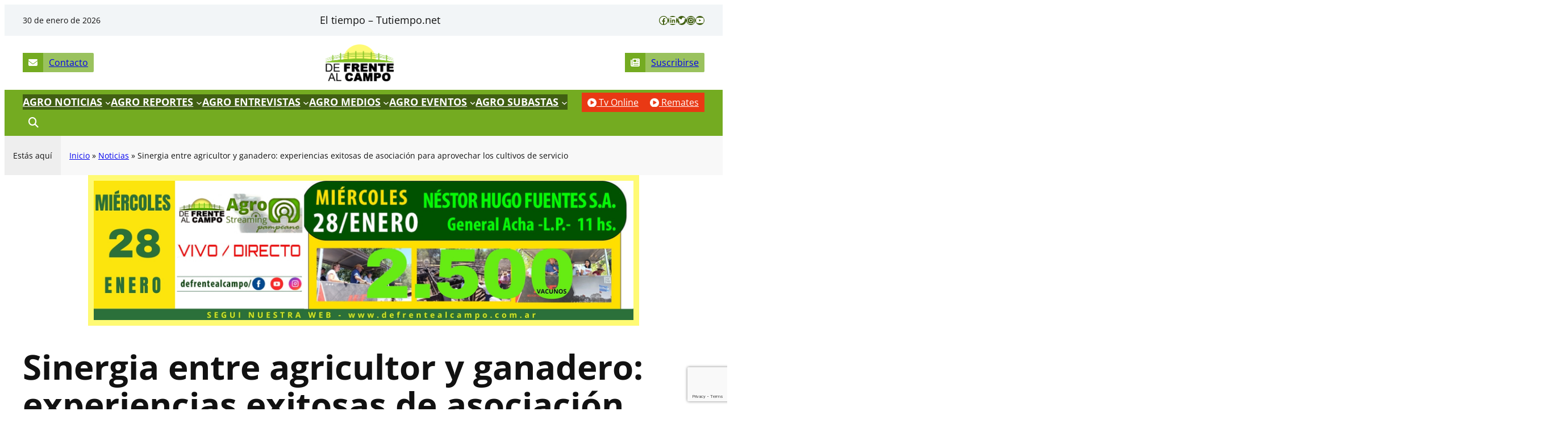

--- FILE ---
content_type: text/html; charset=UTF-8
request_url: https://www.defrentealcampo.com.ar/sinergia-entre-agricultor-y-ganadero-experiencias-exitosas-de-asociacion-para-aprovechar-los-cultivos-de-servicio/
body_size: 52535
content:
<!DOCTYPE html>
<html lang="es">
<head>
	<meta charset="UTF-8" />
	<meta name="viewport" content="width=device-width, initial-scale=1" />
<meta name='robots' content='index, follow, max-image-preview:large, max-snippet:-1, max-video-preview:-1' />

	<!-- This site is optimized with the Yoast SEO plugin v26.8 - https://yoast.com/product/yoast-seo-wordpress/ -->
	<link rel="canonical" href="https://www.defrentealcampo.com.ar/sinergia-entre-agricultor-y-ganadero-experiencias-exitosas-de-asociacion-para-aprovechar-los-cultivos-de-servicio/" />
	<meta property="og:locale" content="es_ES" />
	<meta property="og:type" content="article" />
	<meta property="og:title" content="Sinergia entre agricultor y ganadero: experiencias exitosas de asociación para aprovechar los cultivos de servicio - De Frente al Campo" />
	<meta property="og:description" content="Más kg de carne, más nutrientes y menos malezas, son algunos de los resultados de una serie de experiencias que difunde Aapresid" />
	<meta property="og:url" content="https://www.defrentealcampo.com.ar/sinergia-entre-agricultor-y-ganadero-experiencias-exitosas-de-asociacion-para-aprovechar-los-cultivos-de-servicio/" />
	<meta property="og:site_name" content="De Frente al Campo" />
	<meta property="article:publisher" content="https://www.facebook.com/defrentealcampo" />
	<meta property="article:published_time" content="2023-01-27T12:46:07+00:00" />
	<meta property="og:image" content="https://www.defrentealcampo.com.ar/wp-content/uploads/2022/08/ganado-vacuno-novillo-2.jpg" />
	<meta property="og:image:width" content="1280" />
	<meta property="og:image:height" content="720" />
	<meta property="og:image:type" content="image/jpeg" />
	<meta name="author" content="Administradora De Frente al Campo" />
	<meta name="twitter:card" content="summary_large_image" />
	<meta name="twitter:creator" content="@DeFrentealCampo" />
	<meta name="twitter:site" content="@DeFrentealCampo" />
	<meta name="twitter:label1" content="Escrito por" />
	<meta name="twitter:data1" content="Administradora De Frente al Campo" />
	<meta name="twitter:label2" content="Tiempo de lectura" />
	<meta name="twitter:data2" content="4 minutos" />
	<script type="application/ld+json" class="yoast-schema-graph">{"@context":"https://schema.org","@graph":[{"@type":"Article","@id":"https://www.defrentealcampo.com.ar/sinergia-entre-agricultor-y-ganadero-experiencias-exitosas-de-asociacion-para-aprovechar-los-cultivos-de-servicio/#article","isPartOf":{"@id":"https://www.defrentealcampo.com.ar/sinergia-entre-agricultor-y-ganadero-experiencias-exitosas-de-asociacion-para-aprovechar-los-cultivos-de-servicio/"},"author":{"name":"Administradora De Frente al Campo","@id":"https://www.defrentealcampo.com.ar/#/schema/person/69b5909eacc9b88a1015a7c41b36739c"},"headline":"Sinergia entre agricultor y ganadero: experiencias exitosas de asociación para aprovechar los cultivos de servicio","datePublished":"2023-01-27T12:46:07+00:00","mainEntityOfPage":{"@id":"https://www.defrentealcampo.com.ar/sinergia-entre-agricultor-y-ganadero-experiencias-exitosas-de-asociacion-para-aprovechar-los-cultivos-de-servicio/"},"wordCount":777,"publisher":{"@id":"https://www.defrentealcampo.com.ar/#organization"},"image":{"@id":"https://www.defrentealcampo.com.ar/sinergia-entre-agricultor-y-ganadero-experiencias-exitosas-de-asociacion-para-aprovechar-los-cultivos-de-servicio/#primaryimage"},"thumbnailUrl":"https://www.defrentealcampo.com.ar/wp-content/uploads/2022/08/ganado-vacuno-novillo-2.jpg","keywords":["Aapresid","carne","cultivos de servicio","ganaderia","maiz","malezas"],"articleSection":["Agro Noticias","Agro Técnico"],"inLanguage":"es"},{"@type":"WebPage","@id":"https://www.defrentealcampo.com.ar/sinergia-entre-agricultor-y-ganadero-experiencias-exitosas-de-asociacion-para-aprovechar-los-cultivos-de-servicio/","url":"https://www.defrentealcampo.com.ar/sinergia-entre-agricultor-y-ganadero-experiencias-exitosas-de-asociacion-para-aprovechar-los-cultivos-de-servicio/","name":"Sinergia entre agricultor y ganadero: experiencias exitosas de asociación para aprovechar los cultivos de servicio - De Frente al Campo","isPartOf":{"@id":"https://www.defrentealcampo.com.ar/#website"},"primaryImageOfPage":{"@id":"https://www.defrentealcampo.com.ar/sinergia-entre-agricultor-y-ganadero-experiencias-exitosas-de-asociacion-para-aprovechar-los-cultivos-de-servicio/#primaryimage"},"image":{"@id":"https://www.defrentealcampo.com.ar/sinergia-entre-agricultor-y-ganadero-experiencias-exitosas-de-asociacion-para-aprovechar-los-cultivos-de-servicio/#primaryimage"},"thumbnailUrl":"https://www.defrentealcampo.com.ar/wp-content/uploads/2022/08/ganado-vacuno-novillo-2.jpg","datePublished":"2023-01-27T12:46:07+00:00","breadcrumb":{"@id":"https://www.defrentealcampo.com.ar/sinergia-entre-agricultor-y-ganadero-experiencias-exitosas-de-asociacion-para-aprovechar-los-cultivos-de-servicio/#breadcrumb"},"inLanguage":"es","potentialAction":[{"@type":"ReadAction","target":["https://www.defrentealcampo.com.ar/sinergia-entre-agricultor-y-ganadero-experiencias-exitosas-de-asociacion-para-aprovechar-los-cultivos-de-servicio/"]}]},{"@type":"ImageObject","inLanguage":"es","@id":"https://www.defrentealcampo.com.ar/sinergia-entre-agricultor-y-ganadero-experiencias-exitosas-de-asociacion-para-aprovechar-los-cultivos-de-servicio/#primaryimage","url":"https://www.defrentealcampo.com.ar/wp-content/uploads/2022/08/ganado-vacuno-novillo-2.jpg","contentUrl":"https://www.defrentealcampo.com.ar/wp-content/uploads/2022/08/ganado-vacuno-novillo-2.jpg","width":1280,"height":720},{"@type":"BreadcrumbList","@id":"https://www.defrentealcampo.com.ar/sinergia-entre-agricultor-y-ganadero-experiencias-exitosas-de-asociacion-para-aprovechar-los-cultivos-de-servicio/#breadcrumb","itemListElement":[{"@type":"ListItem","position":1,"name":"Inicio","item":"https://www.defrentealcampo.com.ar/"},{"@type":"ListItem","position":2,"name":"Noticias","item":"https://www.defrentealcampo.com.ar/noticias/"},{"@type":"ListItem","position":3,"name":"Sinergia entre agricultor y ganadero: experiencias exitosas de asociación para aprovechar los cultivos de servicio"}]},{"@type":"WebSite","@id":"https://www.defrentealcampo.com.ar/#website","url":"https://www.defrentealcampo.com.ar/","name":"De Frente al Campo","description":"Medio de comunicación sobre la producción agropecuaria pampeana","publisher":{"@id":"https://www.defrentealcampo.com.ar/#organization"},"alternateName":"DFC","potentialAction":[{"@type":"SearchAction","target":{"@type":"EntryPoint","urlTemplate":"https://www.defrentealcampo.com.ar/?s={search_term_string}"},"query-input":{"@type":"PropertyValueSpecification","valueRequired":true,"valueName":"search_term_string"}}],"inLanguage":"es"},{"@type":"Organization","@id":"https://www.defrentealcampo.com.ar/#organization","name":"De Frente al Campo","url":"https://www.defrentealcampo.com.ar/","logo":{"@type":"ImageObject","inLanguage":"es","@id":"https://www.defrentealcampo.com.ar/#/schema/logo/image/","url":"https://www.defrentealcampo.com.ar/wp-content/uploads/2023/07/logo-dfc-web.png","contentUrl":"https://www.defrentealcampo.com.ar/wp-content/uploads/2023/07/logo-dfc-web.png","width":1000,"height":541,"caption":"De Frente al Campo"},"image":{"@id":"https://www.defrentealcampo.com.ar/#/schema/logo/image/"},"sameAs":["https://www.facebook.com/defrentealcampo","https://x.com/DeFrentealCampo"]},{"@type":"Person","@id":"https://www.defrentealcampo.com.ar/#/schema/person/69b5909eacc9b88a1015a7c41b36739c","name":"Administradora De Frente al Campo","image":{"@type":"ImageObject","inLanguage":"es","@id":"https://www.defrentealcampo.com.ar/#/schema/person/image/","url":"https://secure.gravatar.com/avatar/b42d8ffebaa25a122a5ce5ec25062da95a87bc82fd8a694ffa154449b9095b8a?s=96&d=mm&r=g","contentUrl":"https://secure.gravatar.com/avatar/b42d8ffebaa25a122a5ce5ec25062da95a87bc82fd8a694ffa154449b9095b8a?s=96&d=mm&r=g","caption":"Administradora De Frente al Campo"},"sameAs":["https://www.defrentealcampo.com.ar"],"url":"https://www.defrentealcampo.com.ar/author/admindefrentealcampo/"}]}</script>
	<!-- / Yoast SEO plugin. -->


<title>Sinergia entre agricultor y ganadero: experiencias exitosas de asociación para aprovechar los cultivos de servicio - De Frente al Campo</title>
<link rel='dns-prefetch' href='//cdnjs.cloudflare.com' />
<link rel='dns-prefetch' href='//www.youtube.com' />
<link rel='dns-prefetch' href='//use.fontawesome.com' />
<link rel="alternate" type="application/rss+xml" title="De Frente al Campo &raquo; Feed" href="https://www.defrentealcampo.com.ar/feed/" />
<link rel="alternate" type="application/rss+xml" title="De Frente al Campo &raquo; Feed de los comentarios" href="https://www.defrentealcampo.com.ar/comments/feed/" />
<link rel="alternate" type="application/rss+xml" title="De Frente al Campo &raquo; Comentario Sinergia entre agricultor y ganadero: experiencias exitosas de asociación para aprovechar los cultivos de servicio del feed" href="https://www.defrentealcampo.com.ar/sinergia-entre-agricultor-y-ganadero-experiencias-exitosas-de-asociacion-para-aprovechar-los-cultivos-de-servicio/feed/" />
<link rel="alternate" title="oEmbed (JSON)" type="application/json+oembed" href="https://www.defrentealcampo.com.ar/wp-json/oembed/1.0/embed?url=https%3A%2F%2Fwww.defrentealcampo.com.ar%2Fsinergia-entre-agricultor-y-ganadero-experiencias-exitosas-de-asociacion-para-aprovechar-los-cultivos-de-servicio%2F" />
<link rel="alternate" title="oEmbed (XML)" type="text/xml+oembed" href="https://www.defrentealcampo.com.ar/wp-json/oembed/1.0/embed?url=https%3A%2F%2Fwww.defrentealcampo.com.ar%2Fsinergia-entre-agricultor-y-ganadero-experiencias-exitosas-de-asociacion-para-aprovechar-los-cultivos-de-servicio%2F&#038;format=xml" />
		<!-- This site uses the Google Analytics by MonsterInsights plugin v9.11.1 - Using Analytics tracking - https://www.monsterinsights.com/ -->
							<script src="//www.googletagmanager.com/gtag/js?id=G-YK08NHM47Z"  data-cfasync="false" data-wpfc-render="false" async></script>
			<script data-cfasync="false" data-wpfc-render="false">
				var mi_version = '9.11.1';
				var mi_track_user = true;
				var mi_no_track_reason = '';
								var MonsterInsightsDefaultLocations = {"page_location":"https:\/\/www.defrentealcampo.com.ar\/sinergia-entre-agricultor-y-ganadero-experiencias-exitosas-de-asociacion-para-aprovechar-los-cultivos-de-servicio\/"};
								if ( typeof MonsterInsightsPrivacyGuardFilter === 'function' ) {
					var MonsterInsightsLocations = (typeof MonsterInsightsExcludeQuery === 'object') ? MonsterInsightsPrivacyGuardFilter( MonsterInsightsExcludeQuery ) : MonsterInsightsPrivacyGuardFilter( MonsterInsightsDefaultLocations );
				} else {
					var MonsterInsightsLocations = (typeof MonsterInsightsExcludeQuery === 'object') ? MonsterInsightsExcludeQuery : MonsterInsightsDefaultLocations;
				}

								var disableStrs = [
										'ga-disable-G-YK08NHM47Z',
									];

				/* Function to detect opted out users */
				function __gtagTrackerIsOptedOut() {
					for (var index = 0; index < disableStrs.length; index++) {
						if (document.cookie.indexOf(disableStrs[index] + '=true') > -1) {
							return true;
						}
					}

					return false;
				}

				/* Disable tracking if the opt-out cookie exists. */
				if (__gtagTrackerIsOptedOut()) {
					for (var index = 0; index < disableStrs.length; index++) {
						window[disableStrs[index]] = true;
					}
				}

				/* Opt-out function */
				function __gtagTrackerOptout() {
					for (var index = 0; index < disableStrs.length; index++) {
						document.cookie = disableStrs[index] + '=true; expires=Thu, 31 Dec 2099 23:59:59 UTC; path=/';
						window[disableStrs[index]] = true;
					}
				}

				if ('undefined' === typeof gaOptout) {
					function gaOptout() {
						__gtagTrackerOptout();
					}
				}
								window.dataLayer = window.dataLayer || [];

				window.MonsterInsightsDualTracker = {
					helpers: {},
					trackers: {},
				};
				if (mi_track_user) {
					function __gtagDataLayer() {
						dataLayer.push(arguments);
					}

					function __gtagTracker(type, name, parameters) {
						if (!parameters) {
							parameters = {};
						}

						if (parameters.send_to) {
							__gtagDataLayer.apply(null, arguments);
							return;
						}

						if (type === 'event') {
														parameters.send_to = monsterinsights_frontend.v4_id;
							var hookName = name;
							if (typeof parameters['event_category'] !== 'undefined') {
								hookName = parameters['event_category'] + ':' + name;
							}

							if (typeof MonsterInsightsDualTracker.trackers[hookName] !== 'undefined') {
								MonsterInsightsDualTracker.trackers[hookName](parameters);
							} else {
								__gtagDataLayer('event', name, parameters);
							}
							
						} else {
							__gtagDataLayer.apply(null, arguments);
						}
					}

					__gtagTracker('js', new Date());
					__gtagTracker('set', {
						'developer_id.dZGIzZG': true,
											});
					if ( MonsterInsightsLocations.page_location ) {
						__gtagTracker('set', MonsterInsightsLocations);
					}
										__gtagTracker('config', 'G-YK08NHM47Z', {"forceSSL":"true","link_attribution":"true"} );
										window.gtag = __gtagTracker;										(function () {
						/* https://developers.google.com/analytics/devguides/collection/analyticsjs/ */
						/* ga and __gaTracker compatibility shim. */
						var noopfn = function () {
							return null;
						};
						var newtracker = function () {
							return new Tracker();
						};
						var Tracker = function () {
							return null;
						};
						var p = Tracker.prototype;
						p.get = noopfn;
						p.set = noopfn;
						p.send = function () {
							var args = Array.prototype.slice.call(arguments);
							args.unshift('send');
							__gaTracker.apply(null, args);
						};
						var __gaTracker = function () {
							var len = arguments.length;
							if (len === 0) {
								return;
							}
							var f = arguments[len - 1];
							if (typeof f !== 'object' || f === null || typeof f.hitCallback !== 'function') {
								if ('send' === arguments[0]) {
									var hitConverted, hitObject = false, action;
									if ('event' === arguments[1]) {
										if ('undefined' !== typeof arguments[3]) {
											hitObject = {
												'eventAction': arguments[3],
												'eventCategory': arguments[2],
												'eventLabel': arguments[4],
												'value': arguments[5] ? arguments[5] : 1,
											}
										}
									}
									if ('pageview' === arguments[1]) {
										if ('undefined' !== typeof arguments[2]) {
											hitObject = {
												'eventAction': 'page_view',
												'page_path': arguments[2],
											}
										}
									}
									if (typeof arguments[2] === 'object') {
										hitObject = arguments[2];
									}
									if (typeof arguments[5] === 'object') {
										Object.assign(hitObject, arguments[5]);
									}
									if ('undefined' !== typeof arguments[1].hitType) {
										hitObject = arguments[1];
										if ('pageview' === hitObject.hitType) {
											hitObject.eventAction = 'page_view';
										}
									}
									if (hitObject) {
										action = 'timing' === arguments[1].hitType ? 'timing_complete' : hitObject.eventAction;
										hitConverted = mapArgs(hitObject);
										__gtagTracker('event', action, hitConverted);
									}
								}
								return;
							}

							function mapArgs(args) {
								var arg, hit = {};
								var gaMap = {
									'eventCategory': 'event_category',
									'eventAction': 'event_action',
									'eventLabel': 'event_label',
									'eventValue': 'event_value',
									'nonInteraction': 'non_interaction',
									'timingCategory': 'event_category',
									'timingVar': 'name',
									'timingValue': 'value',
									'timingLabel': 'event_label',
									'page': 'page_path',
									'location': 'page_location',
									'title': 'page_title',
									'referrer' : 'page_referrer',
								};
								for (arg in args) {
																		if (!(!args.hasOwnProperty(arg) || !gaMap.hasOwnProperty(arg))) {
										hit[gaMap[arg]] = args[arg];
									} else {
										hit[arg] = args[arg];
									}
								}
								return hit;
							}

							try {
								f.hitCallback();
							} catch (ex) {
							}
						};
						__gaTracker.create = newtracker;
						__gaTracker.getByName = newtracker;
						__gaTracker.getAll = function () {
							return [];
						};
						__gaTracker.remove = noopfn;
						__gaTracker.loaded = true;
						window['__gaTracker'] = __gaTracker;
					})();
									} else {
										console.log("");
					(function () {
						function __gtagTracker() {
							return null;
						}

						window['__gtagTracker'] = __gtagTracker;
						window['gtag'] = __gtagTracker;
					})();
									}
			</script>
							<!-- / Google Analytics by MonsterInsights -->
		<!-- www.defrentealcampo.com.ar is managing ads with Advanced Ads 2.0.16 – https://wpadvancedads.com/ --><script id="defrentealcampo-ready">
			window.advanced_ads_ready=function(e,a){a=a||"complete";var d=function(e){return"interactive"===a?"loading"!==e:"complete"===e};d(document.readyState)?e():document.addEventListener("readystatechange",(function(a){d(a.target.readyState)&&e()}),{once:"interactive"===a})},window.advanced_ads_ready_queue=window.advanced_ads_ready_queue||[];		</script>
		<style id='wp-img-auto-sizes-contain-inline-css'>
img:is([sizes=auto i],[sizes^="auto," i]){contain-intrinsic-size:3000px 1500px}
/*# sourceURL=wp-img-auto-sizes-contain-inline-css */
</style>
<link rel='stylesheet' id='ultp-style-css' href='https://www.defrentealcampo.com.ar/wp-content/plugins/ultimate-post/assets/css/style.min.css?ver=5.0.5' media='all' />
<style id='ultp-post-82359-inline-css'>
.ultp-block-ade6fa .ultp-block-row { grid-template-columns: repeat(2, 1fr); }.ultp-block-ade6fa .ultp-block-row { grid-gap: 5px; }.ultp-block-ade6fa .ultp-block-item .ultp-block-image img, .ultp-block-ade6fa .ultp-block-item .ultp-block-empty-image {width: 100%; object-fit: cover; height: 300px; }.ultp-block-ade6fa .ultp-block-content-inner { padding: 20px 20px 20px 20px; }.ultp-block-ade6fa .ultp-heading-wrap .ultp-heading-inner{font-size:20px;}.ultp-block-ade6fa .ultp-heading-wrap {margin-top:0; margin-bottom:20px; }.ultp-block-ade6fa .ultp-block-items-wrap .ultp-block-item .ultp-block-title, .ultp-block-ade6fa .ultp-block-items-wrap .ultp-block-item .ultp-block-title a{font-size:20px;line-height:26px !important;}.ultp-block-ade6fa .ultp-block-content .ultp-block-title { padding:10px 0px 5px 0px; }.ultp-block-ade6fa .ultp-block-items-wrap .ultp-block-meta span, .ultp-block-ade6fa .ultp-block-items-wrap .ultp-block-item .ultp-block-meta span a{font-size:12px;line-height:20px !important;}.ultp-block-ade6fa .ultp-block-meta span { margin-right:15px; } .ultp-block-ade6fa .ultp-block-meta span { padding-left: 15px; } .rtl .ultp-block-ade6fa .ultp-block-meta span {margin-right:0; margin-left:15px; } .rtl .ultp-block-ade6fa .ultp-block-meta span { padding-left:0; padding-right: 15px; }.ultp-block-ade6fa .ultp-block-meta { margin:5px 0px 0px 0px; }.ultp-block-ade6fa .ultp-block-meta { padding:5px 0px 5px 0px; }.ultp-block-ade6fa .ultp-block-image img { filter: grayscale(0%); }.ultp-block-ade6fa .ultp-block-item:hover .ultp-block-image img { filter: grayscale(0%); }.ultp-block-ade6fa .ultp-video-icon svg { height:40px; width: 40px;}.ultp-block-ade6fa .ultp-pagination-wrap .ultp-pagination, .ultp-block-ade6fa .ultp-loadmore { margin:30px 0px 0px 0px; }.ultp-block-ade6fa .ultp-block-wrapper { margin:30px 0px 0px 0px; }.ultp-block-ade6fa .ultp-block-wrapper { padding:0px 0px 0px 0px; }@media (max-width: 991px) {.ultp-block-ade6fa .ultp-block-row { grid-template-columns: repeat(2, 1fr); }.ultp-block-ade6fa .ultp-video-icon svg { height:30px; width: 30px;}}@media (max-width: 767px) {.ultp-block-ade6fa .ultp-block-row { grid-template-columns: repeat(1, 1fr); }.ultp-block-ade6fa .ultp-video-icon svg { height:30px; width: 30px;}}.ultp-block-ade6fa .ultp-block-content { text-align:left; } .ultp-block-ade6fa .ultp-block-meta {justify-content: flex-start;}.ultp-block-ade6fa .ultp-block-content-bottomPosition { align-items:flex-end; }.ultp-block-ade6fa .ultp-heading-inner, .ultp-block-ade6fa .ultp-sub-heading-inner { text-align:left; }.ultp-block-ade6fa .ultp-heading-wrap .ultp-heading-inner{font-weight:700;text-decoration:none;}.ultp-block-ade6fa .ultp-heading-wrap .ultp-heading-inner span { color:#0e1523; }.ultp-block-ade6fa .ultp-heading-inner:before { background-color:#0e1523; }.ultp-block-ade6fa .ultp-heading-inner:before { height:3px; }.ultp-block-ade6fa .ultp-block-content .ultp-block-title a { color:#fff !important; }.ultp-block-ade6fa .ultp-block-content .ultp-block-title a:hover { color:rgba(255,255,255,0.70) !important; }.ultp-block-ade6fa .ultp-block-items-wrap .ultp-block-item .ultp-block-title, .ultp-block-ade6fa .ultp-block-items-wrap .ultp-block-item .ultp-block-title a{font-weight:600;text-decoration:none;}.ultp-block-ade6fa .ultp-block-items-wrap .ultp-block-meta span, .ultp-block-ade6fa .ultp-block-items-wrap .ultp-block-item .ultp-block-meta span a{text-decoration:none;}.ultp-block-ade6fa .ultp-block-meta span { color: rgba(255,255,255,0.90); } .ultp-block-ade6fa .ultp-block-meta span svg { fill: rgba(255,255,255,0.90); } .ultp-block-ade6fa .ultp-block-items-wrap .ultp-block-meta span a { color: rgba(255,255,255,0.90); }.ultp-block-ade6fa .ultp-block-meta-dot span:after { background:rgba(255,255,255,0.90); } .ultp-block-ade6fa .ultp-block-meta span:after { color:rgba(255,255,255,0.90); }.ultp-block-ade6fa .ultp-block-items-wrap .ultp-block-meta span:hover , .ultp-block-ade6fa .ultp-block-items-wrap .ultp-block-meta span:hover a { color: #f5f5f5; } .ultp-block-ade6fa .ultp-block-items-wrap .ultp-block-meta span:hover svg { fill: #f5f5f5; }.ultp-block-ade6fa .ultp-block-meta{ border-color:  #74AB21; border-style: solid; border-width: 1px 0px 0px 0px; }.ultp-block-ade6fa .ultp-block-image-custom > a::before{background-image:linear-gradient(180deg,rgba(255,255,255,0) 0%,rgb(17,17,17) 57%);}.ultp-block-ade6fa .ultp-block-image-custom > a::before { opacity: 0.7; }.ultp-block-ade6fa .ultp-video-icon { top: 20px; right: 20px; }.ultp-block-ade6fa .ultp-video-icon svg { fill: #fff; } .ultp-block-ade6fa .ultp-video-icon svg circle { stroke: #fff; }.ultp-block-ade6fa .ultp-video-icon svg:hover { fill: #d2d2d2; } .ultp-block-ade6fa .ultp-video-icon svg:hover circle { stroke: #d2d2d2;}.ultp-block-ade6fa .ultp-loading .ultp-loading-blocks div { --loading-block-color: #000; }@media (min-width: 992px) {}@media only screen and (max-width: 991px) and (min-width: 768px) {}@media (max-width: 767px) {}
/*# sourceURL=ultp-post-82359-inline-css */
</style>
<style id='ultp-post-82371-inline-css'>
.ultp-block-d31484 .ultp-block-row { grid-template-columns: repeat(2, 1fr); }.ultp-block-d31484 .ultp-block-row { grid-gap: 5px; }.ultp-block-d31484 .ultp-block-item .ultp-block-image img, .ultp-block-d31484 .ultp-block-item .ultp-block-empty-image {width: 100%; object-fit: cover; height: 300px; }.ultp-block-d31484 .ultp-block-content-inner { padding: 20px 20px 20px 20px; }.ultp-block-d31484 .ultp-heading-wrap .ultp-heading-inner{font-size:20px;}.ultp-block-d31484 .ultp-heading-wrap {margin-top:0; margin-bottom:20px; }.ultp-block-d31484 .ultp-block-items-wrap .ultp-block-item .ultp-block-title, .ultp-block-d31484 .ultp-block-items-wrap .ultp-block-item .ultp-block-title a{font-size:20px;line-height:26px !important;}.ultp-block-d31484 .ultp-block-content .ultp-block-title { padding:10px 0px 5px 0px; }.ultp-block-d31484 .ultp-block-items-wrap .ultp-block-meta span, .ultp-block-d31484 .ultp-block-items-wrap .ultp-block-item .ultp-block-meta span a{font-size:12px;line-height:20px !important;}.ultp-block-d31484 .ultp-block-meta span { margin-right:15px; } .ultp-block-d31484 .ultp-block-meta span { padding-left: 15px; } .rtl .ultp-block-d31484 .ultp-block-meta span {margin-right:0; margin-left:15px; } .rtl .ultp-block-d31484 .ultp-block-meta span { padding-left:0; padding-right: 15px; }.ultp-block-d31484 .ultp-block-meta { margin:5px 0px 0px 0px; }.ultp-block-d31484 .ultp-block-meta { padding:5px 0px 5px 0px; }.ultp-block-d31484 .ultp-block-image img { filter: grayscale(0%); }.ultp-block-d31484 .ultp-block-item:hover .ultp-block-image img { filter: grayscale(0%); }.ultp-block-d31484 .ultp-video-icon svg { height:40px; width: 40px;}.ultp-block-d31484 .ultp-pagination-wrap .ultp-pagination, .ultp-block-d31484 .ultp-loadmore { margin:30px 0px 0px 0px; }.ultp-block-d31484 .ultp-block-wrapper { margin:30px 0px 0px 0px; }.ultp-block-d31484 .ultp-block-wrapper { padding:0px 0px 0px 0px; }@media (max-width: 991px) {.ultp-block-d31484 .ultp-block-row { grid-template-columns: repeat(2, 1fr); }.ultp-block-d31484 .ultp-video-icon svg { height:30px; width: 30px;}}@media (max-width: 767px) {.ultp-block-d31484 .ultp-block-row { grid-template-columns: repeat(1, 1fr); }.ultp-block-d31484 .ultp-video-icon svg { height:30px; width: 30px;}}.ultp-block-d31484 .ultp-block-content { text-align:left; } .ultp-block-d31484 .ultp-block-meta {justify-content: flex-start;}.ultp-block-d31484 .ultp-block-content-bottomPosition { align-items:flex-end; }.ultp-block-d31484 .ultp-block-content-inner{}.ultp-block-d31484 .ultp-heading-inner, .ultp-block-d31484 .ultp-sub-heading-inner { text-align:left; }.ultp-block-d31484 .ultp-heading-wrap .ultp-heading-inner{font-weight:700;text-decoration:none;}.ultp-block-d31484 .ultp-heading-wrap .ultp-heading-inner span { color:#0e1523; }.ultp-block-d31484 .ultp-heading-inner:before { background-color:#0e1523; }.ultp-block-d31484 .ultp-heading-inner:before { height:3px; }.ultp-block-d31484 .ultp-block-content .ultp-block-title a { color:#fff !important; }.ultp-block-d31484 .ultp-block-content .ultp-block-title a:hover { color:rgba(255,255,255,0.70) !important; }.ultp-block-d31484 .ultp-block-items-wrap .ultp-block-item .ultp-block-title, .ultp-block-d31484 .ultp-block-items-wrap .ultp-block-item .ultp-block-title a{font-weight:600;text-decoration:none;}.ultp-block-d31484 .ultp-block-items-wrap .ultp-block-meta span, .ultp-block-d31484 .ultp-block-items-wrap .ultp-block-item .ultp-block-meta span a{text-decoration:none;}.ultp-block-d31484 .ultp-block-meta span { color: rgba(255,255,255,0.90); } .ultp-block-d31484 .ultp-block-meta span svg { fill: rgba(255,255,255,0.90); } .ultp-block-d31484 .ultp-block-items-wrap .ultp-block-meta span a { color: rgba(255,255,255,0.90); }.ultp-block-d31484 .ultp-block-items-wrap .ultp-block-meta span:hover , .ultp-block-d31484 .ultp-block-items-wrap .ultp-block-meta span:hover a { color: #f5f5f5; } .ultp-block-d31484 .ultp-block-items-wrap .ultp-block-meta span:hover svg { fill: #f5f5f5; }.ultp-block-d31484 .ultp-block-meta-dot span:after { background:#b3b3b3; } .ultp-block-d31484 .ultp-block-meta span:after { color:#b3b3b3; }.ultp-block-d31484 .ultp-block-meta{ border-color:  #74AB21; border-style: solid; border-width: 1px 0px 0px 0px; }.ultp-block-d31484 .ultp-block-image-custom > a::before{background-image:linear-gradient(180deg,rgba(255,255,255,0) 0%,rgb(17,17,17) 57%);}.ultp-block-d31484 .ultp-block-image-custom > a::before { opacity: 0.7; }.ultp-block-d31484 .ultp-video-icon { top: 20px; right: 20px; }.ultp-block-d31484 .ultp-video-icon svg { fill: #fff; } .ultp-block-d31484 .ultp-video-icon svg circle { stroke: #fff; }.ultp-block-d31484 .ultp-video-icon svg:hover { fill: #d2d2d2; } .ultp-block-d31484 .ultp-video-icon svg:hover circle { stroke: #d2d2d2;}.ultp-block-d31484 .ultp-loading .ultp-loading-blocks div { --loading-block-color: #000; }@media (min-width: 992px) {}@media only screen and (max-width: 991px) and (min-width: 768px) {}@media (max-width: 767px) {}
/*# sourceURL=ultp-post-82371-inline-css */
</style>
<style id='wp-block-paragraph-inline-css'>
.is-small-text{font-size:.875em}.is-regular-text{font-size:1em}.is-large-text{font-size:2.25em}.is-larger-text{font-size:3em}.has-drop-cap:not(:focus):first-letter{float:left;font-size:8.4em;font-style:normal;font-weight:100;line-height:.68;margin:.05em .1em 0 0;text-transform:uppercase}body.rtl .has-drop-cap:not(:focus):first-letter{float:none;margin-left:.1em}p.has-drop-cap.has-background{overflow:hidden}:root :where(p.has-background){padding:1.25em 2.375em}:where(p.has-text-color:not(.has-link-color)) a{color:inherit}p.has-text-align-left[style*="writing-mode:vertical-lr"],p.has-text-align-right[style*="writing-mode:vertical-rl"]{rotate:180deg}
/*# sourceURL=https://www.defrentealcampo.com.ar/wp-includes/blocks/paragraph/style.min.css */
</style>
<link rel='stylesheet' id='wp-block-social-links-css' href='https://www.defrentealcampo.com.ar/wp-includes/blocks/social-links/style.min.css?ver=6.9' media='all' />
<style id='wp-block-group-inline-css'>
.wp-block-group{box-sizing:border-box}:where(.wp-block-group.wp-block-group-is-layout-constrained){position:relative}
/*# sourceURL=https://www.defrentealcampo.com.ar/wp-includes/blocks/group/style.min.css */
</style>
<style id='wp-block-group-theme-inline-css'>
:where(.wp-block-group.has-background){padding:1.25em 2.375em}
/*# sourceURL=https://www.defrentealcampo.com.ar/wp-includes/blocks/group/theme.min.css */
</style>
<style id='block-visibility-screen-size-styles-inline-css'>
/* Large screens (desktops, 992px and up) */
@media ( min-width: 992px ) {
	.block-visibility-hide-large-screen {
		display: none !important;
	}
}

/* Medium screens (tablets, between 768px and 992px) */
@media ( min-width: 768px ) and ( max-width: 991.98px ) {
	.block-visibility-hide-medium-screen {
		display: none !important;
	}
}

/* Small screens (mobile devices, less than 768px) */
@media ( max-width: 767.98px ) {
	.block-visibility-hide-small-screen {
		display: none !important;
	}
}
/*# sourceURL=block-visibility-screen-size-styles-inline-css */
</style>
<style id='wp-block-button-inline-css'>
.wp-block-button__link{align-content:center;box-sizing:border-box;cursor:pointer;display:inline-block;height:100%;text-align:center;word-break:break-word}.wp-block-button__link.aligncenter{text-align:center}.wp-block-button__link.alignright{text-align:right}:where(.wp-block-button__link){border-radius:9999px;box-shadow:none;padding:calc(.667em + 2px) calc(1.333em + 2px);text-decoration:none}.wp-block-button[style*=text-decoration] .wp-block-button__link{text-decoration:inherit}.wp-block-buttons>.wp-block-button.has-custom-width{max-width:none}.wp-block-buttons>.wp-block-button.has-custom-width .wp-block-button__link{width:100%}.wp-block-buttons>.wp-block-button.has-custom-font-size .wp-block-button__link{font-size:inherit}.wp-block-buttons>.wp-block-button.wp-block-button__width-25{width:calc(25% - var(--wp--style--block-gap, .5em)*.75)}.wp-block-buttons>.wp-block-button.wp-block-button__width-50{width:calc(50% - var(--wp--style--block-gap, .5em)*.5)}.wp-block-buttons>.wp-block-button.wp-block-button__width-75{width:calc(75% - var(--wp--style--block-gap, .5em)*.25)}.wp-block-buttons>.wp-block-button.wp-block-button__width-100{flex-basis:100%;width:100%}.wp-block-buttons.is-vertical>.wp-block-button.wp-block-button__width-25{width:25%}.wp-block-buttons.is-vertical>.wp-block-button.wp-block-button__width-50{width:50%}.wp-block-buttons.is-vertical>.wp-block-button.wp-block-button__width-75{width:75%}.wp-block-button.is-style-squared,.wp-block-button__link.wp-block-button.is-style-squared{border-radius:0}.wp-block-button.no-border-radius,.wp-block-button__link.no-border-radius{border-radius:0!important}:root :where(.wp-block-button .wp-block-button__link.is-style-outline),:root :where(.wp-block-button.is-style-outline>.wp-block-button__link){border:2px solid;padding:.667em 1.333em}:root :where(.wp-block-button .wp-block-button__link.is-style-outline:not(.has-text-color)),:root :where(.wp-block-button.is-style-outline>.wp-block-button__link:not(.has-text-color)){color:currentColor}:root :where(.wp-block-button .wp-block-button__link.is-style-outline:not(.has-background)),:root :where(.wp-block-button.is-style-outline>.wp-block-button__link:not(.has-background)){background-color:initial;background-image:none}
/*# sourceURL=https://www.defrentealcampo.com.ar/wp-includes/blocks/button/style.min.css */
</style>
<style id='wp-block-buttons-inline-css'>
.wp-block-buttons{box-sizing:border-box}.wp-block-buttons.is-vertical{flex-direction:column}.wp-block-buttons.is-vertical>.wp-block-button:last-child{margin-bottom:0}.wp-block-buttons>.wp-block-button{display:inline-block;margin:0}.wp-block-buttons.is-content-justification-left{justify-content:flex-start}.wp-block-buttons.is-content-justification-left.is-vertical{align-items:flex-start}.wp-block-buttons.is-content-justification-center{justify-content:center}.wp-block-buttons.is-content-justification-center.is-vertical{align-items:center}.wp-block-buttons.is-content-justification-right{justify-content:flex-end}.wp-block-buttons.is-content-justification-right.is-vertical{align-items:flex-end}.wp-block-buttons.is-content-justification-space-between{justify-content:space-between}.wp-block-buttons.aligncenter{text-align:center}.wp-block-buttons:not(.is-content-justification-space-between,.is-content-justification-right,.is-content-justification-left,.is-content-justification-center) .wp-block-button.aligncenter{margin-left:auto;margin-right:auto;width:100%}.wp-block-buttons[style*=text-decoration] .wp-block-button,.wp-block-buttons[style*=text-decoration] .wp-block-button__link{text-decoration:inherit}.wp-block-buttons.has-custom-font-size .wp-block-button__link{font-size:inherit}.wp-block-buttons .wp-block-button__link{width:100%}.wp-block-button.aligncenter{text-align:center}
/*# sourceURL=https://www.defrentealcampo.com.ar/wp-includes/blocks/buttons/style.min.css */
</style>
<style id='wp-block-site-logo-inline-css'>
.wp-block-site-logo{box-sizing:border-box;line-height:0}.wp-block-site-logo a{display:inline-block;line-height:0}.wp-block-site-logo.is-default-size img{height:auto;width:120px}.wp-block-site-logo img{height:auto;max-width:100%}.wp-block-site-logo a,.wp-block-site-logo img{border-radius:inherit}.wp-block-site-logo.aligncenter{margin-left:auto;margin-right:auto;text-align:center}:root :where(.wp-block-site-logo.is-style-rounded){border-radius:9999px}
/*# sourceURL=https://www.defrentealcampo.com.ar/wp-includes/blocks/site-logo/style.min.css */
</style>
<style id='wp-block-navigation-link-inline-css'>
.wp-block-navigation .wp-block-navigation-item__label{overflow-wrap:break-word}.wp-block-navigation .wp-block-navigation-item__description{display:none}.link-ui-tools{outline:1px solid #f0f0f0;padding:8px}.link-ui-block-inserter{padding-top:8px}.link-ui-block-inserter__back{margin-left:8px;text-transform:uppercase}
/*# sourceURL=https://www.defrentealcampo.com.ar/wp-includes/blocks/navigation-link/style.min.css */
</style>
<link rel='stylesheet' id='wp-block-navigation-css' href='https://www.defrentealcampo.com.ar/wp-includes/blocks/navigation/style.min.css?ver=6.9' media='all' />
<style id='wp-block-template-part-theme-inline-css'>
:root :where(.wp-block-template-part.has-background){margin-bottom:0;margin-top:0;padding:1.25em 2.375em}
/*# sourceURL=https://www.defrentealcampo.com.ar/wp-includes/blocks/template-part/theme.min.css */
</style>
<style id='wp-block-post-title-inline-css'>
.wp-block-post-title{box-sizing:border-box;word-break:break-word}.wp-block-post-title :where(a){display:inline-block;font-family:inherit;font-size:inherit;font-style:inherit;font-weight:inherit;letter-spacing:inherit;line-height:inherit;text-decoration:inherit}
/*# sourceURL=https://www.defrentealcampo.com.ar/wp-includes/blocks/post-title/style.min.css */
</style>
<style id='wp-block-post-date-inline-css'>
.wp-block-post-date{box-sizing:border-box}
/*# sourceURL=https://www.defrentealcampo.com.ar/wp-includes/blocks/post-date/style.min.css */
</style>
<style id='wp-block-post-terms-inline-css'>
.wp-block-post-terms{box-sizing:border-box}.wp-block-post-terms .wp-block-post-terms__separator{white-space:pre-wrap}
/*# sourceURL=https://www.defrentealcampo.com.ar/wp-includes/blocks/post-terms/style.min.css */
</style>
<style id='wp-block-post-author-name-inline-css'>
.wp-block-post-author-name{box-sizing:border-box}
/*# sourceURL=https://www.defrentealcampo.com.ar/wp-includes/blocks/post-author-name/style.min.css */
</style>
<style id='wp-block-separator-inline-css'>
@charset "UTF-8";.wp-block-separator{border:none;border-top:2px solid}:root :where(.wp-block-separator.is-style-dots){height:auto;line-height:1;text-align:center}:root :where(.wp-block-separator.is-style-dots):before{color:currentColor;content:"···";font-family:serif;font-size:1.5em;letter-spacing:2em;padding-left:2em}.wp-block-separator.is-style-dots{background:none!important;border:none!important}
/*# sourceURL=https://www.defrentealcampo.com.ar/wp-includes/blocks/separator/style.min.css */
</style>
<style id='wp-block-separator-theme-inline-css'>
.wp-block-separator.has-css-opacity{opacity:.4}.wp-block-separator{border:none;border-bottom:2px solid;margin-left:auto;margin-right:auto}.wp-block-separator.has-alpha-channel-opacity{opacity:1}.wp-block-separator:not(.is-style-wide):not(.is-style-dots){width:100px}.wp-block-separator.has-background:not(.is-style-dots){border-bottom:none;height:1px}.wp-block-separator.has-background:not(.is-style-wide):not(.is-style-dots){height:2px}
/*# sourceURL=https://www.defrentealcampo.com.ar/wp-includes/blocks/separator/theme.min.css */
</style>
<style id='wp-block-post-featured-image-inline-css'>
.wp-block-post-featured-image{margin-left:0;margin-right:0}.wp-block-post-featured-image a{display:block;height:100%}.wp-block-post-featured-image :where(img){box-sizing:border-box;height:auto;max-width:100%;vertical-align:bottom;width:100%}.wp-block-post-featured-image.alignfull img,.wp-block-post-featured-image.alignwide img{width:100%}.wp-block-post-featured-image .wp-block-post-featured-image__overlay.has-background-dim{background-color:#000;inset:0;position:absolute}.wp-block-post-featured-image{position:relative}.wp-block-post-featured-image .wp-block-post-featured-image__overlay.has-background-gradient{background-color:initial}.wp-block-post-featured-image .wp-block-post-featured-image__overlay.has-background-dim-0{opacity:0}.wp-block-post-featured-image .wp-block-post-featured-image__overlay.has-background-dim-10{opacity:.1}.wp-block-post-featured-image .wp-block-post-featured-image__overlay.has-background-dim-20{opacity:.2}.wp-block-post-featured-image .wp-block-post-featured-image__overlay.has-background-dim-30{opacity:.3}.wp-block-post-featured-image .wp-block-post-featured-image__overlay.has-background-dim-40{opacity:.4}.wp-block-post-featured-image .wp-block-post-featured-image__overlay.has-background-dim-50{opacity:.5}.wp-block-post-featured-image .wp-block-post-featured-image__overlay.has-background-dim-60{opacity:.6}.wp-block-post-featured-image .wp-block-post-featured-image__overlay.has-background-dim-70{opacity:.7}.wp-block-post-featured-image .wp-block-post-featured-image__overlay.has-background-dim-80{opacity:.8}.wp-block-post-featured-image .wp-block-post-featured-image__overlay.has-background-dim-90{opacity:.9}.wp-block-post-featured-image .wp-block-post-featured-image__overlay.has-background-dim-100{opacity:1}.wp-block-post-featured-image:where(.alignleft,.alignright){width:100%}
/*# sourceURL=https://www.defrentealcampo.com.ar/wp-includes/blocks/post-featured-image/style.min.css */
</style>
<style id='wp-block-spacer-inline-css'>
.wp-block-spacer{clear:both}
/*# sourceURL=https://www.defrentealcampo.com.ar/wp-includes/blocks/spacer/style.min.css */
</style>
<style id='wp-block-post-excerpt-inline-css'>
:where(.wp-block-post-excerpt){box-sizing:border-box;margin-bottom:var(--wp--style--block-gap);margin-top:var(--wp--style--block-gap)}.wp-block-post-excerpt__excerpt{margin-bottom:0;margin-top:0}.wp-block-post-excerpt__more-text{margin-bottom:0;margin-top:var(--wp--style--block-gap)}.wp-block-post-excerpt__more-link{display:inline-block}
/*# sourceURL=https://www.defrentealcampo.com.ar/wp-includes/blocks/post-excerpt/style.min.css */
</style>
<style id='wp-block-heading-inline-css'>
h1:where(.wp-block-heading).has-background,h2:where(.wp-block-heading).has-background,h3:where(.wp-block-heading).has-background,h4:where(.wp-block-heading).has-background,h5:where(.wp-block-heading).has-background,h6:where(.wp-block-heading).has-background{padding:1.25em 2.375em}h1.has-text-align-left[style*=writing-mode]:where([style*=vertical-lr]),h1.has-text-align-right[style*=writing-mode]:where([style*=vertical-rl]),h2.has-text-align-left[style*=writing-mode]:where([style*=vertical-lr]),h2.has-text-align-right[style*=writing-mode]:where([style*=vertical-rl]),h3.has-text-align-left[style*=writing-mode]:where([style*=vertical-lr]),h3.has-text-align-right[style*=writing-mode]:where([style*=vertical-rl]),h4.has-text-align-left[style*=writing-mode]:where([style*=vertical-lr]),h4.has-text-align-right[style*=writing-mode]:where([style*=vertical-rl]),h5.has-text-align-left[style*=writing-mode]:where([style*=vertical-lr]),h5.has-text-align-right[style*=writing-mode]:where([style*=vertical-rl]),h6.has-text-align-left[style*=writing-mode]:where([style*=vertical-lr]),h6.has-text-align-right[style*=writing-mode]:where([style*=vertical-rl]){rotate:180deg}
/*# sourceURL=https://www.defrentealcampo.com.ar/wp-includes/blocks/heading/style.min.css */
</style>
<style id='wp-block-columns-inline-css'>
.wp-block-columns{box-sizing:border-box;display:flex;flex-wrap:wrap!important}@media (min-width:782px){.wp-block-columns{flex-wrap:nowrap!important}}.wp-block-columns{align-items:normal!important}.wp-block-columns.are-vertically-aligned-top{align-items:flex-start}.wp-block-columns.are-vertically-aligned-center{align-items:center}.wp-block-columns.are-vertically-aligned-bottom{align-items:flex-end}@media (max-width:781px){.wp-block-columns:not(.is-not-stacked-on-mobile)>.wp-block-column{flex-basis:100%!important}}@media (min-width:782px){.wp-block-columns:not(.is-not-stacked-on-mobile)>.wp-block-column{flex-basis:0;flex-grow:1}.wp-block-columns:not(.is-not-stacked-on-mobile)>.wp-block-column[style*=flex-basis]{flex-grow:0}}.wp-block-columns.is-not-stacked-on-mobile{flex-wrap:nowrap!important}.wp-block-columns.is-not-stacked-on-mobile>.wp-block-column{flex-basis:0;flex-grow:1}.wp-block-columns.is-not-stacked-on-mobile>.wp-block-column[style*=flex-basis]{flex-grow:0}:where(.wp-block-columns){margin-bottom:1.75em}:where(.wp-block-columns.has-background){padding:1.25em 2.375em}.wp-block-column{flex-grow:1;min-width:0;overflow-wrap:break-word;word-break:break-word}.wp-block-column.is-vertically-aligned-top{align-self:flex-start}.wp-block-column.is-vertically-aligned-center{align-self:center}.wp-block-column.is-vertically-aligned-bottom{align-self:flex-end}.wp-block-column.is-vertically-aligned-stretch{align-self:stretch}.wp-block-column.is-vertically-aligned-bottom,.wp-block-column.is-vertically-aligned-center,.wp-block-column.is-vertically-aligned-top{width:100%}
/*# sourceURL=https://www.defrentealcampo.com.ar/wp-includes/blocks/columns/style.min.css */
</style>
<style id='wp-block-post-template-inline-css'>
.wp-block-post-template{box-sizing:border-box;list-style:none;margin-bottom:0;margin-top:0;max-width:100%;padding:0}.wp-block-post-template.is-flex-container{display:flex;flex-direction:row;flex-wrap:wrap;gap:1.25em}.wp-block-post-template.is-flex-container>li{margin:0;width:100%}@media (min-width:600px){.wp-block-post-template.is-flex-container.is-flex-container.columns-2>li{width:calc(50% - .625em)}.wp-block-post-template.is-flex-container.is-flex-container.columns-3>li{width:calc(33.33333% - .83333em)}.wp-block-post-template.is-flex-container.is-flex-container.columns-4>li{width:calc(25% - .9375em)}.wp-block-post-template.is-flex-container.is-flex-container.columns-5>li{width:calc(20% - 1em)}.wp-block-post-template.is-flex-container.is-flex-container.columns-6>li{width:calc(16.66667% - 1.04167em)}}@media (max-width:600px){.wp-block-post-template-is-layout-grid.wp-block-post-template-is-layout-grid.wp-block-post-template-is-layout-grid.wp-block-post-template-is-layout-grid{grid-template-columns:1fr}}.wp-block-post-template-is-layout-constrained>li>.alignright,.wp-block-post-template-is-layout-flow>li>.alignright{float:right;margin-inline-end:0;margin-inline-start:2em}.wp-block-post-template-is-layout-constrained>li>.alignleft,.wp-block-post-template-is-layout-flow>li>.alignleft{float:left;margin-inline-end:2em;margin-inline-start:0}.wp-block-post-template-is-layout-constrained>li>.aligncenter,.wp-block-post-template-is-layout-flow>li>.aligncenter{margin-inline-end:auto;margin-inline-start:auto}
/*# sourceURL=https://www.defrentealcampo.com.ar/wp-includes/blocks/post-template/style.min.css */
</style>
<style id='wp-block-image-inline-css'>
.wp-block-image>a,.wp-block-image>figure>a{display:inline-block}.wp-block-image img{box-sizing:border-box;height:auto;max-width:100%;vertical-align:bottom}@media not (prefers-reduced-motion){.wp-block-image img.hide{visibility:hidden}.wp-block-image img.show{animation:show-content-image .4s}}.wp-block-image[style*=border-radius] img,.wp-block-image[style*=border-radius]>a{border-radius:inherit}.wp-block-image.has-custom-border img{box-sizing:border-box}.wp-block-image.aligncenter{text-align:center}.wp-block-image.alignfull>a,.wp-block-image.alignwide>a{width:100%}.wp-block-image.alignfull img,.wp-block-image.alignwide img{height:auto;width:100%}.wp-block-image .aligncenter,.wp-block-image .alignleft,.wp-block-image .alignright,.wp-block-image.aligncenter,.wp-block-image.alignleft,.wp-block-image.alignright{display:table}.wp-block-image .aligncenter>figcaption,.wp-block-image .alignleft>figcaption,.wp-block-image .alignright>figcaption,.wp-block-image.aligncenter>figcaption,.wp-block-image.alignleft>figcaption,.wp-block-image.alignright>figcaption{caption-side:bottom;display:table-caption}.wp-block-image .alignleft{float:left;margin:.5em 1em .5em 0}.wp-block-image .alignright{float:right;margin:.5em 0 .5em 1em}.wp-block-image .aligncenter{margin-left:auto;margin-right:auto}.wp-block-image :where(figcaption){margin-bottom:1em;margin-top:.5em}.wp-block-image.is-style-circle-mask img{border-radius:9999px}@supports ((-webkit-mask-image:none) or (mask-image:none)) or (-webkit-mask-image:none){.wp-block-image.is-style-circle-mask img{border-radius:0;-webkit-mask-image:url('data:image/svg+xml;utf8,<svg viewBox="0 0 100 100" xmlns="http://www.w3.org/2000/svg"><circle cx="50" cy="50" r="50"/></svg>');mask-image:url('data:image/svg+xml;utf8,<svg viewBox="0 0 100 100" xmlns="http://www.w3.org/2000/svg"><circle cx="50" cy="50" r="50"/></svg>');mask-mode:alpha;-webkit-mask-position:center;mask-position:center;-webkit-mask-repeat:no-repeat;mask-repeat:no-repeat;-webkit-mask-size:contain;mask-size:contain}}:root :where(.wp-block-image.is-style-rounded img,.wp-block-image .is-style-rounded img){border-radius:9999px}.wp-block-image figure{margin:0}.wp-lightbox-container{display:flex;flex-direction:column;position:relative}.wp-lightbox-container img{cursor:zoom-in}.wp-lightbox-container img:hover+button{opacity:1}.wp-lightbox-container button{align-items:center;backdrop-filter:blur(16px) saturate(180%);background-color:#5a5a5a40;border:none;border-radius:4px;cursor:zoom-in;display:flex;height:20px;justify-content:center;opacity:0;padding:0;position:absolute;right:16px;text-align:center;top:16px;width:20px;z-index:100}@media not (prefers-reduced-motion){.wp-lightbox-container button{transition:opacity .2s ease}}.wp-lightbox-container button:focus-visible{outline:3px auto #5a5a5a40;outline:3px auto -webkit-focus-ring-color;outline-offset:3px}.wp-lightbox-container button:hover{cursor:pointer;opacity:1}.wp-lightbox-container button:focus{opacity:1}.wp-lightbox-container button:focus,.wp-lightbox-container button:hover,.wp-lightbox-container button:not(:hover):not(:active):not(.has-background){background-color:#5a5a5a40;border:none}.wp-lightbox-overlay{box-sizing:border-box;cursor:zoom-out;height:100vh;left:0;overflow:hidden;position:fixed;top:0;visibility:hidden;width:100%;z-index:100000}.wp-lightbox-overlay .close-button{align-items:center;cursor:pointer;display:flex;justify-content:center;min-height:40px;min-width:40px;padding:0;position:absolute;right:calc(env(safe-area-inset-right) + 16px);top:calc(env(safe-area-inset-top) + 16px);z-index:5000000}.wp-lightbox-overlay .close-button:focus,.wp-lightbox-overlay .close-button:hover,.wp-lightbox-overlay .close-button:not(:hover):not(:active):not(.has-background){background:none;border:none}.wp-lightbox-overlay .lightbox-image-container{height:var(--wp--lightbox-container-height);left:50%;overflow:hidden;position:absolute;top:50%;transform:translate(-50%,-50%);transform-origin:top left;width:var(--wp--lightbox-container-width);z-index:9999999999}.wp-lightbox-overlay .wp-block-image{align-items:center;box-sizing:border-box;display:flex;height:100%;justify-content:center;margin:0;position:relative;transform-origin:0 0;width:100%;z-index:3000000}.wp-lightbox-overlay .wp-block-image img{height:var(--wp--lightbox-image-height);min-height:var(--wp--lightbox-image-height);min-width:var(--wp--lightbox-image-width);width:var(--wp--lightbox-image-width)}.wp-lightbox-overlay .wp-block-image figcaption{display:none}.wp-lightbox-overlay button{background:none;border:none}.wp-lightbox-overlay .scrim{background-color:#fff;height:100%;opacity:.9;position:absolute;width:100%;z-index:2000000}.wp-lightbox-overlay.active{visibility:visible}@media not (prefers-reduced-motion){.wp-lightbox-overlay.active{animation:turn-on-visibility .25s both}.wp-lightbox-overlay.active img{animation:turn-on-visibility .35s both}.wp-lightbox-overlay.show-closing-animation:not(.active){animation:turn-off-visibility .35s both}.wp-lightbox-overlay.show-closing-animation:not(.active) img{animation:turn-off-visibility .25s both}.wp-lightbox-overlay.zoom.active{animation:none;opacity:1;visibility:visible}.wp-lightbox-overlay.zoom.active .lightbox-image-container{animation:lightbox-zoom-in .4s}.wp-lightbox-overlay.zoom.active .lightbox-image-container img{animation:none}.wp-lightbox-overlay.zoom.active .scrim{animation:turn-on-visibility .4s forwards}.wp-lightbox-overlay.zoom.show-closing-animation:not(.active){animation:none}.wp-lightbox-overlay.zoom.show-closing-animation:not(.active) .lightbox-image-container{animation:lightbox-zoom-out .4s}.wp-lightbox-overlay.zoom.show-closing-animation:not(.active) .lightbox-image-container img{animation:none}.wp-lightbox-overlay.zoom.show-closing-animation:not(.active) .scrim{animation:turn-off-visibility .4s forwards}}@keyframes show-content-image{0%{visibility:hidden}99%{visibility:hidden}to{visibility:visible}}@keyframes turn-on-visibility{0%{opacity:0}to{opacity:1}}@keyframes turn-off-visibility{0%{opacity:1;visibility:visible}99%{opacity:0;visibility:visible}to{opacity:0;visibility:hidden}}@keyframes lightbox-zoom-in{0%{transform:translate(calc((-100vw + var(--wp--lightbox-scrollbar-width))/2 + var(--wp--lightbox-initial-left-position)),calc(-50vh + var(--wp--lightbox-initial-top-position))) scale(var(--wp--lightbox-scale))}to{transform:translate(-50%,-50%) scale(1)}}@keyframes lightbox-zoom-out{0%{transform:translate(-50%,-50%) scale(1);visibility:visible}99%{visibility:visible}to{transform:translate(calc((-100vw + var(--wp--lightbox-scrollbar-width))/2 + var(--wp--lightbox-initial-left-position)),calc(-50vh + var(--wp--lightbox-initial-top-position))) scale(var(--wp--lightbox-scale));visibility:hidden}}
/*# sourceURL=https://www.defrentealcampo.com.ar/wp-includes/blocks/image/style.min.css */
</style>
<style id='wp-block-image-theme-inline-css'>
:root :where(.wp-block-image figcaption){color:#555;font-size:13px;text-align:center}.is-dark-theme :root :where(.wp-block-image figcaption){color:#ffffffa6}.wp-block-image{margin:0 0 1em}
/*# sourceURL=https://www.defrentealcampo.com.ar/wp-includes/blocks/image/theme.min.css */
</style>
<style id='wp-block-post-content-inline-css'>
.wp-block-post-content{display:flow-root}
/*# sourceURL=https://www.defrentealcampo.com.ar/wp-includes/blocks/post-content/style.min.css */
</style>
<style id='outermost-social-sharing-style-inline-css'>
.wp-block-outermost-social-sharing{align-items:flex-start;background:none;box-sizing:border-box;margin-left:0;padding-left:0;padding-right:0;text-indent:0}.wp-block-outermost-social-sharing .outermost-social-sharing-link a,.wp-block-outermost-social-sharing .outermost-social-sharing-link a:hover{border-bottom:0;box-shadow:none;text-decoration:none}.wp-block-outermost-social-sharing .outermost-social-sharing-link a{padding:.25em}.wp-block-outermost-social-sharing .outermost-social-sharing-link svg{height:1em;width:1em}.wp-block-outermost-social-sharing .outermost-social-sharing-link span:not(.screen-reader-text){font-size:.65em;margin-left:.5em;margin-right:.5em}.wp-block-outermost-social-sharing.has-small-icon-size{font-size:16px}.wp-block-outermost-social-sharing,.wp-block-outermost-social-sharing.has-normal-icon-size{font-size:24px}.wp-block-outermost-social-sharing.has-large-icon-size{font-size:36px}.wp-block-outermost-social-sharing.has-huge-icon-size{font-size:48px}.wp-block-outermost-social-sharing.aligncenter{display:flex;justify-content:center}.wp-block-outermost-social-sharing.alignright{justify-content:flex-end}.wp-block-outermost-social-sharing-link{border-radius:9999px;display:block;height:auto;transition:transform .1s ease}.wp-block-outermost-social-sharing-link a{align-items:center;display:flex;line-height:0;transition:transform .1s ease}.wp-block-outermost-social-sharing-link:hover{transform:scale(1.1)}.wp-block-outermost-social-sharing .wp-block-outermost-social-sharing-link .wp-block-outermost-social-sharing-link-anchor,.wp-block-outermost-social-sharing .wp-block-outermost-social-sharing-link .wp-block-outermost-social-sharing-link-anchor svg,.wp-block-outermost-social-sharing .wp-block-outermost-social-sharing-link .wp-block-outermost-social-sharing-link-anchor:active,.wp-block-outermost-social-sharing .wp-block-outermost-social-sharing-link .wp-block-outermost-social-sharing-link-anchor:hover,.wp-block-outermost-social-sharing .wp-block-outermost-social-sharing-link .wp-block-outermost-social-sharing-link-anchor:visited{color:currentColor;fill:currentColor}.wp-block-outermost-social-sharing:not(.is-style-logos-only) .outermost-social-sharing-link{background-color:#f0f0f0;color:#444}.wp-block-outermost-social-sharing:not(.is-style-logos-only) .outermost-social-sharing-link-bluesky{background-color:#1083fe;color:#fff}.wp-block-outermost-social-sharing:not(.is-style-logos-only) .outermost-social-sharing-link-facebook{background-color:#1877f2;color:#fff}.wp-block-outermost-social-sharing:not(.is-style-logos-only) .outermost-social-sharing-link-flipboard{background-color:#e12828;color:#fff}.wp-block-outermost-social-sharing:not(.is-style-logos-only) .outermost-social-sharing-link-line{background-color:#06c755;color:#fff}.wp-block-outermost-social-sharing:not(.is-style-logos-only) .outermost-social-sharing-link-linkedin{background-color:#0a66c2;color:#fff}.wp-block-outermost-social-sharing:not(.is-style-logos-only) .outermost-social-sharing-link-pinterest{background-color:#bd081c;color:#fff}.wp-block-outermost-social-sharing:not(.is-style-logos-only) .outermost-social-sharing-link-pocket{background-color:#ef4056;color:#fff}.wp-block-outermost-social-sharing:not(.is-style-logos-only) .outermost-social-sharing-link-reddit{background-color:#ff4500;color:#fff}.wp-block-outermost-social-sharing:not(.is-style-logos-only) .outermost-social-sharing-link-skype{background-color:#0078ca;color:#fff}.wp-block-outermost-social-sharing:not(.is-style-logos-only) .outermost-social-sharing-link-telegram{background-color:#229ed9;color:#fff}.wp-block-outermost-social-sharing:not(.is-style-logos-only) .outermost-social-sharing-link-threads{background-color:#000;color:#fff}.wp-block-outermost-social-sharing:not(.is-style-logos-only) .outermost-social-sharing-link-tumblr{background-color:#011935;color:#fff}.wp-block-outermost-social-sharing:not(.is-style-logos-only) .outermost-social-sharing-link-viber{background-color:#665ca7;color:#fff}.wp-block-outermost-social-sharing:not(.is-style-logos-only) .outermost-social-sharing-link-whatsapp{background-color:#25d366;color:#fff}.wp-block-outermost-social-sharing:not(.is-style-logos-only) .outermost-social-sharing-link-x{background-color:#000;color:#fff}.wp-block-outermost-social-sharing.is-style-logos-only .outermost-social-sharing-link{background:none}.wp-block-outermost-social-sharing.is-style-logos-only .outermost-social-sharing-link a{padding:0}.wp-block-outermost-social-sharing.is-style-logos-only .outermost-social-sharing-link svg{height:1.25em;width:1.25em}.wp-block-outermost-social-sharing.is-style-logos-only .outermost-social-sharing-link{color:#444}.wp-block-outermost-social-sharing.is-style-logos-only .outermost-social-sharing-link-bluesky{color:#1083fe}.wp-block-outermost-social-sharing.is-style-logos-only .outermost-social-sharing-link-facebook{color:#1877f2}.wp-block-outermost-social-sharing.is-style-logos-only .outermost-social-sharing-link-flipboard{color:#e12828}.wp-block-outermost-social-sharing.is-style-logos-only .outermost-social-sharing-link-line{color:#06c755}.wp-block-outermost-social-sharing.is-style-logos-only .outermost-social-sharing-link-linkedin{color:#0a66c2}.wp-block-outermost-social-sharing.is-style-logos-only .outermost-social-sharing-link-pinterest{color:#bd081c}.wp-block-outermost-social-sharing.is-style-logos-only .outermost-social-sharing-link-pocket{color:#ef4056}.wp-block-outermost-social-sharing.is-style-logos-only .outermost-social-sharing-link-reddit{color:#ff4500}.wp-block-outermost-social-sharing.is-style-logos-only .outermost-social-sharing-link-skype{color:#0078ca}.wp-block-outermost-social-sharing.is-style-logos-only .outermost-social-sharing-link-telegram{color:#229ed9}.wp-block-outermost-social-sharing.is-style-logos-only .outermost-social-sharing-link-threads{color:#000}.wp-block-outermost-social-sharing.is-style-logos-only .outermost-social-sharing-link-tumblr{color:#011935}.wp-block-outermost-social-sharing.is-style-logos-only .outermost-social-sharing-link-twitter{color:#1da1f2}.wp-block-outermost-social-sharing.is-style-logos-only .outermost-social-sharing-link-viber{color:#665ca7}.wp-block-outermost-social-sharing.is-style-logos-only .outermost-social-sharing-link-whatsapp{color:#25d366}.wp-block-outermost-social-sharing.is-style-logos-only .outermost-social-sharing-link-x{color:#000}.wp-block-outermost-social-sharing.is-style-pill-shape .outermost-social-sharing-link{width:auto}.wp-block-outermost-social-sharing.is-style-pill-shape .outermost-social-sharing-link a{padding-left:.6666666667em;padding-right:.6666666667em}.wp-block-post-template.is-flex-container .wp-block-outermost-social-sharing li{width:auto}

/*# sourceURL=https://www.defrentealcampo.com.ar/wp-content/plugins/social-sharing-block/build/social-sharing/style-index.css */
</style>
<style id='wp-block-post-author-inline-css'>
.wp-block-post-author{box-sizing:border-box;display:flex;flex-wrap:wrap}.wp-block-post-author__byline{font-size:.5em;margin-bottom:0;margin-top:0;width:100%}.wp-block-post-author__avatar{margin-right:1em}.wp-block-post-author__bio{font-size:.7em;margin-bottom:.7em}.wp-block-post-author__content{flex-basis:0;flex-grow:1}.wp-block-post-author__name{margin:0}
/*# sourceURL=https://www.defrentealcampo.com.ar/wp-includes/blocks/post-author/style.min.css */
</style>
<style id='wp-block-post-navigation-link-inline-css'>
.wp-block-post-navigation-link .wp-block-post-navigation-link__arrow-previous{display:inline-block;margin-right:1ch}.wp-block-post-navigation-link .wp-block-post-navigation-link__arrow-previous:not(.is-arrow-chevron){transform:scaleX(1)}.wp-block-post-navigation-link .wp-block-post-navigation-link__arrow-next{display:inline-block;margin-left:1ch}.wp-block-post-navigation-link .wp-block-post-navigation-link__arrow-next:not(.is-arrow-chevron){transform:scaleX(1)}.wp-block-post-navigation-link.has-text-align-left[style*="writing-mode: vertical-lr"],.wp-block-post-navigation-link.has-text-align-right[style*="writing-mode: vertical-rl"]{rotate:180deg}
/*# sourceURL=https://www.defrentealcampo.com.ar/wp-includes/blocks/post-navigation-link/style.min.css */
</style>
<style id='ultp-post-82383-inline-css'>
@import url('https://fonts.googleapis.com/css?family=Open+Sans:800i:700,400');.ultp-block-baa746 .ultp-block-row { grid-template-columns: repeat(1, 1fr); }.ultp-block-baa746 .ultp-block-row { grid-column-gap: 20px; }.ultp-block-baa746 .ultp-block-item { padding-bottom: 20px; margin-bottom:20px; }.ultp-block-baa746 .ultp-block-items-wrap .ultp-block-item .ultp-block-title, 
          .ultp-block-baa746 .ultp-block-items-wrap .ultp-block-item .ultp-block-title a{font-size:20px;line-height:1.4rem !important;letter-spacing:0px;}.ultp-block-baa746 .ultp-block-image { max-width: 100%; height:fit-content; }.ultp-block-baa746 .ultp-block-image { height:fit-content; } 
          .ultp-block-baa746 .ultp-block-item .ultp-block-image img { height: 5rem; }.ultp-block-baa746 .ultp-block-image { filter: grayscale(0%); }.ultp-block-baa746 .ultp-block-item:hover .ultp-block-image { filter: grayscale(0%); }.ultp-block-baa746 .ultp-block-image { margin-right: 20px; } 
          .rtl .ultp-block-baa746 .ultp-block-image { margin-right: 0; margin-left: 20px; }.ultp-block-baa746 .ultp-block-item:not(:last-of-type) { border-bottom-width: 1px; }.ultp-block-baa746 .ultp-block-content-wrap { padding: 0px; }.ultp-block-baa746 .ultp-block-wrapper .ultp-block-item { text-align:left; }.ultp-block-baa746 .ultp-heading-wrap .ultp-heading-inner{font-size:20px;}.ultp-block-baa746 .ultp-heading-wrap {margin-top:0; margin-bottom:20px; }.ultp-block-baa746 .ultp-pagination-wrap .ultp-pagination, 
            .ultp-block-baa746 .ultp-loadmore { margin:35px 0px 0px 0px; }.ultp-block-baa746 .ultp-video-icon svg { height:80px; width: 80px;}.ultp-block-baa746 span.ultp-block-meta-element, 
            .ultp-block-baa746 .ultp-block-item span.ultp-block-meta-element a{font-size:0.875rem;line-height:1.1em !important;}.ultp-block-baa746 span.ultp-block-meta-element { margin-right:10px; } 
            .ultp-block-baa746 span.ultp-block-meta-element { padding-left: 10px; } 
            .rtl .ultp-block-baa746 span.ultp-block-meta-element {margin-right:0; margin-left:10px; } 
            .rtl .ultp-block-baa746 span.ultp-block-meta-element { padding-left:0; padding-right: 10px; }.ultp-block-baa746 .ultp-block-meta { margin:15px 0px 0px 0px; }.ultp-block-baa746 .ultp-block-meta { padding:1px 0px 0px 0px; }@media (max-width: 991px) {.ultp-block-baa746 .ultp-heading-wrap {margin-top:0; margin-bottom:10px; }.ultp-block-baa746 .ultp-video-icon svg { height:50px; width: 50px;}}@media (max-width: 767px) {.ultp-block-baa746 .ultp-video-icon svg { height:50px; width: 50px;}.ultp-block-baa746 .ultp-block-meta { margin:10px 0px 10px 0px; }}.ultp-block-baa746 .ultp-block-content .ultp-block-title a { color:#111111 !important; }.ultp-block-baa746 .ultp-block-content .ultp-block-title a:hover { color:#74AB21 !important; }.ultp-block-baa746 .ultp-block-items-wrap .ultp-block-item .ultp-block-title, 
          .ultp-block-baa746 .ultp-block-items-wrap .ultp-block-item .ultp-block-title a{font-family:Open Sans,sans-serif;font-weight:800i;text-decoration:none;}.ultp-block-baa746 .ultp-block-content-middle .ultp-block-content { -ms-flex-item-align: center;-ms-grid-row-align: center;align-self: center; }.ultp-block-baa746 .ultp-block-image img {object-fit: cover;}.ultp-block-baa746 .ultp-block-item:not(:last-of-type) { border-bottom-color:rgba(242,245,247,1); }.ultp-block-baa746 .ultp-block-item:not(:last-of-type) { border-bottom-style:solid; }.ultp-block-baa746 .ultp-block-content { text-align:left; } 
          .ultp-block-baa746 .ultp-block-meta { justify-content: flex-start; }.ultp-block-baa746 .ultp-layout2 .ultp-block-item::before { color:var(--postx_preset_Base_2_color); }.ultp-block-baa746 .ultp-layout2 .ultp-block-item::before{background-color: var(--postx_preset_Contrast_2_color);}.ultp-block-baa746 .ultp-heading-inner, 
          .ultp-block-baa746 .ultp-sub-heading-inner { text-align:left; }.ultp-block-baa746 .ultp-heading-wrap .ultp-heading-inner{font-weight:700;text-decoration:none;}.ultp-block-baa746 .ultp-heading-inner span { color:var(--postx_preset_Contrast_1_color); }.ultp-block-baa746 .ultp-loading .ultp-loading-blocks div { --loading-block-color: var(--postx_preset_Primary_color); }@media (min-width: 992px) {}@media only screen and (max-width: 991px) and (min-width: 768px) {}@media (max-width: 767px) {}.ultp-block-baa746 .ultp-video-icon {  margin: 0 auto; position: absolute; top: 50%; left: 50%; transform: translate(-50%,-60%); -o-transform: translate(-50%,-60%); -ms-transform: translate(-50%,-60%); -moz-transform: translate(-50%,-60%); -webkit-transform: translate(-50%,-50%); z-index: 998;}.ultp-block-baa746 .ultp-video-icon svg { fill: #fff; } 
            .ultp-block-baa746 .ultp-video-icon svg circle { stroke: #fff; }.ultp-block-baa746 .ultp-video-icon svg:hover { fill: var(--postx_preset_Primary_color); } 
            .ultp-block-baa746 .ultp-video-icon svg:hover circle { stroke: var(--postx_preset_Primary_color);}.ultp-block-baa746 span.ultp-block-meta-element, 
            .ultp-block-baa746 .ultp-block-item span.ultp-block-meta-element a{font-weight:400;text-transform:capitalize;text-decoration:none;}.ultp-block-baa746 span.ultp-block-meta-element svg { fill: #111111; } 
                .ultp-block-baa746 span.ultp-block-meta-element,
                .ultp-block-baa746 .ultp-block-items-wrap span.ultp-block-meta-element a { color: #111111; }
/*# sourceURL=ultp-post-82383-inline-css */
</style>
<style id='wp-emoji-styles-inline-css'>

	img.wp-smiley, img.emoji {
		display: inline !important;
		border: none !important;
		box-shadow: none !important;
		height: 1em !important;
		width: 1em !important;
		margin: 0 0.07em !important;
		vertical-align: -0.1em !important;
		background: none !important;
		padding: 0 !important;
	}
/*# sourceURL=wp-emoji-styles-inline-css */
</style>
<style id='wp-block-library-inline-css'>
:root{--wp-block-synced-color:#7a00df;--wp-block-synced-color--rgb:122,0,223;--wp-bound-block-color:var(--wp-block-synced-color);--wp-editor-canvas-background:#ddd;--wp-admin-theme-color:#007cba;--wp-admin-theme-color--rgb:0,124,186;--wp-admin-theme-color-darker-10:#006ba1;--wp-admin-theme-color-darker-10--rgb:0,107,160.5;--wp-admin-theme-color-darker-20:#005a87;--wp-admin-theme-color-darker-20--rgb:0,90,135;--wp-admin-border-width-focus:2px}@media (min-resolution:192dpi){:root{--wp-admin-border-width-focus:1.5px}}.wp-element-button{cursor:pointer}:root .has-very-light-gray-background-color{background-color:#eee}:root .has-very-dark-gray-background-color{background-color:#313131}:root .has-very-light-gray-color{color:#eee}:root .has-very-dark-gray-color{color:#313131}:root .has-vivid-green-cyan-to-vivid-cyan-blue-gradient-background{background:linear-gradient(135deg,#00d084,#0693e3)}:root .has-purple-crush-gradient-background{background:linear-gradient(135deg,#34e2e4,#4721fb 50%,#ab1dfe)}:root .has-hazy-dawn-gradient-background{background:linear-gradient(135deg,#faaca8,#dad0ec)}:root .has-subdued-olive-gradient-background{background:linear-gradient(135deg,#fafae1,#67a671)}:root .has-atomic-cream-gradient-background{background:linear-gradient(135deg,#fdd79a,#004a59)}:root .has-nightshade-gradient-background{background:linear-gradient(135deg,#330968,#31cdcf)}:root .has-midnight-gradient-background{background:linear-gradient(135deg,#020381,#2874fc)}:root{--wp--preset--font-size--normal:16px;--wp--preset--font-size--huge:42px}.has-regular-font-size{font-size:1em}.has-larger-font-size{font-size:2.625em}.has-normal-font-size{font-size:var(--wp--preset--font-size--normal)}.has-huge-font-size{font-size:var(--wp--preset--font-size--huge)}.has-text-align-center{text-align:center}.has-text-align-left{text-align:left}.has-text-align-right{text-align:right}.has-fit-text{white-space:nowrap!important}#end-resizable-editor-section{display:none}.aligncenter{clear:both}.items-justified-left{justify-content:flex-start}.items-justified-center{justify-content:center}.items-justified-right{justify-content:flex-end}.items-justified-space-between{justify-content:space-between}.screen-reader-text{border:0;clip-path:inset(50%);height:1px;margin:-1px;overflow:hidden;padding:0;position:absolute;width:1px;word-wrap:normal!important}.screen-reader-text:focus{background-color:#ddd;clip-path:none;color:#444;display:block;font-size:1em;height:auto;left:5px;line-height:normal;padding:15px 23px 14px;text-decoration:none;top:5px;width:auto;z-index:100000}html :where(.has-border-color){border-style:solid}html :where([style*=border-top-color]){border-top-style:solid}html :where([style*=border-right-color]){border-right-style:solid}html :where([style*=border-bottom-color]){border-bottom-style:solid}html :where([style*=border-left-color]){border-left-style:solid}html :where([style*=border-width]){border-style:solid}html :where([style*=border-top-width]){border-top-style:solid}html :where([style*=border-right-width]){border-right-style:solid}html :where([style*=border-bottom-width]){border-bottom-style:solid}html :where([style*=border-left-width]){border-left-style:solid}html :where(img[class*=wp-image-]){height:auto;max-width:100%}:where(figure){margin:0 0 1em}html :where(.is-position-sticky){--wp-admin--admin-bar--position-offset:var(--wp-admin--admin-bar--height,0px)}@media screen and (max-width:600px){html :where(.is-position-sticky){--wp-admin--admin-bar--position-offset:0px}}
/*# sourceURL=/wp-includes/css/dist/block-library/common.min.css */
</style>
<link rel='stylesheet' id='wp-components-css' href='https://www.defrentealcampo.com.ar/wp-includes/css/dist/components/style.min.css?ver=6.9' media='all' />
<link rel='stylesheet' id='wp-preferences-css' href='https://www.defrentealcampo.com.ar/wp-includes/css/dist/preferences/style.min.css?ver=6.9' media='all' />
<link rel='stylesheet' id='wp-block-editor-css' href='https://www.defrentealcampo.com.ar/wp-includes/css/dist/block-editor/style.min.css?ver=6.9' media='all' />
<link rel='stylesheet' id='popup-maker-block-library-style-css' href='https://www.defrentealcampo.com.ar/wp-content/plugins/popup-maker/dist/packages/block-library-style.css?ver=dbea705cfafe089d65f1' media='all' />
<style id='font-awesome-svg-styles-default-inline-css'>
.svg-inline--fa {
  display: inline-block;
  height: 1em;
  overflow: visible;
  vertical-align: -.125em;
}
/*# sourceURL=font-awesome-svg-styles-default-inline-css */
</style>
<link rel='stylesheet' id='font-awesome-svg-styles-css' href='https://www.defrentealcampo.com.ar/wp-content/uploads/font-awesome/v6.4.0/css/svg-with-js.css' media='all' />
<style id='font-awesome-svg-styles-inline-css'>
   .wp-block-font-awesome-icon svg::before,
   .wp-rich-text-font-awesome-icon svg::before {content: unset;}
/*# sourceURL=font-awesome-svg-styles-inline-css */
</style>
<style id='global-styles-inline-css'>
:root{--wp--preset--aspect-ratio--square: 1;--wp--preset--aspect-ratio--4-3: 4/3;--wp--preset--aspect-ratio--3-4: 3/4;--wp--preset--aspect-ratio--3-2: 3/2;--wp--preset--aspect-ratio--2-3: 2/3;--wp--preset--aspect-ratio--16-9: 16/9;--wp--preset--aspect-ratio--9-16: 9/16;--wp--preset--color--black: #000000;--wp--preset--color--cyan-bluish-gray: #abb8c3;--wp--preset--color--white: #ffffff;--wp--preset--color--pale-pink: #f78da7;--wp--preset--color--vivid-red: #cf2e2e;--wp--preset--color--luminous-vivid-orange: #ff6900;--wp--preset--color--luminous-vivid-amber: #fcb900;--wp--preset--color--light-green-cyan: #7bdcb5;--wp--preset--color--vivid-green-cyan: #00d084;--wp--preset--color--pale-cyan-blue: #8ed1fc;--wp--preset--color--vivid-cyan-blue: #0693e3;--wp--preset--color--vivid-purple: #9b51e0;--wp--preset--color--base: #ffffff;--wp--preset--color--contrast: #111111;--wp--preset--color--primary: #74AB21;--wp--preset--color--secondary: #FFFA74;--wp--preset--color--tertiary: #405f12;--wp--preset--gradient--vivid-cyan-blue-to-vivid-purple: linear-gradient(135deg,rgb(6,147,227) 0%,rgb(155,81,224) 100%);--wp--preset--gradient--light-green-cyan-to-vivid-green-cyan: linear-gradient(135deg,rgb(122,220,180) 0%,rgb(0,208,130) 100%);--wp--preset--gradient--luminous-vivid-amber-to-luminous-vivid-orange: linear-gradient(135deg,rgb(252,185,0) 0%,rgb(255,105,0) 100%);--wp--preset--gradient--luminous-vivid-orange-to-vivid-red: linear-gradient(135deg,rgb(255,105,0) 0%,rgb(207,46,46) 100%);--wp--preset--gradient--very-light-gray-to-cyan-bluish-gray: linear-gradient(135deg,rgb(238,238,238) 0%,rgb(169,184,195) 100%);--wp--preset--gradient--cool-to-warm-spectrum: linear-gradient(135deg,rgb(74,234,220) 0%,rgb(151,120,209) 20%,rgb(207,42,186) 40%,rgb(238,44,130) 60%,rgb(251,105,98) 80%,rgb(254,248,76) 100%);--wp--preset--gradient--blush-light-purple: linear-gradient(135deg,rgb(255,206,236) 0%,rgb(152,150,240) 100%);--wp--preset--gradient--blush-bordeaux: linear-gradient(135deg,rgb(254,205,165) 0%,rgb(254,45,45) 50%,rgb(107,0,62) 100%);--wp--preset--gradient--luminous-dusk: linear-gradient(135deg,rgb(255,203,112) 0%,rgb(199,81,192) 50%,rgb(65,88,208) 100%);--wp--preset--gradient--pale-ocean: linear-gradient(135deg,rgb(255,245,203) 0%,rgb(182,227,212) 50%,rgb(51,167,181) 100%);--wp--preset--gradient--electric-grass: linear-gradient(135deg,rgb(202,248,128) 0%,rgb(113,206,126) 100%);--wp--preset--gradient--midnight: linear-gradient(135deg,rgb(2,3,129) 0%,rgb(40,116,252) 100%);--wp--preset--font-size--small: clamp(0.938rem, 0.938rem + ((1vw - 0.2rem) * 0.113), 1rem);--wp--preset--font-size--medium: clamp(1.125rem, 1.125rem + ((1vw - 0.2rem) * 0.227), 1.25rem);--wp--preset--font-size--large: clamp(1.5rem, 1.5rem + ((1vw - 0.2rem) * 0.227), 1.625rem);--wp--preset--font-size--x-large: clamp(1.75rem, 1.75rem + ((1vw - 0.2rem) * 0.227), 1.875rem);--wp--preset--font-size--extra-small: 0.875rem;--wp--preset--font-size--normal: clamp(1.063rem, 1.063rem + ((1vw - 0.2rem) * 0.113), 1.125rem);--wp--preset--font-size--xx-large: clamp(2.375rem, 2.375rem + ((1vw - 0.2rem) * 0.227), 2.5rem);--wp--preset--font-size--xxx-large: clamp(2.5rem, 2.5rem + ((1vw - 0.2rem) * 1.136), 3.125rem);--wp--preset--font-size--xxxx-large: clamp(3.125rem, 3.125rem + ((1vw - 0.2rem) * 1.136), 3.75rem);--wp--preset--font-size--huge: clamp(3.125rem, 3.125rem + ((1vw - 0.2rem) * 1.705), 4.063rem);--wp--preset--font-family--dm-sans: "DM Sans", sans-serif;--wp--preset--font-family--ibm-plex-mono: 'IBM Plex Mono', monospace;--wp--preset--font-family--inter: "Inter", sans-serif;--wp--preset--font-family--system-font: -apple-system,BlinkMacSystemFont,"Segoe UI",Roboto,Oxygen-Sans,Ubuntu,Cantarell,"Helvetica Neue",sans-serif;--wp--preset--font-family--open-sans: Open Sans;--wp--preset--spacing--20: 0.44rem;--wp--preset--spacing--30: clamp(1.5rem, 5vw, 2rem);--wp--preset--spacing--40: clamp(1.8rem, 1.8rem + ((1vw - 0.48rem) * 2.885), 3rem);--wp--preset--spacing--50: clamp(2.5rem, 8vw, 4.5rem);--wp--preset--spacing--60: clamp(3.75rem, 10vw, 7rem);--wp--preset--spacing--70: clamp(5rem, 5.25rem + ((1vw - 0.48rem) * 9.096), 8rem);--wp--preset--spacing--80: clamp(7rem, 14vw, 11rem);--wp--preset--shadow--natural: 6px 6px 9px rgba(0, 0, 0, 0.2);--wp--preset--shadow--deep: 12px 12px 50px rgba(0, 0, 0, 0.4);--wp--preset--shadow--sharp: 6px 6px 0px rgba(0, 0, 0, 0.2);--wp--preset--shadow--outlined: 6px 6px 0px -3px rgb(255, 255, 255), 6px 6px rgb(0, 0, 0);--wp--preset--shadow--crisp: 6px 6px 0px rgb(0, 0, 0);}:root { --wp--style--global--content-size: 1024px;--wp--style--global--wide-size: 1200px; }:where(body) { margin: 0; }.wp-site-blocks { padding-top: var(--wp--style--root--padding-top); padding-bottom: var(--wp--style--root--padding-bottom); }.has-global-padding { padding-right: var(--wp--style--root--padding-right); padding-left: var(--wp--style--root--padding-left); }.has-global-padding > .alignfull { margin-right: calc(var(--wp--style--root--padding-right) * -1); margin-left: calc(var(--wp--style--root--padding-left) * -1); }.has-global-padding :where(:not(.alignfull.is-layout-flow) > .has-global-padding:not(.wp-block-block, .alignfull)) { padding-right: 0; padding-left: 0; }.has-global-padding :where(:not(.alignfull.is-layout-flow) > .has-global-padding:not(.wp-block-block, .alignfull)) > .alignfull { margin-left: 0; margin-right: 0; }.wp-site-blocks > .alignleft { float: left; margin-right: 2em; }.wp-site-blocks > .alignright { float: right; margin-left: 2em; }.wp-site-blocks > .aligncenter { justify-content: center; margin-left: auto; margin-right: auto; }:where(.wp-site-blocks) > * { margin-block-start: 1.5rem; margin-block-end: 0; }:where(.wp-site-blocks) > :first-child { margin-block-start: 0; }:where(.wp-site-blocks) > :last-child { margin-block-end: 0; }:root { --wp--style--block-gap: 1.5rem; }:root :where(.is-layout-flow) > :first-child{margin-block-start: 0;}:root :where(.is-layout-flow) > :last-child{margin-block-end: 0;}:root :where(.is-layout-flow) > *{margin-block-start: 1.5rem;margin-block-end: 0;}:root :where(.is-layout-constrained) > :first-child{margin-block-start: 0;}:root :where(.is-layout-constrained) > :last-child{margin-block-end: 0;}:root :where(.is-layout-constrained) > *{margin-block-start: 1.5rem;margin-block-end: 0;}:root :where(.is-layout-flex){gap: 1.5rem;}:root :where(.is-layout-grid){gap: 1.5rem;}.is-layout-flow > .alignleft{float: left;margin-inline-start: 0;margin-inline-end: 2em;}.is-layout-flow > .alignright{float: right;margin-inline-start: 2em;margin-inline-end: 0;}.is-layout-flow > .aligncenter{margin-left: auto !important;margin-right: auto !important;}.is-layout-constrained > .alignleft{float: left;margin-inline-start: 0;margin-inline-end: 2em;}.is-layout-constrained > .alignright{float: right;margin-inline-start: 2em;margin-inline-end: 0;}.is-layout-constrained > .aligncenter{margin-left: auto !important;margin-right: auto !important;}.is-layout-constrained > :where(:not(.alignleft):not(.alignright):not(.alignfull)){max-width: var(--wp--style--global--content-size);margin-left: auto !important;margin-right: auto !important;}.is-layout-constrained > .alignwide{max-width: var(--wp--style--global--wide-size);}body .is-layout-flex{display: flex;}.is-layout-flex{flex-wrap: wrap;align-items: center;}.is-layout-flex > :is(*, div){margin: 0;}body .is-layout-grid{display: grid;}.is-layout-grid > :is(*, div){margin: 0;}body{background-color: var(--wp--preset--color--base);color: var(--wp--preset--color--contrast);font-family: var(--wp--preset--font-family--open-sans);font-size: var(--wp--preset--font-size--normal);font-style: normal;font-weight: 400;line-height: 1.5;--wp--style--root--padding-top: 0;--wp--style--root--padding-right: var(--wp--preset--spacing--30);--wp--style--root--padding-bottom: 0;--wp--style--root--padding-left: var(--wp--preset--spacing--30);}a:where(:not(.wp-element-button)){color: var(--wp--preset--color--primary);text-decoration: none;}:root :where(a:where(:not(.wp-element-button)):hover){color: var(--wp--preset--color--secondary);font-weight: 700;text-decoration: none;}:root :where(a:where(:not(.wp-element-button)):focus){font-weight: 600;text-decoration: underline;}:root :where(a:where(:not(.wp-element-button)):active){color: var(--wp--preset--color--primary);font-weight: 600;text-decoration: none;}h1, h2, h3, h4, h5, h6{font-family: Open Sans;font-weight: 700;line-height: 1.3;}h1{font-size: var(--wp--preset--font-size--xxxx-large);line-height: 1.1;}h2{font-size: var(--wp--preset--font-size--xxx-large);font-weight: bold;line-height: 1.2;}h3{font-size: var(--wp--preset--font-size--xx-large);}h4{font-size: var(--wp--preset--font-size--x-large);}h5{font-size: var(--wp--preset--font-size--large);}h6{font-size: var(--wp--preset--font-size--medium);}:root :where(.wp-element-button, .wp-block-button__link){background-color: var(--wp--preset--color--primary);border-radius: 2px;border-width: 0;color: var(--wp--preset--color--base);font-family: Open Sans;font-size: var(--wp--preset--font-size--normal);font-style: normal;font-weight: 700;letter-spacing: inherit;line-height: inherit;padding-top: calc(0.667em + 2px);padding-right: calc(1.333em + 2px);padding-bottom: calc(0.667em + 2px);padding-left: calc(1.333em + 2px);text-decoration: none;text-transform: inherit;}:root :where(.wp-element-button:visited, .wp-block-button__link:visited){color: var(--wp--preset--color--contrast);}:root :where(.wp-element-button:hover, .wp-block-button__link:hover){background-color: var(--wp--preset--color--secondary);color: var(--wp--preset--color--primary);}:root :where(.wp-element-button:focus, .wp-block-button__link:focus){background-color: var(--wp--preset--color--contrast);color: var(--wp--preset--color--base);}:root :where(.wp-element-button:active, .wp-block-button__link:active){background-color: var(--wp--preset--color--primary);color: var(--wp--preset--color--base);}.has-black-color{color: var(--wp--preset--color--black) !important;}.has-cyan-bluish-gray-color{color: var(--wp--preset--color--cyan-bluish-gray) !important;}.has-white-color{color: var(--wp--preset--color--white) !important;}.has-pale-pink-color{color: var(--wp--preset--color--pale-pink) !important;}.has-vivid-red-color{color: var(--wp--preset--color--vivid-red) !important;}.has-luminous-vivid-orange-color{color: var(--wp--preset--color--luminous-vivid-orange) !important;}.has-luminous-vivid-amber-color{color: var(--wp--preset--color--luminous-vivid-amber) !important;}.has-light-green-cyan-color{color: var(--wp--preset--color--light-green-cyan) !important;}.has-vivid-green-cyan-color{color: var(--wp--preset--color--vivid-green-cyan) !important;}.has-pale-cyan-blue-color{color: var(--wp--preset--color--pale-cyan-blue) !important;}.has-vivid-cyan-blue-color{color: var(--wp--preset--color--vivid-cyan-blue) !important;}.has-vivid-purple-color{color: var(--wp--preset--color--vivid-purple) !important;}.has-base-color{color: var(--wp--preset--color--base) !important;}.has-contrast-color{color: var(--wp--preset--color--contrast) !important;}.has-primary-color{color: var(--wp--preset--color--primary) !important;}.has-secondary-color{color: var(--wp--preset--color--secondary) !important;}.has-tertiary-color{color: var(--wp--preset--color--tertiary) !important;}.has-black-background-color{background-color: var(--wp--preset--color--black) !important;}.has-cyan-bluish-gray-background-color{background-color: var(--wp--preset--color--cyan-bluish-gray) !important;}.has-white-background-color{background-color: var(--wp--preset--color--white) !important;}.has-pale-pink-background-color{background-color: var(--wp--preset--color--pale-pink) !important;}.has-vivid-red-background-color{background-color: var(--wp--preset--color--vivid-red) !important;}.has-luminous-vivid-orange-background-color{background-color: var(--wp--preset--color--luminous-vivid-orange) !important;}.has-luminous-vivid-amber-background-color{background-color: var(--wp--preset--color--luminous-vivid-amber) !important;}.has-light-green-cyan-background-color{background-color: var(--wp--preset--color--light-green-cyan) !important;}.has-vivid-green-cyan-background-color{background-color: var(--wp--preset--color--vivid-green-cyan) !important;}.has-pale-cyan-blue-background-color{background-color: var(--wp--preset--color--pale-cyan-blue) !important;}.has-vivid-cyan-blue-background-color{background-color: var(--wp--preset--color--vivid-cyan-blue) !important;}.has-vivid-purple-background-color{background-color: var(--wp--preset--color--vivid-purple) !important;}.has-base-background-color{background-color: var(--wp--preset--color--base) !important;}.has-contrast-background-color{background-color: var(--wp--preset--color--contrast) !important;}.has-primary-background-color{background-color: var(--wp--preset--color--primary) !important;}.has-secondary-background-color{background-color: var(--wp--preset--color--secondary) !important;}.has-tertiary-background-color{background-color: var(--wp--preset--color--tertiary) !important;}.has-black-border-color{border-color: var(--wp--preset--color--black) !important;}.has-cyan-bluish-gray-border-color{border-color: var(--wp--preset--color--cyan-bluish-gray) !important;}.has-white-border-color{border-color: var(--wp--preset--color--white) !important;}.has-pale-pink-border-color{border-color: var(--wp--preset--color--pale-pink) !important;}.has-vivid-red-border-color{border-color: var(--wp--preset--color--vivid-red) !important;}.has-luminous-vivid-orange-border-color{border-color: var(--wp--preset--color--luminous-vivid-orange) !important;}.has-luminous-vivid-amber-border-color{border-color: var(--wp--preset--color--luminous-vivid-amber) !important;}.has-light-green-cyan-border-color{border-color: var(--wp--preset--color--light-green-cyan) !important;}.has-vivid-green-cyan-border-color{border-color: var(--wp--preset--color--vivid-green-cyan) !important;}.has-pale-cyan-blue-border-color{border-color: var(--wp--preset--color--pale-cyan-blue) !important;}.has-vivid-cyan-blue-border-color{border-color: var(--wp--preset--color--vivid-cyan-blue) !important;}.has-vivid-purple-border-color{border-color: var(--wp--preset--color--vivid-purple) !important;}.has-base-border-color{border-color: var(--wp--preset--color--base) !important;}.has-contrast-border-color{border-color: var(--wp--preset--color--contrast) !important;}.has-primary-border-color{border-color: var(--wp--preset--color--primary) !important;}.has-secondary-border-color{border-color: var(--wp--preset--color--secondary) !important;}.has-tertiary-border-color{border-color: var(--wp--preset--color--tertiary) !important;}.has-vivid-cyan-blue-to-vivid-purple-gradient-background{background: var(--wp--preset--gradient--vivid-cyan-blue-to-vivid-purple) !important;}.has-light-green-cyan-to-vivid-green-cyan-gradient-background{background: var(--wp--preset--gradient--light-green-cyan-to-vivid-green-cyan) !important;}.has-luminous-vivid-amber-to-luminous-vivid-orange-gradient-background{background: var(--wp--preset--gradient--luminous-vivid-amber-to-luminous-vivid-orange) !important;}.has-luminous-vivid-orange-to-vivid-red-gradient-background{background: var(--wp--preset--gradient--luminous-vivid-orange-to-vivid-red) !important;}.has-very-light-gray-to-cyan-bluish-gray-gradient-background{background: var(--wp--preset--gradient--very-light-gray-to-cyan-bluish-gray) !important;}.has-cool-to-warm-spectrum-gradient-background{background: var(--wp--preset--gradient--cool-to-warm-spectrum) !important;}.has-blush-light-purple-gradient-background{background: var(--wp--preset--gradient--blush-light-purple) !important;}.has-blush-bordeaux-gradient-background{background: var(--wp--preset--gradient--blush-bordeaux) !important;}.has-luminous-dusk-gradient-background{background: var(--wp--preset--gradient--luminous-dusk) !important;}.has-pale-ocean-gradient-background{background: var(--wp--preset--gradient--pale-ocean) !important;}.has-electric-grass-gradient-background{background: var(--wp--preset--gradient--electric-grass) !important;}.has-midnight-gradient-background{background: var(--wp--preset--gradient--midnight) !important;}.has-small-font-size{font-size: var(--wp--preset--font-size--small) !important;}.has-medium-font-size{font-size: var(--wp--preset--font-size--medium) !important;}.has-large-font-size{font-size: var(--wp--preset--font-size--large) !important;}.has-x-large-font-size{font-size: var(--wp--preset--font-size--x-large) !important;}.has-extra-small-font-size{font-size: var(--wp--preset--font-size--extra-small) !important;}.has-normal-font-size{font-size: var(--wp--preset--font-size--normal) !important;}.has-xx-large-font-size{font-size: var(--wp--preset--font-size--xx-large) !important;}.has-xxx-large-font-size{font-size: var(--wp--preset--font-size--xxx-large) !important;}.has-xxxx-large-font-size{font-size: var(--wp--preset--font-size--xxxx-large) !important;}.has-huge-font-size{font-size: var(--wp--preset--font-size--huge) !important;}.has-dm-sans-font-family{font-family: var(--wp--preset--font-family--dm-sans) !important;}.has-ibm-plex-mono-font-family{font-family: var(--wp--preset--font-family--ibm-plex-mono) !important;}.has-inter-font-family{font-family: var(--wp--preset--font-family--inter) !important;}.has-system-font-font-family{font-family: var(--wp--preset--font-family--system-font) !important;}.has-open-sans-font-family{font-family: var(--wp--preset--font-family--open-sans) !important;}
:root :where(.wp-block-navigation){font-size: var(--wp--preset--font-size--extra-small);}
:root :where(.wp-block-navigation a:where(:not(.wp-element-button))){text-decoration: none;}
:root :where(.wp-block-navigation a:where(:not(.wp-element-button)):hover){text-decoration: none;}
:root :where(.wp-block-navigation a:where(:not(.wp-element-button)):focus){text-decoration: underline;}
:root :where(.wp-block-navigation a:where(:not(.wp-element-button)):active){text-decoration: none;}
:root :where(.wp-block-post-author){font-size: var(--wp--preset--font-size--small);}
:root :where(.wp-block-post-content a:where(:not(.wp-element-button))){color: var(--wp--preset--color--primary);}
:root :where(.wp-block-post-date){font-size: var(--wp--preset--font-size--small);font-weight: 400;}
:root :where(.wp-block-post-date a:where(:not(.wp-element-button))){text-decoration: none;}
:root :where(.wp-block-post-date a:where(:not(.wp-element-button)):hover){text-decoration: underline;}
:root :where(.wp-block-post-excerpt){font-size: var(--wp--preset--font-size--normal);}
:root :where(.wp-block-post-terms){font-size: var(--wp--preset--font-size--small);}
:root :where(.wp-block-post-title){font-weight: 700;margin-top: 1.25rem;margin-bottom: 1.25rem;}
:root :where(.wp-block-post-title a:where(:not(.wp-element-button))){font-weight: 700;text-decoration: none;}
:root :where(.wp-block-post-title a:where(:not(.wp-element-button)):hover){text-decoration: none;}
:root :where(.wp-block-post-title a:where(:not(.wp-element-button)):focus){text-decoration: underline;}
:root :where(.wp-block-post-title a:where(:not(.wp-element-button)):active){color: var(--wp--preset--color--secondary);text-decoration: none;}
:root :where(.wp-block-separator){}:root :where(.wp-block-separator:not(.is-style-wide):not(.is-style-dots):not(.alignwide):not(.alignfull)){width: 100px}
/*# sourceURL=global-styles-inline-css */
</style>
<style id='core-block-supports-inline-css'>
.wp-container-core-social-links-is-layout-9904126f{gap:6px 6px;}.wp-container-core-group-is-layout-97682313{justify-content:space-between;}.wp-container-core-group-is-layout-6140c6da > :where(:not(.alignleft):not(.alignright):not(.alignfull)){max-width:1200px;margin-left:auto !important;margin-right:auto !important;}.wp-container-core-group-is-layout-6140c6da > .alignwide{max-width:1200px;}.wp-container-core-group-is-layout-6140c6da .alignfull{max-width:none;}.wp-container-core-group-is-layout-6140c6da > .alignfull{margin-right:calc(var(--wp--preset--spacing--30) * -1);margin-left:calc(var(--wp--preset--spacing--30) * -1);}.wp-container-core-group-is-layout-6140c6da > *{margin-block-start:0;margin-block-end:0;}.wp-container-core-group-is-layout-6140c6da > * + *{margin-block-start:0;margin-block-end:0;}.wp-elements-c1be33c097675c80809cafa82c3391f7 a:where(:not(.wp-element-button)){color:var(--wp--preset--color--base);}.wp-container-core-group-is-layout-beccd7b1 > .alignfull{margin-right:calc(10px * -1);margin-left:calc(10px * -1);}.wp-container-core-group-is-layout-beccd7b1 > *{margin-block-start:0;margin-block-end:0;}.wp-container-core-group-is-layout-beccd7b1 > * + *{margin-block-start:0;margin-block-end:0;}.wp-container-core-group-is-layout-b856809e{flex-wrap:nowrap;gap:0;}.wp-elements-cb43af86dab3fedb2cfc95ac6162c64d a:where(:not(.wp-element-button)){color:var(--wp--preset--color--base);}.wp-container-core-group-is-layout-17867e74{flex-wrap:nowrap;justify-content:space-between;}.wp-elements-69d7e41b987fd7452213df849cb3841c a:where(:not(.wp-element-button)){color:var(--wp--preset--color--base);}.wp-container-core-navigation-is-layout-23fff267{gap:18px;justify-content:center;}.wp-container-core-buttons-is-layout-f6f51b6e{gap:0 0.5em;justify-content:center;}.wp-container-core-buttons-is-layout-5f465610{flex-wrap:nowrap;gap:0px;}.wp-container-core-group-is-layout-e8f9c491{gap:0;justify-content:space-between;}.wp-container-core-group-is-layout-56f6a592{flex-wrap:nowrap;gap:0;}.wp-container-core-group-is-layout-062c5cff{flex-wrap:nowrap;gap:0;}.wp-container-core-group-is-layout-a12eac7b{flex-wrap:nowrap;gap:0;}.wp-container-core-group-is-layout-b12e566f > :where(:not(.alignleft):not(.alignright):not(.alignfull)){max-width:1200px;margin-left:auto !important;margin-right:auto !important;}.wp-container-core-group-is-layout-b12e566f > .alignwide{max-width:1200px;}.wp-container-core-group-is-layout-b12e566f .alignfull{max-width:none;}.wp-container-core-group-is-layout-b12e566f > .alignfull{margin-right:calc(0px * -1);margin-left:calc(0px * -1);}.wp-container-core-group-is-layout-b12e566f > *{margin-block-start:0;margin-block-end:0;}.wp-container-core-group-is-layout-b12e566f > * + *{margin-block-start:0;margin-block-end:0;}.wp-container-core-group-is-layout-8b669dd9 > :where(:not(.alignleft):not(.alignright):not(.alignfull)){max-width:1200px;margin-left:auto !important;margin-right:auto !important;}.wp-container-core-group-is-layout-8b669dd9 > .alignwide{max-width:1200px;}.wp-container-core-group-is-layout-8b669dd9 .alignfull{max-width:none;}.wp-container-core-group-is-layout-8b669dd9 > *{margin-block-start:0;margin-block-end:0;}.wp-container-core-group-is-layout-8b669dd9 > * + *{margin-block-start:0;margin-block-end:0;}.wp-container-core-group-is-layout-ee970303{flex-wrap:nowrap;gap:5px;}.wp-container-core-group-is-layout-fb9a7c4d{gap:5px;}.wp-container-core-group-is-layout-96c8b28d > :where(:not(.alignleft):not(.alignright):not(.alignfull)){max-width:1200px;margin-left:auto !important;margin-right:auto !important;}.wp-container-core-group-is-layout-96c8b28d > .alignwide{max-width:1200px;}.wp-container-core-group-is-layout-96c8b28d .alignfull{max-width:none;}.wp-container-core-group-is-layout-96c8b28d > *{margin-block-start:0;margin-block-end:0;}.wp-container-core-group-is-layout-96c8b28d > * + *{margin-block-start:0;margin-block-end:0;}.wp-container-core-group-is-layout-2d4dec71 > :where(:not(.alignleft):not(.alignright):not(.alignfull)){max-width:1200px;margin-left:auto !important;margin-right:auto !important;}.wp-container-core-group-is-layout-2d4dec71 > .alignwide{max-width:1200px;}.wp-container-core-group-is-layout-2d4dec71 .alignfull{max-width:none;}.wp-container-core-columns-is-layout-54c329c4{flex-wrap:nowrap;}.wp-container-core-columns-is-layout-d7d455e7{flex-wrap:nowrap;}.wp-container-core-group-is-layout-366bab64 > :where(:not(.alignleft):not(.alignright):not(.alignfull)){max-width:1200px;margin-left:0 !important;margin-right:auto !important;}.wp-container-core-group-is-layout-366bab64 > .alignwide{max-width:1200px;}.wp-container-core-group-is-layout-366bab64 .alignfull{max-width:none;}.wp-container-core-group-is-layout-366bab64 > .alignfull{margin-right:calc(0px * -1);margin-left:calc(0px * -1);}.wp-container-core-group-is-layout-366bab64 > *{margin-block-start:0;margin-block-end:0;}.wp-container-core-group-is-layout-366bab64 > * + *{margin-block-start:0;margin-block-end:0;}.wp-elements-ca805f4ea50c0600b0b8c1deebe3e176 a:where(:not(.wp-element-button)){color:var(--wp--preset--color--base);}.wp-elements-9a36055339598a193163dacec1c91cc6 a:where(:not(.wp-element-button)){color:var(--wp--preset--color--ast-global-color-5);}.wp-container-core-group-is-layout-b10b9c72{flex-wrap:nowrap;gap:10px;}.wp-elements-ccc4e328740f575a5e5d6810efeb2088 a:where(:not(.wp-element-button)){color:var(--wp--preset--color--ast-global-color-5);}.wp-container-core-group-is-layout-adabdd70{flex-wrap:nowrap;gap:0;justify-content:flex-start;}.wp-elements-36c85c54cea387b48d15567adec991b9 a:where(:not(.wp-element-button)){color:var(--wp--preset--color--ast-global-color-5);}.wp-container-core-group-is-layout-68bfcae5{flex-wrap:nowrap;}.wp-container-content-728072c3{flex-basis:10px;}.wp-container-core-group-is-layout-6f33934c{flex-wrap:nowrap;justify-content:flex-start;}.wp-elements-945520aa4def00989ac9b620eebe6406 a:where(:not(.wp-element-button)){color:var(--wp--preset--color--ast-global-color-5);}.wp-elements-473bc92db98177957742f58850149ab4 a:where(:not(.wp-element-button)){color:var(--wp--preset--color--ast-global-color-5);}.wp-container-core-group-is-layout-c57b27de > :where(:not(.alignleft):not(.alignright):not(.alignfull)){max-width:1200px;margin-left:auto !important;margin-right:auto !important;}.wp-container-core-group-is-layout-c57b27de > .alignwide{max-width:1200px;}.wp-container-core-group-is-layout-c57b27de .alignfull{max-width:none;}.wp-container-core-group-is-layout-c57b27de > .alignfull{margin-right:calc(0px * -1);margin-left:calc(0px * -1);}.wp-container-core-group-is-layout-c57b27de > *{margin-block-start:0;margin-block-end:0;}.wp-container-core-group-is-layout-c57b27de > * + *{margin-block-start:0;margin-block-end:0;}.wp-elements-dc0d7c7989d0fc192c7f6993686258ab a:where(:not(.wp-element-button)){color:var(--wp--preset--color--contrast);}.wp-container-core-group-is-layout-e7371ed8{flex-wrap:nowrap;gap:5px;}.wp-elements-05932c1107784e5afb54345187b1e4eb a:where(:not(.wp-element-button)){color:var(--wp--preset--color--contrast);}.wp-container-core-group-is-layout-307b5358{gap:10px;}.wp-container-outermost-social-sharing-is-layout-9ec3b7da{gap:10px 10px;}.wp-container-core-group-is-layout-1f030632{flex-wrap:nowrap;justify-content:space-between;}.wp-container-core-group-is-layout-12249926 > .alignfull{margin-right:calc(0px * -1);margin-left:calc(0px * -1);}.wp-container-core-group-is-layout-12249926 > *{margin-block-start:0;margin-block-end:0;}.wp-container-core-group-is-layout-12249926 > * + *{margin-block-start:0;margin-block-end:0;}.wp-container-core-column-is-layout-69fcd244 > *{margin-block-start:0;margin-block-end:0;}.wp-container-core-column-is-layout-69fcd244 > * + *{margin-block-start:0;margin-block-end:0;}.wp-elements-0c1bdbeccfa48d51cb6997c37ff40a51 a:where(:not(.wp-element-button)){color:var(--wp--preset--color--ast-global-color-5);}.wp-elements-7621987aa0ce6e63601e60afd0e1c846 a:where(:not(.wp-element-button)){color:var(--wp--preset--color--ast-global-color-5);}.wp-elements-358d68374be5b31326d38096fef10dc7 a:where(:not(.wp-element-button)){color:var(--wp--preset--color--ast-global-color-5);}.wp-elements-e84def2a5deeba5359d907a17aea71e2 a:where(:not(.wp-element-button)){color:var(--wp--preset--color--ast-global-color-5);}.wp-elements-2bc0a8f1825085ef83cdce087595c3ff a:where(:not(.wp-element-button)){color:var(--wp--preset--color--contrast);}.wp-container-core-group-is-layout-73d7c49f{flex-wrap:nowrap;gap:5px;}.wp-container-core-columns-is-layout-4944c653{flex-wrap:nowrap;gap:20px 20px;}.wp-elements-df1686486073a7a8aceac171fc88068a a:where(:not(.wp-element-button)){color:var(--wp--preset--color--ast-global-color-5);}.wp-elements-c1a206a53dae9fa5439e8077e1ec11eb a:where(:not(.wp-element-button)){color:var(--wp--preset--color--ast-global-color-5);}.wp-elements-6e848f40638b36d990cf9c6fe1d1f2a0 a:where(:not(.wp-element-button)){color:var(--wp--preset--color--ast-global-color-5);}.wp-container-core-social-links-is-layout-9ec3b7da{gap:10px 10px;}.wp-container-core-group-is-layout-54cd86cb > .alignfull{margin-right:calc(0px * -1);margin-left:calc(0px * -1);}.wp-container-core-group-is-layout-54cd86cb > *{margin-block-start:0;margin-block-end:0;}.wp-container-core-group-is-layout-54cd86cb > * + *{margin-block-start:0;margin-block-end:0;}.wp-container-core-columns-is-layout-2ffc7865{flex-wrap:nowrap;gap:var(--wp--preset--spacing--40) var(--wp--preset--spacing--40);}.wp-container-core-group-is-layout-a3de2e4a > :where(:not(.alignleft):not(.alignright):not(.alignfull)){max-width:1200px;margin-left:auto !important;margin-right:auto !important;}.wp-container-core-group-is-layout-a3de2e4a > .alignwide{max-width:1200px;}.wp-container-core-group-is-layout-a3de2e4a .alignfull{max-width:none;}.wp-container-core-group-is-layout-a3de2e4a > *{margin-block-start:0;margin-block-end:0;}.wp-container-core-group-is-layout-a3de2e4a > * + *{margin-block-start:0;margin-block-end:0;}.wp-container-core-columns-is-layout-44529ec4{flex-wrap:nowrap;gap:var(--wp--preset--spacing--40) var(--wp--preset--spacing--40);}.wp-container-core-group-is-layout-0b78289e{flex-wrap:nowrap;gap:10px;align-items:center;}.wp-container-core-group-is-layout-e6cea310{flex-wrap:nowrap;gap:10px;align-items:center;}.wp-container-core-columns-is-layout-b041fe74{flex-wrap:nowrap;}.wp-elements-59abb8a20b9d3905cc26398caca68653 a:where(:not(.wp-element-button)){color:var(--wp--preset--color--base);}.wp-container-core-navigation-is-layout-4b827052{gap:0;flex-direction:column;align-items:flex-start;}.wp-container-core-buttons-is-layout-8d747646{flex-wrap:nowrap;gap:10px;justify-content:flex-end;}.wp-container-core-columns-is-layout-08c01c1c{flex-wrap:nowrap;gap:var(--wp--preset--spacing--40) var(--wp--preset--spacing--40);}.wp-container-core-group-is-layout-190373c5 > *{margin-block-start:0;margin-block-end:0;}.wp-container-core-group-is-layout-190373c5 > * + *{margin-block-start:0;margin-block-end:0;}.wp-elements-4f9cc86ad0bde9c77daf9ba5d5d77d1d a:where(:not(.wp-element-button)){color:#ffffffb3;}.wp-container-core-group-is-layout-6c531013{flex-wrap:nowrap;}.wp-elements-f17b330f9b67809ab0166c4142bf8bbc a:where(:not(.wp-element-button)){color:#ffffffb3;}.wp-container-core-group-is-layout-17124a9a{flex-wrap:nowrap;justify-content:flex-end;}.wp-container-core-group-is-layout-7fb222cf{gap:10px;justify-content:space-between;}.wp-container-core-group-is-layout-d8979258 > *{margin-block-start:0;margin-block-end:0;}.wp-container-core-group-is-layout-d8979258 > * + *{margin-block-start:0;margin-block-end:0;}
/*# sourceURL=core-block-supports-inline-css */
</style>
<style id='wp-block-template-skip-link-inline-css'>

		.skip-link.screen-reader-text {
			border: 0;
			clip-path: inset(50%);
			height: 1px;
			margin: -1px;
			overflow: hidden;
			padding: 0;
			position: absolute !important;
			width: 1px;
			word-wrap: normal !important;
		}

		.skip-link.screen-reader-text:focus {
			background-color: #eee;
			clip-path: none;
			color: #444;
			display: block;
			font-size: 1em;
			height: auto;
			left: 5px;
			line-height: normal;
			padding: 15px 23px 14px;
			text-decoration: none;
			top: 5px;
			width: auto;
			z-index: 100000;
		}
/*# sourceURL=wp-block-template-skip-link-inline-css */
</style>
<link rel='stylesheet' id='contact-form-7-css' href='https://www.defrentealcampo.com.ar/wp-content/plugins/contact-form-7/includes/css/styles.css?ver=6.1.4' media='all' />
<link rel='stylesheet' id='style-css' href='https://www.defrentealcampo.com.ar/wp-content/plugins/mercados-y-cotizaciones/css/style.css?ver=6.9' media='all' />
<style id='wpxpo-global-style-inline-css'>
:root { --preset-color1: #00ADB5 --preset-color2: rgba(254,4,4,1) --preset-color3: #B83B5E --preset-color4: #B83B5E --preset-color5: #71C9CE --preset-color6: #F38181 --preset-color7: #FF2E63 --preset-color8: #EEEEEE --preset-color9: #F9ED69 }
/*# sourceURL=wpxpo-global-style-inline-css */
</style>
<style id='ultp-preset-colors-style-inline-css'>
:root { --postx_preset_Base_1_color: #f4f4ff; --postx_preset_Base_2_color: #dddff8; --postx_preset_Base_3_color: #B4B4D6; --postx_preset_Primary_color: #3323f0; --postx_preset_Secondary_color: #4a5fff; --postx_preset_Tertiary_color: #FFFFFF; --postx_preset_Contrast_3_color: #545472; --postx_preset_Contrast_2_color: #262657; --postx_preset_Contrast_1_color: #10102e; --postx_preset_Over_Primary_color: #ffffff;  }
/*# sourceURL=ultp-preset-colors-style-inline-css */
</style>
<style id='ultp-preset-gradient-style-inline-css'>
:root { --postx_preset_Primary_to_Secondary_to_Right_gradient: linear-gradient(90deg, var(--postx_preset_Primary_color) 0%, var(--postx_preset_Secondary_color) 100%); --postx_preset_Primary_to_Secondary_to_Bottom_gradient: linear-gradient(180deg, var(--postx_preset_Primary_color) 0%, var(--postx_preset_Secondary_color) 100%); --postx_preset_Secondary_to_Primary_to_Right_gradient: linear-gradient(90deg, var(--postx_preset_Secondary_color) 0%, var(--postx_preset_Primary_color) 100%); --postx_preset_Secondary_to_Primary_to_Bottom_gradient: linear-gradient(180deg, var(--postx_preset_Secondary_color) 0%, var(--postx_preset_Primary_color) 100%); --postx_preset_Cold_Evening_gradient: linear-gradient(0deg, rgb(12, 52, 131) 0%, rgb(162, 182, 223) 100%, rgb(107, 140, 206) 100%, rgb(162, 182, 223) 100%); --postx_preset_Purple_Division_gradient: linear-gradient(0deg, rgb(112, 40, 228) 0%, rgb(229, 178, 202) 100%); --postx_preset_Over_Sun_gradient: linear-gradient(60deg, rgb(171, 236, 214) 0%, rgb(251, 237, 150) 100%); --postx_preset_Morning_Salad_gradient: linear-gradient(-255deg, rgb(183, 248, 219) 0%, rgb(80, 167, 194) 100%); --postx_preset_Fabled_Sunset_gradient: linear-gradient(-270deg, rgb(35, 21, 87) 0%, rgb(68, 16, 122) 29%, rgb(255, 19, 97) 67%, rgb(255, 248, 0) 100%);  }
/*# sourceURL=ultp-preset-gradient-style-inline-css */
</style>
<style id='ultp-preset-typo-style-inline-css'>
@import url('https://fonts.googleapis.com/css?family=Roboto:100,100i,300,300i,400,400i,500,500i,700,700i,900,900i'); :root { --postx_preset_Heading_typo_font_family: Roboto; --postx_preset_Heading_typo_font_family_type: sans-serif; --postx_preset_Heading_typo_font_weight: 600; --postx_preset_Heading_typo_text_transform: capitalize; --postx_preset_Body_and_Others_typo_font_family: Roboto; --postx_preset_Body_and_Others_typo_font_family_type: sans-serif; --postx_preset_Body_and_Others_typo_font_weight: 400; --postx_preset_Body_and_Others_typo_text_transform: lowercase; --postx_preset_body_typo_font_size_lg: 16px; --postx_preset_paragraph_1_typo_font_size_lg: 12px; --postx_preset_paragraph_2_typo_font_size_lg: 12px; --postx_preset_paragraph_3_typo_font_size_lg: 12px; --postx_preset_heading_h1_typo_font_size_lg: 42px; --postx_preset_heading_h2_typo_font_size_lg: 36px; --postx_preset_heading_h3_typo_font_size_lg: 30px; --postx_preset_heading_h4_typo_font_size_lg: 24px; --postx_preset_heading_h5_typo_font_size_lg: 20px; --postx_preset_heading_h6_typo_font_size_lg: 16px; }
/*# sourceURL=ultp-preset-typo-style-inline-css */
</style>
<link rel='stylesheet' id='temadefrentealcampo-style-css' href='https://www.defrentealcampo.com.ar/wp-content/themes/temadefrentealcampo/style.css?ver=0.0.1' media='all' />
<link rel='stylesheet' id='my-style-css' href='https://www.defrentealcampo.com.ar/wp-content/themes/temadefrentealcampo/style.css?ver=6.9' media='all' />
<link rel='stylesheet' id='magnific-css' href='https://www.defrentealcampo.com.ar/wp-content/themes/temadefrentealcampo/css/magnific-popup.css?ver=1' media='all' />
<link rel='stylesheet' id='integradoflexbox-css' href='https://www.defrentealcampo.com.ar/wp-content/themes/temadefrentealcampo/css/integradoflexbox.css?ver=1' media='all' />
<link rel='stylesheet' id='fotorama-css-css' href='https://cdnjs.cloudflare.com/ajax/libs/fotorama/4.6.4/fotorama.css?ver=6.9' media='all' />
<link rel='stylesheet' id='font-awesome-official-css' href='https://use.fontawesome.com/releases/v6.4.0/css/all.css' media='all' integrity="sha384-iw3OoTErCYJJB9mCa8LNS2hbsQ7M3C0EpIsO/H5+EGAkPGc6rk+V8i04oW/K5xq0" crossorigin="anonymous" />
<style id='wp-block-search-inline-css'>
.wp-block-search__button{margin-left:10px;word-break:normal}.wp-block-search__button.has-icon{line-height:0}.wp-block-search__button svg{height:1.25em;min-height:24px;min-width:24px;width:1.25em;fill:currentColor;vertical-align:text-bottom}:where(.wp-block-search__button){border:1px solid #ccc;padding:6px 10px}.wp-block-search__inside-wrapper{display:flex;flex:auto;flex-wrap:nowrap;max-width:100%}.wp-block-search__label{width:100%}.wp-block-search.wp-block-search__button-only .wp-block-search__button{box-sizing:border-box;display:flex;flex-shrink:0;justify-content:center;margin-left:0;max-width:100%}.wp-block-search.wp-block-search__button-only .wp-block-search__inside-wrapper{min-width:0!important;transition-property:width}.wp-block-search.wp-block-search__button-only .wp-block-search__input{flex-basis:100%;transition-duration:.3s}.wp-block-search.wp-block-search__button-only.wp-block-search__searchfield-hidden,.wp-block-search.wp-block-search__button-only.wp-block-search__searchfield-hidden .wp-block-search__inside-wrapper{overflow:hidden}.wp-block-search.wp-block-search__button-only.wp-block-search__searchfield-hidden .wp-block-search__input{border-left-width:0!important;border-right-width:0!important;flex-basis:0;flex-grow:0;margin:0;min-width:0!important;padding-left:0!important;padding-right:0!important;width:0!important}:where(.wp-block-search__input){appearance:none;border:1px solid #949494;flex-grow:1;font-family:inherit;font-size:inherit;font-style:inherit;font-weight:inherit;letter-spacing:inherit;line-height:inherit;margin-left:0;margin-right:0;min-width:3rem;padding:8px;text-decoration:unset!important;text-transform:inherit}:where(.wp-block-search__button-inside .wp-block-search__inside-wrapper){background-color:#fff;border:1px solid #949494;box-sizing:border-box;padding:4px}:where(.wp-block-search__button-inside .wp-block-search__inside-wrapper) .wp-block-search__input{border:none;border-radius:0;padding:0 4px}:where(.wp-block-search__button-inside .wp-block-search__inside-wrapper) .wp-block-search__input:focus{outline:none}:where(.wp-block-search__button-inside .wp-block-search__inside-wrapper) :where(.wp-block-search__button){padding:4px 8px}.wp-block-search.aligncenter .wp-block-search__inside-wrapper{margin:auto}.wp-block[data-align=right] .wp-block-search.wp-block-search__button-only .wp-block-search__inside-wrapper{float:right}
/*# sourceURL=https://www.defrentealcampo.com.ar/wp-includes/blocks/search/style.min.css */
</style>
<style id='wp-block-search-theme-inline-css'>
.wp-block-search .wp-block-search__label{font-weight:700}.wp-block-search__button{border:1px solid #ccc;padding:.375em .625em}
/*# sourceURL=https://www.defrentealcampo.com.ar/wp-includes/blocks/search/theme.min.css */
</style>
<link rel='stylesheet' id='popup-maker-site-css' href='//www.defrentealcampo.com.ar/wp-content/uploads/pum/pum-site-styles.css?generated=1757545308&#038;ver=1.21.5' media='all' />
<link rel='stylesheet' id='font-awesome-official-v4shim-css' href='https://use.fontawesome.com/releases/v6.4.0/css/v4-shims.css' media='all' integrity="sha384-TjXU13dTMPo+5ZlOUI1IGXvpmajjoetPqbUJqTx+uZ1bGwylKHNEItuVe/mg/H6l" crossorigin="anonymous" />
<script src="https://www.defrentealcampo.com.ar/wp-includes/js/jquery/jquery.min.js?ver=3.7.1" id="jquery-core-js"></script>
<script src="https://www.defrentealcampo.com.ar/wp-includes/js/jquery/jquery-migrate.min.js?ver=3.4.1" id="jquery-migrate-js"></script>
<script src="https://www.defrentealcampo.com.ar/wp-content/plugins/google-analytics-for-wordpress/assets/js/frontend-gtag.min.js?ver=9.11.1" id="monsterinsights-frontend-script-js" async data-wp-strategy="async"></script>
<script data-cfasync="false" data-wpfc-render="false" id='monsterinsights-frontend-script-js-extra'>var monsterinsights_frontend = {"js_events_tracking":"true","download_extensions":"doc,pdf,ppt,zip,xls,docx,pptx,xlsx","inbound_paths":"[{\"path\":\"\\\/go\\\/\",\"label\":\"affiliate\"},{\"path\":\"\\\/recommend\\\/\",\"label\":\"affiliate\"}]","home_url":"https:\/\/www.defrentealcampo.com.ar","hash_tracking":"false","v4_id":"G-YK08NHM47Z"};</script>
<script id="advanced-ads-advanced-js-js-extra">
var advads_options = {"blog_id":"1","privacy":{"enabled":false,"state":"not_needed"}};
//# sourceURL=advanced-ads-advanced-js-js-extra
</script>
<script src="https://www.defrentealcampo.com.ar/wp-content/plugins/advanced-ads/public/assets/js/advanced.min.js?ver=2.0.16" id="advanced-ads-advanced-js-js"></script>
<link rel="https://api.w.org/" href="https://www.defrentealcampo.com.ar/wp-json/" /><link rel="alternate" title="JSON" type="application/json" href="https://www.defrentealcampo.com.ar/wp-json/wp/v2/posts/74194" /><link rel="EditURI" type="application/rsd+xml" title="RSD" href="https://www.defrentealcampo.com.ar/xmlrpc.php?rsd" />
<meta name="generator" content="WordPress 6.9" />
<link rel='shortlink' href='https://www.defrentealcampo.com.ar/?p=74194' />
<script type="importmap" id="wp-importmap">
{"imports":{"@wordpress/interactivity":"https://www.defrentealcampo.com.ar/wp-includes/js/dist/script-modules/interactivity/index.min.js?ver=8964710565a1d258501f"}}
</script>
<link rel="modulepreload" href="https://www.defrentealcampo.com.ar/wp-includes/js/dist/script-modules/interactivity/index.min.js?ver=8964710565a1d258501f" id="@wordpress/interactivity-js-modulepreload" fetchpriority="low">
<style class='wp-fonts-local'>
@font-face{font-family:"DM Sans";font-style:normal;font-weight:400;font-display:fallback;src:url('https://www.defrentealcampo.com.ar/wp-content/themes/temadefrentealcampo/assets/fonts/dm-sans/DMSans-Regular.woff2') format('woff2');font-stretch:normal;}
@font-face{font-family:"DM Sans";font-style:italic;font-weight:400;font-display:fallback;src:url('https://www.defrentealcampo.com.ar/wp-content/themes/temadefrentealcampo/assets/fonts/dm-sans/DMSans-Regular-Italic.woff2') format('woff2');font-stretch:normal;}
@font-face{font-family:"DM Sans";font-style:normal;font-weight:700;font-display:fallback;src:url('https://www.defrentealcampo.com.ar/wp-content/themes/temadefrentealcampo/assets/fonts/dm-sans/DMSans-Bold.woff2') format('woff2');font-stretch:normal;}
@font-face{font-family:"DM Sans";font-style:italic;font-weight:700;font-display:fallback;src:url('https://www.defrentealcampo.com.ar/wp-content/themes/temadefrentealcampo/assets/fonts/dm-sans/DMSans-Bold-Italic.woff2') format('woff2');font-stretch:normal;}
@font-face{font-family:"IBM Plex Mono";font-style:normal;font-weight:300;font-display:block;src:url('https://www.defrentealcampo.com.ar/wp-content/themes/temadefrentealcampo/assets/fonts/ibm-plex-mono/IBMPlexMono-Light.woff2') format('woff2');font-stretch:normal;}
@font-face{font-family:"IBM Plex Mono";font-style:normal;font-weight:400;font-display:block;src:url('https://www.defrentealcampo.com.ar/wp-content/themes/temadefrentealcampo/assets/fonts/ibm-plex-mono/IBMPlexMono-Regular.woff2') format('woff2');font-stretch:normal;}
@font-face{font-family:"IBM Plex Mono";font-style:italic;font-weight:400;font-display:block;src:url('https://www.defrentealcampo.com.ar/wp-content/themes/temadefrentealcampo/assets/fonts/ibm-plex-mono/IBMPlexMono-Italic.woff2') format('woff2');font-stretch:normal;}
@font-face{font-family:"IBM Plex Mono";font-style:normal;font-weight:700;font-display:block;src:url('https://www.defrentealcampo.com.ar/wp-content/themes/temadefrentealcampo/assets/fonts/ibm-plex-mono/IBMPlexMono-Bold.woff2') format('woff2');font-stretch:normal;}
@font-face{font-family:Inter;font-style:normal;font-weight:200 900;font-display:fallback;src:url('https://www.defrentealcampo.com.ar/wp-content/themes/temadefrentealcampo/assets/fonts/inter/Inter-VariableFont_slnt,wght.ttf') format('truetype');font-stretch:normal;}
@font-face{font-family:"Open Sans";font-style:normal;font-weight:300;font-display:fallback;src:url('https://www.defrentealcampo.com.ar/wp-content/themes/temadefrentealcampo/assets/fonts/open-sans/open-sans-v35-latin-300.woff2') format('woff2');}
@font-face{font-family:"Open Sans";font-style:italic;font-weight:300;font-display:fallback;src:url('https://www.defrentealcampo.com.ar/wp-content/themes/temadefrentealcampo/assets/fonts/open-sans/open-sans-v35-latin-300italic.woff2') format('woff2');}
@font-face{font-family:"Open Sans";font-style:normal;font-weight:400;font-display:fallback;src:url('https://www.defrentealcampo.com.ar/wp-content/themes/temadefrentealcampo/assets/fonts/open-sans/open-sans-v35-latin-regular.woff2') format('woff2');}
@font-face{font-family:"Open Sans";font-style:italic;font-weight:400;font-display:fallback;src:url('https://www.defrentealcampo.com.ar/wp-content/themes/temadefrentealcampo/assets/fonts/open-sans/open-sans-v35-latin-italic.woff2') format('woff2');}
@font-face{font-family:"Open Sans";font-style:normal;font-weight:500;font-display:fallback;src:url('https://www.defrentealcampo.com.ar/wp-content/themes/temadefrentealcampo/assets/fonts/open-sans/open-sans-v35-latin-500.woff2') format('woff2');}
@font-face{font-family:"Open Sans";font-style:italic;font-weight:500;font-display:fallback;src:url('https://www.defrentealcampo.com.ar/wp-content/themes/temadefrentealcampo/assets/fonts/open-sans/open-sans-v35-latin-500italic.woff2') format('woff2');}
@font-face{font-family:"Open Sans";font-style:normal;font-weight:600;font-display:fallback;src:url('https://www.defrentealcampo.com.ar/wp-content/themes/temadefrentealcampo/assets/fonts/open-sans/open-sans-v35-latin-600.woff2') format('woff2');}
@font-face{font-family:"Open Sans";font-style:italic;font-weight:600;font-display:fallback;src:url('https://www.defrentealcampo.com.ar/wp-content/themes/temadefrentealcampo/assets/fonts/open-sans/open-sans-v35-latin-600italic.woff2') format('woff2');}
@font-face{font-family:"Open Sans";font-style:normal;font-weight:700;font-display:fallback;src:url('https://www.defrentealcampo.com.ar/wp-content/themes/temadefrentealcampo/assets/fonts/open-sans/open-sans-v35-latin-700.woff2') format('woff2');}
@font-face{font-family:"Open Sans";font-style:italic;font-weight:700;font-display:fallback;src:url('https://www.defrentealcampo.com.ar/wp-content/themes/temadefrentealcampo/assets/fonts/open-sans/open-sans-v35-latin-700italic.woff2') format('woff2');}
@font-face{font-family:"Open Sans";font-style:normal;font-weight:800;font-display:fallback;src:url('https://www.defrentealcampo.com.ar/wp-content/themes/temadefrentealcampo/assets/fonts/open-sans/open-sans-v35-latin-800.woff2') format('woff2');}
@font-face{font-family:"Open Sans";font-style:italic;font-weight:800;font-display:fallback;src:url('https://www.defrentealcampo.com.ar/wp-content/themes/temadefrentealcampo/assets/fonts/open-sans/open-sans-v35-latin-800italic.woff2') format('woff2');}
</style>
<link rel="icon" href="https://www.defrentealcampo.com.ar/wp-content/uploads/2023/07/cropped-favicon-de-frente-al-campo-32x32.png" sizes="32x32" />
<link rel="icon" href="https://www.defrentealcampo.com.ar/wp-content/uploads/2023/07/cropped-favicon-de-frente-al-campo-192x192.png" sizes="192x192" />
<link rel="apple-touch-icon" href="https://www.defrentealcampo.com.ar/wp-content/uploads/2023/07/cropped-favicon-de-frente-al-campo-180x180.png" />
<meta name="msapplication-TileImage" content="https://www.defrentealcampo.com.ar/wp-content/uploads/2023/07/cropped-favicon-de-frente-al-campo-270x270.png" />
</head>

<body class="wp-singular post-template-default single single-post postid-74194 single-format-standard wp-custom-logo wp-embed-responsive wp-theme-temadefrentealcampo postx-page aa-prefix-defrentealcampo-">

<div class="wp-site-blocks"><header class="wp-block-template-part">
<div id="grupo-cabecera-superior" class="wp-block-group has-background has-global-padding is-layout-constrained wp-container-core-group-is-layout-6140c6da wp-block-group-is-layout-constrained block-visibility-hide-small-screen" style="background-color:#f2f5f7;margin-top:0;margin-bottom:0;padding-top:0;padding-right:var(--wp--preset--spacing--30);padding-bottom:0;padding-left:var(--wp--preset--spacing--30)">
<div id="fila-contenedora-de-elementos-1" class="wp-block-group is-content-justification-space-between is-layout-flex wp-container-core-group-is-layout-97682313 wp-block-group-is-layout-flex" style="margin-top:0;margin-bottom:0;padding-top:3px;padding-bottom:3px">
<p class="has-text-align-center has-extra-small-font-size">30 de enero de 2026</p>



<p><!-- www.tutiempo.net - Ancho:174px - Alto:36px --></p>
<div id="TT_yW1wbxtBtBaK1FsU7AziCyiCiWnUL8UFrYkdEcC5a1D">El tiempo &#8211; Tutiempo.net</div>
<p><script type="text/javascript" src="https://www.tutiempo.net/s-widget/l_yW1wbxtBtBaK1FsU7AziCyiCiWnUL8UFrYkdEcC5a1D"></script></p>



<ul class="wp-block-social-links has-small-icon-size has-icon-color has-icon-background-color is-layout-flex wp-container-core-social-links-is-layout-9904126f wp-block-social-links-is-layout-flex"><li style="color:#ffffff;background-color:#405f12;" class="wp-social-link wp-social-link-facebook has-base-color has-tertiary-background-color wp-block-social-link"><a href="https://www.facebook.com/defrentealcampo" class="wp-block-social-link-anchor"><svg width="24" height="24" viewBox="0 0 24 24" version="1.1" xmlns="http://www.w3.org/2000/svg" aria-hidden="true" focusable="false"><path d="M12 2C6.5 2 2 6.5 2 12c0 5 3.7 9.1 8.4 9.9v-7H7.9V12h2.5V9.8c0-2.5 1.5-3.9 3.8-3.9 1.1 0 2.2.2 2.2.2v2.5h-1.3c-1.2 0-1.6.8-1.6 1.6V12h2.8l-.4 2.9h-2.3v7C18.3 21.1 22 17 22 12c0-5.5-4.5-10-10-10z"></path></svg><span class="wp-block-social-link-label screen-reader-text">Facebook de De frente al campo</span></a></li>

<li style="color:#ffffff;background-color:#405f12;" class="wp-social-link wp-social-link-linkedin has-base-color has-tertiary-background-color wp-block-social-link"><a href="https://www.linkedin.com/in/jose-maria-garcia-casarrota-799751148/" class="wp-block-social-link-anchor"><svg width="24" height="24" viewBox="0 0 24 24" version="1.1" xmlns="http://www.w3.org/2000/svg" aria-hidden="true" focusable="false"><path d="M19.7,3H4.3C3.582,3,3,3.582,3,4.3v15.4C3,20.418,3.582,21,4.3,21h15.4c0.718,0,1.3-0.582,1.3-1.3V4.3 C21,3.582,20.418,3,19.7,3z M8.339,18.338H5.667v-8.59h2.672V18.338z M7.004,8.574c-0.857,0-1.549-0.694-1.549-1.548 c0-0.855,0.691-1.548,1.549-1.548c0.854,0,1.547,0.694,1.547,1.548C8.551,7.881,7.858,8.574,7.004,8.574z M18.339,18.338h-2.669 v-4.177c0-0.996-0.017-2.278-1.387-2.278c-1.389,0-1.601,1.086-1.601,2.206v4.249h-2.667v-8.59h2.559v1.174h0.037 c0.356-0.675,1.227-1.387,2.526-1.387c2.703,0,3.203,1.779,3.203,4.092V18.338z"></path></svg><span class="wp-block-social-link-label screen-reader-text">LinkedIn de De frente al campo</span></a></li>

<li style="color:#ffffff;background-color:#405f12;" class="wp-social-link wp-social-link-twitter has-base-color has-tertiary-background-color wp-block-social-link"><a href="https://twitter.com/DeFrentealCampo" class="wp-block-social-link-anchor"><svg width="24" height="24" viewBox="0 0 24 24" version="1.1" xmlns="http://www.w3.org/2000/svg" aria-hidden="true" focusable="false"><path d="M22.23,5.924c-0.736,0.326-1.527,0.547-2.357,0.646c0.847-0.508,1.498-1.312,1.804-2.27 c-0.793,0.47-1.671,0.812-2.606,0.996C18.324,4.498,17.257,4,16.077,4c-2.266,0-4.103,1.837-4.103,4.103 c0,0.322,0.036,0.635,0.106,0.935C8.67,8.867,5.647,7.234,3.623,4.751C3.27,5.357,3.067,6.062,3.067,6.814 c0,1.424,0.724,2.679,1.825,3.415c-0.673-0.021-1.305-0.206-1.859-0.513c0,0.017,0,0.034,0,0.052c0,1.988,1.414,3.647,3.292,4.023 c-0.344,0.094-0.707,0.144-1.081,0.144c-0.264,0-0.521-0.026-0.772-0.074c0.522,1.63,2.038,2.816,3.833,2.85 c-1.404,1.1-3.174,1.756-5.096,1.756c-0.331,0-0.658-0.019-0.979-0.057c1.816,1.164,3.973,1.843,6.29,1.843 c7.547,0,11.675-6.252,11.675-11.675c0-0.178-0.004-0.355-0.012-0.531C20.985,7.47,21.68,6.747,22.23,5.924z"></path></svg><span class="wp-block-social-link-label screen-reader-text">Twitter de De frente al campo</span></a></li>

<li style="color:#ffffff;background-color:#405f12;" class="wp-social-link wp-social-link-instagram has-base-color has-tertiary-background-color wp-block-social-link"><a href="https://www.instagram.com/defrentealcampo/" class="wp-block-social-link-anchor"><svg width="24" height="24" viewBox="0 0 24 24" version="1.1" xmlns="http://www.w3.org/2000/svg" aria-hidden="true" focusable="false"><path d="M12,4.622c2.403,0,2.688,0.009,3.637,0.052c0.877,0.04,1.354,0.187,1.671,0.31c0.42,0.163,0.72,0.358,1.035,0.673 c0.315,0.315,0.51,0.615,0.673,1.035c0.123,0.317,0.27,0.794,0.31,1.671c0.043,0.949,0.052,1.234,0.052,3.637 s-0.009,2.688-0.052,3.637c-0.04,0.877-0.187,1.354-0.31,1.671c-0.163,0.42-0.358,0.72-0.673,1.035 c-0.315,0.315-0.615,0.51-1.035,0.673c-0.317,0.123-0.794,0.27-1.671,0.31c-0.949,0.043-1.233,0.052-3.637,0.052 s-2.688-0.009-3.637-0.052c-0.877-0.04-1.354-0.187-1.671-0.31c-0.42-0.163-0.72-0.358-1.035-0.673 c-0.315-0.315-0.51-0.615-0.673-1.035c-0.123-0.317-0.27-0.794-0.31-1.671C4.631,14.688,4.622,14.403,4.622,12 s0.009-2.688,0.052-3.637c0.04-0.877,0.187-1.354,0.31-1.671c0.163-0.42,0.358-0.72,0.673-1.035 c0.315-0.315,0.615-0.51,1.035-0.673c0.317-0.123,0.794-0.27,1.671-0.31C9.312,4.631,9.597,4.622,12,4.622 M12,3 C9.556,3,9.249,3.01,8.289,3.054C7.331,3.098,6.677,3.25,6.105,3.472C5.513,3.702,5.011,4.01,4.511,4.511 c-0.5,0.5-0.808,1.002-1.038,1.594C3.25,6.677,3.098,7.331,3.054,8.289C3.01,9.249,3,9.556,3,12c0,2.444,0.01,2.751,0.054,3.711 c0.044,0.958,0.196,1.612,0.418,2.185c0.23,0.592,0.538,1.094,1.038,1.594c0.5,0.5,1.002,0.808,1.594,1.038 c0.572,0.222,1.227,0.375,2.185,0.418C9.249,20.99,9.556,21,12,21s2.751-0.01,3.711-0.054c0.958-0.044,1.612-0.196,2.185-0.418 c0.592-0.23,1.094-0.538,1.594-1.038c0.5-0.5,0.808-1.002,1.038-1.594c0.222-0.572,0.375-1.227,0.418-2.185 C20.99,14.751,21,14.444,21,12s-0.01-2.751-0.054-3.711c-0.044-0.958-0.196-1.612-0.418-2.185c-0.23-0.592-0.538-1.094-1.038-1.594 c-0.5-0.5-1.002-0.808-1.594-1.038c-0.572-0.222-1.227-0.375-2.185-0.418C14.751,3.01,14.444,3,12,3L12,3z M12,7.378 c-2.552,0-4.622,2.069-4.622,4.622S9.448,16.622,12,16.622s4.622-2.069,4.622-4.622S14.552,7.378,12,7.378z M12,15 c-1.657,0-3-1.343-3-3s1.343-3,3-3s3,1.343,3,3S13.657,15,12,15z M16.804,6.116c-0.596,0-1.08,0.484-1.08,1.08 s0.484,1.08,1.08,1.08c0.596,0,1.08-0.484,1.08-1.08S17.401,6.116,16.804,6.116z"></path></svg><span class="wp-block-social-link-label screen-reader-text">Instagram de De frente al campo</span></a></li>

<li style="color:#ffffff;background-color:#405f12;" class="wp-social-link wp-social-link-youtube has-base-color has-tertiary-background-color wp-block-social-link"><a href="https://www.youtube.com/user/DeFrentealCampo" class="wp-block-social-link-anchor"><svg width="24" height="24" viewBox="0 0 24 24" version="1.1" xmlns="http://www.w3.org/2000/svg" aria-hidden="true" focusable="false"><path d="M21.8,8.001c0,0-0.195-1.378-0.795-1.985c-0.76-0.797-1.613-0.801-2.004-0.847c-2.799-0.202-6.997-0.202-6.997-0.202 h-0.009c0,0-4.198,0-6.997,0.202C4.608,5.216,3.756,5.22,2.995,6.016C2.395,6.623,2.2,8.001,2.2,8.001S2,9.62,2,11.238v1.517 c0,1.618,0.2,3.237,0.2,3.237s0.195,1.378,0.795,1.985c0.761,0.797,1.76,0.771,2.205,0.855c1.6,0.153,6.8,0.201,6.8,0.201 s4.203-0.006,7.001-0.209c0.391-0.047,1.243-0.051,2.004-0.847c0.6-0.607,0.795-1.985,0.795-1.985s0.2-1.618,0.2-3.237v-1.517 C22,9.62,21.8,8.001,21.8,8.001z M9.935,14.594l-0.001-5.62l5.404,2.82L9.935,14.594z"></path></svg><span class="wp-block-social-link-label screen-reader-text">YouTube de De frente al campo</span></a></li></ul>
</div>
</div>



<div id="grupo-cabecera-media" class="wp-block-group has-base-background-color has-background has-global-padding is-layout-constrained wp-container-core-group-is-layout-6140c6da wp-block-group-is-layout-constrained" style="margin-top:0;margin-bottom:0;padding-top:0;padding-right:var(--wp--preset--spacing--30);padding-bottom:0;padding-left:var(--wp--preset--spacing--30)">
<div id="fila-contenedora-de-elementos-2" class="wp-block-group is-content-justification-space-between is-nowrap is-layout-flex wp-container-core-group-is-layout-17867e74 wp-block-group-is-layout-flex" style="padding-top:15px;padding-bottom:15px">
<div id="fila-boton-doble-1" class="wp-block-group is-nowrap is-layout-flex wp-container-core-group-is-layout-b856809e wp-block-group-is-layout-flex" style="border-radius:2px;margin-top:0;margin-bottom:0;padding-top:0;padding-right:0;padding-bottom:0;padding-left:0">
<div class="wp-block-buttons has-custom-font-size has-normal-font-size is-layout-flex wp-block-buttons-is-layout-flex">
<div class="wp-block-button has-custom-font-size has-small-font-size"><a class="wp-block-button__link has-base-color has-primary-background-color has-text-color has-background wp-element-button" href="https://www.defrentealcampo.com.ar/contacto/" style="padding-top:5px;padding-right:10px;padding-bottom:5px;padding-left:10px"><i class="fa-solid fa-envelope"></i></a></div>
</div>



<div class="wp-block-group has-background has-global-padding is-layout-constrained wp-container-core-group-is-layout-beccd7b1 wp-block-group-is-layout-constrained block-visibility-hide-small-screen" style="border-top-left-radius:0px;border-top-right-radius:2px;border-bottom-left-radius:0px;border-bottom-right-radius:2px;background-color:#73ab20b8;padding-top:5px;padding-right:10px;padding-bottom:5px;padding-left:10px">
<p class="has-base-color has-text-color has-link-color has-small-font-size wp-elements-c1be33c097675c80809cafa82c3391f7"><a href="https://www.defrentealcampo.com.ar/contacto/" data-type="page" data-id="863">Contacto</a></p>
</div>
</div>


<div class="is-default-size wp-block-site-logo"><a href="https://www.defrentealcampo.com.ar/" class="custom-logo-link" rel="home"><img width="1000" height="541" src="https://www.defrentealcampo.com.ar/wp-content/uploads/2023/07/logo-dfc-web.png" class="custom-logo" alt="Logo De frente al campo" decoding="async" fetchpriority="high" srcset="https://www.defrentealcampo.com.ar/wp-content/uploads/2023/07/logo-dfc-web.png 1000w, https://www.defrentealcampo.com.ar/wp-content/uploads/2023/07/logo-dfc-web-300x162.png 300w, https://www.defrentealcampo.com.ar/wp-content/uploads/2023/07/logo-dfc-web-768x415.png 768w" sizes="(max-width: 1000px) 100vw, 1000px" /></a></div>


<div id="fila-boton-doble-2" class="wp-block-group is-nowrap is-layout-flex wp-container-core-group-is-layout-b856809e wp-block-group-is-layout-flex" style="border-radius:2px;margin-top:0;margin-bottom:0;padding-top:0;padding-right:0;padding-bottom:0;padding-left:0">
<div class="wp-block-buttons has-custom-font-size has-normal-font-size is-layout-flex wp-block-buttons-is-layout-flex">
<div class="wp-block-button has-custom-font-size has-small-font-size"><a class="wp-block-button__link has-base-color has-primary-background-color has-text-color has-background wp-element-button" href="https://www.defrentealcampo.com.ar/suscribirse/" style="padding-top:5px;padding-right:10px;padding-bottom:5px;padding-left:10px"><i class="fa-solid fa-newspaper"></i></a></div>
</div>



<div class="wp-block-group has-background has-global-padding is-layout-constrained wp-container-core-group-is-layout-beccd7b1 wp-block-group-is-layout-constrained block-visibility-hide-small-screen" style="border-top-left-radius:0px;border-top-right-radius:2px;border-bottom-left-radius:0px;border-bottom-right-radius:2px;background-color:#73ab20b8;padding-top:5px;padding-right:10px;padding-bottom:5px;padding-left:10px">
<p class="has-base-color has-text-color has-link-color has-small-font-size wp-elements-cb43af86dab3fedb2cfc95ac6162c64d"><a href="https://www.defrentealcampo.com.ar/suscribirse/" data-type="page" data-id="904">Suscribirse</a></p>
</div>
</div>
</div>
</div>



<div id="grupo-cabecera-inferior" class="wp-block-group has-base-color has-primary-background-color has-text-color has-background has-link-color wp-elements-69d7e41b987fd7452213df849cb3841c has-global-padding is-layout-constrained wp-container-core-group-is-layout-6140c6da wp-block-group-is-layout-constrained" style="margin-top:0;margin-bottom:0;padding-top:0;padding-right:var(--wp--preset--spacing--30);padding-bottom:0;padding-left:var(--wp--preset--spacing--30)">
<div id="fila-contenedora-de-elementos-3" class="wp-block-group is-content-justification-space-between is-layout-flex wp-container-core-group-is-layout-e8f9c491 wp-block-group-is-layout-flex" style="padding-top:5px;padding-bottom:5px"><nav style="font-style:normal;font-weight:700;text-transform:uppercase;" class="is-responsive items-justified-center wp-block-navigation is-content-justification-center is-layout-flex wp-container-core-navigation-is-layout-23fff267 wp-block-navigation-is-layout-flex" aria-label="nav-principal-cabecera" 
		 data-wp-interactive="core/navigation" data-wp-context='{"overlayOpenedBy":{"click":false,"hover":false,"focus":false},"type":"overlay","roleAttribute":"","ariaLabel":"Men\u00fa"}'><button aria-haspopup="dialog" aria-label="Abrir el menú" class="wp-block-navigation__responsive-container-open" 
				data-wp-on--click="actions.openMenuOnClick"
				data-wp-on--keydown="actions.handleMenuKeydown"
			><svg width="24" height="24" xmlns="http://www.w3.org/2000/svg" viewBox="0 0 24 24" aria-hidden="true" focusable="false"><path d="M4 7.5h16v1.5H4z"></path><path d="M4 15h16v1.5H4z"></path></svg></button>
				<div class="wp-block-navigation__responsive-container  has-text-color has-base-color has-background has-tertiary-background-color"  id="modal-1" 
				data-wp-class--has-modal-open="state.isMenuOpen"
				data-wp-class--is-menu-open="state.isMenuOpen"
				data-wp-watch="callbacks.initMenu"
				data-wp-on--keydown="actions.handleMenuKeydown"
				data-wp-on--focusout="actions.handleMenuFocusout"
				tabindex="-1"
			>
					<div class="wp-block-navigation__responsive-close" tabindex="-1">
						<div class="wp-block-navigation__responsive-dialog" 
				data-wp-bind--aria-modal="state.ariaModal"
				data-wp-bind--aria-label="state.ariaLabel"
				data-wp-bind--role="state.roleAttribute"
			>
							<button aria-label="Cerrar el menú" class="wp-block-navigation__responsive-container-close" 
				data-wp-on--click="actions.closeMenuOnClick"
			><svg xmlns="http://www.w3.org/2000/svg" viewBox="0 0 24 24" width="24" height="24" aria-hidden="true" focusable="false"><path d="m13.06 12 6.47-6.47-1.06-1.06L12 10.94 5.53 4.47 4.47 5.53 10.94 12l-6.47 6.47 1.06 1.06L12 13.06l6.47 6.47 1.06-1.06L13.06 12Z"></path></svg></button>
							<div class="wp-block-navigation__responsive-container-content" 
				data-wp-watch="callbacks.focusFirstElement"
			 id="modal-1-content">
								<ul style="font-style:normal;font-weight:700;text-transform:uppercase;" class="wp-block-navigation__container is-responsive items-justified-center wp-block-navigation"><li data-wp-context="{ &quot;submenuOpenedBy&quot;: { &quot;click&quot;: false, &quot;hover&quot;: false, &quot;focus&quot;: false }, &quot;type&quot;: &quot;submenu&quot;, &quot;modal&quot;: null, &quot;previousFocus&quot;: null }" data-wp-interactive="core/navigation" data-wp-on--focusout="actions.handleMenuFocusout" data-wp-on--keydown="actions.handleMenuKeydown" data-wp-on--mouseenter="actions.openMenuOnHover" data-wp-on--mouseleave="actions.closeMenuOnHover" data-wp-watch="callbacks.initMenu" tabindex="-1" class="wp-block-navigation-item has-child open-on-hover-click wp-block-navigation-submenu"><a class="wp-block-navigation-item__content" href="https://www.defrentealcampo.com.ar/categoria/agro-noticias/"><span class="wp-block-navigation-item__label">Agro Noticias</span></a><button data-wp-bind--aria-expanded="state.isMenuOpen" data-wp-on--click="actions.toggleMenuOnClick" aria-label="Submenú de Agro Noticias" class="wp-block-navigation__submenu-icon wp-block-navigation-submenu__toggle" ><svg xmlns="http://www.w3.org/2000/svg" width="12" height="12" viewBox="0 0 12 12" fill="none" aria-hidden="true" focusable="false"><path d="M1.50002 4L6.00002 8L10.5 4" stroke-width="1.5"></path></svg></button><ul data-wp-on--focus="actions.openMenuOnFocus" class="wp-block-navigation__submenu-container has-text-color has-base-color has-background has-tertiary-background-color wp-block-navigation-submenu"><li class=" wp-block-navigation-item wp-block-navigation-link"><a class="wp-block-navigation-item__content"  href="https://www.defrentealcampo.com.ar/categoria/agro-noticias/agro-pampeanas/"><span class="wp-block-navigation-item__label">Agro Pampeanas</span></a></li><li class=" wp-block-navigation-item wp-block-navigation-link"><a class="wp-block-navigation-item__content"  href="https://www.defrentealcampo.com.ar/categoria/agro-noticias/agro-nacionales/"><span class="wp-block-navigation-item__label">Agro Nacionales</span></a></li><li class=" wp-block-navigation-item wp-block-navigation-link"><a class="wp-block-navigation-item__content"  href="https://www.defrentealcampo.com.ar/categoria/agro-noticias/agro-internacionales/"><span class="wp-block-navigation-item__label">Agro Internacionales</span></a></li><li class=" wp-block-navigation-item wp-block-navigation-link"><a class="wp-block-navigation-item__content"  href="https://www.defrentealcampo.com.ar/categoria/agro-noticias/agro-institucionales/"><span class="wp-block-navigation-item__label">Agro Institucionales</span></a></li><li class=" wp-block-navigation-item wp-block-navigation-link"><a class="wp-block-navigation-item__content"  href="https://www.defrentealcampo.com.ar/categoria/agro-noticias/agro-empresariales/"><span class="wp-block-navigation-item__label">Agro Empresariales</span></a></li><li class=" wp-block-navigation-item wp-block-navigation-link"><a class="wp-block-navigation-item__content"  href="https://www.defrentealcampo.com.ar/categoria/agro-noticias/agro-opinion/"><span class="wp-block-navigation-item__label">Agro Opinión</span></a></li><li class=" wp-block-navigation-item wp-block-navigation-link"><a class="wp-block-navigation-item__content"  href="https://www.defrentealcampo.com.ar/categoria/agro-noticias/agro-tecnico/"><span class="wp-block-navigation-item__label">Agro Técnico</span></a></li><li class=" wp-block-navigation-item wp-block-navigation-link"><a class="wp-block-navigation-item__content"  href="https://www.defrentealcampo.com.ar/categoria/agro-noticias/agro-mercados-y-precios/"><span class="wp-block-navigation-item__label">Agro Mercados</span></a></li><li class=" wp-block-navigation-item wp-block-navigation-link"><a class="wp-block-navigation-item__content"  href="https://www.defrentealcampo.com.ar/categoria/agro-noticias/agro-informes-mercado-ganadero-granario/"><span class="wp-block-navigation-item__label">Agro Informes Ganadero Granario</span></a></li></ul></li><li data-wp-context="{ &quot;submenuOpenedBy&quot;: { &quot;click&quot;: false, &quot;hover&quot;: false, &quot;focus&quot;: false }, &quot;type&quot;: &quot;submenu&quot;, &quot;modal&quot;: null, &quot;previousFocus&quot;: null }" data-wp-interactive="core/navigation" data-wp-on--focusout="actions.handleMenuFocusout" data-wp-on--keydown="actions.handleMenuKeydown" data-wp-on--mouseenter="actions.openMenuOnHover" data-wp-on--mouseleave="actions.closeMenuOnHover" data-wp-watch="callbacks.initMenu" tabindex="-1" class="wp-block-navigation-item has-child open-on-hover-click wp-block-navigation-submenu"><a class="wp-block-navigation-item__content" href="https://www.defrentealcampo.com.ar/categoria/agro-reportes/"><span class="wp-block-navigation-item__label">Agro Reportes</span></a><button data-wp-bind--aria-expanded="state.isMenuOpen" data-wp-on--click="actions.toggleMenuOnClick" aria-label="Submenú de Agro Reportes" class="wp-block-navigation__submenu-icon wp-block-navigation-submenu__toggle" ><svg xmlns="http://www.w3.org/2000/svg" width="12" height="12" viewBox="0 0 12 12" fill="none" aria-hidden="true" focusable="false"><path d="M1.50002 4L6.00002 8L10.5 4" stroke-width="1.5"></path></svg></button><ul data-wp-on--focus="actions.openMenuOnFocus" class="wp-block-navigation__submenu-container has-text-color has-base-color has-background has-tertiary-background-color wp-block-navigation-submenu"><li class=" wp-block-navigation-item wp-block-navigation-link"><a class="wp-block-navigation-item__content"  href="https://www.defrentealcampo.com.ar/categoria/agro-reportes/agro-clima/"><span class="wp-block-navigation-item__label">Agro Clima</span></a></li><li class=" wp-block-navigation-item wp-block-navigation-link"><a class="wp-block-navigation-item__content"  href="https://www.defrentealcampo.com.ar/categoria/agro-reportes/agro-divisas/"><span class="wp-block-navigation-item__label">Agro Divisas</span></a></li><li class=" wp-block-navigation-item wp-block-navigation-link"><a class="wp-block-navigation-item__content"  href="https://www.defrentealcampo.com.ar/categoria/agro-reportes/agro-mercados-ganaderos/"><span class="wp-block-navigation-item__label">Agro Mercados Ganaderos</span></a></li></ul></li><li data-wp-context="{ &quot;submenuOpenedBy&quot;: { &quot;click&quot;: false, &quot;hover&quot;: false, &quot;focus&quot;: false }, &quot;type&quot;: &quot;submenu&quot;, &quot;modal&quot;: null, &quot;previousFocus&quot;: null }" data-wp-interactive="core/navigation" data-wp-on--focusout="actions.handleMenuFocusout" data-wp-on--keydown="actions.handleMenuKeydown" data-wp-on--mouseenter="actions.openMenuOnHover" data-wp-on--mouseleave="actions.closeMenuOnHover" data-wp-watch="callbacks.initMenu" tabindex="-1" class="wp-block-navigation-item has-child open-on-hover-click wp-block-navigation-submenu"><a class="wp-block-navigation-item__content" href="https://www.defrentealcampo.com.ar/categoria/agro-entrevistas/"><span class="wp-block-navigation-item__label">Agro Entrevistas</span></a><button data-wp-bind--aria-expanded="state.isMenuOpen" data-wp-on--click="actions.toggleMenuOnClick" aria-label="Submenú de Agro Entrevistas" class="wp-block-navigation__submenu-icon wp-block-navigation-submenu__toggle" ><svg xmlns="http://www.w3.org/2000/svg" width="12" height="12" viewBox="0 0 12 12" fill="none" aria-hidden="true" focusable="false"><path d="M1.50002 4L6.00002 8L10.5 4" stroke-width="1.5"></path></svg></button><ul data-wp-on--focus="actions.openMenuOnFocus" class="wp-block-navigation__submenu-container has-text-color has-base-color has-background has-tertiary-background-color wp-block-navigation-submenu"><li class=" wp-block-navigation-item wp-block-navigation-link"><a class="wp-block-navigation-item__content"  href="https://www.defrentealcampo.com.ar/categoria/agro-entrevistas/agro-entrevistas-radio/"><span class="wp-block-navigation-item__label">Agro Entrevistas Radio</span></a></li><li class=" wp-block-navigation-item wp-block-navigation-link"><a class="wp-block-navigation-item__content"  href="https://www.defrentealcampo.com.ar/categoria/agro-entrevistas/agro-entrevistas-tv/"><span class="wp-block-navigation-item__label">Agro Entrevistas TV</span></a></li></ul></li><li data-wp-context="{ &quot;submenuOpenedBy&quot;: { &quot;click&quot;: false, &quot;hover&quot;: false, &quot;focus&quot;: false }, &quot;type&quot;: &quot;submenu&quot;, &quot;modal&quot;: null, &quot;previousFocus&quot;: null }" data-wp-interactive="core/navigation" data-wp-on--focusout="actions.handleMenuFocusout" data-wp-on--keydown="actions.handleMenuKeydown" data-wp-on--mouseenter="actions.openMenuOnHover" data-wp-on--mouseleave="actions.closeMenuOnHover" data-wp-watch="callbacks.initMenu" tabindex="-1" class="wp-block-navigation-item has-child open-on-hover-click wp-block-navigation-submenu"><a class="wp-block-navigation-item__content" href="https://www.defrentealcampo.com.ar/categoria/agro-medios/"><span class="wp-block-navigation-item__label">Agro Medios</span></a><button data-wp-bind--aria-expanded="state.isMenuOpen" data-wp-on--click="actions.toggleMenuOnClick" aria-label="Submenú de Agro Medios" class="wp-block-navigation__submenu-icon wp-block-navigation-submenu__toggle" ><svg xmlns="http://www.w3.org/2000/svg" width="12" height="12" viewBox="0 0 12 12" fill="none" aria-hidden="true" focusable="false"><path d="M1.50002 4L6.00002 8L10.5 4" stroke-width="1.5"></path></svg></button><ul data-wp-on--focus="actions.openMenuOnFocus" class="wp-block-navigation__submenu-container has-text-color has-base-color has-background has-tertiary-background-color wp-block-navigation-submenu"><li class=" wp-block-navigation-item wp-block-navigation-link"><a class="wp-block-navigation-item__content"  href="https://www.defrentealcampo.com.ar/categoria/agro-medios/criadores-abriendo-tranqueras-pampeanas/"><span class="wp-block-navigation-item__label">Abriendo Tranqueras Pampeanas</span></a></li><li class=" wp-block-navigation-item wp-block-navigation-link"><a class="wp-block-navigation-item__content"  href="https://www.defrentealcampo.com.ar/categoria/agro-medios/programas-emitidos-en-television/"><span class="wp-block-navigation-item__label">Programas Emitidos en Televisión</span></a></li><li class=" wp-block-navigation-item wp-block-navigation-link"><a class="wp-block-navigation-item__content"  href="https://www.defrentealcampo.com.ar/categoria/agro-medios/programas-emitidos-en-radio/"><span class="wp-block-navigation-item__label">Programas Emitidos en Radio</span></a></li></ul></li><li data-wp-context="{ &quot;submenuOpenedBy&quot;: { &quot;click&quot;: false, &quot;hover&quot;: false, &quot;focus&quot;: false }, &quot;type&quot;: &quot;submenu&quot;, &quot;modal&quot;: null, &quot;previousFocus&quot;: null }" data-wp-interactive="core/navigation" data-wp-on--focusout="actions.handleMenuFocusout" data-wp-on--keydown="actions.handleMenuKeydown" data-wp-on--mouseenter="actions.openMenuOnHover" data-wp-on--mouseleave="actions.closeMenuOnHover" data-wp-watch="callbacks.initMenu" tabindex="-1" class="wp-block-navigation-item has-child open-on-hover-click wp-block-navigation-submenu"><a class="wp-block-navigation-item__content" href="https://www.defrentealcampo.com.ar/agro-eventos/"><span class="wp-block-navigation-item__label">Agro Eventos</span></a><button data-wp-bind--aria-expanded="state.isMenuOpen" data-wp-on--click="actions.toggleMenuOnClick" aria-label="Submenú de Agro Eventos" class="wp-block-navigation__submenu-icon wp-block-navigation-submenu__toggle" ><svg xmlns="http://www.w3.org/2000/svg" width="12" height="12" viewBox="0 0 12 12" fill="none" aria-hidden="true" focusable="false"><path d="M1.50002 4L6.00002 8L10.5 4" stroke-width="1.5"></path></svg></button><ul data-wp-on--focus="actions.openMenuOnFocus" class="wp-block-navigation__submenu-container has-text-color has-base-color has-background has-tertiary-background-color wp-block-navigation-submenu"><li class=" wp-block-navigation-item wp-block-navigation-link"><a class="wp-block-navigation-item__content"  href="https://www.defrentealcampo.com.ar/categorias-eventos/remates-feria/"><span class="wp-block-navigation-item__label">Remates Ferias</span></a></li><li class=" wp-block-navigation-item wp-block-navigation-link"><a class="wp-block-navigation-item__content"  href="https://www.defrentealcampo.com.ar/categorias-eventos/capacitaciones-agropecuarias/"><span class="wp-block-navigation-item__label">Capacitaciones</span></a></li><li class=" wp-block-navigation-item wp-block-navigation-link"><a class="wp-block-navigation-item__content"  href="https://www.defrentealcampo.com.ar/categorias-eventos/exposiciones-agropecuarias/"><span class="wp-block-navigation-item__label">Exposiciones</span></a></li><li class=" wp-block-navigation-item wp-block-navigation-link"><a class="wp-block-navigation-item__content"  href="https://www.defrentealcampo.com.ar/categorias-eventos/jornadas-agropecuarias/"><span class="wp-block-navigation-item__label">Jornadas</span></a></li><li class=" wp-block-navigation-item wp-block-navigation-link"><a class="wp-block-navigation-item__content"  href="https://www.defrentealcampo.com.ar/categorias-eventos/congresos/"><span class="wp-block-navigation-item__label">Congresos</span></a></li></ul></li><li data-wp-context="{ &quot;submenuOpenedBy&quot;: { &quot;click&quot;: false, &quot;hover&quot;: false, &quot;focus&quot;: false }, &quot;type&quot;: &quot;submenu&quot;, &quot;modal&quot;: null, &quot;previousFocus&quot;: null }" data-wp-interactive="core/navigation" data-wp-on--focusout="actions.handleMenuFocusout" data-wp-on--keydown="actions.handleMenuKeydown" data-wp-on--mouseenter="actions.openMenuOnHover" data-wp-on--mouseleave="actions.closeMenuOnHover" data-wp-watch="callbacks.initMenu" tabindex="-1" class="wp-block-navigation-item has-child open-on-hover-click wp-block-navigation-submenu"><a class="wp-block-navigation-item__content" href="https://www.defrentealcampo.com.ar/agro-subastas/"><span class="wp-block-navigation-item__label">Agro Subastas</span></a><button data-wp-bind--aria-expanded="state.isMenuOpen" data-wp-on--click="actions.toggleMenuOnClick" aria-label="Submenú de Agro Subastas" class="wp-block-navigation__submenu-icon wp-block-navigation-submenu__toggle" ><svg xmlns="http://www.w3.org/2000/svg" width="12" height="12" viewBox="0 0 12 12" fill="none" aria-hidden="true" focusable="false"><path d="M1.50002 4L6.00002 8L10.5 4" stroke-width="1.5"></path></svg></button><ul data-wp-on--focus="actions.openMenuOnFocus" class="wp-block-navigation__submenu-container has-text-color has-base-color has-background has-tertiary-background-color wp-block-navigation-submenu"><li class=" wp-block-navigation-item wp-block-navigation-link"><a class="wp-block-navigation-item__content"  href="https://www.defrentealcampo.com.ar/agro-remates-ferias/"><span class="wp-block-navigation-item__label">Remates feria</span></a></li><li class=" wp-block-navigation-item wp-block-navigation-link"><a class="wp-block-navigation-item__content"  href="https://www.defrentealcampo.com.ar/valores-ganaderos/"><span class="wp-block-navigation-item__label">Valores Ganaderos</span></a></li></ul></li></ul>
							</div>
						</div>
					</div>
				</div></nav>


<div class="wp-block-buttons is-content-justification-center is-layout-flex wp-container-core-buttons-is-layout-f6f51b6e wp-block-buttons-is-layout-flex block-visibility-hide-medium-screen block-visibility-hide-small-screen" id="botones-vivo-pc">
<div class="wp-block-button has-custom-font-size has-small-font-size"><a class="wp-block-button__link has-base-color has-text-color has-background wp-element-button" href="https://www.defrentealcampo.com.ar/en-vivo-de-frente-al-campo/" style="background-color:#e93914;padding-top:5px;padding-right:10px;padding-bottom:5px;padding-left:10px"><i class="fa-solid fa-circle-play fa-beat"></i> Tv Online</a></div>



<div class="wp-block-button has-custom-font-size has-small-font-size"><a class="wp-block-button__link has-base-color has-text-color has-background wp-element-button" href="https://www.defrentealcampo.com.ar/en-vivo-remates-feria/" style="background-color:#e93914;padding-top:5px;padding-right:10px;padding-bottom:5px;padding-left:10px"><i class="fa-solid fa-circle-play fa-beat"></i> Remates</a></div>
</div>



<div class="wp-block-buttons is-content-justification-center is-layout-flex wp-container-core-buttons-is-layout-f6f51b6e wp-block-buttons-is-layout-flex block-visibility-hide-large-screen" id="botones-vivo-movil">
<div class="wp-block-button has-custom-font-size has-extra-small-font-size"><a class="wp-block-button__link has-base-color has-text-color has-background wp-element-button" href="https://www.defrentealcampo.com.ar/en-vivo-de-frente-al-campo/" style="background-color:#e93914;padding-top:5px;padding-right:10px;padding-bottom:5px;padding-left:10px"><i class="fa-solid fa-circle-play fa-beat"></i> Tv Online</a></div>



<div class="wp-block-button has-custom-font-size has-extra-small-font-size"><a class="wp-block-button__link has-base-color has-text-color has-background wp-element-button" href="https://www.defrentealcampo.com.ar/en-vivo-remates-feria/" style="background-color:#e93914;padding-top:5px;padding-right:10px;padding-bottom:5px;padding-left:10px"><i class="fa-solid fa-circle-play fa-beat"></i> Remates</a></div>
</div>



<div class="wp-block-buttons is-nowrap is-layout-flex wp-container-core-buttons-is-layout-5f465610 wp-block-buttons-is-layout-flex">
<div class="wp-block-button popmake-82640"><a class="wp-block-button__link has-base-color has-primary-background-color has-text-color has-background wp-element-button" style="border-radius:100%;padding-top:5px;padding-right:10px;padding-bottom:5px;padding-left:10px"><i class="fa-solid fa-magnifying-glass"></i></a></div>
</div>
</div>
</div>
</header>


<div class="wp-block-group has-global-padding is-layout-constrained wp-container-core-group-is-layout-b12e566f wp-block-group-is-layout-constrained" style="margin-top:0;margin-bottom:0;padding-top:0;padding-right:0;padding-bottom:0;padding-left:0">
<div class="wp-block-group has-background has-extra-small-font-size is-nowrap is-layout-flex wp-container-core-group-is-layout-a12eac7b wp-block-group-is-layout-flex" style="background-color:#f8f8f8;margin-top:0;margin-bottom:0;padding-top:0;padding-right:0;padding-bottom:0;padding-left:0">
<div class="wp-block-group has-background is-nowrap is-layout-flex wp-container-core-group-is-layout-56f6a592 wp-block-group-is-layout-flex" style="background-color:#eeeeee;padding-top:10px;padding-right:15px;padding-bottom:10px;padding-left:15px">
<p>Estás aquí</p>
</div>



<div class="wp-block-group is-nowrap is-layout-flex wp-container-core-group-is-layout-062c5cff wp-block-group-is-layout-flex" style="padding-top:10px;padding-right:0;padding-bottom:10px;padding-left:15px"><div class="yoast-breadcrumbs"><span><span><a href="https://www.defrentealcampo.com.ar/">Inicio</a></span> » <span><a href="https://www.defrentealcampo.com.ar/noticias/">Noticias</a></span> » <span class="breadcrumb_last" aria-current="page">Sinergia entre agricultor y ganadero: experiencias exitosas de asociación para aprovechar los cultivos de servicio</span></span></div></div>
</div>
</div>


<div class="wp-block-template-part">
<div class="wp-block-group has-global-padding is-layout-constrained wp-container-core-group-is-layout-8b669dd9 wp-block-group-is-layout-constrained" style="margin-top:0;margin-bottom:0;padding-top:0;padding-bottom:0"><div style="margin-left: auto;margin-right: auto;text-align: center;" class="dfc-banner" id="defrentealcampo-758142615"><a href="https://www.instagram.com/nestorhugofuentes/" target="_blank" aria-label="970 x 250 (6)"><img decoding="async" src="https://www.defrentealcampo.com.ar/wp-content/uploads/2023/07/970-x-250-6.jpg" alt=""  width="970" height="250"  style="display: inline-block;" /></a></div>

</div>
</div>


<div class="wp-block-group has-global-padding is-layout-constrained wp-container-core-group-is-layout-96c8b28d wp-block-group-is-layout-constrained" style="margin-top:var(--wp--preset--spacing--30);margin-bottom:var(--wp--preset--spacing--30);padding-top:0;padding-bottom:0"><h1 style="margin-top:0;margin-right:0;margin-bottom:0;margin-left:0;" class="wp-block-post-title">Sinergia entre agricultor y ganadero: experiencias exitosas de asociación para aprovechar los cultivos de servicio</h1>


<div class="wp-block-group has-small-font-size is-layout-flex wp-container-core-group-is-layout-fb9a7c4d wp-block-group-is-layout-flex" style="margin-top:20px;margin-bottom:0;padding-top:0;padding-right:0;padding-bottom:0;padding-left:0">
<div class="wp-block-group is-nowrap is-layout-flex wp-container-core-group-is-layout-ee970303 wp-block-group-is-layout-flex" style="margin-top:0;margin-bottom:0;padding-top:0;padding-right:0;padding-bottom:0;padding-left:0">
<p><i class="fa-solid fa-calendar-days"></i></p>


<div style="line-height:1.1;" class="wp-block-post-date has-small-font-size"><time datetime="2023-01-27T09:46:07-03:00">27 de enero de 2023</time></div></div>



<p>|</p>



<div class="wp-block-group is-nowrap is-layout-flex wp-container-core-group-is-layout-ee970303 wp-block-group-is-layout-flex" style="margin-top:0;margin-bottom:0;padding-top:0;padding-right:0;padding-bottom:0;padding-left:0">
<p><i class="fa-solid fa-folder-open"></i></p>


<div style="line-height:1.1" class="taxonomy-category wp-block-post-terms has-small-font-size"><a href="https://www.defrentealcampo.com.ar/categoria/agro-noticias/" rel="tag">Agro Noticias</a><span class="wp-block-post-terms__separator">, </span><a href="https://www.defrentealcampo.com.ar/categoria/agro-noticias/agro-tecnico/" rel="tag">Agro Técnico</a></div></div>



<p>|</p>



<div class="wp-block-group is-nowrap is-layout-flex wp-container-core-group-is-layout-ee970303 wp-block-group-is-layout-flex" style="margin-top:0;margin-bottom:0;padding-top:0;padding-right:0;padding-bottom:0;padding-left:0">
<p><i class="fa-solid fa-user"></i></p>


<div style="line-height:1.1;" class="wp-block-post-author-name has-small-font-size"><a href="https://www.defrentealcampo.com.ar/author/admindefrentealcampo/" target="_self" class="wp-block-post-author-name__link">Administradora De Frente al Campo</a></div></div>
</div>



<hr class="wp-block-separator has-text-color has-alpha-channel-opacity has-background is-style-wide" style="margin-top:var(--wp--preset--spacing--30);margin-bottom:var(--wp--preset--spacing--30);background-color:#f2f5f7;color:#f2f5f7"/>
</div>



<main class="wp-block-group has-global-padding is-layout-constrained wp-container-core-group-is-layout-a3de2e4a wp-block-group-is-layout-constrained" style="margin-top:0;margin-bottom:0;padding-top:0;padding-bottom:var(--wp--preset--spacing--40)">
<div class="wp-block-columns is-layout-flex wp-container-core-columns-is-layout-2ffc7865 wp-block-columns-is-layout-flex" style="margin-top:0;margin-bottom:0;padding-top:0;padding-right:0;padding-bottom:0;padding-left:0">
<div class="wp-block-column is-layout-flow wp-container-core-column-is-layout-69fcd244 wp-block-column-is-layout-flow" style="padding-top:0;padding-right:0;padding-bottom:0;padding-left:0;flex-basis:66.66%"><figure class="wp-block-post-featured-image"><img width="1280" height="720" src="https://www.defrentealcampo.com.ar/wp-content/uploads/2022/08/ganado-vacuno-novillo-2.jpg" class="has-border-color wp-post-image" alt="" style="border-color:#f2f5f7;border-width:1px;object-fit:cover;" decoding="async" srcset="https://www.defrentealcampo.com.ar/wp-content/uploads/2022/08/ganado-vacuno-novillo-2.jpg 1280w, https://www.defrentealcampo.com.ar/wp-content/uploads/2022/08/ganado-vacuno-novillo-2-300x169.jpg 300w, https://www.defrentealcampo.com.ar/wp-content/uploads/2022/08/ganado-vacuno-novillo-2-1024x576.jpg 1024w, https://www.defrentealcampo.com.ar/wp-content/uploads/2022/08/ganado-vacuno-novillo-2-768x432.jpg 768w" sizes="(max-width: 1280px) 100vw, 1280px" /></figure>


<div style="height:20px" aria-hidden="true" class="wp-block-spacer"></div>


<div style="font-style:normal;font-weight:700;" class="wp-block-post-excerpt has-text-color has-primary-color"><p class="wp-block-post-excerpt__excerpt">Más kg de carne, más nutrientes y menos malezas, son algunos de los resultados de una serie de experiencias que difunde Aapresid </p></div>


<hr class="wp-block-separator has-text-color has-primary-color has-alpha-channel-opacity has-primary-background-color has-background is-style-wide" style="margin-top:20px;margin-bottom:20px"/>


<div class="wp-block-template-part">
<div class="wp-block-group has-global-padding is-layout-constrained wp-container-core-group-is-layout-2d4dec71 wp-block-group-is-layout-constrained" style="margin-top:0;margin-bottom:0;padding-top:0;padding-bottom:0"><div style="margin-left: auto;margin-right: auto;text-align: center;" class="dfc-banner" id="defrentealcampo-1488388854"><a href="https://atreucocooperativa.com.ar/" target="_blank" aria-label="970 x 250 (5)"><img decoding="async" src="https://www.defrentealcampo.com.ar/wp-content/uploads/2023/07/970-x-250-5.jpg" alt=""  width="970" height="250"  style="display: inline-block;" /></a></div>



<div style="margin-left: auto;margin-right: auto;text-align: center;" class="dfc-banner" id="defrentealcampo-1974038131"><a href="https://www.defrentealcampo.com.ar/" target="_blank" aria-label="970 x 250 (2)"><img loading="lazy" decoding="async" src="https://www.defrentealcampo.com.ar/wp-content/uploads/2023/07/970-x-250-2.gif" alt=""  width="388" height="100"  style="display: inline-block;" /></a></div>

</div>
</div>


<div style="height:20px" aria-hidden="true" class="wp-block-spacer"></div>


<div class="entry-content wp-block-post-content has-global-padding is-layout-constrained wp-block-post-content-is-layout-constrained">
<p>¿Cuáles son los costos de hacer un cultivos de servicio con aprovechamiento ganadero en el sudeste bonaerense? ¿Qué beneficios y resultados productivos se pueden obtener? Esas fueron algunas de las preguntas que motivaron a los productores de la Regional Juan Manuel Fangio (JMF) de Aapresid a buscar respuestas en sus sistemas predominantemente ganaderos. Las mismas fueron presentadas en la última jornada «Un Productor en Acción» liderada por la Regional en Balcarce. </p>



<p>En la zona, los <strong>cultivos de servicio</strong> aparecieron como alternativa para ambientes donde no entra un cultivo de fina y como estrategia para hacer frente a malezas difíciles. Sin embargo, un relevamiento de la Regional JMF reveló que la mayoría de los productores en la zona hace un aprovechamiento ganadero de los cultivos de servicio.</p><div class="defrentealcampo-clima-entre-la-nota" id="defrentealcampo-3584423571">
<div class="wp-block-group alignwide has-global-padding is-content-justification-left is-layout-constrained wp-container-core-group-is-layout-366bab64 wp-block-group-is-layout-constrained" id="grupo-agro-clima-en-post" style="margin-top:0;margin-bottom:0;padding-top:0;padding-right:0;padding-bottom:0;padding-left:0">
<div class="wp-block-columns is-layout-flex wp-container-core-columns-is-layout-d7d455e7 wp-block-columns-is-layout-flex" style="padding-top:0;padding-right:0;padding-bottom:0;padding-left:0">
<div class="wp-block-column is-layout-flow wp-block-column-is-layout-flow" style="padding-top:0;padding-right:0;padding-bottom:0;padding-left:0">
<div class="wp-block-query is-layout-flow wp-block-query-is-layout-flow"><ul class="wp-block-post-template is-layout-flow wp-block-post-template-is-layout-flow"><li class="wp-block-post post-117263 post type-post status-publish format-standard has-post-thumbnail hentry category-agro-clima category-agro-reportes tag-altas-temperaturas tag-chaparrones-aislados tag-clima-en-la-pampa tag-clima-rural-la-pampa tag-humedad-alta tag-nubosidad tag-pronostico-del-tiempo-la-pampa tag-temperaturas-en-la-pampa tag-verano tag-viento">

<div class="wp-block-columns alignwide are-vertically-aligned-center is-layout-flex wp-container-core-columns-is-layout-54c329c4 wp-block-columns-is-layout-flex" style="margin-top:0;margin-bottom:0;padding-top:0;padding-right:0;padding-bottom:0;padding-left:0">
<div class="wp-block-column is-vertically-aligned-center is-layout-flow wp-block-column-is-layout-flow" style="flex-basis:30%"><figure class="wp-block-post-featured-image"><a href="https://www.defrentealcampo.com.ar/pronostico-tiempo-la-pampa-26-01-2026/" target="_self"  ><img loading="lazy" decoding="async" width="1024" height="576" src="https://www.defrentealcampo.com.ar/wp-content/uploads/2026/01/26-01-2026-clima-en-la-pampa-img-destacada.jpg" class="attachment-post-thumbnail size-post-thumbnail wp-post-image" alt="Pronóstico del tiempo La Pampa hoy: sube a 32 °C con mínima de 15 °C, humedad alta y ráfagas de viento – precaución en el campo (Lunes 26 de enero 2026)" style="object-fit:cover;" srcset="https://www.defrentealcampo.com.ar/wp-content/uploads/2026/01/26-01-2026-clima-en-la-pampa-img-destacada.jpg 1024w, https://www.defrentealcampo.com.ar/wp-content/uploads/2026/01/26-01-2026-clima-en-la-pampa-img-destacada-300x169.jpg 300w, https://www.defrentealcampo.com.ar/wp-content/uploads/2026/01/26-01-2026-clima-en-la-pampa-img-destacada-768x432.jpg 768w" sizes="auto, (max-width: 1024px) 100vw, 1024px" /></a></figure></div>



<div class="wp-block-column is-vertically-aligned-center is-layout-flow wp-block-column-is-layout-flow"><h2 class="wp-block-post-title has-x-large-font-size"><a href="https://www.defrentealcampo.com.ar/pronostico-tiempo-la-pampa-26-01-2026/" target="_self" >Pronóstico del tiempo La Pampa hoy: sube a 32 °C con mínima de 15 °C, humedad alta y ráfagas de viento – precaución en el campo (Lunes 26 de enero 2026)</a></h2></div>
</div>

</li></ul></div>
</div>
</div>
</div>
</div>



<p>“En general optan por gramíneas o leguminosas puras que tienen como antecesor al trigo, girasol y en menor proporción maíz, y luego van a maíz tardío”, detalló a <strong>Aapresid el asesor Hugo González.</strong></p><div class="defrentealcampo-carlosaimar-400x225 dfc-banner" style="margin-left: auto;margin-right: auto;text-align: center;" id="defrentealcampo-4223750022"><img loading="lazy" decoding="async" src="https://www.defrentealcampo.com.ar/wp-content/uploads/2026/01/carlosaimar-400x225-compressed.gif" alt=""  width="400" height="225"  style="display: inline-block;" /></div>



<p>De acuerdo a José Luzuriaga (de la firma socia de Aapresid Horreos del Sudeste), <strong>“en una zona netamente ganadera</strong>, uno de los principales objetivos de incluir cultivos de servicio es encontrar la complementariedad entre agricultura y ganadería. Cubrir el bache de producción de forraje de invierno es fundamental en sistemas de ciclo completo y posibilitan alta cantidad y calidad de forraje”.</p>



<h2 class="wp-block-heading">Cultivos de servicio: sinergia entre productores y dueños</h2>



<p>«El caso de Horreos del Sudeste es particularmente atractivo porque el 100% de la superficie que siembra es en campos de terceros, y a pesar de ésto logran convenios con los dueños para convivir en una verdadera sinergia: con los cultivos de servicio de doble propósito, el dueño ve aumentada su capacidad de carga (por lo general invernada) o por lo menos asegura calidad y cantidad; y el inquilino agricultor disminuye probabilidad de enmalezamiento, aumenta posibilidad de fijación biológica de N, la capacidad de almacenaje de agua, etc. gracias a los cultivos de servicio”, explica Luzuriaga.</p><div class="defrentealcampo-remate-feria-entre-la-noticia" id="defrentealcampo-2495263558">
<div id="fila-titulo-en-vivo-remates" class="wp-block-group has-background is-content-justification-left is-nowrap is-layout-flex wp-container-core-group-is-layout-adabdd70 wp-block-group-is-layout-flex" style="border-bottom-color:#d12d10;border-bottom-width:3px;background-color:#ea3211;margin-top:0;margin-bottom:0;padding-top:0px;padding-right:0px;padding-bottom:0px;padding-left:0px">
<div class="wp-block-group has-base-color has-text-color has-background has-link-color wp-elements-ca805f4ea50c0600b0b8c1deebe3e176 is-nowrap is-layout-flex wp-container-core-group-is-layout-b10b9c72 wp-block-group-is-layout-flex" style="background-color:#d12d10;padding-top:5px;padding-right:15px;padding-bottom:5px;padding-left:15px">
<figure class="wp-block-image size-full"><a href="https://www.defrentealcampo.com.ar/en-vivo-remates-feria/"><img width="50" height="50" decoding="async" src="https://www.defrentealcampo.com.ar/wp-content/uploads/2023/07/icono-animado-play.gif" alt="" class="wp-image-82310"/></a></figure>



<h2 class="wp-block-heading has-base-color has-text-color has-link-color has-x-large-font-size wp-elements-9a36055339598a193163dacec1c91cc6" id="EN_VIVO" style="margin-top:0px;margin-right:0px;margin-bottom:0px;margin-left:0px;font-style:normal;font-weight:700;line-height:1.1"><a href="https://www.defrentealcampo.com.ar/en-vivo-de-frente-al-campo/"><strong>EN VIVO</strong></a></h2>
</div>



<div class="wp-block-group is-nowrap is-layout-flex wp-container-core-group-is-layout-b10b9c72 wp-block-group-is-layout-flex" style="padding-top:5px;padding-right:15px;padding-bottom:5px;padding-left:15px">
<h2 class="wp-block-heading has-base-color has-text-color has-link-color has-x-large-font-size wp-elements-ccc4e328740f575a5e5d6810efeb2088" style="margin-top:0px;margin-right:0px;margin-bottom:0px;margin-left:0px;font-style:normal;font-weight:700;line-height:1.1">Remates Feria</h2>



<figure class="wp-block-image size-full"><a href="https://www.defrentealcampo.com.ar/en-vivo-remates-feria/"><img width="50" height="50" decoding="async" src="https://www.defrentealcampo.com.ar/wp-content/uploads/2023/07/icono-animado-mano-clic.gif" alt="" class="wp-image-82335"/></a></figure>
</div>
</div>
</div><div class="defrentealcampo-cabania_los_abuelos dfc-banner" style="margin-left: auto;margin-right: auto;text-align: center;" id="defrentealcampo-2956237191"><img loading="lazy" decoding="async" src="https://www.defrentealcampo.com.ar/wp-content/uploads/2026/01/cabania_los_abuelos-400x225-compressed.gif" alt=""  width="400" height="225"  style="display: inline-block;" /></div><div class="defrentealcampo-cabania_san_juan dfc-banner" style="margin-left: auto;margin-right: auto;text-align: center;" id="defrentealcampo-1726009104"><img loading="lazy" decoding="async" src="https://www.defrentealcampo.com.ar/wp-content/uploads/2026/01/cabania_san_juan-400x225-compressed.gif" alt=""  width="400" height="225"  style="display: inline-block;" /></div>



<p>En cuanto al manejo, el primer factor que cuidan a la hora de sumar cultivos de servicio<strong> es el consumo de agua.</strong> Dependiendo del balance hídrico de la campaña, los cultivos de servicio se suelen dar de baja en torno al 15 de octubre para dar lugar a la siembra de maíz un mes después. </p>



<p>Asimismo, una adecuada elección de especies les permite achicar la inmovilización de nutrientes: mientras que el raigrás y la avena añaden cobertura perdurable, las leguminosas aportan N rápidamente disponible. “La vicia va bien en las lomas y el trébol persa es un caballito de batalla en ambientes más anegables y/o salinos”, indicó. La mezcla de trébol persa y raigrás diploide, con la supresión de este último en septiembre, permite que la leguminosa gane terreno, para maximizar sus beneficios. En el caso de cultivos de servicio de gramínea pura, hacen fertilización variable incorporada pre siembr<strong>a “para salvar este sándwich de inmovilización”, precisó.&nbsp;</strong></p><div class="defrentealcampo-iiiii-expo-dinamica-400x225 dfc-banner" style="margin-left: auto;margin-right: auto;text-align: center;" id="defrentealcampo-3360912175"><img loading="lazy" decoding="async" src="https://www.defrentealcampo.com.ar/wp-content/uploads/2026/01/III-expo-dinamica-400x225-compressed.gif" alt=""  width="400" height="225"  style="display: inline-block;" /></div>



<h2 class="wp-block-heading">Manejo del pastoreo</h2>



<p><strong>El manejo del pastoreo es crucial para asegurar buen rebrote y minimizar el efecto del pisoteo.</strong> En el planteo de Luzuriaga, los animales entran en julio-agosto con 2000-4000 kg de materia verde de alta calidad. “La idea es mantener un pastoreo liviano y dejar un remanente de 1500 kg para asegurar un repunte rápido”. La presión de insectos como babosas, bichos bolita y cortadoras que proliferan con los cultivos de servicio, hace que soja y girasol no sean los sucesores más recomendados.</p>



<p>Estas experiencias arrojan números muy alentadores: “con buen manejo, entre 30 y 80 kg de carne cubren los costos del cultivos de servicio, incluso si fuera necesario usar herbicidas”. Es decir que en dos meses, con una ganancia de peso vivo diaria normal, enseguida se recuperan los costos, sin contar otros beneficios como reducción del impacto ambiental, ahorro en insumos como fertilizantes y herbicidas.&nbsp;</p>



<p>Desde Aapresid concluyen que, con buen manejo, el aprovechamiento ganadero no afecta el rol de los <strong>cultivos de servicio en </strong>agricultura: evaluaciones en zona Madariaga mostraron que cultivos de servicio de trébol persa y raigrás produjeron 50% menos de biomasa cuando tuvieron aprovechamiento ganadero y, aún así, mostraron buen control de malezas y similar aporte de nitrógeno (N) que cultivos de servicio sin pastorear. Además, los beneficios de integrar cultivos de servicio a la cadena forrajera se tradujeron en más kg de carne.</p>



<p>Fuente: news.agrofy.com.ar</p>
</div>


<div style="height:20px" aria-hidden="true" class="wp-block-spacer"></div>



<div style="height:20px" aria-hidden="true" class="wp-block-spacer"></div>


<div class="wp-block-template-part">
<div class="wp-block-group has-global-padding is-layout-constrained wp-container-core-group-is-layout-2d4dec71 wp-block-group-is-layout-constrained" style="margin-top:0;margin-bottom:0;padding-top:0;padding-bottom:0"><div style="margin-left: auto;margin-right: auto;text-align: center;" class="dfc-banner" id="defrentealcampo-4232197692"><a href="https://bottacampos.com.ar/" target="_blank" aria-label="728.90OSVALDO-BOTTA"><img loading="lazy" decoding="async" src="https://www.defrentealcampo.com.ar/wp-content/uploads/2023/07/728.90OSVALDO-BOTTA.jpg" alt=""  width="728" height="90"  style="display: inline-block;" /></a></div>



<div style="margin-left: auto;margin-right: auto;text-align: center;" class="dfc-banner" id="defrentealcampo-2237956314"><a href="https://www.facebook.com/CardonSantaRosa/" target="_blank" aria-label="728-90 CARDOM 2"><img loading="lazy" decoding="async" src="https://www.defrentealcampo.com.ar/wp-content/uploads/2023/07/728-90-CARDOM-2.jpg" alt=""  width="728" height="90"  style="display: inline-block;" /></a></div>




<div style="height:30px" aria-hidden="true" class="wp-block-spacer"></div>
</div>
</div>


<div class="wp-block-group alignwide has-global-padding is-layout-constrained wp-container-core-group-is-layout-c57b27de wp-block-group-is-layout-constrained" id="grupo-mosaico-destacadas" style="margin-top:0;margin-bottom:var(--wp--preset--spacing--30);padding-top:0;padding-right:0;padding-bottom:0;padding-left:0">
<div class="wp-block-columns is-layout-flex wp-container-core-columns-is-layout-d7d455e7 wp-block-columns-is-layout-flex" style="padding-top:0;padding-right:0;padding-bottom:0;padding-left:0">
<div class="wp-block-column is-layout-flow wp-block-column-is-layout-flow" style="padding-top:0;padding-right:0;padding-bottom:0;padding-left:0">
<div id="fila-titulo" class="wp-block-group has-background is-content-justification-left is-nowrap is-layout-flex wp-container-core-group-is-layout-6f33934c wp-block-group-is-layout-flex" style="border-bottom-color:var(--wp--preset--color--tertiary);border-bottom-width:3px;border-left-color:var(--wp--preset--color--primary);border-left-width:5px;background-color:#f2f5f7;margin-top:0;margin-bottom:var(--wp--preset--spacing--30);padding-top:0px;padding-right:0px;padding-bottom:0px;padding-left:0px">
<div class="wp-block-group has-tertiary-background-color has-background is-nowrap is-layout-flex wp-container-core-group-is-layout-68bfcae5 wp-block-group-is-layout-flex" style="padding-top:5px;padding-right:15px;padding-bottom:5px;padding-left:15px">
<h2 class="wp-block-heading has-base-color has-text-color has-link-color has-x-large-font-size wp-elements-36c85c54cea387b48d15567adec991b9" id="Agro_Entrevistas_TV" style="margin-top:0px;margin-right:0px;margin-bottom:0px;margin-left:0px;font-style:normal;font-weight:700;line-height:1.1"><strong><a href="https://www.defrentealcampo.com.ar/agro_eventos/">A</a></strong><a href="https://www.defrentealcampo.com.ar/agro_eventos"><strong>gro Remates Ferias Pampeanos</strong></a></h2>
</div>



<div class="wp-block-group is-nowrap is-layout-flex wp-container-core-group-is-layout-68bfcae5 wp-block-group-is-layout-flex" style="padding-top:5px;padding-right:15px;padding-bottom:5px;padding-left:15px">
<div style="height:10px;width:0px" aria-hidden="true" class="wp-block-spacer wp-container-content-728072c3"></div>
</div>
</div>


<div class="dfc-contenedor-tabla-subastas">
<table class="dfc-tabla-subastas">
<tr>
<th colspan="2">Mes de enero</th>
<th>Fecha</th>
</tr>
<tr>
<td colspan="3">No hay eventos disponibles para este mes.</td>
</tr>
<tr>
<td colspan="3" class="dfc-tabla-pie-fecha-actualizacion"><a href="https://www.defrentealcampo.com.ar/agro_eventos/">Ver todos los eventos del mes</a></td>
</tr>
</table>
</div>
<div class="dfc-mensaje-tabla"><i class="fa-regular fa-hand-pointer"></i> Deslice su dedo de izquierda a derecha y viceversa para ver todos los datos</div>


<div style="margin-left: auto;margin-right: auto;text-align: center;" class="dfc-banner" id="defrentealcampo-56333421"><a href="https://www.instagram.com/cardonsantarosa/?hl=es-la" target="_blank" aria-label="728-90 CARDOM 2"><img src="https://www.defrentealcampo.com.ar/wp-content/uploads/2023/07/728-90-CARDOM-2.jpg" alt=""  width="728" height="90"  style="display: inline-block;" /></a></div>



<div style="margin-left: auto;margin-right: auto;text-align: center;" class="dfc-banner" id="defrentealcampo-3333889277"><a href="https://lasierrainmob.com.ar/" target="_blank" aria-label="728.90 LASIERRA"><img src="https://www.defrentealcampo.com.ar/wp-content/uploads/2023/07/728.90-LASIERRA.jpg" alt=""  width="728" height="90"  style="display: inline-block;" /></a></div>




<div style="height:30px" aria-hidden="true" class="wp-block-spacer"></div>
</div>
</div>



<div class="wp-block-columns is-layout-flex wp-container-core-columns-is-layout-d7d455e7 wp-block-columns-is-layout-flex" style="padding-top:0;padding-right:0;padding-bottom:0;padding-left:0">
<div class="wp-block-column is-layout-flow wp-block-column-is-layout-flow" style="padding-top:0;padding-right:0;padding-bottom:0;padding-left:0">
<div id="fila-titulo" class="wp-block-group has-background is-content-justification-left is-nowrap is-layout-flex wp-container-core-group-is-layout-6f33934c wp-block-group-is-layout-flex" style="border-bottom-color:var(--wp--preset--color--tertiary);border-bottom-width:3px;border-left-color:var(--wp--preset--color--primary);border-left-width:5px;background-color:#f2f5f7;margin-top:0;margin-bottom:var(--wp--preset--spacing--30);padding-top:0px;padding-right:0px;padding-bottom:0px;padding-left:0px">
<div class="wp-block-group has-tertiary-background-color has-background is-nowrap is-layout-flex wp-container-core-group-is-layout-68bfcae5 wp-block-group-is-layout-flex" style="padding-top:5px;padding-right:15px;padding-bottom:5px;padding-left:15px">
<h2 class="wp-block-heading has-base-color has-text-color has-link-color has-x-large-font-size wp-elements-945520aa4def00989ac9b620eebe6406" id="Agro_Entrevistas_TV" style="margin-top:0px;margin-right:0px;margin-bottom:0px;margin-left:0px;font-style:normal;font-weight:700;line-height:1.1"><strong><a href="https://www.defrentealcampo.com.ar/agro_eventos/">A</a></strong><a href="https://www.defrentealcampo.com.ar/agro_eventos"><strong>gro Remates Ferias Nacionales</strong></a></h2>
</div>



<div class="wp-block-group is-nowrap is-layout-flex wp-container-core-group-is-layout-68bfcae5 wp-block-group-is-layout-flex" style="padding-top:5px;padding-right:15px;padding-bottom:5px;padding-left:15px">
<div style="height:10px;width:0px" aria-hidden="true" class="wp-block-spacer wp-container-content-728072c3"></div>
</div>
</div>


<div class="dfc-contenedor-tabla-subastas">
<table class="dfc-tabla-subastas">
<tr>
<th colspan="2">Mes de enero</th>
<th>Fecha</th>
</tr>
<tr>
<td colspan="3">No hay eventos disponibles para este mes.</td>
</tr>
<tr>
<td colspan="3" class="dfc-tabla-pie-fecha-actualizacion"><a href="https://www.defrentealcampo.com.ar/agro_eventos/">Ver todos los eventos del mes</a></td>
</tr>
</table>
</div>
<div class="dfc-mensaje-tabla"><i class="fa-regular fa-hand-pointer"></i> Deslice su dedo de izquierda a derecha y viceversa para ver todos los datos</div>


<div style="margin-left: auto;margin-right: auto;text-align: center;" class="dfc-banner" id="defrentealcampo-3502306302"><a href="https://colomboymagliano.com.ar/web/" target="_blank" aria-label="JUEVES 16 ENERO 2025 (36)"><img src="https://www.defrentealcampo.com.ar/wp-content/uploads/2025/01/JUEVES-16-ENERO-2025-36.gif" alt=""  width="970" height="250"  style="display: inline-block;" /></a></div>



<div style="margin-left: auto;margin-right: auto;text-align: center;" class="dfc-banner" id="defrentealcampo-1939639950"><a href="https://vicar.com.ar/" target="_blank" aria-label="970 x 250 (6)"><img src="https://www.defrentealcampo.com.ar/wp-content/uploads/2023/07/970-x-250-6.jpg" alt=""  width="970" height="250"  style="display: inline-block;" /></a></div>




<div style="height:30px" aria-hidden="true" class="wp-block-spacer"></div>
</div>
</div>



<div class="wp-block-columns is-layout-flex wp-container-core-columns-is-layout-d7d455e7 wp-block-columns-is-layout-flex" style="padding-top:0;padding-right:0;padding-bottom:0;padding-left:0">
<div class="wp-block-column is-layout-flow wp-block-column-is-layout-flow" style="padding-top:0;padding-right:0;padding-bottom:0;padding-left:0">
<div id="fila-titulo" class="wp-block-group has-background is-content-justification-left is-nowrap is-layout-flex wp-container-core-group-is-layout-6f33934c wp-block-group-is-layout-flex" style="border-bottom-color:var(--wp--preset--color--tertiary);border-bottom-width:3px;border-left-color:var(--wp--preset--color--primary);border-left-width:5px;background-color:#f2f5f7;margin-top:0;margin-bottom:var(--wp--preset--spacing--30);padding-top:0px;padding-right:0px;padding-bottom:0px;padding-left:0px">
<div class="wp-block-group has-tertiary-background-color has-background is-nowrap is-layout-flex wp-container-core-group-is-layout-68bfcae5 wp-block-group-is-layout-flex" style="padding-top:5px;padding-right:15px;padding-bottom:5px;padding-left:15px">
<h2 class="wp-block-heading has-base-color has-text-color has-link-color has-x-large-font-size wp-elements-473bc92db98177957742f58850149ab4" id="Agro_Entrevistas_TV" style="margin-top:0px;margin-right:0px;margin-bottom:0px;margin-left:0px;font-style:normal;font-weight:700;line-height:1.1"><strong><strong><a href="https://www.defrentealcampo.com.ar/agro_eventos/">A</a></strong><a href="https://www.defrentealcampo.com.ar/agro_eventos"><strong>gro Eventos Pampeanos y Nacionales</strong></a></strong></h2>
</div>



<div class="wp-block-group is-nowrap is-layout-flex wp-container-core-group-is-layout-68bfcae5 wp-block-group-is-layout-flex" style="padding-top:5px;padding-right:15px;padding-bottom:5px;padding-left:15px">
<div style="height:10px;width:0px" aria-hidden="true" class="wp-block-spacer wp-container-content-728072c3"></div>
</div>
</div>


<div class="dfc-contenedor-tabla-subastas">
<table class="dfc-tabla-subastas">
<tr>
<th colspan="2">Mes de enero</th>
<th>Fecha</th>
</tr>
<tr>
<td colspan="3">No hay eventos disponibles para este mes.</td>
</tr>
<tr>
<td colspan="3" class="dfc-tabla-pie-fecha-actualizacion"><a href="https://www.defrentealcampo.com.ar/agro_eventos/">Ver todos los eventos del mes</a></td>
</tr>
</table>
</div>
<div class="dfc-mensaje-tabla"><i class="fa-regular fa-hand-pointer"></i> Deslice su dedo de izquierda a derecha y viceversa para ver todos los datos</div>


<div style="margin-left: auto;margin-right: auto;text-align: center;" class="dfc-banner" id="defrentealcampo-2236245024"><a href="https://labosantarosa.com.ar/" target="_blank" aria-label="728.90 LAB STA ROSA"><img src="https://www.defrentealcampo.com.ar/wp-content/uploads/2023/07/728.90-LAB-STA-ROSA.jpg" alt=""  width="728" height="90"  style="display: inline-block;" /></a></div>



<div style="margin-left: auto;margin-right: auto;text-align: center;" class="dfc-banner" id="defrentealcampo-2309849673"><a href="https://vicar.com.ar/" target="_blank" aria-label="970 x 250 (8)"><img src="https://www.defrentealcampo.com.ar/wp-content/uploads/2023/07/970-x-250-8.jpg" alt=""  width="970" height="250"  style="display: inline-block;" /></a></div>

</div>
</div>
</div>



<div class="wp-block-group has-contrast-color has-text-color has-link-color wp-elements-dc0d7c7989d0fc192c7f6993686258ab is-layout-flex wp-container-core-group-is-layout-307b5358 wp-block-group-is-layout-flex" style="margin-top:10px;margin-bottom:0;padding-top:0;padding-right:0;padding-bottom:0;padding-left:0">
<div class="wp-block-group is-nowrap is-layout-flex wp-container-core-group-is-layout-e7371ed8 wp-block-group-is-layout-flex" style="border-style:none;border-width:0px;padding-top:0px;padding-right:0px;padding-bottom:0px;padding-left:0px">
<p><i class="fa-solid fa-tags"></i></p>



<p>Etiquetas:</p>
</div>


<div class="taxonomy-post_tag has-link-color dfc-etiquetas wp-elements-05932c1107784e5afb54345187b1e4eb wp-block-post-terms has-text-color has-contrast-color"><a href="https://www.defrentealcampo.com.ar/etiqueta/aapresid/" rel="tag">Aapresid</a><span class="wp-block-post-terms__separator">, </span><a href="https://www.defrentealcampo.com.ar/etiqueta/carne/" rel="tag">carne</a><span class="wp-block-post-terms__separator">, </span><a href="https://www.defrentealcampo.com.ar/etiqueta/cultivos-de-servicio/" rel="tag">cultivos de servicio</a><span class="wp-block-post-terms__separator">, </span><a href="https://www.defrentealcampo.com.ar/etiqueta/ganaderia-2/" rel="tag">ganaderia</a><span class="wp-block-post-terms__separator">, </span><a href="https://www.defrentealcampo.com.ar/etiqueta/maiz-2/" rel="tag">maiz</a><span class="wp-block-post-terms__separator">, </span><a href="https://www.defrentealcampo.com.ar/etiqueta/malezas/" rel="tag">malezas</a></div></div>



<div style="height:30px" aria-hidden="true" class="wp-block-spacer"></div>



<ul class="wp-block-outermost-social-sharing has-normal-icon-size is-style-default is-layout-flex wp-container-outermost-social-sharing-is-layout-9ec3b7da wp-block-outermost-social-sharing-is-layout-flex"><li class="outermost-social-sharing-link outermost-social-sharing-link-facebook  wp-block-outermost-social-sharing-link">
	<a href="https://www.facebook.com/sharer/sharer.php?u=https%3A%2F%2Fwww.defrentealcampo.com.ar%2Fsinergia-entre-agricultor-y-ganadero-experiencias-exitosas-de-asociacion-para-aprovechar-los-cultivos-de-servicio%2F&#038;title=Sinergia%20entre%20agricultor%20y%20ganadero%3A%20experiencias%20exitosas%20de%20asociaci%C3%B3n%20para%20aprovechar%20los%20cultivos%20de%20servicio" aria-label="Compartir en Facebook" rel="noopener nofollow" target="_blank" class="wp-block-outermost-social-sharing-link-anchor">
		<svg width="24" height="24" viewBox="0 0 24 24" version="1.1" xmlns="http://www.w3.org/2000/svg" aria-hidden="true" focusable="false"><path d="M12 2C6.5 2 2 6.5 2 12c0 5 3.7 9.1 8.4 9.9v-7H7.9V12h2.5V9.8c0-2.5 1.5-3.9 3.8-3.9 1.1 0 2.2.2 2.2.2v2.5h-1.3c-1.2 0-1.6.8-1.6 1.6V12h2.8l-.4 2.9h-2.3v7C18.3 21.1 22 17 22 12c0-5.5-4.5-10-10-10z"></path></svg>		<span class="wp-block-outermost-social-sharing-link-label screen-reader-text">
			Compartir en Facebook		</span>
	</a>
</li>


<li class="outermost-social-sharing-link outermost-social-sharing-link-linkedin  wp-block-outermost-social-sharing-link">
	<a href="https://www.linkedin.com/shareArticle?mini=true&#038;url=https%3A%2F%2Fwww.defrentealcampo.com.ar%2Fsinergia-entre-agricultor-y-ganadero-experiencias-exitosas-de-asociacion-para-aprovechar-los-cultivos-de-servicio%2F&#038;title=Sinergia%20entre%20agricultor%20y%20ganadero%3A%20experiencias%20exitosas%20de%20asociaci%C3%B3n%20para%20aprovechar%20los%20cultivos%20de%20servicio" aria-label="Compartir en LinkedIn" rel="noopener nofollow" target="_blank" class="wp-block-outermost-social-sharing-link-anchor">
		<svg width="24" height="24" viewBox="0 0 24 24" version="1.1" xmlns="http://www.w3.org/2000/svg" aria-hidden="true" focusable="false"><path d="M19.7,3H4.3C3.582,3,3,3.582,3,4.3v15.4C3,20.418,3.582,21,4.3,21h15.4c0.718,0,1.3-0.582,1.3-1.3V4.3 C21,3.582,20.418,3,19.7,3z M8.339,18.338H5.667v-8.59h2.672V18.338z M7.004,8.574c-0.857,0-1.549-0.694-1.549-1.548 c0-0.855,0.691-1.548,1.549-1.548c0.854,0,1.547,0.694,1.547,1.548C8.551,7.881,7.858,8.574,7.004,8.574z M18.339,18.338h-2.669 v-4.177c0-0.996-0.017-2.278-1.387-2.278c-1.389,0-1.601,1.086-1.601,2.206v4.249h-2.667v-8.59h2.559v1.174h0.037 c0.356-0.675,1.227-1.387,2.526-1.387c2.703,0,3.203,1.779,3.203,4.092V18.338z"></path></svg>		<span class="wp-block-outermost-social-sharing-link-label screen-reader-text">
			Compartir en LinkedIn		</span>
	</a>
</li>


<li class="outermost-social-sharing-link outermost-social-sharing-link-x  wp-block-outermost-social-sharing-link">
	<a href="https://x.com/share?url=https%3A%2F%2Fwww.defrentealcampo.com.ar%2Fsinergia-entre-agricultor-y-ganadero-experiencias-exitosas-de-asociacion-para-aprovechar-los-cultivos-de-servicio%2F&#038;text=Sinergia%20entre%20agricultor%20y%20ganadero%3A%20experiencias%20exitosas%20de%20asociaci%C3%B3n%20para%20aprovechar%20los%20cultivos%20de%20servicio" aria-label="Compartir en Twitter" rel="noopener nofollow" target="_blank" class="wp-block-outermost-social-sharing-link-anchor">
		<svg width="24" height="24" viewBox="0 0 24 24" version="1.1" xmlns="http://www.w3.org/2000/svg" aria-hidden="true" focusable="false"><path d="M13.982 10.622 20.54 3h-1.554l-5.693 6.618L8.745 3H3.5l6.876 10.007L3.5 21h1.554l6.012-6.989L15.868 21h5.245l-7.131-10.378Zm-2.128 2.474-.697-.997-5.543-7.93H8l4.474 6.4.697.996 5.815 8.318h-2.387l-4.745-6.787Z"></path></svg>		<span class="wp-block-outermost-social-sharing-link-label screen-reader-text">
			Compartir en Twitter		</span>
	</a>
</li>


<li class="outermost-social-sharing-link outermost-social-sharing-link-telegram  wp-block-outermost-social-sharing-link">
	<a href="https://telegram.me/share/url?url=https%3A%2F%2Fwww.defrentealcampo.com.ar%2Fsinergia-entre-agricultor-y-ganadero-experiencias-exitosas-de-asociacion-para-aprovechar-los-cultivos-de-servicio%2F&#038;text=Sinergia%20entre%20agricultor%20y%20ganadero%3A%20experiencias%20exitosas%20de%20asociaci%C3%B3n%20para%20aprovechar%20los%20cultivos%20de%20servicio" aria-label="Compartir en Telegram" rel="noopener nofollow" target="_blank" class="wp-block-outermost-social-sharing-link-anchor">
		<svg width="24" height="24" viewBox="0 0 128 128" version="1.1" xmlns="http://www.w3.org/2000/svg" aria-hidden="true" focusable="false"><path d="M28.97 63.324c18.657-8.128 31.098-13.487 37.323-16.076 17.774-7.393 21.467-8.677 23.874-8.72.53-.009 1.713.122 2.48.745.648.525.826 1.235.911 1.733.085.498.191 1.633.107 2.52-.963 10.12-5.13 34.677-7.25 46.012-.898 4.796-2.664 6.404-4.375 6.561-3.716.342-6.538-2.456-10.138-4.815-5.633-3.693-8.815-5.991-14.283-9.594-6.319-4.164-2.222-6.453 1.379-10.193.942-.98 17.318-15.874 17.634-17.225.04-.169.077-.799-.297-1.131-.375-.333-.927-.22-1.325-.129-.565.128-9.564 6.076-26.996 17.843-2.554 1.754-4.868 2.609-6.94 2.564-2.286-.05-6.681-1.292-9.95-2.354-4.007-1.303-7.193-1.992-6.915-4.205.144-1.152 1.731-2.33 4.761-3.536Z"></path></svg>		<span class="wp-block-outermost-social-sharing-link-label screen-reader-text">
			Compartir en Telegram		</span>
	</a>
</li>


<li class="outermost-social-sharing-link outermost-social-sharing-link-whatsapp  wp-block-outermost-social-sharing-link">
	<a href="https://api.whatsapp.com/send?text=Sinergia%20entre%20agricultor%20y%20ganadero%3A%20experiencias%20exitosas%20de%20asociaci%C3%B3n%20para%20aprovechar%20los%20cultivos%20de%20servicio%20&mdash;%20https%3A%2F%2Fwww.defrentealcampo.com.ar%2Fsinergia-entre-agricultor-y-ganadero-experiencias-exitosas-de-asociacion-para-aprovechar-los-cultivos-de-servicio%2F" aria-label="Compartir en WhatsApp" rel="noopener nofollow" target="_blank" class="wp-block-outermost-social-sharing-link-anchor">
		<svg width="24" height="24" viewBox="0 0 24 24" version="1.1" xmlns="http://www.w3.org/2000/svg" aria-hidden="true" focusable="false"><path d="M 12.011719 2 C 6.5057187 2 2.0234844 6.478375 2.0214844 11.984375 C 2.0204844 13.744375 2.4814687 15.462563 3.3554688 16.976562 L 2 22 L 7.2324219 20.763672 C 8.6914219 21.559672 10.333859 21.977516 12.005859 21.978516 L 12.009766 21.978516 C 17.514766 21.978516 21.995047 17.499141 21.998047 11.994141 C 22.000047 9.3251406 20.962172 6.8157344 19.076172 4.9277344 C 17.190172 3.0407344 14.683719 2.001 12.011719 2 z M 12.009766 4 C 14.145766 4.001 16.153109 4.8337969 17.662109 6.3417969 C 19.171109 7.8517969 20.000047 9.8581875 19.998047 11.992188 C 19.996047 16.396187 16.413812 19.978516 12.007812 19.978516 C 10.674812 19.977516 9.3544062 19.642812 8.1914062 19.007812 L 7.5175781 18.640625 L 6.7734375 18.816406 L 4.8046875 19.28125 L 5.2851562 17.496094 L 5.5019531 16.695312 L 5.0878906 15.976562 C 4.3898906 14.768562 4.0204844 13.387375 4.0214844 11.984375 C 4.0234844 7.582375 7.6067656 4 12.009766 4 z M 8.4765625 7.375 C 8.3095625 7.375 8.0395469 7.4375 7.8105469 7.6875 C 7.5815469 7.9365 6.9355469 8.5395781 6.9355469 9.7675781 C 6.9355469 10.995578 7.8300781 12.182609 7.9550781 12.349609 C 8.0790781 12.515609 9.68175 15.115234 12.21875 16.115234 C 14.32675 16.946234 14.754891 16.782234 15.212891 16.740234 C 15.670891 16.699234 16.690438 16.137687 16.898438 15.554688 C 17.106437 14.971687 17.106922 14.470187 17.044922 14.367188 C 16.982922 14.263188 16.816406 14.201172 16.566406 14.076172 C 16.317406 13.951172 15.090328 13.348625 14.861328 13.265625 C 14.632328 13.182625 14.464828 13.140625 14.298828 13.390625 C 14.132828 13.640625 13.655766 14.201187 13.509766 14.367188 C 13.363766 14.534188 13.21875 14.556641 12.96875 14.431641 C 12.71875 14.305641 11.914938 14.041406 10.960938 13.191406 C 10.218937 12.530406 9.7182656 11.714844 9.5722656 11.464844 C 9.4272656 11.215844 9.5585938 11.079078 9.6835938 10.955078 C 9.7955938 10.843078 9.9316406 10.663578 10.056641 10.517578 C 10.180641 10.371578 10.223641 10.267562 10.306641 10.101562 C 10.389641 9.9355625 10.347156 9.7890625 10.285156 9.6640625 C 10.223156 9.5390625 9.737625 8.3065 9.515625 7.8125 C 9.328625 7.3975 9.131125 7.3878594 8.953125 7.3808594 C 8.808125 7.3748594 8.6425625 7.375 8.4765625 7.375 z"></path></svg>		<span class="wp-block-outermost-social-sharing-link-label screen-reader-text">
			Compartir en WhatsApp		</span>
	</a>
</li>


<li class="outermost-social-sharing-link outermost-social-sharing-link-mail  wp-block-outermost-social-sharing-link">
	<a href="mailto:?subject=Sinergia%20entre%20agricultor%20y%20ganadero%3A%20experiencias%20exitosas%20de%20asociaci%C3%B3n%20para%20aprovechar%20los%20cultivos%20de%20servicio&#038;body=Sinergia%20entre%20agricultor%20y%20ganadero%3A%20experiencias%20exitosas%20de%20asociaci%C3%B3n%20para%20aprovechar%20los%20cultivos%20de%20servicio%20&mdash;%20https%3A%2F%2Fwww.defrentealcampo.com.ar%2Fsinergia-entre-agricultor-y-ganadero-experiencias-exitosas-de-asociacion-para-aprovechar-los-cultivos-de-servicio%2F" aria-label="Compartir vía Email"  class="wp-block-outermost-social-sharing-link-anchor">
		<svg width="24" height="24" viewBox="0 0 24 24" version="1.1" xmlns="http://www.w3.org/2000/svg" aria-hidden="true" focusable="false"><path d="M20,4H4C2.895,4,2,4.895,2,6v12c0,1.105,0.895,2,2,2h16c1.105,0,2-0.895,2-2V6C22,4.895,21.105,4,20,4z M20,8.236l-8,4.882 L4,8.236V6h16V8.236z"></path></svg>		<span class="wp-block-outermost-social-sharing-link-label screen-reader-text">
			Compartir vía Email		</span>
	</a>
</li>
</ul>



<div style="height:30px" aria-hidden="true" class="wp-block-spacer"></div>


<div class="dfc-autor-de-la-publicacion wp-block-post-author"><div class="wp-block-post-author__avatar"><img alt='' src='https://secure.gravatar.com/avatar/b42d8ffebaa25a122a5ce5ec25062da95a87bc82fd8a694ffa154449b9095b8a?s=48&#038;d=mm&#038;r=g' srcset='https://secure.gravatar.com/avatar/b42d8ffebaa25a122a5ce5ec25062da95a87bc82fd8a694ffa154449b9095b8a?s=96&#038;d=mm&#038;r=g 2x' class='avatar avatar-48 photo' height='48' width='48' loading='lazy' decoding='async'/></div><div class="wp-block-post-author__content"><p class="wp-block-post-author__name"><a href="https://www.defrentealcampo.com.ar/author/admindefrentealcampo/" target="_self">Administradora De Frente al Campo</a></p><p class="wp-block-post-author__bio"></p></div></div>


<div style="height:30px" aria-hidden="true" class="wp-block-spacer"></div>



<div class="wp-block-group is-content-justification-space-between is-nowrap is-layout-flex wp-container-core-group-is-layout-1f030632 wp-block-group-is-layout-flex" style="margin-top:0;margin-bottom:0;padding-top:0;padding-right:0;padding-bottom:0;padding-left:0"><div class="post-navigation-link-previous dfc-publicacion-anterior wp-block-post-navigation-link"><span class="wp-block-post-navigation-link__arrow-previous is-arrow-chevron" aria-hidden="true">«</span><a href="https://www.defrentealcampo.com.ar/en-2022-el-campo-aporto-mas-de-usd-55-200-millones-en-exportaciones-casi-un-8-mas-que-el-ano-previo/" rel="prev">Anterior</a></div>

<div class="post-navigation-link-next dfc-publicacion-siguiente wp-block-post-navigation-link"><a href="https://www.defrentealcampo.com.ar/alerta-en-el-campo-por-la-aparicion-de-la-viuda-negra-una-peligrosa-arana-de-ocho-ojos-que-se-multiplico-por-la-sequia/" rel="next">Siguiente</a><span class="wp-block-post-navigation-link__arrow-next is-arrow-chevron" aria-hidden="true">»</span></div></div>



<div style="height:30px" aria-hidden="true" class="wp-block-spacer"></div>


<div class="wp-block-template-part">
<div class="wp-block-group has-global-padding is-layout-constrained wp-container-core-group-is-layout-2d4dec71 wp-block-group-is-layout-constrained" style="margin-top:0;margin-bottom:0;padding-top:0;padding-bottom:0"><div style="margin-left: auto;margin-right: auto;text-align: center;" class="dfc-banner" id="defrentealcampo-3066845510"><a href="https://grupoquemu.com.ar/" target="_blank" aria-label="JUEVES 16 ENERO 2025 (33)"><img loading="lazy" decoding="async" src="https://www.defrentealcampo.com.ar/wp-content/uploads/2025/04/JUEVES-16-ENERO-2025-33.jpg" alt=""  width="970" height="250"  style="display: inline-block;" /></a></div>



<div style="margin-left: auto;margin-right: auto;text-align: center;" class="dfc-banner" id="defrentealcampo-4208151915"><a href="https://vicar.com.ar/" target="_blank" aria-label="970 x 250 (8)"><img loading="lazy" decoding="async" src="https://www.defrentealcampo.com.ar/wp-content/uploads/2023/07/970-x-250-8.jpg" alt=""  width="970" height="250"  style="display: inline-block;" /></a></div>

</div>
</div>


<div style="height:30px" aria-hidden="true" class="wp-block-spacer"></div>



<h2 class="wp-block-heading" id="h-te-puede-interesar">Te puede interesar</h2>


<div class="ultp-shortcode" data-postid="82359">
<div  class="ultp-post-grid-block wp-block-ultimate-post-post-grid-2 ultp-block-ade6fa">
<div class="ultp-block-wrapper">
<div class="ultp-loading">
<div class="ultp-loading-blocks" style="width:100%;height:100%;">
<div style="left: 0;top: 0;animation-delay:0s;"></div>
<div style="left: 21px;top: 0;animation-delay:0.125s;"></div>
<div style="left: 42px;top: 0;animation-delay:0.25s;"></div>
<div style="left: 0;top: 21px;animation-delay:0.875s;"></div>
<div style="left: 42px;top: 21px;animation-delay:0.375s;"></div>
<div style="left: 0;top: 42px;animation-delay:0.75s;"></div>
<div style="left: 42px;top: 42px;animation-delay:0.625s;"></div>
<div style="left: 21px;top: 42px;animation-delay:0.5s;"></div>
</div>
</div>
<div class="ultp-block-items-wrap ultp-block-row">
<div class="ultp-block-item post-id-116990">
<div class="ultp-block-content-wrap ultp-block-content-overlay">
<div class="ultp-block-image ultp-block-image-zoomOut ultp-block-image-overlay ultp-block-image-custom"><a href="https://www.defrentealcampo.com.ar/informe-de-sra-por-acuerdo-ms-ue-se-amplia-cupo-de-carne-vacuna-a-100-000-toneladas/" ><img  alt="Informe de SRA: por acuerdo MS-UE se amplía cupo de carne vacuna a 100.000 toneladas"  src="https://www.defrentealcampo.com.ar/wp-content/uploads/2025/10/ganaderia-14-10-2025-870x570.jpeg" /></a></div>
<div class="ultp-block-content ultp-block-content-bottomPosition">
<div class="ultp-block-content-inner">
<h3 class="ultp-block-title "><a href="https://www.defrentealcampo.com.ar/informe-de-sra-por-acuerdo-ms-ue-se-amplia-cupo-de-carne-vacuna-a-100-000-toneladas/" >Informe de SRA: por acuerdo MS-UE se amplía cupo de carne vacuna a 100.000 toneladas</a></h3>
<div class="ultp-block-meta ultp-block-meta-dot ultp-block-meta-icon"><span class="ultp-block-date ultp-block-meta-element"><svg xmlns="http://www.w3.org/2000/svg" fill="none" viewBox="0 0 24 24">
  <path stroke="currentColor" stroke-linecap="round" stroke-linejoin="round" stroke-width="1.5" d="M3 5.5a2 2 0 0 1 2-2h14a2 2 0 0 1 2 2v14a2 2 0 0 1-2 2H5a2 2 0 0 1-2-2v-14ZM8 2v3m8-3v3M3 9h18"/>
</svg><br />
Ene 11, 2026</span></div>
</div>
</div>
</div>
</div>
<div class="ultp-block-item post-id-115783">
<div class="ultp-block-content-wrap ultp-block-content-overlay">
<div class="ultp-block-image ultp-block-image-zoomOut ultp-block-image-overlay ultp-block-image-custom"><a href="https://www.defrentealcampo.com.ar/trump-anuncio-que-ee-uu-aumentara-la-compra-de-carne-argentina-para-bajar-precios-internos/" ><img  alt="Trump anunció que EE.UU. aumentará la compra de carne argentina para bajar precios internos"  src="https://www.defrentealcampo.com.ar/wp-content/uploads/2021/05/exportacion-frigorifico-carnes-870x570.jpg" /></a></div>
<div class="ultp-block-content ultp-block-content-bottomPosition">
<div class="ultp-block-content-inner">
<h3 class="ultp-block-title "><a href="https://www.defrentealcampo.com.ar/trump-anuncio-que-ee-uu-aumentara-la-compra-de-carne-argentina-para-bajar-precios-internos/" >Trump anunció que EE.UU. aumentará la compra de carne argentina para bajar precios internos</a></h3>
<div class="ultp-block-meta ultp-block-meta-dot ultp-block-meta-icon"><span class="ultp-block-date ultp-block-meta-element"><svg xmlns="http://www.w3.org/2000/svg" fill="none" viewBox="0 0 24 24">
  <path stroke="currentColor" stroke-linecap="round" stroke-linejoin="round" stroke-width="1.5" d="M3 5.5a2 2 0 0 1 2-2h14a2 2 0 0 1 2 2v14a2 2 0 0 1-2 2H5a2 2 0 0 1-2-2v-14ZM8 2v3m8-3v3M3 9h18"/>
</svg><br />
Oct 22, 2025</span></div>
</div>
</div>
</div>
</div>
</div>
</div>
<div class="pagination-block-html" aria-hidden="true" style="display: none;"></div>
</div>
</div>



<div style="height:30px" aria-hidden="true" class="wp-block-spacer"></div>


<div class="wp-block-template-part">
<div class="wp-block-group has-global-padding is-layout-constrained wp-container-core-group-is-layout-2d4dec71 wp-block-group-is-layout-constrained" style="margin-top:0;margin-bottom:0;padding-top:0;padding-bottom:0"><div style="margin-left: auto;margin-right: auto;text-align: center;" class="dfc-banner" id="defrentealcampo-1877339998"><a href="https://www.facebook.com/profile.php?id=100057629041742" target="_blank" aria-label="970 x 250 (11)"><img loading="lazy" decoding="async" src="https://www.defrentealcampo.com.ar/wp-content/uploads/2023/07/970-x-250-11-1.jpg" alt=""  width="970" height="250"  style="display: inline-block;" /></a></div>



<div style="margin-left: auto;margin-right: auto;text-align: center;" class="dfc-banner" id="defrentealcampo-1226982411"><a href="https://atreucocooperativa.com.ar/" target="_blank" aria-label="970 x 250 (5)"><img loading="lazy" decoding="async" src="https://www.defrentealcampo.com.ar/wp-content/uploads/2023/07/970-x-250-5.jpg" alt=""  width="970" height="250"  style="display: inline-block;" /></a></div>

</div>
</div>


<div style="height:30px" aria-hidden="true" class="wp-block-spacer"></div>



<h2 class="wp-block-heading" id="h-ultimas-publicaciones">Últimas Publicaciones</h2>


<div class="ultp-shortcode" data-postid="82371">
<div  class="ultp-post-grid-block wp-block-ultimate-post-post-grid-2 ultp-block-d31484">
<div class="ultp-block-wrapper">
<div class="ultp-loading">
<div class="ultp-loading-blocks" style="width:100%;height:100%;">
<div style="left: 0;top: 0;animation-delay:0s;"></div>
<div style="left: 21px;top: 0;animation-delay:0.125s;"></div>
<div style="left: 42px;top: 0;animation-delay:0.25s;"></div>
<div style="left: 0;top: 21px;animation-delay:0.875s;"></div>
<div style="left: 42px;top: 21px;animation-delay:0.375s;"></div>
<div style="left: 0;top: 42px;animation-delay:0.75s;"></div>
<div style="left: 42px;top: 42px;animation-delay:0.625s;"></div>
<div style="left: 21px;top: 42px;animation-delay:0.5s;"></div>
</div>
</div>
<div class="ultp-block-items-wrap ultp-block-row">
<div class="ultp-block-item post-id-117309">
<div class="ultp-block-content-wrap ultp-block-content-overlay">
<div class="ultp-block-image ultp-block-image-zoomOut ultp-block-image-overlay ultp-block-image-custom"><a href="https://www.defrentealcampo.com.ar/orden-de-caputo-el-gobierno-creo-un-supersistema-integral-para-el-control-de-la-faena-bovina-y-dio-un-paso-historico/" ><img  alt="Orden de Caputo: el Gobierno creó un supersistema “integral” para el control de la faena bovina y dio un paso histórico"  src="https://www.defrentealcampo.com.ar/wp-content/uploads/2026/01/1920-X-1080-23-1-870x570.jpg" /></a></div>
<div class="ultp-block-content ultp-block-content-bottomPosition">
<div class="ultp-block-content-inner">
<h3 class="ultp-block-title "><a href="https://www.defrentealcampo.com.ar/orden-de-caputo-el-gobierno-creo-un-supersistema-integral-para-el-control-de-la-faena-bovina-y-dio-un-paso-historico/" >Orden de Caputo: el Gobierno creó un supersistema “integral” para el control de la faena bovina y dio un paso histórico</a></h3>
<div class="ultp-block-meta ultp-block-meta-dot ultp-block-meta-icon"><span class="ultp-block-date ultp-block-meta-element"><svg xmlns="http://www.w3.org/2000/svg" fill="none" viewBox="0 0 24 24">
  <path stroke="currentColor" stroke-linecap="round" stroke-linejoin="round" stroke-width="1.5" d="M3 5.5a2 2 0 0 1 2-2h14a2 2 0 0 1 2 2v14a2 2 0 0 1-2 2H5a2 2 0 0 1-2-2v-14ZM8 2v3m8-3v3M3 9h18"/>
</svg><br />
Ene 27, 2026</span></div>
</div>
</div>
</div>
</div>
<div class="ultp-block-item post-id-117162">
<div class="ultp-block-content-wrap ultp-block-content-overlay">
<div class="ultp-block-image ultp-block-image-zoomOut ultp-block-image-overlay ultp-block-image-custom"><a href="https://www.defrentealcampo.com.ar/el-desafio-de-la-ganaderia-argentina-producir-mas-carne-sin-aumentar-el-stock-bovino/" ><img  alt="El desafío de la ganadería argentina: producir más carne sin aumentar el stock bovino"  src="https://www.defrentealcampo.com.ar/wp-content/uploads/2025/03/cual-es-el-stock-de-ganaderia-bovina-en-la-argentina-aga-bahia-blanca-desktop-870x570.png" /></a></div>
<div class="ultp-block-content ultp-block-content-bottomPosition">
<div class="ultp-block-content-inner">
<h3 class="ultp-block-title "><a href="https://www.defrentealcampo.com.ar/el-desafio-de-la-ganaderia-argentina-producir-mas-carne-sin-aumentar-el-stock-bovino/" >El desafío de la ganadería argentina: producir más carne sin aumentar el stock bovino</a></h3>
<div class="ultp-block-meta ultp-block-meta-dot ultp-block-meta-icon"><span class="ultp-block-date ultp-block-meta-element"><svg xmlns="http://www.w3.org/2000/svg" fill="none" viewBox="0 0 24 24">
  <path stroke="currentColor" stroke-linecap="round" stroke-linejoin="round" stroke-width="1.5" d="M3 5.5a2 2 0 0 1 2-2h14a2 2 0 0 1 2 2v14a2 2 0 0 1-2 2H5a2 2 0 0 1-2-2v-14ZM8 2v3m8-3v3M3 9h18"/>
</svg><br />
Ene 22, 2026</span></div>
</div>
</div>
</div>
</div>
<div class="ultp-block-item post-id-117161">
<div class="ultp-block-content-wrap ultp-block-content-overlay">
<div class="ultp-block-image ultp-block-image-zoomOut ultp-block-image-overlay ultp-block-image-custom"><a href="https://www.defrentealcampo.com.ar/de-300-a-3-000-animales-las-hermanas-dellamea-transforman-el-feedlot-familiar-y-consolidan-liderazgo-femenino-en-chaco/" ><img  alt="De 300 a 3.000 animales: las hermanas Dellamea transforman el feedlot familiar y consolidan liderazgo femenino en Chaco"  src="https://www.defrentealcampo.com.ar/wp-content/uploads/2026/01/hermanas_dellamea_0.webp" /></a></div>
<div class="ultp-block-content ultp-block-content-bottomPosition">
<div class="ultp-block-content-inner">
<h3 class="ultp-block-title "><a href="https://www.defrentealcampo.com.ar/de-300-a-3-000-animales-las-hermanas-dellamea-transforman-el-feedlot-familiar-y-consolidan-liderazgo-femenino-en-chaco/" >De 300 a 3.000 animales: las hermanas Dellamea transforman el feedlot familiar y consolidan liderazgo femenino en Chaco</a></h3>
<div class="ultp-block-meta ultp-block-meta-dot ultp-block-meta-icon"><span class="ultp-block-date ultp-block-meta-element"><svg xmlns="http://www.w3.org/2000/svg" fill="none" viewBox="0 0 24 24">
  <path stroke="currentColor" stroke-linecap="round" stroke-linejoin="round" stroke-width="1.5" d="M3 5.5a2 2 0 0 1 2-2h14a2 2 0 0 1 2 2v14a2 2 0 0 1-2 2H5a2 2 0 0 1-2-2v-14ZM8 2v3m8-3v3M3 9h18"/>
</svg><br />
Ene 22, 2026</span></div>
</div>
</div>
</div>
</div>
<div class="ultp-block-item post-id-117160">
<div class="ultp-block-content-wrap ultp-block-content-overlay">
<div class="ultp-block-image ultp-block-image-zoomOut ultp-block-image-overlay ultp-block-image-custom"><a href="https://www.defrentealcampo.com.ar/por-que-el-mani-cordobes-se-destaca-como-el-mas-dulce-del-mundo/" ><img  alt="Por qué el maní cordobés se destaca como el más dulce del mundo"  src="https://www.defrentealcampo.com.ar/wp-content/uploads/2025/10/record-produccion-exportaciones-mani-02-870x570.jpg" /></a></div>
<div class="ultp-block-content ultp-block-content-bottomPosition">
<div class="ultp-block-content-inner">
<h3 class="ultp-block-title "><a href="https://www.defrentealcampo.com.ar/por-que-el-mani-cordobes-se-destaca-como-el-mas-dulce-del-mundo/" >Por qué el maní cordobés se destaca como el más dulce del mundo</a></h3>
<div class="ultp-block-meta ultp-block-meta-dot ultp-block-meta-icon"><span class="ultp-block-date ultp-block-meta-element"><svg xmlns="http://www.w3.org/2000/svg" fill="none" viewBox="0 0 24 24">
  <path stroke="currentColor" stroke-linecap="round" stroke-linejoin="round" stroke-width="1.5" d="M3 5.5a2 2 0 0 1 2-2h14a2 2 0 0 1 2 2v14a2 2 0 0 1-2 2H5a2 2 0 0 1-2-2v-14ZM8 2v3m8-3v3M3 9h18"/>
</svg><br />
Ene 22, 2026</span></div>
</div>
</div>
</div>
</div>
<div class="ultp-block-item post-id-117159">
<div class="ultp-block-content-wrap ultp-block-content-overlay">
<div class="ultp-block-image ultp-block-image-zoomOut ultp-block-image-overlay ultp-block-image-custom"><a href="https://www.defrentealcampo.com.ar/senasa-actualizo-el-marco-regulatorio-para-las-vacunas-virales-no-vesiculares-bovinas/" ><img  alt="Senasa actualizó el marco regulatorio para las vacunas virales no vesiculares bovinas"  src="https://www.defrentealcampo.com.ar/wp-content/uploads/2020/03/Vacunación-contra-la-fiebre-aftosa-870x570.jpg" /></a></div>
<div class="ultp-block-content ultp-block-content-bottomPosition">
<div class="ultp-block-content-inner">
<h3 class="ultp-block-title "><a href="https://www.defrentealcampo.com.ar/senasa-actualizo-el-marco-regulatorio-para-las-vacunas-virales-no-vesiculares-bovinas/" >Senasa actualizó el marco regulatorio para las vacunas virales no vesiculares bovinas</a></h3>
<div class="ultp-block-meta ultp-block-meta-dot ultp-block-meta-icon"><span class="ultp-block-date ultp-block-meta-element"><svg xmlns="http://www.w3.org/2000/svg" fill="none" viewBox="0 0 24 24">
  <path stroke="currentColor" stroke-linecap="round" stroke-linejoin="round" stroke-width="1.5" d="M3 5.5a2 2 0 0 1 2-2h14a2 2 0 0 1 2 2v14a2 2 0 0 1-2 2H5a2 2 0 0 1-2-2v-14ZM8 2v3m8-3v3M3 9h18"/>
</svg><br />
Ene 22, 2026</span></div>
</div>
</div>
</div>
</div>
<div class="ultp-block-item post-id-117158">
<div class="ultp-block-content-wrap ultp-block-content-overlay">
<div class="ultp-block-image ultp-block-image-zoomOut ultp-block-image-overlay ultp-block-image-custom"><a href="https://www.defrentealcampo.com.ar/alerta-por-calor-extremo-en-el-centro-del-pais-temperaturas-de-hasta-40-c-hasta-el-lunes/" ><img  alt="Alerta por calor extremo en el centro del país: temperaturas de hasta 40 °C hasta el lunes"  src="https://www.defrentealcampo.com.ar/wp-content/uploads/2019/02/calor-estres-870x562.jpg" /></a></div>
<div class="ultp-block-content ultp-block-content-bottomPosition">
<div class="ultp-block-content-inner">
<h3 class="ultp-block-title "><a href="https://www.defrentealcampo.com.ar/alerta-por-calor-extremo-en-el-centro-del-pais-temperaturas-de-hasta-40-c-hasta-el-lunes/" >Alerta por calor extremo en el centro del país: temperaturas de hasta 40 °C hasta el lunes</a></h3>
<div class="ultp-block-meta ultp-block-meta-dot ultp-block-meta-icon"><span class="ultp-block-date ultp-block-meta-element"><svg xmlns="http://www.w3.org/2000/svg" fill="none" viewBox="0 0 24 24">
  <path stroke="currentColor" stroke-linecap="round" stroke-linejoin="round" stroke-width="1.5" d="M3 5.5a2 2 0 0 1 2-2h14a2 2 0 0 1 2 2v14a2 2 0 0 1-2 2H5a2 2 0 0 1-2-2v-14ZM8 2v3m8-3v3M3 9h18"/>
</svg><br />
Ene 22, 2026</span></div>
</div>
</div>
</div>
</div>
<div class="ultp-block-item post-id-117157">
<div class="ultp-block-content-wrap ultp-block-content-overlay">
<div class="ultp-block-image ultp-block-image-zoomOut ultp-block-image-overlay ultp-block-image-custom"><a href="https://www.defrentealcampo.com.ar/pronostico-en-la-zona-pampeana-la-sequia-se-agrava-y-compromete-los-cultivos-de-verano/" ><img  alt="Pronóstico en la zona pampeana: la sequía se agrava y compromete los cultivos de verano"  src="https://www.defrentealcampo.com.ar/wp-content/uploads/2026/01/sequia-zona-pampeana-21-01-2026-870x570.webp" /></a></div>
<div class="ultp-block-content ultp-block-content-bottomPosition">
<div class="ultp-block-content-inner">
<h3 class="ultp-block-title "><a href="https://www.defrentealcampo.com.ar/pronostico-en-la-zona-pampeana-la-sequia-se-agrava-y-compromete-los-cultivos-de-verano/" >Pronóstico en la zona pampeana: la sequía se agrava y compromete los cultivos de verano</a></h3>
<div class="ultp-block-meta ultp-block-meta-dot ultp-block-meta-icon"><span class="ultp-block-date ultp-block-meta-element"><svg xmlns="http://www.w3.org/2000/svg" fill="none" viewBox="0 0 24 24">
  <path stroke="currentColor" stroke-linecap="round" stroke-linejoin="round" stroke-width="1.5" d="M3 5.5a2 2 0 0 1 2-2h14a2 2 0 0 1 2 2v14a2 2 0 0 1-2 2H5a2 2 0 0 1-2-2v-14ZM8 2v3m8-3v3M3 9h18"/>
</svg><br />
Ene 22, 2026</span></div>
</div>
</div>
</div>
</div>
<div class="ultp-block-item post-id-117032">
<div class="ultp-block-content-wrap ultp-block-content-overlay">
<div class="ultp-block-image ultp-block-image-zoomOut ultp-block-image-overlay ultp-block-image-custom"><a href="https://www.defrentealcampo.com.ar/llego-el-prime-lote-de-vacunos-con-identificacion-en-remate/" ><img  alt="Llegó el primer lote de vacunos con identificación en remate feria"  src="https://www.defrentealcampo.com.ar/wp-content/uploads/2026/01/PREVIA-REMATES.00_23_40_14.Imagen-fija001-870x570.jpg" /></a></div>
<div class="ultp-block-content ultp-block-content-bottomPosition">
<div class="ultp-block-content-inner">
<h3 class="ultp-block-title "><a href="https://www.defrentealcampo.com.ar/llego-el-prime-lote-de-vacunos-con-identificacion-en-remate/" >Llegó el primer lote de vacunos con identificación en remate feria</a></h3>
<div class="ultp-block-meta ultp-block-meta-dot ultp-block-meta-icon"><span class="ultp-block-date ultp-block-meta-element"><svg xmlns="http://www.w3.org/2000/svg" fill="none" viewBox="0 0 24 24">
  <path stroke="currentColor" stroke-linecap="round" stroke-linejoin="round" stroke-width="1.5" d="M3 5.5a2 2 0 0 1 2-2h14a2 2 0 0 1 2 2v14a2 2 0 0 1-2 2H5a2 2 0 0 1-2-2v-14ZM8 2v3m8-3v3M3 9h18"/>
</svg><br />
Ene 15, 2026</span></div>
</div>
</div>
</div>
</div>
</div>
</div>
<div class="pagination-block-html" aria-hidden="true" style="display: none;"></div>
</div>
</div>



<div style="height:30px" aria-hidden="true" class="wp-block-spacer"></div>


<div style="margin-left: auto;margin-right: auto;text-align: center;" class="dfc-banner" id="defrentealcampo-1062251012"><a href="https://vicar.com.ar/" target="_blank" aria-label="970 x 250 (8)"><img src="https://www.defrentealcampo.com.ar/wp-content/uploads/2023/07/970-x-250-8.jpg" alt=""  width="970" height="250"  style="display: inline-block;" /></a></div>



<div style="margin-left: auto;margin-right: auto;text-align: center;" class="dfc-banner" id="defrentealcampo-1775166952"><a href="https://www.instagram.com/nestorhugofuentes/" target="_blank" aria-label="970 x 250 (6)"><img src="https://www.defrentealcampo.com.ar/wp-content/uploads/2023/07/970-x-250-6.jpg" alt=""  width="970" height="250"  style="display: inline-block;" /></a></div>




<div style="height:30px" aria-hidden="true" class="wp-block-spacer"></div>


<section class="wp-block-template-part">
<div class="wp-block-group has-global-padding is-layout-constrained wp-container-core-group-is-layout-12249926 wp-block-group-is-layout-constrained" style="margin-top:0;margin-bottom:var(--wp--preset--spacing--30);padding-top:0;padding-right:0;padding-bottom:0;padding-left:0"></div>
</section>

<div class="wp-block-template-part">
<div class="wp-block-group has-global-padding is-layout-constrained wp-container-core-group-is-layout-2d4dec71 wp-block-group-is-layout-constrained" style="margin-top:0;margin-bottom:0;padding-top:0;padding-bottom:0"><div style="margin-left: auto;margin-right: auto;text-align: center;" class="dfc-banner" id="defrentealcampo-1933171352"><a href="https://www.defrentealcampo.com.ar/agro_eventos/" target="_blank" aria-label="970 x 250 (11)"><img loading="lazy" decoding="async" src="https://www.defrentealcampo.com.ar/wp-content/uploads/2023/07/970-x-250-11-1.jpg" alt=""  width="970" height="250"  style="display: inline-block;" /></a></div>



<div style="margin-left: auto;margin-right: auto;text-align: center;" class="dfc-banner" id="defrentealcampo-820348088"><a href="https://www.instagram.com/nestorhugofuentes/" target="_blank" aria-label="970 x 250 (6)"><img loading="lazy" decoding="async" src="https://www.defrentealcampo.com.ar/wp-content/uploads/2023/07/970-x-250-6.jpg" alt=""  width="970" height="250"  style="display: inline-block;" /></a></div>

</div>
</div></div>



<div class="wp-block-column is-layout-flow wp-container-core-column-is-layout-69fcd244 wp-block-column-is-layout-flow" style="padding-top:0;padding-right:0;padding-bottom:0;padding-left:0;flex-basis:33.33%"><div class="wp-block-template-part">
<div class="wp-block-group has-global-padding is-layout-constrained wp-container-core-group-is-layout-54cd86cb wp-block-group-is-layout-constrained" style="margin-top:0;margin-bottom:0;padding-top:0;padding-right:0;padding-bottom:0;padding-left:0">
<div class="wp-block-group has-background is-content-justification-left is-nowrap is-layout-flex wp-container-core-group-is-layout-6f33934c wp-block-group-is-layout-flex" style="border-bottom-color:var(--wp--preset--color--tertiary);border-bottom-width:3px;border-left-color:var(--wp--preset--color--primary);border-left-width:5px;background-color:#f2f5f7;margin-top:0;margin-bottom:var(--wp--preset--spacing--30);padding-top:0px;padding-right:0px;padding-bottom:0px;padding-left:0px">
<div class="wp-block-group has-tertiary-background-color has-background is-nowrap is-layout-flex wp-container-core-group-is-layout-68bfcae5 wp-block-group-is-layout-flex" style="padding-top:5px;padding-right:15px;padding-bottom:5px;padding-left:15px">
<h2 class="wp-block-heading has-base-color has-text-color has-link-color has-x-large-font-size wp-elements-0c1bdbeccfa48d51cb6997c37ff40a51" style="margin-top:0px;margin-right:0px;margin-bottom:0px;margin-left:0px;font-style:normal;font-weight:700;line-height:1.1">Televisión</h2>
</div>



<div class="wp-block-group is-nowrap is-layout-flex wp-container-core-group-is-layout-68bfcae5 wp-block-group-is-layout-flex" style="padding-top:5px;padding-right:15px;padding-bottom:5px;padding-left:15px">
<div style="height:10px;width:0px" aria-hidden="true" class="wp-block-spacer wp-container-content-728072c3"></div>
</div>
</div>


<div style="margin-left: auto;margin-right: auto;text-align: center;" class="dfc-banner" id="defrentealcampo-2240299139"><a href="https://tvpp.lapampa.gob.ar/" target="_blank" aria-label="www.defrentealcampo.com.ar (5)"><img loading="lazy" decoding="async" src="https://www.defrentealcampo.com.ar/wp-content/uploads/2023/07/www.defrentealcampo.com_.ar-5-4.jpg" alt=""  width="336" height="280"  style="display: inline-block;" /></a></div>


<div style="height:30px" aria-hidden="true" class="wp-block-spacer"></div>


<table class="tabla-mercados">
<thead>
<tr>
<th class="tabla-cabecera-titulo"><i class="fa-solid fa-cow"></i>Índices</th>
<th class="tabla-cabecera-ver-mas"><a href="https://www.defrentealcampo.com.ar/agro-mercados/mercado-de-hacienda/">Ver más</a></th>
</tr>
</thead>
<tbody>
<tr>
<td class="tabla-cabecera-subtitulo">Cabezas:</td>
<td class="">4.596</td>
</tr>
<tr>
<td class="tabla-cabecera-subtitulo">INMAG:</td>
<td class="">4.527,26</td>
</tr>
<tr>
<td class="tabla-cabecera-subtitulo">IGMAG:</td>
<td class="">3.664,95</td>
</tr>
<tr>
<td class="tabla-cabecera-subtitulo">Indice de Arrendamiento:</td>
<td class="">4.526,15</td>
</tr>
</tbody>
<tfoot>
<tr>
<td class="tabla-pie-fecha"><i class="fas fa-calendar-alt"></i>30/01/2026</td>
<td class="tabla-pie-copy"><i class="fas fa-copyright"></i><a href="https://www.llamacreativa.com.ar/">Llama Creativa</a></td>
</tr>
<tr>
<td colspan="3" class="tabla-pie-fecha">Datos provistos por el <a href="https://www.mercadoagroganadero.com.ar/dll/inicio.dll">Mercado de Cañuelas</a></td>
</tr>
</tfoot>
</table>



<div style="height:30px" aria-hidden="true" class="wp-block-spacer"></div>



<div class="wp-block-group has-background is-content-justification-left is-nowrap is-layout-flex wp-container-core-group-is-layout-6f33934c wp-block-group-is-layout-flex" style="border-bottom-color:var(--wp--preset--color--tertiary);border-bottom-width:3px;border-left-color:var(--wp--preset--color--primary);border-left-width:5px;background-color:#f2f5f7;margin-top:0;margin-bottom:var(--wp--preset--spacing--30);padding-top:0px;padding-right:0px;padding-bottom:0px;padding-left:0px">
<div class="wp-block-group has-tertiary-background-color has-background is-nowrap is-layout-flex wp-container-core-group-is-layout-68bfcae5 wp-block-group-is-layout-flex" style="padding-top:5px;padding-right:15px;padding-bottom:5px;padding-left:15px">
<h2 class="wp-block-heading has-base-color has-text-color has-link-color has-x-large-font-size wp-elements-7621987aa0ce6e63601e60afd0e1c846" style="margin-top:0px;margin-right:0px;margin-bottom:0px;margin-left:0px;font-style:normal;font-weight:700;line-height:1.1">Radio</h2>
</div>



<div class="wp-block-group is-nowrap is-layout-flex wp-container-core-group-is-layout-68bfcae5 wp-block-group-is-layout-flex" style="padding-top:5px;padding-right:15px;padding-bottom:5px;padding-left:15px">
<div style="height:10px;width:0px" aria-hidden="true" class="wp-block-spacer wp-container-content-728072c3"></div>
</div>
</div>


<div style="margin-left: auto;margin-right: auto;text-align: center;" class="dfc-banner" id="defrentealcampo-762643723"><a href="http://209.126.7.151:8009/live" target="_blank" aria-label="www.defrentealcampo.com.ar (4)"><img loading="lazy" decoding="async" src="https://www.defrentealcampo.com.ar/wp-content/uploads/2023/07/www.defrentealcampo.com_.ar-4-2.jpg" alt=""  width="336" height="280"  style="display: inline-block;" /></a></div>


<div style="height:30px" aria-hidden="true" class="wp-block-spacer"></div>


<table class="tabla-mercados">
<thead>
<tr>
<th class="tabla-cabecera-titulo"><i class="fa-solid fa-cow"></i>Hacienda</th>
<th class="tabla-cabecera-ver-mas" colspan="2"><a href="https://www.defrentealcampo.com.ar/agro-mercados/mercado-de-hacienda/">Ver más</a></th>
</tr>
<tr>
<td class="tabla-cabecera-subtitulo">Categoría</td>
<td class="tabla-cabecera-subtitulo">Mín</td>
<td class="tabla-cabecera-subtitulo">Máx</td>
</tr>
</thead>
<tbody>
<tr>
<td>NOVILLOS Mest.EyB 431/460</td>
<td>4.100</td>
<td>4.740</td>
</tr>
<tr>
<td>NOVILLOS Mest.EyB 461/490</td>
<td>4.650</td>
<td>4.700</td>
</tr>
<tr>
<td>NOVILLOS Mest.EyB 491/520</td>
<td>3.800</td>
<td>4.800</td>
</tr>
</tbody>
<tfoot>
<tr>
<td class="tabla-pie-fecha"><i class="fas fa-calendar-alt"></i>30/01/2026</td>
<td class="tabla-pie-copy" colspan="2"><i class="fas fa-copyright"></i><a href="https://www.llamacreativa.com.ar/">Llama Creativa</a></td>
</tr>
<tr>
<td colspan="3" class="tabla-pie-fecha">Datos provistos por el <a href="https://www.mercadoagroganadero.com.ar/dll/inicio.dll">Mercado de Cañuelas</a></td>
</tr>
</tfoot>
</table>



<div style="height:30px" aria-hidden="true" class="wp-block-spacer"></div>



<div class="wp-block-group has-background is-content-justification-left is-nowrap is-layout-flex wp-container-core-group-is-layout-6f33934c wp-block-group-is-layout-flex" style="border-bottom-color:var(--wp--preset--color--tertiary);border-bottom-width:3px;border-left-color:var(--wp--preset--color--primary);border-left-width:5px;background-color:#f2f5f7;margin-top:0;margin-bottom:var(--wp--preset--spacing--30);padding-top:0px;padding-right:0px;padding-bottom:0px;padding-left:0px">
<div class="wp-block-group has-tertiary-background-color has-background is-nowrap is-layout-flex wp-container-core-group-is-layout-68bfcae5 wp-block-group-is-layout-flex" style="padding-top:5px;padding-right:15px;padding-bottom:5px;padding-left:15px">
<h2 class="wp-block-heading has-base-color has-text-color has-link-color has-x-large-font-size wp-elements-358d68374be5b31326d38096fef10dc7" style="margin-top:0px;margin-right:0px;margin-bottom:0px;margin-left:0px;font-style:normal;font-weight:700;line-height:1.1">Streaming</h2>
</div>



<div class="wp-block-group is-nowrap is-layout-flex wp-container-core-group-is-layout-68bfcae5 wp-block-group-is-layout-flex" style="padding-top:5px;padding-right:15px;padding-bottom:5px;padding-left:15px">
<div style="height:10px;width:0px" aria-hidden="true" class="wp-block-spacer wp-container-content-728072c3"></div>
</div>
</div>


<div style="margin-left: auto;margin-right: auto;text-align: center;" class="dfc-banner" id="defrentealcampo-3530408778"><a href="https://www.defrentealcampo.com.ar/en-vivo-de-frente-al-campo/" target="_blank" aria-label="www.defrentealcampo.com.ar (6)"><img loading="lazy" decoding="async" src="https://www.defrentealcampo.com.ar/wp-content/uploads/2023/07/www.defrentealcampo.com_.ar-6-3.jpg" alt=""  width="336" height="280"  style="display: inline-block;" /></a></div>


<div style="height:30px" aria-hidden="true" class="wp-block-spacer"></div>


<table class="tabla-mercados">
<tbody>
<thead>
<tr>
<th class="tabla-cabecera-titulo"><i class="fas fa-dollar-sign"></i>Divisas</th>
<th class="tabla-cabecera-ver-mas" colspan="2"><a href="https://www.defrentealcampo.com.ar/agro-mercados/mercado-de-divisas/">Ver más</a></th>
</tr>
<tr>
<td class="tabla-cabecera-subtitulo">Tipo</td>
<td class="tabla-cabecera-subtitulo">Compra</td>
<td class="tabla-cabecera-subtitulo">Venta</td>
</tr>
</thead>
<tbody>
<tr>
<td>Dólar Oficial</td>
<td>1.415,00</td>
<td>1.465,00</td>
</tr>
<tr>
<td>Dólar Blue</td>
<td>1.450,00</td>
<td>1.470,00</td>
</tr>
<tr>
<td>Euro</td>
<td>1.704,61</td>
<td>1.718,89</td>
</tr>
</tbody>
<tfoot>
<tr>
<td class="tabla-pie-fecha"><i class="fas fa-calendar-alt"></i>30/01/2026 a las 14:01</td>
<td class="tabla-pie-copy" colspan="2"><i class="fas fa-copyright"></i><a href="https://www.llamacreativa.com.ar/">Llama Creativa</a></td>
</tr>
<tr>
<td colspan="3" class="tabla-pie-fecha">Datos obtenidos de <a href="https://argentinadatos.com">ArgentinaDatos</a></td>
</tr>
</tfoot>
</table>



<div style="height:30px" aria-hidden="true" class="wp-block-spacer"></div>


<div style="margin-left: auto;margin-right: auto;text-align: center;" class="dfc-banner" id="defrentealcampo-1362586993"><a href="https://www.facebook.com/CardonSantaRosa/" target="_blank" aria-label="336-280-CARDON-"><img loading="lazy" decoding="async" src="https://www.defrentealcampo.com.ar/wp-content/uploads/2023/07/336-280-CARDON-.jpg" alt=""  width="336" height="280"  style="display: inline-block;" /></a></div>


<div style="height:30px" aria-hidden="true" class="wp-block-spacer"></div>


<div style="margin-left: auto;margin-right: auto;text-align: center;" class="dfc-banner" id="defrentealcampo-591689285"><a href="https://grupoquemu.com.ar/" target="_blank" aria-label="www.defrentealcampo.com.ar (49)"><img loading="lazy" decoding="async" src="https://www.defrentealcampo.com.ar/wp-content/uploads/2025/01/www.defrentealcampo.com_.ar-49.jpg" alt=""  width="336" height="280"  style="display: inline-block;" /></a></div>


<div style="height:30px" aria-hidden="true" class="wp-block-spacer"></div>


<div style="margin-left: auto;margin-right: auto;text-align: center;" class="dfc-banner" id="defrentealcampo-2279048760"><a href="https://www.corralonlamoderna.com.ar" target="_blank" aria-label="336 &#8211; 280 -lnm"><img loading="lazy" decoding="async" src="https://www.defrentealcampo.com.ar/wp-content/uploads/2023/09/336-280-lnm.jpg" alt=""  width="336" height="280"  style="display: inline-block;" /></a></div>


<div style="height:30px" aria-hidden="true" class="wp-block-spacer"></div>



<div class="wp-block-group has-background is-content-justification-left is-nowrap is-layout-flex wp-container-core-group-is-layout-6f33934c wp-block-group-is-layout-flex" style="border-bottom-color:var(--wp--preset--color--tertiary);border-bottom-width:3px;border-left-color:var(--wp--preset--color--primary);border-left-width:5px;background-color:#f2f5f7;margin-top:0;margin-bottom:var(--wp--preset--spacing--30);padding-top:0px;padding-right:0px;padding-bottom:0px;padding-left:0px">
<div class="wp-block-group has-tertiary-background-color has-background is-nowrap is-layout-flex wp-container-core-group-is-layout-68bfcae5 wp-block-group-is-layout-flex" style="padding-top:5px;padding-right:15px;padding-bottom:5px;padding-left:15px">
<h2 class="wp-block-heading has-base-color has-text-color has-link-color has-x-large-font-size wp-elements-e84def2a5deeba5359d907a17aea71e2" style="margin-top:0px;margin-right:0px;margin-bottom:0px;margin-left:0px;font-style:normal;font-weight:700;line-height:1.1">Últimas Noticias</h2>
</div>



<div class="wp-block-group is-nowrap is-layout-flex wp-container-core-group-is-layout-68bfcae5 wp-block-group-is-layout-flex" style="padding-top:5px;padding-right:15px;padding-bottom:5px;padding-left:15px">
<div style="height:10px;width:0px" aria-hidden="true" class="wp-block-spacer wp-container-content-728072c3"></div>
</div>
</div>



<div class="wp-block-query is-layout-flow wp-block-query-is-layout-flow"><ul class="wp-block-post-template is-layout-flow wp-block-post-template-is-layout-flow"><li class="wp-block-post post-117350 post type-post status-publish format-standard has-post-thumbnail hentry category-agro-reportes tag-altas-temperaturas tag-calor-extremo tag-cielo-despejado tag-clima-en-la-pampa tag-clima-rural-la-pampa tag-humedad tag-pronostico-del-tiempo-la-pampa-fin-de-semana tag-pronostico-en-la-pampa tag-verano tag-viento">

<div class="wp-block-columns alignwide is-not-stacked-on-mobile is-layout-flex wp-container-core-columns-is-layout-4944c653 wp-block-columns-is-layout-flex" style="margin-top:0;margin-bottom:0;padding-top:0;padding-right:0;padding-bottom:0;padding-left:0">
<div class="wp-block-column is-layout-flow wp-block-column-is-layout-flow" style="flex-basis:50%"><figure class="wp-block-post-featured-image"><a href="https://www.defrentealcampo.com.ar/pronostico-tiempo-la-pampa-30-01-2026/" target="_self"  ><img width="1024" height="576" src="https://www.defrentealcampo.com.ar/wp-content/uploads/2026/01/30-01-2026-clima-en-la-pampa-img-destacada.jpg" class="attachment-post-thumbnail size-post-thumbnail wp-post-image" alt="Pronóstico del tiempo en La Pampa este fin de semana: viernes caluroso y fin de semana con máximas de hasta 37 °C en toda la provincia" style="object-fit:cover;" decoding="async" loading="lazy" srcset="https://www.defrentealcampo.com.ar/wp-content/uploads/2026/01/30-01-2026-clima-en-la-pampa-img-destacada.jpg 1024w, https://www.defrentealcampo.com.ar/wp-content/uploads/2026/01/30-01-2026-clima-en-la-pampa-img-destacada-300x169.jpg 300w, https://www.defrentealcampo.com.ar/wp-content/uploads/2026/01/30-01-2026-clima-en-la-pampa-img-destacada-768x432.jpg 768w" sizes="auto, (max-width: 1024px) 100vw, 1024px" /></a></figure></div>



<div class="wp-block-column is-layout-flow wp-block-column-is-layout-flow" style="flex-basis:50%"><h3 class="has-link-color wp-elements-2bc0a8f1825085ef83cdce087595c3ff wp-block-post-title has-text-color has-contrast-color has-medium-font-size"><a href="https://www.defrentealcampo.com.ar/pronostico-tiempo-la-pampa-30-01-2026/" target="_self" >Pronóstico del tiempo en La Pampa este fin de semana: viernes caluroso y fin de semana con máximas de hasta 37 °C en toda la provincia</a></h3>


<div class="wp-block-group has-extra-small-font-size is-nowrap is-layout-flex wp-container-core-group-is-layout-73d7c49f wp-block-group-is-layout-flex" style="margin-top:10px;margin-bottom:0;padding-top:0;padding-right:0;padding-bottom:0;padding-left:0">
<p><i class="fa-solid fa-calendar-days"></i></p>


<div style="line-height:1.1;" class="wp-block-post-date has-extra-small-font-size"><time datetime="2026-01-30T06:54:48-03:00">30 de enero de 2026</time></div></div>
</div>
</div>



<hr class="wp-block-separator has-text-color has-alpha-channel-opacity has-background is-style-wide" style="background-color:#f2f5f7;color:#f2f5f7"/>

</li><li class="wp-block-post post-117309 post type-post status-publish format-standard has-post-thumbnail hentry category-agro-nacionales category-agro-noticias tag-dfc tag-ganaderia">

<div class="wp-block-columns alignwide is-not-stacked-on-mobile is-layout-flex wp-container-core-columns-is-layout-4944c653 wp-block-columns-is-layout-flex" style="margin-top:0;margin-bottom:0;padding-top:0;padding-right:0;padding-bottom:0;padding-left:0">
<div class="wp-block-column is-layout-flow wp-block-column-is-layout-flow" style="flex-basis:50%"><figure class="wp-block-post-featured-image"><a href="https://www.defrentealcampo.com.ar/orden-de-caputo-el-gobierno-creo-un-supersistema-integral-para-el-control-de-la-faena-bovina-y-dio-un-paso-historico/" target="_self"  ><img width="1920" height="1080" src="https://www.defrentealcampo.com.ar/wp-content/uploads/2026/01/1920-X-1080-23-1.jpg" class="attachment-post-thumbnail size-post-thumbnail wp-post-image" alt="Orden de Caputo: el Gobierno creó un supersistema “integral” para el control de la faena bovina y dio un paso histórico" style="object-fit:cover;" decoding="async" loading="lazy" srcset="https://www.defrentealcampo.com.ar/wp-content/uploads/2026/01/1920-X-1080-23-1.jpg 1920w, https://www.defrentealcampo.com.ar/wp-content/uploads/2026/01/1920-X-1080-23-1-300x169.jpg 300w, https://www.defrentealcampo.com.ar/wp-content/uploads/2026/01/1920-X-1080-23-1-1024x576.jpg 1024w, https://www.defrentealcampo.com.ar/wp-content/uploads/2026/01/1920-X-1080-23-1-768x432.jpg 768w, https://www.defrentealcampo.com.ar/wp-content/uploads/2026/01/1920-X-1080-23-1-1536x864.jpg 1536w" sizes="auto, (max-width: 1920px) 100vw, 1920px" /></a></figure></div>



<div class="wp-block-column is-layout-flow wp-block-column-is-layout-flow" style="flex-basis:50%"><h3 class="has-link-color wp-elements-2bc0a8f1825085ef83cdce087595c3ff wp-block-post-title has-text-color has-contrast-color has-medium-font-size"><a href="https://www.defrentealcampo.com.ar/orden-de-caputo-el-gobierno-creo-un-supersistema-integral-para-el-control-de-la-faena-bovina-y-dio-un-paso-historico/" target="_self" >Orden de Caputo: el Gobierno creó un supersistema “integral” para el control de la faena bovina y dio un paso histórico</a></h3>


<div class="wp-block-group has-extra-small-font-size is-nowrap is-layout-flex wp-container-core-group-is-layout-73d7c49f wp-block-group-is-layout-flex" style="margin-top:10px;margin-bottom:0;padding-top:0;padding-right:0;padding-bottom:0;padding-left:0">
<p><i class="fa-solid fa-calendar-days"></i></p>


<div style="line-height:1.1;" class="wp-block-post-date has-extra-small-font-size"><time datetime="2026-01-27T12:56:33-03:00">27 de enero de 2026</time></div></div>
</div>
</div>



<hr class="wp-block-separator has-text-color has-alpha-channel-opacity has-background is-style-wide" style="background-color:#f2f5f7;color:#f2f5f7"/>

</li><li class="wp-block-post post-117304 post type-post status-publish format-standard has-post-thumbnail hentry category-agro-entrevistas category-agro-entrevistas-tv tag-consignatarias tag-dfc tag-ganaderia-pampeana tag-ganaderos-de-general-acha tag-mercado-de-hacienda tag-oscar-suarez-4 tag-precios-del-ganado tag-remate-ganadero tag-seca-en-la-pampa">

<div class="wp-block-columns alignwide is-not-stacked-on-mobile is-layout-flex wp-container-core-columns-is-layout-4944c653 wp-block-columns-is-layout-flex" style="margin-top:0;margin-bottom:0;padding-top:0;padding-right:0;padding-bottom:0;padding-left:0">
<div class="wp-block-column is-layout-flow wp-block-column-is-layout-flow" style="flex-basis:50%"><figure class="wp-block-post-featured-image"><a href="https://www.defrentealcampo.com.ar/entrevista-oscar-suarez-ganaderos-general-acha-21-01-2026/" target="_self"  ><img width="1600" height="900" src="https://www.defrentealcampo.com.ar/wp-content/uploads/2026/01/oscar-suarez-entrevistas-tv-21-01-2026.jpeg" class="attachment-post-thumbnail size-post-thumbnail wp-post-image" alt="Entrevista: Oscar Suárez analizó el remate de inicio de año en General Acha" style="object-fit:cover;" decoding="async" loading="lazy" srcset="https://www.defrentealcampo.com.ar/wp-content/uploads/2026/01/oscar-suarez-entrevistas-tv-21-01-2026.jpeg 1600w, https://www.defrentealcampo.com.ar/wp-content/uploads/2026/01/oscar-suarez-entrevistas-tv-21-01-2026-300x169.jpeg 300w, https://www.defrentealcampo.com.ar/wp-content/uploads/2026/01/oscar-suarez-entrevistas-tv-21-01-2026-1024x576.jpeg 1024w, https://www.defrentealcampo.com.ar/wp-content/uploads/2026/01/oscar-suarez-entrevistas-tv-21-01-2026-768x432.jpeg 768w, https://www.defrentealcampo.com.ar/wp-content/uploads/2026/01/oscar-suarez-entrevistas-tv-21-01-2026-1536x864.jpeg 1536w" sizes="auto, (max-width: 1600px) 100vw, 1600px" /></a></figure></div>



<div class="wp-block-column is-layout-flow wp-block-column-is-layout-flow" style="flex-basis:50%"><h3 class="has-link-color wp-elements-2bc0a8f1825085ef83cdce087595c3ff wp-block-post-title has-text-color has-contrast-color has-medium-font-size"><a href="https://www.defrentealcampo.com.ar/entrevista-oscar-suarez-ganaderos-general-acha-21-01-2026/" target="_self" >Entrevista: Oscar Suárez analizó el remate de inicio de año en General Acha</a></h3>


<div class="wp-block-group has-extra-small-font-size is-nowrap is-layout-flex wp-container-core-group-is-layout-73d7c49f wp-block-group-is-layout-flex" style="margin-top:10px;margin-bottom:0;padding-top:0;padding-right:0;padding-bottom:0;padding-left:0">
<p><i class="fa-solid fa-calendar-days"></i></p>


<div style="line-height:1.1;" class="wp-block-post-date has-extra-small-font-size"><time datetime="2026-01-27T12:31:47-03:00">27 de enero de 2026</time></div></div>
</div>
</div>



<hr class="wp-block-separator has-text-color has-alpha-channel-opacity has-background is-style-wide" style="background-color:#f2f5f7;color:#f2f5f7"/>

</li></ul></div>



<div style="height:30px" aria-hidden="true" class="wp-block-spacer"></div>


<div style="margin-left: auto;margin-right: auto;text-align: center;" class="dfc-banner" id="defrentealcampo-1081568440"><a href="https://www.danielblancosa.com.ar/" target="_blank" aria-label="336 x 280 (4)"><img loading="lazy" decoding="async" src="https://www.defrentealcampo.com.ar/wp-content/uploads/2023/07/336-x-280-4.jpg" alt=""  width="336" height="280"  style="display: inline-block;" /></a></div>


<div style="height:30px" aria-hidden="true" class="wp-block-spacer"></div>


<div style="margin-left: auto;margin-right: auto;text-align: center;" class="dfc-banner" id="defrentealcampo-2986930408"><a href="https://www.instagram.com/cardonsantarosa/?hl=es-la" target="_blank" aria-label="336-280-CARDON-"><img loading="lazy" decoding="async" src="https://www.defrentealcampo.com.ar/wp-content/uploads/2023/07/336-280-CARDON-.jpg" alt=""  width="336" height="280"  style="display: inline-block;" /></a></div>


<div style="height:30px" aria-hidden="true" class="wp-block-spacer"></div>


<div style="margin-left: auto;margin-right: auto;text-align: center;" class="dfc-banner" id="defrentealcampo-2491824361"><a href="https://www.facebook.com/nestor.hugo.peinetti" target="_blank" aria-label="336 x 280 (18)"><img loading="lazy" decoding="async" src="https://www.defrentealcampo.com.ar/wp-content/uploads/2023/07/336-x-280-18.jpg" alt=""  width="336" height="280"  style="display: inline-block;" /></a></div>


<div style="height:30px" aria-hidden="true" class="wp-block-spacer"></div>



<div class="wp-block-group has-background is-content-justification-left is-nowrap is-layout-flex wp-container-core-group-is-layout-6f33934c wp-block-group-is-layout-flex" style="border-bottom-color:var(--wp--preset--color--tertiary);border-bottom-width:3px;border-left-color:var(--wp--preset--color--primary);border-left-width:5px;background-color:#f2f5f7;margin-top:0;margin-bottom:var(--wp--preset--spacing--30);padding-top:0px;padding-right:0px;padding-bottom:0px;padding-left:0px">
<div class="wp-block-group has-tertiary-background-color has-background is-nowrap is-layout-flex wp-container-core-group-is-layout-68bfcae5 wp-block-group-is-layout-flex" style="padding-top:5px;padding-right:15px;padding-bottom:5px;padding-left:15px">
<h2 class="wp-block-heading has-base-color has-text-color has-link-color has-x-large-font-size wp-elements-df1686486073a7a8aceac171fc88068a" style="margin-top:0px;margin-right:0px;margin-bottom:0px;margin-left:0px;font-style:normal;font-weight:700;line-height:1.1">Noticias más leídas</h2>
</div>



<div class="wp-block-group is-nowrap is-layout-flex wp-container-core-group-is-layout-68bfcae5 wp-block-group-is-layout-flex" style="padding-top:5px;padding-right:15px;padding-bottom:5px;padding-left:15px">
<div style="height:10px;width:0px" aria-hidden="true" class="wp-block-spacer wp-container-content-728072c3"></div>
</div>
</div>


<div class="ultp-shortcode" data-postid="82383">
<div  class="ultp-post-grid-block wp-block-ultimate-post-post-list-3 ultp-block-baa746">
<div class="ultp-block-wrapper">
<div class="ultp-loading">
<div class="ultp-loading-blocks" style="width:100%;height:100%;">
<div style="left: 0;top: 0;animation-delay:0s;"></div>
<div style="left: 21px;top: 0;animation-delay:0.125s;"></div>
<div style="left: 42px;top: 0;animation-delay:0.25s;"></div>
<div style="left: 0;top: 21px;animation-delay:0.875s;"></div>
<div style="left: 42px;top: 21px;animation-delay:0.375s;"></div>
<div style="left: 0;top: 42px;animation-delay:0.75s;"></div>
<div style="left: 42px;top: 42px;animation-delay:0.625s;"></div>
<div style="left: 21px;top: 42px;animation-delay:0.5s;"></div>
</div>
</div>
<div class="ultp-block-items-wrap ultp-block-row ultp-block-column-1 ultp-block-content-middle ultp-layout1">
<div class="ultp-block-item ultp-block-media post-id-116934">
<div class="ultp-block-content-wrap">
<div class="ultp-block-image ultp-block-image-opacity"><a href="https://www.defrentealcampo.com.ar/senasa-detalla-los-requisitos-sanitarios-obligatorios-para-ingresar-a-la-argentina-con-perros-y-gatos/" ><img decoding="async"  alt="SENASA detalla los requisitos sanitarios obligatorios para ingresar a la Argentina con perros y gatos"  src="https://www.defrentealcampo.com.ar/wp-content/uploads/2026/01/ingreso-perros-gatos-08-01-2026-viajar-vuelos-2-720x570.jpeg" /></a></div>
<div class="ultp-block-content">
<h3 class="ultp-block-title "><a href="https://www.defrentealcampo.com.ar/senasa-detalla-los-requisitos-sanitarios-obligatorios-para-ingresar-a-la-argentina-con-perros-y-gatos/" >SENASA detalla los requisitos sanitarios obligatorios para ingresar a la Argentina con perros y gatos</a></h3>
<div class="ultp-block-meta ultp-block-meta-verticalbar ultp-block-meta-icon"><span class="ultp-block-date ultp-block-meta-element"><svg xmlns="http://www.w3.org/2000/svg" fill="none" viewBox="0 0 24 24">
  <path stroke="currentColor" stroke-linecap="round" stroke-linejoin="round" stroke-width="1.5" d="M3 5.5a2 2 0 0 1 2-2h14a2 2 0 0 1 2 2v14a2 2 0 0 1-2 2H5a2 2 0 0 1-2-2v-14ZM8 2v3m8-3v3M3 9h18"/>
</svg><br />
Ene 9, 2026</span></div>
</div>
</div>
</div>
<div class="ultp-block-item ultp-block-media post-id-116931">
<div class="ultp-block-content-wrap">
<div class="ultp-block-image ultp-block-image-opacity"><a href="https://www.defrentealcampo.com.ar/tras-19-anos-entre-rios-vuelve-a-exportar-carne-ovina-al-medio-oriente-con-destino-a-oman/" ><img decoding="async"  alt="Tras 19 años, Entre Ríos vuelve a exportar carne ovina al Medio Oriente con destino a Omán"  src="https://www.defrentealcampo.com.ar/wp-content/uploads/2026/01/exportacion-carne-ovina-25-12-2025-entre-rios-870x570.jpg" /></a></div>
<div class="ultp-block-content">
<h3 class="ultp-block-title "><a href="https://www.defrentealcampo.com.ar/tras-19-anos-entre-rios-vuelve-a-exportar-carne-ovina-al-medio-oriente-con-destino-a-oman/" >Tras 19 años, Entre Ríos vuelve a exportar carne ovina al Medio Oriente con destino a Omán</a></h3>
<div class="ultp-block-meta ultp-block-meta-verticalbar ultp-block-meta-icon"><span class="ultp-block-date ultp-block-meta-element"><svg xmlns="http://www.w3.org/2000/svg" fill="none" viewBox="0 0 24 24">
  <path stroke="currentColor" stroke-linecap="round" stroke-linejoin="round" stroke-width="1.5" d="M3 5.5a2 2 0 0 1 2-2h14a2 2 0 0 1 2 2v14a2 2 0 0 1-2 2H5a2 2 0 0 1-2-2v-14ZM8 2v3m8-3v3M3 9h18"/>
</svg><br />
Ene 9, 2026</span></div>
</div>
</div>
</div>
<div class="ultp-block-item ultp-block-media post-id-116936">
<div class="ultp-block-content-wrap">
<div class="ultp-block-image ultp-block-image-opacity"><a href="https://www.defrentealcampo.com.ar/senasa-brinda-recomendaciones-clave-para-prevenir-el-estres-termico-en-los-equinos-durante-el-verano/" ><img decoding="async"  alt="SENASA brinda recomendaciones clave para prevenir el estrés térmico en los equinos durante el verano"  src="https://www.defrentealcampo.com.ar/wp-content/uploads/2026/01/estres-termico-equinos-06-01-2026-2-870x570.jpg" /></a></div>
<div class="ultp-block-content">
<h3 class="ultp-block-title "><a href="https://www.defrentealcampo.com.ar/senasa-brinda-recomendaciones-clave-para-prevenir-el-estres-termico-en-los-equinos-durante-el-verano/" >SENASA brinda recomendaciones clave para prevenir el estrés térmico en los equinos durante el verano</a></h3>
<div class="ultp-block-meta ultp-block-meta-verticalbar ultp-block-meta-icon"><span class="ultp-block-date ultp-block-meta-element"><svg xmlns="http://www.w3.org/2000/svg" fill="none" viewBox="0 0 24 24">
  <path stroke="currentColor" stroke-linecap="round" stroke-linejoin="round" stroke-width="1.5" d="M3 5.5a2 2 0 0 1 2-2h14a2 2 0 0 1 2 2v14a2 2 0 0 1-2 2H5a2 2 0 0 1-2-2v-14ZM8 2v3m8-3v3M3 9h18"/>
</svg><br />
Ene 9, 2026</span></div>
</div>
</div>
</div>
<div class="ultp-block-item ultp-block-media post-id-116933">
<div class="ultp-block-content-wrap">
<div class="ultp-block-image ultp-block-image-opacity"><a href="https://www.defrentealcampo.com.ar/senasa-actualiza-los-controles-de-brucelosis-bovina-para-el-movimiento-de-hacienda/" ><img decoding="async"  alt="SENASA actualiza los controles de brucelosis bovina para el movimiento de hacienda"  src="https://www.defrentealcampo.com.ar/wp-content/uploads/2026/01/26-01-05_bucelosis_web-DT-e-870x570.jpg" /></a></div>
<div class="ultp-block-content">
<h3 class="ultp-block-title "><a href="https://www.defrentealcampo.com.ar/senasa-actualiza-los-controles-de-brucelosis-bovina-para-el-movimiento-de-hacienda/" >SENASA actualiza los controles de brucelosis bovina para el movimiento de hacienda</a></h3>
<div class="ultp-block-meta ultp-block-meta-verticalbar ultp-block-meta-icon"><span class="ultp-block-date ultp-block-meta-element"><svg xmlns="http://www.w3.org/2000/svg" fill="none" viewBox="0 0 24 24">
  <path stroke="currentColor" stroke-linecap="round" stroke-linejoin="round" stroke-width="1.5" d="M3 5.5a2 2 0 0 1 2-2h14a2 2 0 0 1 2 2v14a2 2 0 0 1-2 2H5a2 2 0 0 1-2-2v-14ZM8 2v3m8-3v3M3 9h18"/>
</svg><br />
Ene 9, 2026</span></div>
</div>
</div>
</div>
<div class="ultp-block-item ultp-block-media post-id-116738">
<div class="ultp-block-content-wrap">
<div class="ultp-block-image ultp-block-image-opacity"><a href="https://www.defrentealcampo.com.ar/carbunclo-bacteridiano-refuerzan-controles-sanitarios-y-reafirman-la-vacunacion-anual-en-la-pampa/" ><img decoding="async"  alt="Carbunclo bacteridiano: refuerzan controles sanitarios y reafirman la vacunación anual en La Pampa"  src="https://www.defrentealcampo.com.ar/wp-content/uploads/2026/01/carbunclo-prevencion-vacunacion-26-12-2025-870x507.jpg" /></a></div>
<div class="ultp-block-content">
<h3 class="ultp-block-title "><a href="https://www.defrentealcampo.com.ar/carbunclo-bacteridiano-refuerzan-controles-sanitarios-y-reafirman-la-vacunacion-anual-en-la-pampa/" >Carbunclo bacteridiano: refuerzan controles sanitarios y reafirman la vacunación anual en La Pampa</a></h3>
<div class="ultp-block-meta ultp-block-meta-verticalbar ultp-block-meta-icon"><span class="ultp-block-date ultp-block-meta-element"><svg xmlns="http://www.w3.org/2000/svg" fill="none" viewBox="0 0 24 24">
  <path stroke="currentColor" stroke-linecap="round" stroke-linejoin="round" stroke-width="1.5" d="M3 5.5a2 2 0 0 1 2-2h14a2 2 0 0 1 2 2v14a2 2 0 0 1-2 2H5a2 2 0 0 1-2-2v-14ZM8 2v3m8-3v3M3 9h18"/>
</svg><br />
Ene 2, 2026</span></div>
</div>
</div>
</div>
<div class="ultp-block-item ultp-block-media post-id-116930">
<div class="ultp-block-content-wrap">
<div class="ultp-block-image ultp-block-image-opacity"><a href="https://www.defrentealcampo.com.ar/claves-fundamentales-del-senasa-para-el-ingreso-de-agroalimentos-desde-el-exterior/" ><img decoding="async"  alt="Claves fundamentales del SENASA para el ingreso de agroalimentos desde el exterior"  src="https://www.defrentealcampo.com.ar/wp-content/uploads/2026/01/ingreso-agroalimentos-exterior-02-01-2026-870x570.jpeg" /></a></div>
<div class="ultp-block-content">
<h3 class="ultp-block-title "><a href="https://www.defrentealcampo.com.ar/claves-fundamentales-del-senasa-para-el-ingreso-de-agroalimentos-desde-el-exterior/" >Claves fundamentales del SENASA para el ingreso de agroalimentos desde el exterior</a></h3>
<div class="ultp-block-meta ultp-block-meta-verticalbar ultp-block-meta-icon"><span class="ultp-block-date ultp-block-meta-element"><svg xmlns="http://www.w3.org/2000/svg" fill="none" viewBox="0 0 24 24">
  <path stroke="currentColor" stroke-linecap="round" stroke-linejoin="round" stroke-width="1.5" d="M3 5.5a2 2 0 0 1 2-2h14a2 2 0 0 1 2 2v14a2 2 0 0 1-2 2H5a2 2 0 0 1-2-2v-14ZM8 2v3m8-3v3M3 9h18"/>
</svg><br />
Ene 9, 2026</span></div>
</div>
</div>
</div>
</div>
</div>
<div class="pagination-block-html" aria-hidden="true" style="display: none;"></div>
</div>
</div>



<div style="height:30px" aria-hidden="true" class="wp-block-spacer"></div>


<div style="margin-left: auto;margin-right: auto;text-align: center;" class="dfc-banner" id="defrentealcampo-1740528973"><a href="https://www.instagram.com/nestorhugofuentes/" target="_blank" aria-label="336 x 280 (16)"><img loading="lazy" decoding="async" src="https://www.defrentealcampo.com.ar/wp-content/uploads/2023/07/336-x-280-16.jpg" alt=""  width="336" height="280"  style="display: inline-block;" /></a></div>


<div style="height:30px" aria-hidden="true" class="wp-block-spacer"></div>


<div style="margin-left: auto;margin-right: auto;text-align: center;" class="dfc-banner" id="defrentealcampo-3247385949"><a href="https://www.facebook.com/profile.php?id=100066951819506" target="_blank" aria-label="336-280-SAVOIA-"><img loading="lazy" decoding="async" src="https://www.defrentealcampo.com.ar/wp-content/uploads/2023/07/336-280-SAVOIA-.jpg" alt=""  width="336" height="280"  style="display: inline-block;" /></a></div>


<div style="height:30px" aria-hidden="true" class="wp-block-spacer"></div>


<div style="margin-left: auto;margin-right: auto;text-align: center;" class="dfc-banner" id="defrentealcampo-1030922337"><a href="https://gentedelapampasa.com.ar/" target="_blank" aria-label="336-280-GLP-"><img loading="lazy" decoding="async" src="https://www.defrentealcampo.com.ar/wp-content/uploads/2023/07/336-280-GLP-.jpg" alt=""  width="336" height="280"  style="display: inline-block;" /></a></div>


<div style="height:30px" aria-hidden="true" class="wp-block-spacer"></div>



<div class="wp-block-group has-background is-content-justification-left is-nowrap is-layout-flex wp-container-core-group-is-layout-6f33934c wp-block-group-is-layout-flex" style="border-bottom-color:var(--wp--preset--color--tertiary);border-bottom-width:3px;border-left-color:var(--wp--preset--color--primary);border-left-width:5px;background-color:#f2f5f7;margin-top:0;margin-bottom:var(--wp--preset--spacing--30);padding-top:0px;padding-right:0px;padding-bottom:0px;padding-left:0px">
<div class="wp-block-group has-tertiary-background-color has-background is-nowrap is-layout-flex wp-container-core-group-is-layout-68bfcae5 wp-block-group-is-layout-flex" style="padding-top:5px;padding-right:15px;padding-bottom:5px;padding-left:15px">
<h2 class="wp-block-heading has-base-color has-text-color has-link-color has-x-large-font-size wp-elements-c1a206a53dae9fa5439e8077e1ec11eb" style="margin-top:0px;margin-right:0px;margin-bottom:0px;margin-left:0px;font-style:normal;font-weight:700;line-height:1.1"><strong><a href="https://www.defrentealcampo.com.ar/agro-remates-ferias/">Agro Remates Ferias Realizados</a></strong></h2>
</div>



<div class="wp-block-group is-nowrap is-layout-flex wp-container-core-group-is-layout-68bfcae5 wp-block-group-is-layout-flex" style="padding-top:5px;padding-right:15px;padding-bottom:5px;padding-left:15px">
<div style="height:10px;width:0px" aria-hidden="true" class="wp-block-spacer wp-container-content-728072c3"></div>
</div>
</div>



<p>Mirá los últimos streamings en video, recorré las galerías de imágenes, conocé los valores ganaderos obtenidos y accedé a toda la info importante de cada remate feria.</p>



<div style="height:30px" aria-hidden="true" class="wp-block-spacer"></div>



<div class="wp-block-query is-layout-flow wp-block-query-is-layout-flow"><ul class="wp-block-post-template is-layout-flow wp-block-post-template-is-layout-flow"><li class="wp-block-post post-117339 agro-remates-ferias type-agro-remates-ferias status-publish has-post-thumbnail hentry tag-general-acha tag-hacienda-de-faena tag-invernada-pampeana tag-nestor-hugo-fuentes-2 tag-remate-feria consignatarias-nestor-hugo-fuentes-s-a localidad_remate-general-acha">

<div class="wp-block-columns alignwide is-not-stacked-on-mobile is-layout-flex wp-container-core-columns-is-layout-4944c653 wp-block-columns-is-layout-flex" style="margin-top:0;margin-bottom:0;padding-top:0;padding-right:0;padding-bottom:0;padding-left:0">
<div class="wp-block-column is-layout-flow wp-block-column-is-layout-flow" style="flex-basis:50%"><figure class="wp-block-post-featured-image"><a href="https://www.defrentealcampo.com.ar/agro-remates-ferias/remate-feria-nestor-fuentes-general-acha-28-enero-2026/" target="_self"  ><img width="1024" height="576" src="https://www.defrentealcampo.com.ar/wp-content/uploads/2026/01/remate-feria-28-01-2026-gral-acha-nestor-hugo-fuentes-img-destacada.jpg" class="attachment-post-thumbnail size-post-thumbnail wp-post-image" alt="Remate Feria de Néstor Hugo Fuentes S.A. | General Acha | Miércoles 28/01/2026" style="object-fit:cover;" decoding="async" loading="lazy" srcset="https://www.defrentealcampo.com.ar/wp-content/uploads/2026/01/remate-feria-28-01-2026-gral-acha-nestor-hugo-fuentes-img-destacada.jpg 1024w, https://www.defrentealcampo.com.ar/wp-content/uploads/2026/01/remate-feria-28-01-2026-gral-acha-nestor-hugo-fuentes-img-destacada-300x169.jpg 300w, https://www.defrentealcampo.com.ar/wp-content/uploads/2026/01/remate-feria-28-01-2026-gral-acha-nestor-hugo-fuentes-img-destacada-768x432.jpg 768w" sizes="auto, (max-width: 1024px) 100vw, 1024px" /></a></figure></div>



<div class="wp-block-column is-layout-flow wp-block-column-is-layout-flow" style="flex-basis:50%"><h3 class="has-link-color wp-elements-2bc0a8f1825085ef83cdce087595c3ff wp-block-post-title has-text-color has-contrast-color has-medium-font-size"><a href="https://www.defrentealcampo.com.ar/agro-remates-ferias/remate-feria-nestor-fuentes-general-acha-28-enero-2026/" target="_self" >Remate Feria de Néstor Hugo Fuentes S.A. | General Acha | Miércoles 28/01/2026</a></h3>


<div class="wp-block-group has-extra-small-font-size is-nowrap is-layout-flex wp-container-core-group-is-layout-73d7c49f wp-block-group-is-layout-flex" style="margin-top:10px;margin-bottom:0;padding-top:0;padding-right:0;padding-bottom:0;padding-left:0">
<p><i class="fa-solid fa-calendar-days"></i></p>


<div style="line-height:1.1;" class="wp-block-post-date has-extra-small-font-size"><time datetime="2026-01-29T12:48:12-03:00">29 de enero de 2026</time></div></div>
</div>
</div>



<hr class="wp-block-separator has-text-color has-alpha-channel-opacity has-background is-style-wide" style="background-color:#f2f5f7;color:#f2f5f7"/>

</li><li class="wp-block-post post-117334 agro-remates-ferias type-agro-remates-ferias status-publish has-post-thumbnail hentry tag-atreu-co-3 tag-macachin tag-remate-feria tag-terneros tag-vaquillonas consignatarias-atreu-co-cooperativa-agropecuaria-ltda-de-macachin localidad_remate-macachin">

<div class="wp-block-columns alignwide is-not-stacked-on-mobile is-layout-flex wp-container-core-columns-is-layout-4944c653 wp-block-columns-is-layout-flex" style="margin-top:0;margin-bottom:0;padding-top:0;padding-right:0;padding-bottom:0;padding-left:0">
<div class="wp-block-column is-layout-flow wp-block-column-is-layout-flow" style="flex-basis:50%"><figure class="wp-block-post-featured-image"><a href="https://www.defrentealcampo.com.ar/agro-remates-ferias/remate-feria-atreu-co-macachin-27-enero-2026/" target="_self"  ><img width="1024" height="576" src="https://www.defrentealcampo.com.ar/wp-content/uploads/2026/01/remate-feria-27-01-2026-atreuco-coop-agropecuaria-ltda-img-destacada.jpg" class="attachment-post-thumbnail size-post-thumbnail wp-post-image" alt="Remate Feria de Atreu-có Cooperativa Agropecuaria LTDA. | Macachín | Martes 27/01/2026" style="object-fit:cover;" decoding="async" loading="lazy" srcset="https://www.defrentealcampo.com.ar/wp-content/uploads/2026/01/remate-feria-27-01-2026-atreuco-coop-agropecuaria-ltda-img-destacada.jpg 1024w, https://www.defrentealcampo.com.ar/wp-content/uploads/2026/01/remate-feria-27-01-2026-atreuco-coop-agropecuaria-ltda-img-destacada-300x169.jpg 300w, https://www.defrentealcampo.com.ar/wp-content/uploads/2026/01/remate-feria-27-01-2026-atreuco-coop-agropecuaria-ltda-img-destacada-768x432.jpg 768w" sizes="auto, (max-width: 1024px) 100vw, 1024px" /></a></figure></div>



<div class="wp-block-column is-layout-flow wp-block-column-is-layout-flow" style="flex-basis:50%"><h3 class="has-link-color wp-elements-2bc0a8f1825085ef83cdce087595c3ff wp-block-post-title has-text-color has-contrast-color has-medium-font-size"><a href="https://www.defrentealcampo.com.ar/agro-remates-ferias/remate-feria-atreu-co-macachin-27-enero-2026/" target="_self" >Remate Feria de Atreu-có Cooperativa Agropecuaria LTDA. | Macachín | Martes 27/01/2026</a></h3>


<div class="wp-block-group has-extra-small-font-size is-nowrap is-layout-flex wp-container-core-group-is-layout-73d7c49f wp-block-group-is-layout-flex" style="margin-top:10px;margin-bottom:0;padding-top:0;padding-right:0;padding-bottom:0;padding-left:0">
<p><i class="fa-solid fa-calendar-days"></i></p>


<div style="line-height:1.1;" class="wp-block-post-date has-extra-small-font-size"><time datetime="2026-01-28T10:21:14-03:00">28 de enero de 2026</time></div></div>
</div>
</div>



<hr class="wp-block-separator has-text-color has-alpha-channel-opacity has-background is-style-wide" style="background-color:#f2f5f7;color:#f2f5f7"/>

</li><li class="wp-block-post post-117320 agro-remates-ferias type-agro-remates-ferias status-publish has-post-thumbnail hentry tag-hacienda-gorda tag-invernada-pampeana tag-remate-feria-toay tag-remates-la-pampa tag-vicar-ganadera consignatarias-vicar-ganadera-s-a localidad_remate-toay">

<div class="wp-block-columns alignwide is-not-stacked-on-mobile is-layout-flex wp-container-core-columns-is-layout-4944c653 wp-block-columns-is-layout-flex" style="margin-top:0;margin-bottom:0;padding-top:0;padding-right:0;padding-bottom:0;padding-left:0">
<div class="wp-block-column is-layout-flow wp-block-column-is-layout-flow" style="flex-basis:50%"><figure class="wp-block-post-featured-image"><a href="https://www.defrentealcampo.com.ar/agro-remates-ferias/remate-feria-vicar-toay-22-enero-2026/" target="_self"  ><img width="1024" height="576" src="https://www.defrentealcampo.com.ar/wp-content/uploads/2026/01/remate-feria-22-01-2026-vicar-ganadera-img-destacada.jpg" class="attachment-post-thumbnail size-post-thumbnail wp-post-image" alt="Remate Feria de Vicar Ganadera S.A. | Toay | Jueves 22/01/2026" style="object-fit:cover;" decoding="async" loading="lazy" srcset="https://www.defrentealcampo.com.ar/wp-content/uploads/2026/01/remate-feria-22-01-2026-vicar-ganadera-img-destacada.jpg 1024w, https://www.defrentealcampo.com.ar/wp-content/uploads/2026/01/remate-feria-22-01-2026-vicar-ganadera-img-destacada-300x169.jpg 300w, https://www.defrentealcampo.com.ar/wp-content/uploads/2026/01/remate-feria-22-01-2026-vicar-ganadera-img-destacada-768x432.jpg 768w" sizes="auto, (max-width: 1024px) 100vw, 1024px" /></a></figure></div>



<div class="wp-block-column is-layout-flow wp-block-column-is-layout-flow" style="flex-basis:50%"><h3 class="has-link-color wp-elements-2bc0a8f1825085ef83cdce087595c3ff wp-block-post-title has-text-color has-contrast-color has-medium-font-size"><a href="https://www.defrentealcampo.com.ar/agro-remates-ferias/remate-feria-vicar-toay-22-enero-2026/" target="_self" >Remate Feria de Vicar Ganadera S.A. | Toay | Jueves 22/01/2026</a></h3>


<div class="wp-block-group has-extra-small-font-size is-nowrap is-layout-flex wp-container-core-group-is-layout-73d7c49f wp-block-group-is-layout-flex" style="margin-top:10px;margin-bottom:0;padding-top:0;padding-right:0;padding-bottom:0;padding-left:0">
<p><i class="fa-solid fa-calendar-days"></i></p>


<div style="line-height:1.1;" class="wp-block-post-date has-extra-small-font-size"><time datetime="2026-01-28T09:38:20-03:00">28 de enero de 2026</time></div></div>
</div>
</div>



<hr class="wp-block-separator has-text-color has-alpha-channel-opacity has-background is-style-wide" style="background-color:#f2f5f7;color:#f2f5f7"/>

</li><li class="wp-block-post post-117313 agro-remates-ferias type-agro-remates-ferias status-publish has-post-thumbnail hentry tag-daniel-blanco-y-cia tag-ganaderia-pampeana tag-invernada-y-faena tag-mercado-ganadero tag-remate-feria-lonquimay consignatarias-daniel-blanco-y-cia-s-a localidad_remate-lonquimay">

<div class="wp-block-columns alignwide is-not-stacked-on-mobile is-layout-flex wp-container-core-columns-is-layout-4944c653 wp-block-columns-is-layout-flex" style="margin-top:0;margin-bottom:0;padding-top:0;padding-right:0;padding-bottom:0;padding-left:0">
<div class="wp-block-column is-layout-flow wp-block-column-is-layout-flow" style="flex-basis:50%"><figure class="wp-block-post-featured-image"><a href="https://www.defrentealcampo.com.ar/agro-remates-ferias/remate-feria-daniel-blanco-lonquimay-22-enero-2026/" target="_self"  ><img width="1024" height="576" src="https://www.defrentealcampo.com.ar/wp-content/uploads/2026/01/remate-feria-22-01-2026-daniel-blanco-y-cia-img-destacada.jpg" class="attachment-post-thumbnail size-post-thumbnail wp-post-image" alt="Remate Feria de Daniel Blanco y Cía. S.A. Consignatarios | Lonquimay | Jueves 22/01/2026" style="object-fit:cover;" decoding="async" loading="lazy" srcset="https://www.defrentealcampo.com.ar/wp-content/uploads/2026/01/remate-feria-22-01-2026-daniel-blanco-y-cia-img-destacada.jpg 1024w, https://www.defrentealcampo.com.ar/wp-content/uploads/2026/01/remate-feria-22-01-2026-daniel-blanco-y-cia-img-destacada-300x169.jpg 300w, https://www.defrentealcampo.com.ar/wp-content/uploads/2026/01/remate-feria-22-01-2026-daniel-blanco-y-cia-img-destacada-768x432.jpg 768w" sizes="auto, (max-width: 1024px) 100vw, 1024px" /></a></figure></div>



<div class="wp-block-column is-layout-flow wp-block-column-is-layout-flow" style="flex-basis:50%"><h3 class="has-link-color wp-elements-2bc0a8f1825085ef83cdce087595c3ff wp-block-post-title has-text-color has-contrast-color has-medium-font-size"><a href="https://www.defrentealcampo.com.ar/agro-remates-ferias/remate-feria-daniel-blanco-lonquimay-22-enero-2026/" target="_self" >Remate Feria de Daniel Blanco y Cía. S.A. Consignatarios | Lonquimay | Jueves 22/01/2026</a></h3>


<div class="wp-block-group has-extra-small-font-size is-nowrap is-layout-flex wp-container-core-group-is-layout-73d7c49f wp-block-group-is-layout-flex" style="margin-top:10px;margin-bottom:0;padding-top:0;padding-right:0;padding-bottom:0;padding-left:0">
<p><i class="fa-solid fa-calendar-days"></i></p>


<div style="line-height:1.1;" class="wp-block-post-date has-extra-small-font-size"><time datetime="2026-01-27T17:56:18-03:00">27 de enero de 2026</time></div></div>
</div>
</div>



<hr class="wp-block-separator has-text-color has-alpha-channel-opacity has-background is-style-wide" style="background-color:#f2f5f7;color:#f2f5f7"/>

</li><li class="wp-block-post post-117195 agro-remates-ferias type-agro-remates-ferias status-publish has-post-thumbnail hentry tag-hacienda-gorda tag-invernada-la-pampa tag-mercado-ganadero-pampeano tag-nestor-hugo-fuentes-s-a tag-remate-feria-victorica consignatarias-nestor-hugo-fuentes-s-a localidad_remate-victorica">

<div class="wp-block-columns alignwide is-not-stacked-on-mobile is-layout-flex wp-container-core-columns-is-layout-4944c653 wp-block-columns-is-layout-flex" style="margin-top:0;margin-bottom:0;padding-top:0;padding-right:0;padding-bottom:0;padding-left:0">
<div class="wp-block-column is-layout-flow wp-block-column-is-layout-flow" style="flex-basis:50%"><figure class="wp-block-post-featured-image"><a href="https://www.defrentealcampo.com.ar/agro-remates-ferias/remate-feria-nestor-hugo-fuentes-victorica-21-enero-2026/" target="_self"  ><img width="1024" height="576" src="https://www.defrentealcampo.com.ar/wp-content/uploads/2026/01/remate-feria-21-01-2026-victorica-nestor-hugo-fuentes-img-destacada.jpg" class="attachment-post-thumbnail size-post-thumbnail wp-post-image" alt="Remate Feria de Néstor Hugo Fuentes S.A. | Victorica | Miércoles 21/01/2026" style="object-fit:cover;" decoding="async" loading="lazy" srcset="https://www.defrentealcampo.com.ar/wp-content/uploads/2026/01/remate-feria-21-01-2026-victorica-nestor-hugo-fuentes-img-destacada.jpg 1024w, https://www.defrentealcampo.com.ar/wp-content/uploads/2026/01/remate-feria-21-01-2026-victorica-nestor-hugo-fuentes-img-destacada-300x169.jpg 300w, https://www.defrentealcampo.com.ar/wp-content/uploads/2026/01/remate-feria-21-01-2026-victorica-nestor-hugo-fuentes-img-destacada-768x432.jpg 768w" sizes="auto, (max-width: 1024px) 100vw, 1024px" /></a></figure></div>



<div class="wp-block-column is-layout-flow wp-block-column-is-layout-flow" style="flex-basis:50%"><h3 class="has-link-color wp-elements-2bc0a8f1825085ef83cdce087595c3ff wp-block-post-title has-text-color has-contrast-color has-medium-font-size"><a href="https://www.defrentealcampo.com.ar/agro-remates-ferias/remate-feria-nestor-hugo-fuentes-victorica-21-enero-2026/" target="_self" >Remate Feria de Néstor Hugo Fuentes S.A. | Victorica | Miércoles 21/01/2026</a></h3>


<div class="wp-block-group has-extra-small-font-size is-nowrap is-layout-flex wp-container-core-group-is-layout-73d7c49f wp-block-group-is-layout-flex" style="margin-top:10px;margin-bottom:0;padding-top:0;padding-right:0;padding-bottom:0;padding-left:0">
<p><i class="fa-solid fa-calendar-days"></i></p>


<div style="line-height:1.1;" class="wp-block-post-date has-extra-small-font-size"><time datetime="2026-01-23T20:00:47-03:00">23 de enero de 2026</time></div></div>
</div>
</div>



<hr class="wp-block-separator has-text-color has-alpha-channel-opacity has-background is-style-wide" style="background-color:#f2f5f7;color:#f2f5f7"/>

</li><li class="wp-block-post post-117268 agro-remates-ferias type-agro-remates-ferias status-publish has-post-thumbnail hentry tag-ganaderos-de-general-acha tag-hacienda-de-faena tag-invernada-pampeana tag-remate-feria-general-acha tag-valores-ganaderos consignatarias-ganaderos-de-general-acha-s-a localidad_remate-general-acha">

<div class="wp-block-columns alignwide is-not-stacked-on-mobile is-layout-flex wp-container-core-columns-is-layout-4944c653 wp-block-columns-is-layout-flex" style="margin-top:0;margin-bottom:0;padding-top:0;padding-right:0;padding-bottom:0;padding-left:0">
<div class="wp-block-column is-layout-flow wp-block-column-is-layout-flow" style="flex-basis:50%"><figure class="wp-block-post-featured-image"><a href="https://www.defrentealcampo.com.ar/agro-remates-ferias/remate-feria-ganaderos-general-acha-21-enero-2026/" target="_self"  ><img width="1024" height="576" src="https://www.defrentealcampo.com.ar/wp-content/uploads/2026/01/remate-feria-21-01-2026-ganaderos-de-gral-acha-img-destacada.jpg" class="attachment-post-thumbnail size-post-thumbnail wp-post-image" alt="Remate Feria de Ganaderos de General Acha S.A. | General Acha | Miércoles 21/01/2026" style="object-fit:cover;" decoding="async" loading="lazy" srcset="https://www.defrentealcampo.com.ar/wp-content/uploads/2026/01/remate-feria-21-01-2026-ganaderos-de-gral-acha-img-destacada.jpg 1024w, https://www.defrentealcampo.com.ar/wp-content/uploads/2026/01/remate-feria-21-01-2026-ganaderos-de-gral-acha-img-destacada-300x169.jpg 300w, https://www.defrentealcampo.com.ar/wp-content/uploads/2026/01/remate-feria-21-01-2026-ganaderos-de-gral-acha-img-destacada-768x432.jpg 768w" sizes="auto, (max-width: 1024px) 100vw, 1024px" /></a></figure></div>



<div class="wp-block-column is-layout-flow wp-block-column-is-layout-flow" style="flex-basis:50%"><h3 class="has-link-color wp-elements-2bc0a8f1825085ef83cdce087595c3ff wp-block-post-title has-text-color has-contrast-color has-medium-font-size"><a href="https://www.defrentealcampo.com.ar/agro-remates-ferias/remate-feria-ganaderos-general-acha-21-enero-2026/" target="_self" >Remate Feria de Ganaderos de General Acha S.A. | General Acha | Miércoles 21/01/2026</a></h3>


<div class="wp-block-group has-extra-small-font-size is-nowrap is-layout-flex wp-container-core-group-is-layout-73d7c49f wp-block-group-is-layout-flex" style="margin-top:10px;margin-bottom:0;padding-top:0;padding-right:0;padding-bottom:0;padding-left:0">
<p><i class="fa-solid fa-calendar-days"></i></p>


<div style="line-height:1.1;" class="wp-block-post-date has-extra-small-font-size"><time datetime="2026-01-21T09:33:58-03:00">21 de enero de 2026</time></div></div>
</div>
</div>



<hr class="wp-block-separator has-text-color has-alpha-channel-opacity has-background is-style-wide" style="background-color:#f2f5f7;color:#f2f5f7"/>

</li></ul></div>



<div style="height:30px" aria-hidden="true" class="wp-block-spacer"></div>


<div style="margin-left: auto;margin-right: auto;text-align: center;" class="dfc-banner" id="defrentealcampo-1651820867"><a href="https://www.facebook.com/ganaderosdegeneralacha" target="_blank" aria-label="336 x 280 (10) (1)"><img loading="lazy" decoding="async" src="https://www.defrentealcampo.com.ar/wp-content/uploads/2024/03/336-x-280-10-1.gif" alt=""  width="336" height="280"  style="display: inline-block;" /></a></div>


<div style="height:30px" aria-hidden="true" class="wp-block-spacer"></div>


<div style="margin-left: auto;margin-right: auto;text-align: center;" class="dfc-banner" id="defrentealcampo-3335574850"><a href="https://soccoop.ar/" target="_blank" aria-label="www.defrentealcampo.com.ar (32) (1)"><img loading="lazy" decoding="async" src="https://www.defrentealcampo.com.ar/wp-content/uploads/2025/01/www.defrentealcampo.com_.ar-32-1.gif" alt=""  width="336" height="280"  style="display: inline-block;" /></a></div>


<div style="height:30px" aria-hidden="true" class="wp-block-spacer"></div>


<div style="margin-left: auto;margin-right: auto;text-align: center;" class="dfc-banner" id="defrentealcampo-391342857"><a href="https://ganaderoselordi.com.ar/secciones/remates/" target="_blank" aria-label="336 x 280 (20)"><img loading="lazy" decoding="async" src="https://www.defrentealcampo.com.ar/wp-content/uploads/2023/07/336-x-280-20.gif" alt=""  width="336" height="280"  style="display: inline-block;" /></a></div>


<div style="height:30px" aria-hidden="true" class="wp-block-spacer"></div>



<div class="wp-block-group has-background is-content-justification-left is-nowrap is-layout-flex wp-container-core-group-is-layout-6f33934c wp-block-group-is-layout-flex" style="border-bottom-color:var(--wp--preset--color--tertiary);border-bottom-width:3px;border-left-color:var(--wp--preset--color--primary);border-left-width:5px;background-color:#f2f5f7;margin-top:0;margin-bottom:var(--wp--preset--spacing--30);padding-top:0px;padding-right:0px;padding-bottom:0px;padding-left:0px">
<div class="wp-block-group has-tertiary-background-color has-background is-nowrap is-layout-flex wp-container-core-group-is-layout-68bfcae5 wp-block-group-is-layout-flex" style="padding-top:5px;padding-right:15px;padding-bottom:5px;padding-left:15px">
<h2 class="wp-block-heading has-base-color has-text-color has-link-color has-x-large-font-size wp-elements-6e848f40638b36d990cf9c6fe1d1f2a0" style="margin-top:0px;margin-right:0px;margin-bottom:0px;margin-left:0px;font-style:normal;font-weight:700;line-height:1.1">Acompañanos en las Redes Sociales</h2>
</div>



<div class="wp-block-group is-nowrap is-layout-flex wp-container-core-group-is-layout-68bfcae5 wp-block-group-is-layout-flex" style="padding-top:5px;padding-right:15px;padding-bottom:5px;padding-left:15px">
<div style="height:10px;width:0px" aria-hidden="true" class="wp-block-spacer wp-container-content-728072c3"></div>
</div>
</div>



<ul class="wp-block-social-links has-large-icon-size has-icon-color has-icon-background-color is-layout-flex wp-container-core-social-links-is-layout-9ec3b7da wp-block-social-links-is-layout-flex"><li style="color:#74AB21;background-color:#FFFA74;" class="wp-social-link wp-social-link-facebook has-primary-color has-secondary-background-color wp-block-social-link"><a href="https://www.facebook.com/defrentealcampo" class="wp-block-social-link-anchor"><svg width="24" height="24" viewBox="0 0 24 24" version="1.1" xmlns="http://www.w3.org/2000/svg" aria-hidden="true" focusable="false"><path d="M12 2C6.5 2 2 6.5 2 12c0 5 3.7 9.1 8.4 9.9v-7H7.9V12h2.5V9.8c0-2.5 1.5-3.9 3.8-3.9 1.1 0 2.2.2 2.2.2v2.5h-1.3c-1.2 0-1.6.8-1.6 1.6V12h2.8l-.4 2.9h-2.3v7C18.3 21.1 22 17 22 12c0-5.5-4.5-10-10-10z"></path></svg><span class="wp-block-social-link-label screen-reader-text">Facebook de De frente al campo</span></a></li>

<li style="color:#74AB21;background-color:#FFFA74;" class="wp-social-link wp-social-link-linkedin has-primary-color has-secondary-background-color wp-block-social-link"><a href="https://www.linkedin.com/in/jose-maria-garcia-casarrota-799751148/" class="wp-block-social-link-anchor"><svg width="24" height="24" viewBox="0 0 24 24" version="1.1" xmlns="http://www.w3.org/2000/svg" aria-hidden="true" focusable="false"><path d="M19.7,3H4.3C3.582,3,3,3.582,3,4.3v15.4C3,20.418,3.582,21,4.3,21h15.4c0.718,0,1.3-0.582,1.3-1.3V4.3 C21,3.582,20.418,3,19.7,3z M8.339,18.338H5.667v-8.59h2.672V18.338z M7.004,8.574c-0.857,0-1.549-0.694-1.549-1.548 c0-0.855,0.691-1.548,1.549-1.548c0.854,0,1.547,0.694,1.547,1.548C8.551,7.881,7.858,8.574,7.004,8.574z M18.339,18.338h-2.669 v-4.177c0-0.996-0.017-2.278-1.387-2.278c-1.389,0-1.601,1.086-1.601,2.206v4.249h-2.667v-8.59h2.559v1.174h0.037 c0.356-0.675,1.227-1.387,2.526-1.387c2.703,0,3.203,1.779,3.203,4.092V18.338z"></path></svg><span class="wp-block-social-link-label screen-reader-text">LinkedIn De frente al campo</span></a></li>

<li style="color:#74AB21;background-color:#FFFA74;" class="wp-social-link wp-social-link-twitter has-primary-color has-secondary-background-color wp-block-social-link"><a href="https://twitter.com/DeFrentealCampo" class="wp-block-social-link-anchor"><svg width="24" height="24" viewBox="0 0 24 24" version="1.1" xmlns="http://www.w3.org/2000/svg" aria-hidden="true" focusable="false"><path d="M22.23,5.924c-0.736,0.326-1.527,0.547-2.357,0.646c0.847-0.508,1.498-1.312,1.804-2.27 c-0.793,0.47-1.671,0.812-2.606,0.996C18.324,4.498,17.257,4,16.077,4c-2.266,0-4.103,1.837-4.103,4.103 c0,0.322,0.036,0.635,0.106,0.935C8.67,8.867,5.647,7.234,3.623,4.751C3.27,5.357,3.067,6.062,3.067,6.814 c0,1.424,0.724,2.679,1.825,3.415c-0.673-0.021-1.305-0.206-1.859-0.513c0,0.017,0,0.034,0,0.052c0,1.988,1.414,3.647,3.292,4.023 c-0.344,0.094-0.707,0.144-1.081,0.144c-0.264,0-0.521-0.026-0.772-0.074c0.522,1.63,2.038,2.816,3.833,2.85 c-1.404,1.1-3.174,1.756-5.096,1.756c-0.331,0-0.658-0.019-0.979-0.057c1.816,1.164,3.973,1.843,6.29,1.843 c7.547,0,11.675-6.252,11.675-11.675c0-0.178-0.004-0.355-0.012-0.531C20.985,7.47,21.68,6.747,22.23,5.924z"></path></svg><span class="wp-block-social-link-label screen-reader-text">Twitter de De frente al campo</span></a></li>

<li style="color:#74AB21;background-color:#FFFA74;" class="wp-social-link wp-social-link-instagram has-primary-color has-secondary-background-color wp-block-social-link"><a href="https://www.instagram.com/defrentealcampo/" class="wp-block-social-link-anchor"><svg width="24" height="24" viewBox="0 0 24 24" version="1.1" xmlns="http://www.w3.org/2000/svg" aria-hidden="true" focusable="false"><path d="M12,4.622c2.403,0,2.688,0.009,3.637,0.052c0.877,0.04,1.354,0.187,1.671,0.31c0.42,0.163,0.72,0.358,1.035,0.673 c0.315,0.315,0.51,0.615,0.673,1.035c0.123,0.317,0.27,0.794,0.31,1.671c0.043,0.949,0.052,1.234,0.052,3.637 s-0.009,2.688-0.052,3.637c-0.04,0.877-0.187,1.354-0.31,1.671c-0.163,0.42-0.358,0.72-0.673,1.035 c-0.315,0.315-0.615,0.51-1.035,0.673c-0.317,0.123-0.794,0.27-1.671,0.31c-0.949,0.043-1.233,0.052-3.637,0.052 s-2.688-0.009-3.637-0.052c-0.877-0.04-1.354-0.187-1.671-0.31c-0.42-0.163-0.72-0.358-1.035-0.673 c-0.315-0.315-0.51-0.615-0.673-1.035c-0.123-0.317-0.27-0.794-0.31-1.671C4.631,14.688,4.622,14.403,4.622,12 s0.009-2.688,0.052-3.637c0.04-0.877,0.187-1.354,0.31-1.671c0.163-0.42,0.358-0.72,0.673-1.035 c0.315-0.315,0.615-0.51,1.035-0.673c0.317-0.123,0.794-0.27,1.671-0.31C9.312,4.631,9.597,4.622,12,4.622 M12,3 C9.556,3,9.249,3.01,8.289,3.054C7.331,3.098,6.677,3.25,6.105,3.472C5.513,3.702,5.011,4.01,4.511,4.511 c-0.5,0.5-0.808,1.002-1.038,1.594C3.25,6.677,3.098,7.331,3.054,8.289C3.01,9.249,3,9.556,3,12c0,2.444,0.01,2.751,0.054,3.711 c0.044,0.958,0.196,1.612,0.418,2.185c0.23,0.592,0.538,1.094,1.038,1.594c0.5,0.5,1.002,0.808,1.594,1.038 c0.572,0.222,1.227,0.375,2.185,0.418C9.249,20.99,9.556,21,12,21s2.751-0.01,3.711-0.054c0.958-0.044,1.612-0.196,2.185-0.418 c0.592-0.23,1.094-0.538,1.594-1.038c0.5-0.5,0.808-1.002,1.038-1.594c0.222-0.572,0.375-1.227,0.418-2.185 C20.99,14.751,21,14.444,21,12s-0.01-2.751-0.054-3.711c-0.044-0.958-0.196-1.612-0.418-2.185c-0.23-0.592-0.538-1.094-1.038-1.594 c-0.5-0.5-1.002-0.808-1.594-1.038c-0.572-0.222-1.227-0.375-2.185-0.418C14.751,3.01,14.444,3,12,3L12,3z M12,7.378 c-2.552,0-4.622,2.069-4.622,4.622S9.448,16.622,12,16.622s4.622-2.069,4.622-4.622S14.552,7.378,12,7.378z M12,15 c-1.657,0-3-1.343-3-3s1.343-3,3-3s3,1.343,3,3S13.657,15,12,15z M16.804,6.116c-0.596,0-1.08,0.484-1.08,1.08 s0.484,1.08,1.08,1.08c0.596,0,1.08-0.484,1.08-1.08S17.401,6.116,16.804,6.116z"></path></svg><span class="wp-block-social-link-label screen-reader-text">Instagram de De frente al campo</span></a></li>

<li style="color:#74AB21;background-color:#FFFA74;" class="wp-social-link wp-social-link-youtube has-primary-color has-secondary-background-color wp-block-social-link"><a href="https://www.youtube.com/user/DeFrentealCampo" class="wp-block-social-link-anchor"><svg width="24" height="24" viewBox="0 0 24 24" version="1.1" xmlns="http://www.w3.org/2000/svg" aria-hidden="true" focusable="false"><path d="M21.8,8.001c0,0-0.195-1.378-0.795-1.985c-0.76-0.797-1.613-0.801-2.004-0.847c-2.799-0.202-6.997-0.202-6.997-0.202 h-0.009c0,0-4.198,0-6.997,0.202C4.608,5.216,3.756,5.22,2.995,6.016C2.395,6.623,2.2,8.001,2.2,8.001S2,9.62,2,11.238v1.517 c0,1.618,0.2,3.237,0.2,3.237s0.195,1.378,0.795,1.985c0.761,0.797,1.76,0.771,2.205,0.855c1.6,0.153,6.8,0.201,6.8,0.201 s4.203-0.006,7.001-0.209c0.391-0.047,1.243-0.051,2.004-0.847c0.6-0.607,0.795-1.985,0.795-1.985s0.2-1.618,0.2-3.237v-1.517 C22,9.62,21.8,8.001,21.8,8.001z M9.935,14.594l-0.001-5.62l5.404,2.82L9.935,14.594z"></path></svg><span class="wp-block-social-link-label screen-reader-text">YouTube de De frente al campo</span></a></li></ul>



<div style="height:30px" aria-hidden="true" class="wp-block-spacer"></div>


<div style="margin-left: auto;margin-right: auto;text-align: center;" class="dfc-banner" id="defrentealcampo-971948094"><a href="https://api.whatsapp.com/send?phone=5492954413303" target="_blank" aria-label="PUBLI 336 &#8211; 280 (2)"><img loading="lazy" decoding="async" src="https://www.defrentealcampo.com.ar/wp-content/uploads/2023/07/PUBLI-336-280-2-1.jpg" alt=""  width="336" height="280"  style="display: inline-block;" /></a></div>


<div style="height:30px" aria-hidden="true" class="wp-block-spacer"></div>


<div style="margin-left: auto;margin-right: auto;text-align: center;" class="dfc-banner" id="defrentealcampo-3195032685"><a href="https://www.labosantarosa.com.ar/" target="_blank" aria-label="Subastará JORGE CABALLERO &#8211; 2392 &#8211; (10)"><img loading="lazy" decoding="async" src="https://www.defrentealcampo.com.ar/wp-content/uploads/2023/07/Subastara-JORGE-CABALLERO-2392-10.png" alt=""  width="336" height="280"  style="display: inline-block;" /></a></div>


<div style="height:30px" aria-hidden="true" class="wp-block-spacer"></div>


<div style="margin-left: auto;margin-right: auto;text-align: center;" class="dfc-banner" id="defrentealcampo-3062745361"><a href="https://grupoquemu.com.ar/" target="_blank" aria-label="www.defrentealcampo.com.ar (49)"><img loading="lazy" decoding="async" src="https://www.defrentealcampo.com.ar/wp-content/uploads/2025/01/www.defrentealcampo.com_.ar-49.jpg" alt=""  width="336" height="280"  style="display: inline-block;" /></a></div>


<div style="height:30px" aria-hidden="true" class="wp-block-spacer"></div>


<div style="margin-left: auto;margin-right: auto;text-align: center;" class="dfc-banner" id="defrentealcampo-1458065861"><a href="https://pampacompaniadecarnes.com/" target="_blank" aria-label="www.defrentealcampo.com.ar (3)"><img loading="lazy" decoding="async" src="https://www.defrentealcampo.com.ar/wp-content/uploads/2024/08/www.defrentealcampo.com_.ar-3.jpg" alt=""  width="336" height="280"  style="display: inline-block;" /></a></div>


<div style="height:30px" aria-hidden="true" class="wp-block-spacer"></div>


<div style="margin-left: auto;margin-right: auto;text-align: center;" class="dfc-banner" id="defrentealcampo-326142998"><a href="https://soccoop.ar/" target="_blank" aria-label="www.defrentealcampo.com.ar (32) (1)"><img loading="lazy" decoding="async" src="https://www.defrentealcampo.com.ar/wp-content/uploads/2025/01/www.defrentealcampo.com_.ar-32-1.gif" alt=""  width="336" height="280"  style="display: inline-block;" /></a></div>


<div style="height:30px" aria-hidden="true" class="wp-block-spacer"></div>


<div style="margin-left: auto;margin-right: auto;text-align: center;" class="dfc-banner" id="defrentealcampo-936005428"><a href="https://www.danielblancosa.com.ar/" target="_blank" aria-label="336 x 280 (4)"><img loading="lazy" decoding="async" src="https://www.defrentealcampo.com.ar/wp-content/uploads/2023/07/336-x-280-4.jpg" alt=""  width="336" height="280"  style="display: inline-block;" /></a></div>


<div style="height:30px" aria-hidden="true" class="wp-block-spacer"></div>


<div style="margin-left: auto;margin-right: auto;text-align: center;" class="dfc-banner" id="defrentealcampo-1389921546"><a href="https://colomboymagliano.com.ar/web/" target="_blank" aria-label="www.defrentealcampo.com.ar (54)"><img loading="lazy" decoding="async" src="https://www.defrentealcampo.com.ar/wp-content/uploads/2023/09/www.defrentealcampo.com_.ar-54.gif" alt=""  width="336" height="280"  style="display: inline-block;" /></a></div>


<div style="height:30px" aria-hidden="true" class="wp-block-spacer"></div>


<div style="margin-left: auto;margin-right: auto;text-align: center;" class="dfc-banner" id="defrentealcampo-1252223417"><a href="https://ganaderoselordi.com.ar/secciones/remates/" target="_blank" aria-label="336 x 280 (20)"><img loading="lazy" decoding="async" src="https://www.defrentealcampo.com.ar/wp-content/uploads/2023/07/336-x-280-20.gif" alt=""  width="336" height="280"  style="display: inline-block;" /></a></div>


<div style="height:30px" aria-hidden="true" class="wp-block-spacer"></div>


<div style="margin-left: auto;margin-right: auto;text-align: center;" class="dfc-banner" id="defrentealcampo-1140265635"><a href="https://www.facebook.com/profile.php?id=100057629041742" target="_blank" aria-label="336 x 280 (19)"><img loading="lazy" decoding="async" src="https://www.defrentealcampo.com.ar/wp-content/uploads/2023/09/336-x-280-19.jpg" alt=""  width="336" height="280"  style="display: inline-block;" /></a></div>


<div style="height:30px" aria-hidden="true" class="wp-block-spacer"></div>


<div style="margin-left: auto;margin-right: auto;text-align: center;" class="dfc-banner" id="defrentealcampo-1770393373"><a href="https://alfredosmondino.com/" target="_blank" aria-label="www.defrentealcampo.com.ar (73)"><img loading="lazy" decoding="async" src="https://www.defrentealcampo.com.ar/wp-content/uploads/2025/01/www.defrentealcampo.com_.ar-73.gif" alt=""  width="1050" height="875"  style="display: inline-block;" /></a></div></div>
</div></div>
</div>
</main>


<footer class="wp-block-template-part">
<div class="wp-block-group has-primary-background-color has-background has-global-padding is-layout-constrained wp-container-core-group-is-layout-190373c5 wp-block-group-is-layout-constrained" style="margin-top:0;margin-bottom:0;padding-top:var(--wp--preset--spacing--50);padding-bottom:var(--wp--preset--spacing--50)">
<div class="wp-block-columns alignwide are-vertically-aligned-center is-layout-flex wp-container-core-columns-is-layout-44529ec4 wp-block-columns-is-layout-flex" style="margin-bottom:var(--wp--preset--spacing--40)">
<div class="wp-block-column is-vertically-aligned-center is-layout-flow wp-block-column-is-layout-flow" style="flex-basis:25%">
<h3 class="wp-block-heading has-text-align-center has-base-color has-text-color" id="h-1993-2024-31-anos-junto-al-productor" style="line-height:1.1"><em>1993 &#8211; 2025. 32 años junto al productor</em></h3>
</div>



<div class="wp-block-column is-vertically-aligned-center is-layout-flow wp-block-column-is-layout-flow" style="flex-basis:50%">
<figure class="wp-block-image size-full"><a href="https://www.defrentealcampo.com.ar/"><img loading="lazy" decoding="async" width="1000" height="541" src="https://www.defrentealcampo.com.ar/wp-content/uploads/2023/07/logo-dfc-blanco-web.png" alt="Logo De frente al campo" class="wp-image-584" srcset="https://www.defrentealcampo.com.ar/wp-content/uploads/2023/07/logo-dfc-blanco-web.png 1000w, https://www.defrentealcampo.com.ar/wp-content/uploads/2023/07/logo-dfc-blanco-web-300x162.png 300w, https://www.defrentealcampo.com.ar/wp-content/uploads/2023/07/logo-dfc-blanco-web-768x415.png 768w" sizes="auto, (max-width: 1000px) 100vw, 1000px" /></a></figure>
</div>



<div class="wp-block-column is-vertically-aligned-center is-layout-flow wp-block-column-is-layout-flow" style="flex-basis:25%">
<h3 class="wp-block-heading has-text-align-center has-base-color has-text-color" id="h-la-web-con-sentido-productivo-pampeano" style="line-height:1.1"><em><em>La web con sentido productivo pampeano</em></em></h3>
</div>
</div>



<hr class="wp-block-separator alignwide has-text-color has-alpha-channel-opacity has-background is-style-wide" style="margin-top:var(--wp--preset--spacing--30);margin-bottom:var(--wp--preset--spacing--30);background-color:#ffffff29;color:#ffffff29"/>



<div class="wp-block-columns alignwide is-layout-flex wp-container-core-columns-is-layout-08c01c1c wp-block-columns-is-layout-flex">
<div class="wp-block-column has-text-color is-layout-flow wp-block-column-is-layout-flow" style="color:#ffffffe0">
<h4 class="wp-block-heading has-base-color has-text-color" id="h-datos-de-contacto" style="margin-top:0;margin-right:0;margin-bottom:0;margin-left:0;line-height:1.1">Datos de contacto</h4>



<div class="wp-block-columns is-layout-flex wp-container-core-columns-is-layout-b041fe74 wp-block-columns-is-layout-flex" style="margin-top:30px;margin-bottom:0px;padding-top:0px;padding-right:0px;padding-bottom:0px;padding-left:0px">
<div class="wp-block-column is-layout-flow wp-block-column-is-layout-flow">
<div class="wp-block-group has-small-font-size is-nowrap is-layout-flex wp-container-core-group-is-layout-0b78289e wp-block-group-is-layout-flex" style="margin-top:0px;margin-bottom:1px;padding-top:0px;padding-right:0px;padding-bottom:0px;padding-left:0px">
<p><i class="fa-solid fa-user"></i></p>



<p>Director: José María García Casarrota</p>
</div>



<div class="wp-block-group has-small-font-size is-nowrap is-layout-flex wp-container-core-group-is-layout-0b78289e wp-block-group-is-layout-flex" style="margin-top:0px;margin-bottom:1px;padding-top:0px;padding-right:0px;padding-bottom:0px;padding-left:0px">
<p><i class="fa-solid fa-mobile-screen-button"></i></p>



<p>(02954) 15641531</p>
</div>



<div class="wp-block-group has-small-font-size is-nowrap is-layout-flex wp-container-core-group-is-layout-0b78289e wp-block-group-is-layout-flex" style="margin-top:0px;margin-bottom:1px;padding-top:0px;padding-right:0px;padding-bottom:0px;padding-left:0px">
<p><i class="fa-solid fa-envelope" style="font-size:20px;padding:0px"></i></p>



<p>contacto@defrentealcampo.com.ar</p>
</div>



<div class="wp-block-group has-small-font-size is-nowrap is-layout-flex wp-container-core-group-is-layout-e6cea310 wp-block-group-is-layout-flex" style="margin-top:0px;margin-bottom:0px;padding-top:0px;padding-right:0px;padding-bottom:0px;padding-left:0px">
<p><i class="fa-solid fa-location-dot"></i></p>



<p>Santa Rosa, La Pampa, Argentina</p>
</div>
</div>
</div>



<ul class="wp-block-social-links has-icon-color has-icon-background-color is-layout-flex wp-container-core-social-links-is-layout-9ec3b7da wp-block-social-links-is-layout-flex"><li style="color:#74AB21;background-color:#FFFA74;" class="wp-social-link wp-social-link-facebook has-primary-color has-secondary-background-color wp-block-social-link"><a href="https://www.facebook.com/defrentealcampo" class="wp-block-social-link-anchor"><svg width="24" height="24" viewBox="0 0 24 24" version="1.1" xmlns="http://www.w3.org/2000/svg" aria-hidden="true" focusable="false"><path d="M12 2C6.5 2 2 6.5 2 12c0 5 3.7 9.1 8.4 9.9v-7H7.9V12h2.5V9.8c0-2.5 1.5-3.9 3.8-3.9 1.1 0 2.2.2 2.2.2v2.5h-1.3c-1.2 0-1.6.8-1.6 1.6V12h2.8l-.4 2.9h-2.3v7C18.3 21.1 22 17 22 12c0-5.5-4.5-10-10-10z"></path></svg><span class="wp-block-social-link-label screen-reader-text">Facebook de De frente al campo</span></a></li>

<li style="color:#74AB21;background-color:#FFFA74;" class="wp-social-link wp-social-link-linkedin has-primary-color has-secondary-background-color wp-block-social-link"><a href="https://www.linkedin.com/in/jose-maria-garcia-casarrota-799751148/" class="wp-block-social-link-anchor"><svg width="24" height="24" viewBox="0 0 24 24" version="1.1" xmlns="http://www.w3.org/2000/svg" aria-hidden="true" focusable="false"><path d="M19.7,3H4.3C3.582,3,3,3.582,3,4.3v15.4C3,20.418,3.582,21,4.3,21h15.4c0.718,0,1.3-0.582,1.3-1.3V4.3 C21,3.582,20.418,3,19.7,3z M8.339,18.338H5.667v-8.59h2.672V18.338z M7.004,8.574c-0.857,0-1.549-0.694-1.549-1.548 c0-0.855,0.691-1.548,1.549-1.548c0.854,0,1.547,0.694,1.547,1.548C8.551,7.881,7.858,8.574,7.004,8.574z M18.339,18.338h-2.669 v-4.177c0-0.996-0.017-2.278-1.387-2.278c-1.389,0-1.601,1.086-1.601,2.206v4.249h-2.667v-8.59h2.559v1.174h0.037 c0.356-0.675,1.227-1.387,2.526-1.387c2.703,0,3.203,1.779,3.203,4.092V18.338z"></path></svg><span class="wp-block-social-link-label screen-reader-text">LinkedIn De frente al campo</span></a></li>

<li style="color:#74AB21;background-color:#FFFA74;" class="wp-social-link wp-social-link-twitter has-primary-color has-secondary-background-color wp-block-social-link"><a href="https://twitter.com/DeFrentealCampo" class="wp-block-social-link-anchor"><svg width="24" height="24" viewBox="0 0 24 24" version="1.1" xmlns="http://www.w3.org/2000/svg" aria-hidden="true" focusable="false"><path d="M22.23,5.924c-0.736,0.326-1.527,0.547-2.357,0.646c0.847-0.508,1.498-1.312,1.804-2.27 c-0.793,0.47-1.671,0.812-2.606,0.996C18.324,4.498,17.257,4,16.077,4c-2.266,0-4.103,1.837-4.103,4.103 c0,0.322,0.036,0.635,0.106,0.935C8.67,8.867,5.647,7.234,3.623,4.751C3.27,5.357,3.067,6.062,3.067,6.814 c0,1.424,0.724,2.679,1.825,3.415c-0.673-0.021-1.305-0.206-1.859-0.513c0,0.017,0,0.034,0,0.052c0,1.988,1.414,3.647,3.292,4.023 c-0.344,0.094-0.707,0.144-1.081,0.144c-0.264,0-0.521-0.026-0.772-0.074c0.522,1.63,2.038,2.816,3.833,2.85 c-1.404,1.1-3.174,1.756-5.096,1.756c-0.331,0-0.658-0.019-0.979-0.057c1.816,1.164,3.973,1.843,6.29,1.843 c7.547,0,11.675-6.252,11.675-11.675c0-0.178-0.004-0.355-0.012-0.531C20.985,7.47,21.68,6.747,22.23,5.924z"></path></svg><span class="wp-block-social-link-label screen-reader-text">Twitter de De frente al campo</span></a></li>

<li style="color:#74AB21;background-color:#FFFA74;" class="wp-social-link wp-social-link-instagram has-primary-color has-secondary-background-color wp-block-social-link"><a href="https://www.instagram.com/defrentealcampo/" class="wp-block-social-link-anchor"><svg width="24" height="24" viewBox="0 0 24 24" version="1.1" xmlns="http://www.w3.org/2000/svg" aria-hidden="true" focusable="false"><path d="M12,4.622c2.403,0,2.688,0.009,3.637,0.052c0.877,0.04,1.354,0.187,1.671,0.31c0.42,0.163,0.72,0.358,1.035,0.673 c0.315,0.315,0.51,0.615,0.673,1.035c0.123,0.317,0.27,0.794,0.31,1.671c0.043,0.949,0.052,1.234,0.052,3.637 s-0.009,2.688-0.052,3.637c-0.04,0.877-0.187,1.354-0.31,1.671c-0.163,0.42-0.358,0.72-0.673,1.035 c-0.315,0.315-0.615,0.51-1.035,0.673c-0.317,0.123-0.794,0.27-1.671,0.31c-0.949,0.043-1.233,0.052-3.637,0.052 s-2.688-0.009-3.637-0.052c-0.877-0.04-1.354-0.187-1.671-0.31c-0.42-0.163-0.72-0.358-1.035-0.673 c-0.315-0.315-0.51-0.615-0.673-1.035c-0.123-0.317-0.27-0.794-0.31-1.671C4.631,14.688,4.622,14.403,4.622,12 s0.009-2.688,0.052-3.637c0.04-0.877,0.187-1.354,0.31-1.671c0.163-0.42,0.358-0.72,0.673-1.035 c0.315-0.315,0.615-0.51,1.035-0.673c0.317-0.123,0.794-0.27,1.671-0.31C9.312,4.631,9.597,4.622,12,4.622 M12,3 C9.556,3,9.249,3.01,8.289,3.054C7.331,3.098,6.677,3.25,6.105,3.472C5.513,3.702,5.011,4.01,4.511,4.511 c-0.5,0.5-0.808,1.002-1.038,1.594C3.25,6.677,3.098,7.331,3.054,8.289C3.01,9.249,3,9.556,3,12c0,2.444,0.01,2.751,0.054,3.711 c0.044,0.958,0.196,1.612,0.418,2.185c0.23,0.592,0.538,1.094,1.038,1.594c0.5,0.5,1.002,0.808,1.594,1.038 c0.572,0.222,1.227,0.375,2.185,0.418C9.249,20.99,9.556,21,12,21s2.751-0.01,3.711-0.054c0.958-0.044,1.612-0.196,2.185-0.418 c0.592-0.23,1.094-0.538,1.594-1.038c0.5-0.5,0.808-1.002,1.038-1.594c0.222-0.572,0.375-1.227,0.418-2.185 C20.99,14.751,21,14.444,21,12s-0.01-2.751-0.054-3.711c-0.044-0.958-0.196-1.612-0.418-2.185c-0.23-0.592-0.538-1.094-1.038-1.594 c-0.5-0.5-1.002-0.808-1.594-1.038c-0.572-0.222-1.227-0.375-2.185-0.418C14.751,3.01,14.444,3,12,3L12,3z M12,7.378 c-2.552,0-4.622,2.069-4.622,4.622S9.448,16.622,12,16.622s4.622-2.069,4.622-4.622S14.552,7.378,12,7.378z M12,15 c-1.657,0-3-1.343-3-3s1.343-3,3-3s3,1.343,3,3S13.657,15,12,15z M16.804,6.116c-0.596,0-1.08,0.484-1.08,1.08 s0.484,1.08,1.08,1.08c0.596,0,1.08-0.484,1.08-1.08S17.401,6.116,16.804,6.116z"></path></svg><span class="wp-block-social-link-label screen-reader-text">Instagram de De frente al campo</span></a></li>

<li style="color:#74AB21;background-color:#FFFA74;" class="wp-social-link wp-social-link-youtube has-primary-color has-secondary-background-color wp-block-social-link"><a href="https://www.youtube.com/user/DeFrentealCampo" class="wp-block-social-link-anchor"><svg width="24" height="24" viewBox="0 0 24 24" version="1.1" xmlns="http://www.w3.org/2000/svg" aria-hidden="true" focusable="false"><path d="M21.8,8.001c0,0-0.195-1.378-0.795-1.985c-0.76-0.797-1.613-0.801-2.004-0.847c-2.799-0.202-6.997-0.202-6.997-0.202 h-0.009c0,0-4.198,0-6.997,0.202C4.608,5.216,3.756,5.22,2.995,6.016C2.395,6.623,2.2,8.001,2.2,8.001S2,9.62,2,11.238v1.517 c0,1.618,0.2,3.237,0.2,3.237s0.195,1.378,0.795,1.985c0.761,0.797,1.76,0.771,2.205,0.855c1.6,0.153,6.8,0.201,6.8,0.201 s4.203-0.006,7.001-0.209c0.391-0.047,1.243-0.051,2.004-0.847c0.6-0.607,0.795-1.985,0.795-1.985s0.2-1.618,0.2-3.237v-1.517 C22,9.62,21.8,8.001,21.8,8.001z M9.935,14.594l-0.001-5.62l5.404,2.82L9.935,14.594z"></path></svg><span class="wp-block-social-link-label screen-reader-text">YouTube de De frente al campo</span></a></li></ul>
</div>



<div class="wp-block-column has-text-color has-link-color wp-elements-59abb8a20b9d3905cc26398caca68653 is-layout-flow wp-block-column-is-layout-flow" style="color:#ffffffe0">
<h4 class="wp-block-heading has-base-color has-text-color" id="h-novedades-pampeanas" style="margin-top:0;margin-right:0;margin-bottom:0;margin-left:0;line-height:1.1">Novedades Pampeanas</h4>


<nav class="has-small-font-size  is-vertical wp-block-navigation is-layout-flex wp-container-core-navigation-is-layout-4b827052 wp-block-navigation-is-layout-flex" aria-label="Navegación"><ul class="wp-block-navigation__container has-small-font-size  is-vertical wp-block-navigation has-small-font-size"><li class="has-small-font-size wp-block-navigation-item wp-block-navigation-link"><a class="wp-block-navigation-item__content"  href="https://www.defrentealcampo.com.ar/categoria/agro-noticias/agro-pampeanas/" title="Categoría Agro Pampeanas"><span class="wp-block-navigation-item__label">Agro Pampeanas</span></a></li><li class="has-small-font-size wp-block-navigation-item wp-block-navigation-link"><a class="wp-block-navigation-item__content"  href="https://www.defrentealcampo.com.ar/categoria/agro-entrevistas/agro-entrevistas-radio/" title="Categoría Agro Entrevistas Radio"><span class="wp-block-navigation-item__label">Agro Entrevistas Radio</span></a></li><li class="has-small-font-size wp-block-navigation-item wp-block-navigation-link"><a class="wp-block-navigation-item__content"  href="https://www.defrentealcampo.com.ar/categoria/agro-entrevistas/agro-entrevistas-tv/" title="Categoría Agro Entrevistas TV"><span class="wp-block-navigation-item__label">Agro Entrevistas TV</span></a></li><li class="has-small-font-size wp-block-navigation-item wp-block-navigation-link"><a class="wp-block-navigation-item__content"  href="https://www.defrentealcampo.com.ar/categoria/agro-radio/programas-emitidos-en-radio/" title="Categoría Programas emitidos en radio"><span class="wp-block-navigation-item__label">Programas emitidos en radio</span></a></li><li class="has-small-font-size wp-block-navigation-item wp-block-navigation-link"><a class="wp-block-navigation-item__content"  href="https://www.defrentealcampo.com.ar/categoria/agro-medios/programas-emitidos-en-television/" title="Categoría Programas emitidos en televisión"><span class="wp-block-navigation-item__label">Programas emitidos en televisión</span></a></li><li class="has-small-font-size wp-block-navigation-item wp-block-navigation-link"><a class="wp-block-navigation-item__content"  href="https://www.defrentealcampo.com.ar/categoria/agro-medios/criadores-abriendo-tranqueras-pampeanas/" title="Categoría Abriendo tranqueras pampeanas"><span class="wp-block-navigation-item__label">Abriendo tranqueras pampeanas</span></a></li></ul></nav></div>



<div class="wp-block-column has-text-color is-layout-flow wp-block-column-is-layout-flow" style="color:#ffffffe0">
<h4 class="wp-block-heading has-base-color has-text-color" id="h-paginas" style="margin-top:0;margin-right:0;margin-bottom:0;margin-left:0;line-height:1.1">Páginas</h4>


<nav class="has-small-font-size  is-vertical wp-block-navigation is-layout-flex wp-container-core-navigation-is-layout-4b827052 wp-block-navigation-is-layout-flex" aria-label="nav-principal-footer"><ul class="wp-block-navigation__container has-small-font-size  is-vertical wp-block-navigation has-small-font-size"><li class="has-small-font-size wp-block-navigation-item wp-block-navigation-link"><a class="wp-block-navigation-item__content"  href="https://www.defrentealcampo.com.ar/" title="Página principal"><span class="wp-block-navigation-item__label">Inicio</span></a></li><li class="has-small-font-size wp-block-navigation-item wp-block-navigation-link"><a class="wp-block-navigation-item__content"  href="https://www.defrentealcampo.com.ar/categoria/agro-noticias/" title="Categoría Agro Noticias"><span class="wp-block-navigation-item__label">Agro Noticias</span></a></li><li class="has-small-font-size wp-block-navigation-item wp-block-navigation-link"><a class="wp-block-navigation-item__content"  href="https://www.defrentealcampo.com.ar/categoria/agro-entrevistas/" title="Categoría Agro Entrevistas"><span class="wp-block-navigation-item__label">Agro Entrevistas</span></a></li><li class="has-small-font-size wp-block-navigation-item wp-block-navigation-link"><a class="wp-block-navigation-item__content"  href="https://www.defrentealcampo.com.ar/categoria/agro-medios/" title="Categoría Agro Medios"><span class="wp-block-navigation-item__label">Agro Medios</span></a></li><li class="has-small-font-size wp-block-navigation-item wp-block-navigation-link"><a class="wp-block-navigation-item__content"  href="https://www.defrentealcampo.com.ar/agro-eventos/" title="Sección Agro Eventos"><span class="wp-block-navigation-item__label">Agro Eventos</span></a></li><li class="has-small-font-size wp-block-navigation-item wp-block-navigation-link"><a class="wp-block-navigation-item__content"  href="https://www.defrentealcampo.com.ar/agro-cabanas/" title="Sección Agro Cabañas"><span class="wp-block-navigation-item__label">Agro Cabañas</span></a></li><li class="has-small-font-size wp-block-navigation-item wp-block-navigation-link"><a class="wp-block-navigation-item__content"  href="https://www.defrentealcampo.com.ar/agro-subastas/" title="Sección Agro Subastas"><span class="wp-block-navigation-item__label">Agro Subastas</span></a></li><li class="has-small-font-size wp-block-navigation-item wp-block-navigation-link"><a class="wp-block-navigation-item__content"  href="https://www.defrentealcampo.com.ar/en-vivo-de-frente-al-campo/" title="Programas en vivo"><span class="wp-block-navigation-item__label">En Vivo</span></a></li><li class="has-small-font-size wp-block-navigation-item wp-block-navigation-link"><a class="wp-block-navigation-item__content"  href="https://www.defrentealcampo.com.ar/publicidad/"><span class="wp-block-navigation-item__label">Publicidad</span></a></li><li class="has-small-font-size wp-block-navigation-item wp-block-navigation-link"><a class="wp-block-navigation-item__content"  href="https://www.defrentealcampo.com.ar/agro-boletin-semanal-pampeano/"><span class="wp-block-navigation-item__label">Agro Boletín</span></a></li></ul></nav></div>



<div class="wp-block-column has-text-color is-layout-flow wp-block-column-is-layout-flow" style="color:#ffffffe0">
<h4 class="wp-block-heading has-base-color has-text-color" id="h-links-del-sitio" style="margin-top:0;margin-right:0;margin-bottom:0;margin-left:0;line-height:1.1">Links del sitio</h4>


<nav class="has-small-font-size  is-vertical wp-block-navigation is-layout-flex wp-container-core-navigation-is-layout-4b827052 wp-block-navigation-is-layout-flex" aria-label="nav-links-del-sitio"><ul class="wp-block-navigation__container has-small-font-size  is-vertical wp-block-navigation has-small-font-size"><li class="has-small-font-size wp-block-navigation-item wp-block-navigation-link"><a class="wp-block-navigation-item__content"  href="https://www.defrentealcampo.com.ar/contacto/" title="Página Contacto"><span class="wp-block-navigation-item__label">Contacto</span></a></li><li class="has-small-font-size wp-block-navigation-item wp-block-navigation-link"><a class="wp-block-navigation-item__content"  href="https://www.defrentealcampo.com.ar/suscribirse/" title="Página Suscribirse"><span class="wp-block-navigation-item__label">Suscribirse</span></a></li><li class="has-small-font-size wp-block-navigation-item wp-block-navigation-link"><a class="wp-block-navigation-item__content"  href="https://www.defrentealcampo.com.ar/rss-feed-de-noticias/" title="Página RSS Feed de noticias"><span class="wp-block-navigation-item__label">RSS Feed de noticias</span></a></li><li class="has-small-font-size wp-block-navigation-item wp-block-navigation-link"><a class="wp-block-navigation-item__content"  href="https://www.defrentealcampo.com.ar/mapa-del-sitio/" title="Página Mapa del sitio web"><span class="wp-block-navigation-item__label">Mapa del sitio web</span></a></li><li class="has-small-font-size wp-block-navigation-item wp-block-navigation-link"><a class="wp-block-navigation-item__content"  href="https://www.defrentealcampo.com.ar/politica-de-privacidad/" title="Página Política de privacidad"><span class="wp-block-navigation-item__label">Política de privacidad</span></a></li></ul></nav>


<div class="wp-block-buttons is-content-justification-right is-nowrap is-layout-flex wp-container-core-buttons-is-layout-8d747646 wp-block-buttons-is-layout-flex">
<div class="wp-block-button"><a class="wp-block-button__link has-primary-color has-secondary-background-color has-text-color has-background wp-element-button" href="#grupo-cabecera-media" style="border-radius:100%;padding-top:6px;padding-right:12px;padding-bottom:6px;padding-left:12px"><i class="fa-solid fa-arrow-up"></i></a></div>
</div>
</div>
</div>
</div>



<div class="wp-block-group has-tertiary-background-color has-background has-extra-small-font-size has-global-padding is-layout-constrained wp-container-core-group-is-layout-d8979258 wp-block-group-is-layout-constrained" style="margin-top:0;margin-bottom:0;padding-top:20px;padding-bottom:20px">
<div class="wp-block-group alignwide is-content-justification-space-between is-layout-flex wp-container-core-group-is-layout-7fb222cf wp-block-group-is-layout-flex">
<div class="wp-block-group is-nowrap is-layout-flex wp-container-core-group-is-layout-6c531013 wp-block-group-is-layout-flex">
<p class="has-base-color has-text-color has-link-color wp-elements-4f9cc86ad0bde9c77daf9ba5d5d77d1d">© Copyright 2010 &#8211; 2026 <a href="https://www.defrentealcampo.com.ar/">De Frente Al Campo</a> | Todos los derechos reservados</p>
</div>



<div class="wp-block-group is-content-justification-right is-nowrap is-layout-flex wp-container-core-group-is-layout-17124a9a wp-block-group-is-layout-flex">
<p class="has-text-align-right has-base-color has-text-color has-link-color wp-elements-f17b330f9b67809ab0166c4142bf8bbc"><a href="https://www.llamacreativa.com.ar/">Diseño web: Llama Creativa</a></p>
</div>
</div>
</div>
</footer></div>
<script type="speculationrules">
{"prefetch":[{"source":"document","where":{"and":[{"href_matches":"/*"},{"not":{"href_matches":["/wp-*.php","/wp-admin/*","/wp-content/uploads/*","/wp-content/*","/wp-content/plugins/*","/wp-content/themes/temadefrentealcampo/*","/*\\?(.+)"]}},{"not":{"selector_matches":"a[rel~=\"nofollow\"]"}},{"not":{"selector_matches":".no-prefetch, .no-prefetch a"}}]},"eagerness":"conservative"}]}
</script>
<div 
	id="pum-82640" 
	role="dialog" 
	aria-modal="false"
	class="pum pum-overlay pum-theme-82632 pum-theme-lightbox popmake-overlay click_open" 
	data-popmake="{&quot;id&quot;:82640,&quot;slug&quot;:&quot;barra-de-busqueda-emergente&quot;,&quot;theme_id&quot;:82632,&quot;cookies&quot;:[],&quot;triggers&quot;:[{&quot;type&quot;:&quot;click_open&quot;,&quot;settings&quot;:{&quot;cookie_name&quot;:&quot;&quot;,&quot;extra_selectors&quot;:&quot;&quot;}}],&quot;mobile_disabled&quot;:null,&quot;tablet_disabled&quot;:null,&quot;meta&quot;:{&quot;display&quot;:{&quot;stackable&quot;:false,&quot;overlay_disabled&quot;:false,&quot;scrollable_content&quot;:false,&quot;disable_reposition&quot;:false,&quot;size&quot;:&quot;large&quot;,&quot;responsive_min_width&quot;:&quot;0%&quot;,&quot;responsive_min_width_unit&quot;:false,&quot;responsive_max_width&quot;:&quot;100%&quot;,&quot;responsive_max_width_unit&quot;:false,&quot;custom_width&quot;:&quot;640px&quot;,&quot;custom_width_unit&quot;:false,&quot;custom_height&quot;:&quot;380px&quot;,&quot;custom_height_unit&quot;:false,&quot;custom_height_auto&quot;:false,&quot;location&quot;:&quot;center&quot;,&quot;position_from_trigger&quot;:false,&quot;position_top&quot;:&quot;100&quot;,&quot;position_left&quot;:&quot;0&quot;,&quot;position_bottom&quot;:&quot;0&quot;,&quot;position_right&quot;:&quot;0&quot;,&quot;position_fixed&quot;:false,&quot;animation_type&quot;:&quot;fade&quot;,&quot;animation_speed&quot;:&quot;350&quot;,&quot;animation_origin&quot;:&quot;center top&quot;,&quot;overlay_zindex&quot;:false,&quot;zindex&quot;:&quot;1999999999&quot;},&quot;close&quot;:{&quot;text&quot;:&quot;fa-solid fa-circle-xmark&quot;,&quot;button_delay&quot;:&quot;0&quot;,&quot;overlay_click&quot;:false,&quot;esc_press&quot;:false,&quot;f4_press&quot;:false},&quot;click_open&quot;:[]}}">

	<div id="popmake-82640" class="pum-container popmake theme-82632 pum-responsive pum-responsive-large responsive size-large">

				
				
		
				<div class="pum-content popmake-content" tabindex="0">
			<form role="search" method="get" action="https://www.defrentealcampo.com.ar/" class="wp-block-search__button-outside wp-block-search__text-button wp-block-search"    ><label class="wp-block-search__label" for="wp-block-search__input-2" >Buscar</label><div class="wp-block-search__inside-wrapper" ><input class="wp-block-search__input" id="wp-block-search__input-2" placeholder="" value="" type="search" name="s" required /><button aria-label="Buscar" class="wp-block-search__button wp-element-button" type="submit" >Buscar</button></div></form>		</div>

				
							<button type="button" class="pum-close popmake-close" aria-label="Cerrar">
			<i class="fa-solid fa-circle-xmark"></i>			</button>
		
	</div>

</div>
<script type="module" src="https://www.defrentealcampo.com.ar/wp-includes/js/dist/script-modules/block-library/navigation/view.min.js?ver=b0f909c3ec791c383210" id="@wordpress/block-library/navigation/view-js-module" fetchpriority="low" data-wp-router-options="{&quot;loadOnClientNavigation&quot;:true}"></script>
<script src="https://www.defrentealcampo.com.ar/wp-includes/js/dist/hooks.min.js?ver=dd5603f07f9220ed27f1" id="wp-hooks-js"></script>
<script src="https://www.defrentealcampo.com.ar/wp-includes/js/dist/i18n.min.js?ver=c26c3dc7bed366793375" id="wp-i18n-js"></script>
<script id="wp-i18n-js-after">
wp.i18n.setLocaleData( { 'text direction\u0004ltr': [ 'ltr' ] } );
//# sourceURL=wp-i18n-js-after
</script>
<script src="https://www.defrentealcampo.com.ar/wp-includes/js/dist/url.min.js?ver=9e178c9516d1222dc834" id="wp-url-js"></script>
<script id="wp-api-fetch-js-translations">
( function( domain, translations ) {
	var localeData = translations.locale_data[ domain ] || translations.locale_data.messages;
	localeData[""].domain = domain;
	wp.i18n.setLocaleData( localeData, domain );
} )( "default", {"translation-revision-date":"2026-01-30 11:02:58+0000","generator":"GlotPress\/4.0.3","domain":"messages","locale_data":{"messages":{"":{"domain":"messages","plural-forms":"nplurals=2; plural=n != 1;","lang":"es"},"Could not get a valid response from the server.":["No se pudo obtener una respuesta v\u00e1lida del servidor."],"Unable to connect. Please check your Internet connection.":["No se puede conectar. Revisa tu conexi\u00f3n a Internet."],"Media upload failed. If this is a photo or a large image, please scale it down and try again.":["La subida de medios ha fallado. Si esto es una foto o una imagen grande, por favor, reduce su tama\u00f1o e int\u00e9ntalo de nuevo."],"The response is not a valid JSON response.":["Las respuesta no es una respuesta JSON v\u00e1lida."]}},"comment":{"reference":"wp-includes\/js\/dist\/api-fetch.js"}} );
//# sourceURL=wp-api-fetch-js-translations
</script>
<script src="https://www.defrentealcampo.com.ar/wp-includes/js/dist/api-fetch.min.js?ver=3a4d9af2b423048b0dee" id="wp-api-fetch-js"></script>
<script id="wp-api-fetch-js-after">
wp.apiFetch.use( wp.apiFetch.createRootURLMiddleware( "https://www.defrentealcampo.com.ar/wp-json/" ) );
wp.apiFetch.nonceMiddleware = wp.apiFetch.createNonceMiddleware( "f44b27a3a0" );
wp.apiFetch.use( wp.apiFetch.nonceMiddleware );
wp.apiFetch.use( wp.apiFetch.mediaUploadMiddleware );
wp.apiFetch.nonceEndpoint = "https://www.defrentealcampo.com.ar/wp-admin/admin-ajax.php?action=rest-nonce";
//# sourceURL=wp-api-fetch-js-after
</script>
<script id="ultp-script-js-extra">
var ultp_data_frontend = {"url":"https://www.defrentealcampo.com.ar/wp-content/plugins/ultimate-post/","active":"","ultpSavedDLMode":"ultplight","ajax":"https://www.defrentealcampo.com.ar/wp-admin/admin-ajax.php","security":"f443d0cb2f","home_url":"https://www.defrentealcampo.com.ar","dark_logo":""};
//# sourceURL=ultp-script-js-extra
</script>
<script src="https://www.defrentealcampo.com.ar/wp-content/plugins/ultimate-post/assets/js/ultp.min.js?ver=5.0.5" id="ultp-script-js"></script>
<script id="wp-block-template-skip-link-js-after">
	( function() {
		var skipLinkTarget = document.querySelector( 'main' ),
			sibling,
			skipLinkTargetID,
			skipLink;

		// Early exit if a skip-link target can't be located.
		if ( ! skipLinkTarget ) {
			return;
		}

		/*
		 * Get the site wrapper.
		 * The skip-link will be injected in the beginning of it.
		 */
		sibling = document.querySelector( '.wp-site-blocks' );

		// Early exit if the root element was not found.
		if ( ! sibling ) {
			return;
		}

		// Get the skip-link target's ID, and generate one if it doesn't exist.
		skipLinkTargetID = skipLinkTarget.id;
		if ( ! skipLinkTargetID ) {
			skipLinkTargetID = 'wp--skip-link--target';
			skipLinkTarget.id = skipLinkTargetID;
		}

		// Create the skip link.
		skipLink = document.createElement( 'a' );
		skipLink.classList.add( 'skip-link', 'screen-reader-text' );
		skipLink.id = 'wp-skip-link';
		skipLink.href = '#' + skipLinkTargetID;
		skipLink.innerText = 'Saltar al contenido';

		// Inject the skip link.
		sibling.parentElement.insertBefore( skipLink, sibling );
	}() );
	
//# sourceURL=wp-block-template-skip-link-js-after
</script>
<script src="https://www.defrentealcampo.com.ar/wp-content/plugins/contact-form-7/includes/swv/js/index.js?ver=6.1.4" id="swv-js"></script>
<script id="contact-form-7-js-translations">
( function( domain, translations ) {
	var localeData = translations.locale_data[ domain ] || translations.locale_data.messages;
	localeData[""].domain = domain;
	wp.i18n.setLocaleData( localeData, domain );
} )( "contact-form-7", {"translation-revision-date":"2025-12-01 15:45:40+0000","generator":"GlotPress\/4.0.3","domain":"messages","locale_data":{"messages":{"":{"domain":"messages","plural-forms":"nplurals=2; plural=n != 1;","lang":"es"},"This contact form is placed in the wrong place.":["Este formulario de contacto est\u00e1 situado en el lugar incorrecto."],"Error:":["Error:"]}},"comment":{"reference":"includes\/js\/index.js"}} );
//# sourceURL=contact-form-7-js-translations
</script>
<script id="contact-form-7-js-before">
var wpcf7 = {
    "api": {
        "root": "https:\/\/www.defrentealcampo.com.ar\/wp-json\/",
        "namespace": "contact-form-7\/v1"
    },
    "cached": 1
};
//# sourceURL=contact-form-7-js-before
</script>
<script src="https://www.defrentealcampo.com.ar/wp-content/plugins/contact-form-7/includes/js/index.js?ver=6.1.4" id="contact-form-7-js"></script>
<script src="https://www.defrentealcampo.com.ar/wp-content/plugins/ultimate-post/assets/js/ultp-youtube-gallery-block.js?ver=5.0.5" id="ultp-youtube-gallery-block-js"></script>
<script src="https://www.defrentealcampo.com.ar/wp-content/themes/temadefrentealcampo/js/jquery.magnific-popup.min.js?ver=1" id="magnific-js"></script>
<script src="https://www.defrentealcampo.com.ar/wp-content/themes/temadefrentealcampo/js/custom.js?ver=1" id="custom-js"></script>
<script src="https://www.defrentealcampo.com.ar/wp-content/themes/temadefrentealcampo/js/fotorama.js?ver=1" id="fotorama-js"></script>
<script src="https://www.defrentealcampo.com.ar/wp-content/themes/temadefrentealcampo/js/cpt-paginacion.js?ver=1" id="cpt-paginacion-js"></script>
<script id="fotorama-js-js-extra">
var post_id = {"ID":"74194"};
//# sourceURL=fotorama-js-js-extra
</script>
<script src="https://cdnjs.cloudflare.com/ajax/libs/fotorama/4.6.4/fotorama.js" id="fotorama-js-js"></script>
<script src="https://www.youtube.com/iframe_api" id="youtube-api-js"></script>
<script src="https://www.defrentealcampo.com.ar/wp-content/themes/temadefrentealcampo/js/youtubeIframeApi.js?ver=1" id="youtube-custom-js"></script>
<script src="https://www.defrentealcampo.com.ar/wp-content/plugins/advanced-ads/admin/assets/js/advertisement.js?ver=2.0.16" id="advanced-ads-find-adblocker-js"></script>
<script src="https://www.defrentealcampo.com.ar/wp-includes/js/jquery/ui/core.min.js?ver=1.13.3" id="jquery-ui-core-js"></script>
<script id="popup-maker-site-js-extra">
var pum_vars = {"version":"1.21.5","pm_dir_url":"https://www.defrentealcampo.com.ar/wp-content/plugins/popup-maker/","ajaxurl":"https://www.defrentealcampo.com.ar/wp-admin/admin-ajax.php","restapi":"https://www.defrentealcampo.com.ar/wp-json/pum/v1","rest_nonce":null,"default_theme":"82631","debug_mode":"","disable_tracking":"","home_url":"/","message_position":"top","core_sub_forms_enabled":"1","popups":[],"cookie_domain":"","analytics_enabled":"1","analytics_route":"analytics","analytics_api":"https://www.defrentealcampo.com.ar/wp-json/pum/v1"};
var pum_sub_vars = {"ajaxurl":"https://www.defrentealcampo.com.ar/wp-admin/admin-ajax.php","message_position":"top"};
var pum_popups = {"pum-82640":{"triggers":[{"type":"click_open","settings":{"cookie_name":"","extra_selectors":""}}],"cookies":[],"disable_on_mobile":false,"disable_on_tablet":false,"atc_promotion":null,"explain":null,"type_section":null,"theme_id":"82632","size":"large","responsive_min_width":"0%","responsive_max_width":"100%","custom_width":"640px","custom_height_auto":false,"custom_height":"380px","scrollable_content":false,"animation_type":"fade","animation_speed":"350","animation_origin":"center top","open_sound":"none","custom_sound":"","location":"center","position_top":"100","position_bottom":"0","position_left":"0","position_right":"0","position_from_trigger":false,"position_fixed":false,"overlay_disabled":false,"stackable":false,"disable_reposition":false,"zindex":"1999999999","close_button_delay":"0","fi_promotion":null,"close_on_form_submission":false,"close_on_form_submission_delay":"0","close_on_overlay_click":false,"close_on_esc_press":false,"close_on_f4_press":false,"disable_form_reopen":true,"disable_accessibility":false,"theme_slug":"lightbox","id":82640,"slug":"barra-de-busqueda-emergente"}};
//# sourceURL=popup-maker-site-js-extra
</script>
<script src="//www.defrentealcampo.com.ar/wp-content/uploads/pum/pum-site-scripts.js?defer&amp;generated=1757545308&amp;ver=1.21.5" id="popup-maker-site-js"></script>
<script src="https://www.google.com/recaptcha/api.js?render=6Lfd9ygqAAAAABzbc_vfnKBYIgURehZYNqaUmK9P&amp;ver=3.0" id="google-recaptcha-js"></script>
<script src="https://www.defrentealcampo.com.ar/wp-includes/js/dist/vendor/wp-polyfill.min.js?ver=3.15.0" id="wp-polyfill-js"></script>
<script id="wpcf7-recaptcha-js-before">
var wpcf7_recaptcha = {
    "sitekey": "6Lfd9ygqAAAAABzbc_vfnKBYIgURehZYNqaUmK9P",
    "actions": {
        "homepage": "homepage",
        "contactform": "contactform"
    }
};
//# sourceURL=wpcf7-recaptcha-js-before
</script>
<script src="https://www.defrentealcampo.com.ar/wp-content/plugins/contact-form-7/modules/recaptcha/index.js?ver=6.1.4" id="wpcf7-recaptcha-js"></script>
<script id="wp-emoji-settings" type="application/json">
{"baseUrl":"https://s.w.org/images/core/emoji/17.0.2/72x72/","ext":".png","svgUrl":"https://s.w.org/images/core/emoji/17.0.2/svg/","svgExt":".svg","source":{"concatemoji":"https://www.defrentealcampo.com.ar/wp-includes/js/wp-emoji-release.min.js?ver=6.9"}}
</script>
<script type="module">
/*! This file is auto-generated */
const a=JSON.parse(document.getElementById("wp-emoji-settings").textContent),o=(window._wpemojiSettings=a,"wpEmojiSettingsSupports"),s=["flag","emoji"];function i(e){try{var t={supportTests:e,timestamp:(new Date).valueOf()};sessionStorage.setItem(o,JSON.stringify(t))}catch(e){}}function c(e,t,n){e.clearRect(0,0,e.canvas.width,e.canvas.height),e.fillText(t,0,0);t=new Uint32Array(e.getImageData(0,0,e.canvas.width,e.canvas.height).data);e.clearRect(0,0,e.canvas.width,e.canvas.height),e.fillText(n,0,0);const a=new Uint32Array(e.getImageData(0,0,e.canvas.width,e.canvas.height).data);return t.every((e,t)=>e===a[t])}function p(e,t){e.clearRect(0,0,e.canvas.width,e.canvas.height),e.fillText(t,0,0);var n=e.getImageData(16,16,1,1);for(let e=0;e<n.data.length;e++)if(0!==n.data[e])return!1;return!0}function u(e,t,n,a){switch(t){case"flag":return n(e,"\ud83c\udff3\ufe0f\u200d\u26a7\ufe0f","\ud83c\udff3\ufe0f\u200b\u26a7\ufe0f")?!1:!n(e,"\ud83c\udde8\ud83c\uddf6","\ud83c\udde8\u200b\ud83c\uddf6")&&!n(e,"\ud83c\udff4\udb40\udc67\udb40\udc62\udb40\udc65\udb40\udc6e\udb40\udc67\udb40\udc7f","\ud83c\udff4\u200b\udb40\udc67\u200b\udb40\udc62\u200b\udb40\udc65\u200b\udb40\udc6e\u200b\udb40\udc67\u200b\udb40\udc7f");case"emoji":return!a(e,"\ud83e\u1fac8")}return!1}function f(e,t,n,a){let r;const o=(r="undefined"!=typeof WorkerGlobalScope&&self instanceof WorkerGlobalScope?new OffscreenCanvas(300,150):document.createElement("canvas")).getContext("2d",{willReadFrequently:!0}),s=(o.textBaseline="top",o.font="600 32px Arial",{});return e.forEach(e=>{s[e]=t(o,e,n,a)}),s}function r(e){var t=document.createElement("script");t.src=e,t.defer=!0,document.head.appendChild(t)}a.supports={everything:!0,everythingExceptFlag:!0},new Promise(t=>{let n=function(){try{var e=JSON.parse(sessionStorage.getItem(o));if("object"==typeof e&&"number"==typeof e.timestamp&&(new Date).valueOf()<e.timestamp+604800&&"object"==typeof e.supportTests)return e.supportTests}catch(e){}return null}();if(!n){if("undefined"!=typeof Worker&&"undefined"!=typeof OffscreenCanvas&&"undefined"!=typeof URL&&URL.createObjectURL&&"undefined"!=typeof Blob)try{var e="postMessage("+f.toString()+"("+[JSON.stringify(s),u.toString(),c.toString(),p.toString()].join(",")+"));",a=new Blob([e],{type:"text/javascript"});const r=new Worker(URL.createObjectURL(a),{name:"wpTestEmojiSupports"});return void(r.onmessage=e=>{i(n=e.data),r.terminate(),t(n)})}catch(e){}i(n=f(s,u,c,p))}t(n)}).then(e=>{for(const n in e)a.supports[n]=e[n],a.supports.everything=a.supports.everything&&a.supports[n],"flag"!==n&&(a.supports.everythingExceptFlag=a.supports.everythingExceptFlag&&a.supports[n]);var t;a.supports.everythingExceptFlag=a.supports.everythingExceptFlag&&!a.supports.flag,a.supports.everything||((t=a.source||{}).concatemoji?r(t.concatemoji):t.wpemoji&&t.twemoji&&(r(t.twemoji),r(t.wpemoji)))});
//# sourceURL=https://www.defrentealcampo.com.ar/wp-includes/js/wp-emoji-loader.min.js
</script>
<script>!function(){window.advanced_ads_ready_queue=window.advanced_ads_ready_queue||[],advanced_ads_ready_queue.push=window.advanced_ads_ready;for(var d=0,a=advanced_ads_ready_queue.length;d<a;d++)advanced_ads_ready(advanced_ads_ready_queue[d])}();</script><div style="text-align: center;"><a href="https://www.monsterinsights.com/?utm_source=verifiedBadge&utm_medium=verifiedBadge&utm_campaign=verifiedbyMonsterInsights" target="_blank" rel="nofollow"><img style="display: inline-block" alt="Verificado por MonsterInsights" title="Verificado por MonsterInsights" src="https://www.defrentealcampo.com.ar/wp-content/plugins/google-analytics-for-wordpress/assets/images/monsterinsights-badge-light.svg"/></a></div></body>
</html>

<!-- Dynamic page generated in 2.542 seconds. -->
<!-- Cached page generated by WP-Super-Cache on 2026-01-30 21:38:05 -->

<!-- Compression = gzip -->

--- FILE ---
content_type: text/html; charset=utf-8
request_url: https://www.google.com/recaptcha/api2/anchor?ar=1&k=6Lfd9ygqAAAAABzbc_vfnKBYIgURehZYNqaUmK9P&co=aHR0cHM6Ly93d3cuZGVmcmVudGVhbGNhbXBvLmNvbS5hcjo0NDM.&hl=en&v=N67nZn4AqZkNcbeMu4prBgzg&size=invisible&anchor-ms=20000&execute-ms=30000&cb=hw3k3b967v92
body_size: 48880
content:
<!DOCTYPE HTML><html dir="ltr" lang="en"><head><meta http-equiv="Content-Type" content="text/html; charset=UTF-8">
<meta http-equiv="X-UA-Compatible" content="IE=edge">
<title>reCAPTCHA</title>
<style type="text/css">
/* cyrillic-ext */
@font-face {
  font-family: 'Roboto';
  font-style: normal;
  font-weight: 400;
  font-stretch: 100%;
  src: url(//fonts.gstatic.com/s/roboto/v48/KFO7CnqEu92Fr1ME7kSn66aGLdTylUAMa3GUBHMdazTgWw.woff2) format('woff2');
  unicode-range: U+0460-052F, U+1C80-1C8A, U+20B4, U+2DE0-2DFF, U+A640-A69F, U+FE2E-FE2F;
}
/* cyrillic */
@font-face {
  font-family: 'Roboto';
  font-style: normal;
  font-weight: 400;
  font-stretch: 100%;
  src: url(//fonts.gstatic.com/s/roboto/v48/KFO7CnqEu92Fr1ME7kSn66aGLdTylUAMa3iUBHMdazTgWw.woff2) format('woff2');
  unicode-range: U+0301, U+0400-045F, U+0490-0491, U+04B0-04B1, U+2116;
}
/* greek-ext */
@font-face {
  font-family: 'Roboto';
  font-style: normal;
  font-weight: 400;
  font-stretch: 100%;
  src: url(//fonts.gstatic.com/s/roboto/v48/KFO7CnqEu92Fr1ME7kSn66aGLdTylUAMa3CUBHMdazTgWw.woff2) format('woff2');
  unicode-range: U+1F00-1FFF;
}
/* greek */
@font-face {
  font-family: 'Roboto';
  font-style: normal;
  font-weight: 400;
  font-stretch: 100%;
  src: url(//fonts.gstatic.com/s/roboto/v48/KFO7CnqEu92Fr1ME7kSn66aGLdTylUAMa3-UBHMdazTgWw.woff2) format('woff2');
  unicode-range: U+0370-0377, U+037A-037F, U+0384-038A, U+038C, U+038E-03A1, U+03A3-03FF;
}
/* math */
@font-face {
  font-family: 'Roboto';
  font-style: normal;
  font-weight: 400;
  font-stretch: 100%;
  src: url(//fonts.gstatic.com/s/roboto/v48/KFO7CnqEu92Fr1ME7kSn66aGLdTylUAMawCUBHMdazTgWw.woff2) format('woff2');
  unicode-range: U+0302-0303, U+0305, U+0307-0308, U+0310, U+0312, U+0315, U+031A, U+0326-0327, U+032C, U+032F-0330, U+0332-0333, U+0338, U+033A, U+0346, U+034D, U+0391-03A1, U+03A3-03A9, U+03B1-03C9, U+03D1, U+03D5-03D6, U+03F0-03F1, U+03F4-03F5, U+2016-2017, U+2034-2038, U+203C, U+2040, U+2043, U+2047, U+2050, U+2057, U+205F, U+2070-2071, U+2074-208E, U+2090-209C, U+20D0-20DC, U+20E1, U+20E5-20EF, U+2100-2112, U+2114-2115, U+2117-2121, U+2123-214F, U+2190, U+2192, U+2194-21AE, U+21B0-21E5, U+21F1-21F2, U+21F4-2211, U+2213-2214, U+2216-22FF, U+2308-230B, U+2310, U+2319, U+231C-2321, U+2336-237A, U+237C, U+2395, U+239B-23B7, U+23D0, U+23DC-23E1, U+2474-2475, U+25AF, U+25B3, U+25B7, U+25BD, U+25C1, U+25CA, U+25CC, U+25FB, U+266D-266F, U+27C0-27FF, U+2900-2AFF, U+2B0E-2B11, U+2B30-2B4C, U+2BFE, U+3030, U+FF5B, U+FF5D, U+1D400-1D7FF, U+1EE00-1EEFF;
}
/* symbols */
@font-face {
  font-family: 'Roboto';
  font-style: normal;
  font-weight: 400;
  font-stretch: 100%;
  src: url(//fonts.gstatic.com/s/roboto/v48/KFO7CnqEu92Fr1ME7kSn66aGLdTylUAMaxKUBHMdazTgWw.woff2) format('woff2');
  unicode-range: U+0001-000C, U+000E-001F, U+007F-009F, U+20DD-20E0, U+20E2-20E4, U+2150-218F, U+2190, U+2192, U+2194-2199, U+21AF, U+21E6-21F0, U+21F3, U+2218-2219, U+2299, U+22C4-22C6, U+2300-243F, U+2440-244A, U+2460-24FF, U+25A0-27BF, U+2800-28FF, U+2921-2922, U+2981, U+29BF, U+29EB, U+2B00-2BFF, U+4DC0-4DFF, U+FFF9-FFFB, U+10140-1018E, U+10190-1019C, U+101A0, U+101D0-101FD, U+102E0-102FB, U+10E60-10E7E, U+1D2C0-1D2D3, U+1D2E0-1D37F, U+1F000-1F0FF, U+1F100-1F1AD, U+1F1E6-1F1FF, U+1F30D-1F30F, U+1F315, U+1F31C, U+1F31E, U+1F320-1F32C, U+1F336, U+1F378, U+1F37D, U+1F382, U+1F393-1F39F, U+1F3A7-1F3A8, U+1F3AC-1F3AF, U+1F3C2, U+1F3C4-1F3C6, U+1F3CA-1F3CE, U+1F3D4-1F3E0, U+1F3ED, U+1F3F1-1F3F3, U+1F3F5-1F3F7, U+1F408, U+1F415, U+1F41F, U+1F426, U+1F43F, U+1F441-1F442, U+1F444, U+1F446-1F449, U+1F44C-1F44E, U+1F453, U+1F46A, U+1F47D, U+1F4A3, U+1F4B0, U+1F4B3, U+1F4B9, U+1F4BB, U+1F4BF, U+1F4C8-1F4CB, U+1F4D6, U+1F4DA, U+1F4DF, U+1F4E3-1F4E6, U+1F4EA-1F4ED, U+1F4F7, U+1F4F9-1F4FB, U+1F4FD-1F4FE, U+1F503, U+1F507-1F50B, U+1F50D, U+1F512-1F513, U+1F53E-1F54A, U+1F54F-1F5FA, U+1F610, U+1F650-1F67F, U+1F687, U+1F68D, U+1F691, U+1F694, U+1F698, U+1F6AD, U+1F6B2, U+1F6B9-1F6BA, U+1F6BC, U+1F6C6-1F6CF, U+1F6D3-1F6D7, U+1F6E0-1F6EA, U+1F6F0-1F6F3, U+1F6F7-1F6FC, U+1F700-1F7FF, U+1F800-1F80B, U+1F810-1F847, U+1F850-1F859, U+1F860-1F887, U+1F890-1F8AD, U+1F8B0-1F8BB, U+1F8C0-1F8C1, U+1F900-1F90B, U+1F93B, U+1F946, U+1F984, U+1F996, U+1F9E9, U+1FA00-1FA6F, U+1FA70-1FA7C, U+1FA80-1FA89, U+1FA8F-1FAC6, U+1FACE-1FADC, U+1FADF-1FAE9, U+1FAF0-1FAF8, U+1FB00-1FBFF;
}
/* vietnamese */
@font-face {
  font-family: 'Roboto';
  font-style: normal;
  font-weight: 400;
  font-stretch: 100%;
  src: url(//fonts.gstatic.com/s/roboto/v48/KFO7CnqEu92Fr1ME7kSn66aGLdTylUAMa3OUBHMdazTgWw.woff2) format('woff2');
  unicode-range: U+0102-0103, U+0110-0111, U+0128-0129, U+0168-0169, U+01A0-01A1, U+01AF-01B0, U+0300-0301, U+0303-0304, U+0308-0309, U+0323, U+0329, U+1EA0-1EF9, U+20AB;
}
/* latin-ext */
@font-face {
  font-family: 'Roboto';
  font-style: normal;
  font-weight: 400;
  font-stretch: 100%;
  src: url(//fonts.gstatic.com/s/roboto/v48/KFO7CnqEu92Fr1ME7kSn66aGLdTylUAMa3KUBHMdazTgWw.woff2) format('woff2');
  unicode-range: U+0100-02BA, U+02BD-02C5, U+02C7-02CC, U+02CE-02D7, U+02DD-02FF, U+0304, U+0308, U+0329, U+1D00-1DBF, U+1E00-1E9F, U+1EF2-1EFF, U+2020, U+20A0-20AB, U+20AD-20C0, U+2113, U+2C60-2C7F, U+A720-A7FF;
}
/* latin */
@font-face {
  font-family: 'Roboto';
  font-style: normal;
  font-weight: 400;
  font-stretch: 100%;
  src: url(//fonts.gstatic.com/s/roboto/v48/KFO7CnqEu92Fr1ME7kSn66aGLdTylUAMa3yUBHMdazQ.woff2) format('woff2');
  unicode-range: U+0000-00FF, U+0131, U+0152-0153, U+02BB-02BC, U+02C6, U+02DA, U+02DC, U+0304, U+0308, U+0329, U+2000-206F, U+20AC, U+2122, U+2191, U+2193, U+2212, U+2215, U+FEFF, U+FFFD;
}
/* cyrillic-ext */
@font-face {
  font-family: 'Roboto';
  font-style: normal;
  font-weight: 500;
  font-stretch: 100%;
  src: url(//fonts.gstatic.com/s/roboto/v48/KFO7CnqEu92Fr1ME7kSn66aGLdTylUAMa3GUBHMdazTgWw.woff2) format('woff2');
  unicode-range: U+0460-052F, U+1C80-1C8A, U+20B4, U+2DE0-2DFF, U+A640-A69F, U+FE2E-FE2F;
}
/* cyrillic */
@font-face {
  font-family: 'Roboto';
  font-style: normal;
  font-weight: 500;
  font-stretch: 100%;
  src: url(//fonts.gstatic.com/s/roboto/v48/KFO7CnqEu92Fr1ME7kSn66aGLdTylUAMa3iUBHMdazTgWw.woff2) format('woff2');
  unicode-range: U+0301, U+0400-045F, U+0490-0491, U+04B0-04B1, U+2116;
}
/* greek-ext */
@font-face {
  font-family: 'Roboto';
  font-style: normal;
  font-weight: 500;
  font-stretch: 100%;
  src: url(//fonts.gstatic.com/s/roboto/v48/KFO7CnqEu92Fr1ME7kSn66aGLdTylUAMa3CUBHMdazTgWw.woff2) format('woff2');
  unicode-range: U+1F00-1FFF;
}
/* greek */
@font-face {
  font-family: 'Roboto';
  font-style: normal;
  font-weight: 500;
  font-stretch: 100%;
  src: url(//fonts.gstatic.com/s/roboto/v48/KFO7CnqEu92Fr1ME7kSn66aGLdTylUAMa3-UBHMdazTgWw.woff2) format('woff2');
  unicode-range: U+0370-0377, U+037A-037F, U+0384-038A, U+038C, U+038E-03A1, U+03A3-03FF;
}
/* math */
@font-face {
  font-family: 'Roboto';
  font-style: normal;
  font-weight: 500;
  font-stretch: 100%;
  src: url(//fonts.gstatic.com/s/roboto/v48/KFO7CnqEu92Fr1ME7kSn66aGLdTylUAMawCUBHMdazTgWw.woff2) format('woff2');
  unicode-range: U+0302-0303, U+0305, U+0307-0308, U+0310, U+0312, U+0315, U+031A, U+0326-0327, U+032C, U+032F-0330, U+0332-0333, U+0338, U+033A, U+0346, U+034D, U+0391-03A1, U+03A3-03A9, U+03B1-03C9, U+03D1, U+03D5-03D6, U+03F0-03F1, U+03F4-03F5, U+2016-2017, U+2034-2038, U+203C, U+2040, U+2043, U+2047, U+2050, U+2057, U+205F, U+2070-2071, U+2074-208E, U+2090-209C, U+20D0-20DC, U+20E1, U+20E5-20EF, U+2100-2112, U+2114-2115, U+2117-2121, U+2123-214F, U+2190, U+2192, U+2194-21AE, U+21B0-21E5, U+21F1-21F2, U+21F4-2211, U+2213-2214, U+2216-22FF, U+2308-230B, U+2310, U+2319, U+231C-2321, U+2336-237A, U+237C, U+2395, U+239B-23B7, U+23D0, U+23DC-23E1, U+2474-2475, U+25AF, U+25B3, U+25B7, U+25BD, U+25C1, U+25CA, U+25CC, U+25FB, U+266D-266F, U+27C0-27FF, U+2900-2AFF, U+2B0E-2B11, U+2B30-2B4C, U+2BFE, U+3030, U+FF5B, U+FF5D, U+1D400-1D7FF, U+1EE00-1EEFF;
}
/* symbols */
@font-face {
  font-family: 'Roboto';
  font-style: normal;
  font-weight: 500;
  font-stretch: 100%;
  src: url(//fonts.gstatic.com/s/roboto/v48/KFO7CnqEu92Fr1ME7kSn66aGLdTylUAMaxKUBHMdazTgWw.woff2) format('woff2');
  unicode-range: U+0001-000C, U+000E-001F, U+007F-009F, U+20DD-20E0, U+20E2-20E4, U+2150-218F, U+2190, U+2192, U+2194-2199, U+21AF, U+21E6-21F0, U+21F3, U+2218-2219, U+2299, U+22C4-22C6, U+2300-243F, U+2440-244A, U+2460-24FF, U+25A0-27BF, U+2800-28FF, U+2921-2922, U+2981, U+29BF, U+29EB, U+2B00-2BFF, U+4DC0-4DFF, U+FFF9-FFFB, U+10140-1018E, U+10190-1019C, U+101A0, U+101D0-101FD, U+102E0-102FB, U+10E60-10E7E, U+1D2C0-1D2D3, U+1D2E0-1D37F, U+1F000-1F0FF, U+1F100-1F1AD, U+1F1E6-1F1FF, U+1F30D-1F30F, U+1F315, U+1F31C, U+1F31E, U+1F320-1F32C, U+1F336, U+1F378, U+1F37D, U+1F382, U+1F393-1F39F, U+1F3A7-1F3A8, U+1F3AC-1F3AF, U+1F3C2, U+1F3C4-1F3C6, U+1F3CA-1F3CE, U+1F3D4-1F3E0, U+1F3ED, U+1F3F1-1F3F3, U+1F3F5-1F3F7, U+1F408, U+1F415, U+1F41F, U+1F426, U+1F43F, U+1F441-1F442, U+1F444, U+1F446-1F449, U+1F44C-1F44E, U+1F453, U+1F46A, U+1F47D, U+1F4A3, U+1F4B0, U+1F4B3, U+1F4B9, U+1F4BB, U+1F4BF, U+1F4C8-1F4CB, U+1F4D6, U+1F4DA, U+1F4DF, U+1F4E3-1F4E6, U+1F4EA-1F4ED, U+1F4F7, U+1F4F9-1F4FB, U+1F4FD-1F4FE, U+1F503, U+1F507-1F50B, U+1F50D, U+1F512-1F513, U+1F53E-1F54A, U+1F54F-1F5FA, U+1F610, U+1F650-1F67F, U+1F687, U+1F68D, U+1F691, U+1F694, U+1F698, U+1F6AD, U+1F6B2, U+1F6B9-1F6BA, U+1F6BC, U+1F6C6-1F6CF, U+1F6D3-1F6D7, U+1F6E0-1F6EA, U+1F6F0-1F6F3, U+1F6F7-1F6FC, U+1F700-1F7FF, U+1F800-1F80B, U+1F810-1F847, U+1F850-1F859, U+1F860-1F887, U+1F890-1F8AD, U+1F8B0-1F8BB, U+1F8C0-1F8C1, U+1F900-1F90B, U+1F93B, U+1F946, U+1F984, U+1F996, U+1F9E9, U+1FA00-1FA6F, U+1FA70-1FA7C, U+1FA80-1FA89, U+1FA8F-1FAC6, U+1FACE-1FADC, U+1FADF-1FAE9, U+1FAF0-1FAF8, U+1FB00-1FBFF;
}
/* vietnamese */
@font-face {
  font-family: 'Roboto';
  font-style: normal;
  font-weight: 500;
  font-stretch: 100%;
  src: url(//fonts.gstatic.com/s/roboto/v48/KFO7CnqEu92Fr1ME7kSn66aGLdTylUAMa3OUBHMdazTgWw.woff2) format('woff2');
  unicode-range: U+0102-0103, U+0110-0111, U+0128-0129, U+0168-0169, U+01A0-01A1, U+01AF-01B0, U+0300-0301, U+0303-0304, U+0308-0309, U+0323, U+0329, U+1EA0-1EF9, U+20AB;
}
/* latin-ext */
@font-face {
  font-family: 'Roboto';
  font-style: normal;
  font-weight: 500;
  font-stretch: 100%;
  src: url(//fonts.gstatic.com/s/roboto/v48/KFO7CnqEu92Fr1ME7kSn66aGLdTylUAMa3KUBHMdazTgWw.woff2) format('woff2');
  unicode-range: U+0100-02BA, U+02BD-02C5, U+02C7-02CC, U+02CE-02D7, U+02DD-02FF, U+0304, U+0308, U+0329, U+1D00-1DBF, U+1E00-1E9F, U+1EF2-1EFF, U+2020, U+20A0-20AB, U+20AD-20C0, U+2113, U+2C60-2C7F, U+A720-A7FF;
}
/* latin */
@font-face {
  font-family: 'Roboto';
  font-style: normal;
  font-weight: 500;
  font-stretch: 100%;
  src: url(//fonts.gstatic.com/s/roboto/v48/KFO7CnqEu92Fr1ME7kSn66aGLdTylUAMa3yUBHMdazQ.woff2) format('woff2');
  unicode-range: U+0000-00FF, U+0131, U+0152-0153, U+02BB-02BC, U+02C6, U+02DA, U+02DC, U+0304, U+0308, U+0329, U+2000-206F, U+20AC, U+2122, U+2191, U+2193, U+2212, U+2215, U+FEFF, U+FFFD;
}
/* cyrillic-ext */
@font-face {
  font-family: 'Roboto';
  font-style: normal;
  font-weight: 900;
  font-stretch: 100%;
  src: url(//fonts.gstatic.com/s/roboto/v48/KFO7CnqEu92Fr1ME7kSn66aGLdTylUAMa3GUBHMdazTgWw.woff2) format('woff2');
  unicode-range: U+0460-052F, U+1C80-1C8A, U+20B4, U+2DE0-2DFF, U+A640-A69F, U+FE2E-FE2F;
}
/* cyrillic */
@font-face {
  font-family: 'Roboto';
  font-style: normal;
  font-weight: 900;
  font-stretch: 100%;
  src: url(//fonts.gstatic.com/s/roboto/v48/KFO7CnqEu92Fr1ME7kSn66aGLdTylUAMa3iUBHMdazTgWw.woff2) format('woff2');
  unicode-range: U+0301, U+0400-045F, U+0490-0491, U+04B0-04B1, U+2116;
}
/* greek-ext */
@font-face {
  font-family: 'Roboto';
  font-style: normal;
  font-weight: 900;
  font-stretch: 100%;
  src: url(//fonts.gstatic.com/s/roboto/v48/KFO7CnqEu92Fr1ME7kSn66aGLdTylUAMa3CUBHMdazTgWw.woff2) format('woff2');
  unicode-range: U+1F00-1FFF;
}
/* greek */
@font-face {
  font-family: 'Roboto';
  font-style: normal;
  font-weight: 900;
  font-stretch: 100%;
  src: url(//fonts.gstatic.com/s/roboto/v48/KFO7CnqEu92Fr1ME7kSn66aGLdTylUAMa3-UBHMdazTgWw.woff2) format('woff2');
  unicode-range: U+0370-0377, U+037A-037F, U+0384-038A, U+038C, U+038E-03A1, U+03A3-03FF;
}
/* math */
@font-face {
  font-family: 'Roboto';
  font-style: normal;
  font-weight: 900;
  font-stretch: 100%;
  src: url(//fonts.gstatic.com/s/roboto/v48/KFO7CnqEu92Fr1ME7kSn66aGLdTylUAMawCUBHMdazTgWw.woff2) format('woff2');
  unicode-range: U+0302-0303, U+0305, U+0307-0308, U+0310, U+0312, U+0315, U+031A, U+0326-0327, U+032C, U+032F-0330, U+0332-0333, U+0338, U+033A, U+0346, U+034D, U+0391-03A1, U+03A3-03A9, U+03B1-03C9, U+03D1, U+03D5-03D6, U+03F0-03F1, U+03F4-03F5, U+2016-2017, U+2034-2038, U+203C, U+2040, U+2043, U+2047, U+2050, U+2057, U+205F, U+2070-2071, U+2074-208E, U+2090-209C, U+20D0-20DC, U+20E1, U+20E5-20EF, U+2100-2112, U+2114-2115, U+2117-2121, U+2123-214F, U+2190, U+2192, U+2194-21AE, U+21B0-21E5, U+21F1-21F2, U+21F4-2211, U+2213-2214, U+2216-22FF, U+2308-230B, U+2310, U+2319, U+231C-2321, U+2336-237A, U+237C, U+2395, U+239B-23B7, U+23D0, U+23DC-23E1, U+2474-2475, U+25AF, U+25B3, U+25B7, U+25BD, U+25C1, U+25CA, U+25CC, U+25FB, U+266D-266F, U+27C0-27FF, U+2900-2AFF, U+2B0E-2B11, U+2B30-2B4C, U+2BFE, U+3030, U+FF5B, U+FF5D, U+1D400-1D7FF, U+1EE00-1EEFF;
}
/* symbols */
@font-face {
  font-family: 'Roboto';
  font-style: normal;
  font-weight: 900;
  font-stretch: 100%;
  src: url(//fonts.gstatic.com/s/roboto/v48/KFO7CnqEu92Fr1ME7kSn66aGLdTylUAMaxKUBHMdazTgWw.woff2) format('woff2');
  unicode-range: U+0001-000C, U+000E-001F, U+007F-009F, U+20DD-20E0, U+20E2-20E4, U+2150-218F, U+2190, U+2192, U+2194-2199, U+21AF, U+21E6-21F0, U+21F3, U+2218-2219, U+2299, U+22C4-22C6, U+2300-243F, U+2440-244A, U+2460-24FF, U+25A0-27BF, U+2800-28FF, U+2921-2922, U+2981, U+29BF, U+29EB, U+2B00-2BFF, U+4DC0-4DFF, U+FFF9-FFFB, U+10140-1018E, U+10190-1019C, U+101A0, U+101D0-101FD, U+102E0-102FB, U+10E60-10E7E, U+1D2C0-1D2D3, U+1D2E0-1D37F, U+1F000-1F0FF, U+1F100-1F1AD, U+1F1E6-1F1FF, U+1F30D-1F30F, U+1F315, U+1F31C, U+1F31E, U+1F320-1F32C, U+1F336, U+1F378, U+1F37D, U+1F382, U+1F393-1F39F, U+1F3A7-1F3A8, U+1F3AC-1F3AF, U+1F3C2, U+1F3C4-1F3C6, U+1F3CA-1F3CE, U+1F3D4-1F3E0, U+1F3ED, U+1F3F1-1F3F3, U+1F3F5-1F3F7, U+1F408, U+1F415, U+1F41F, U+1F426, U+1F43F, U+1F441-1F442, U+1F444, U+1F446-1F449, U+1F44C-1F44E, U+1F453, U+1F46A, U+1F47D, U+1F4A3, U+1F4B0, U+1F4B3, U+1F4B9, U+1F4BB, U+1F4BF, U+1F4C8-1F4CB, U+1F4D6, U+1F4DA, U+1F4DF, U+1F4E3-1F4E6, U+1F4EA-1F4ED, U+1F4F7, U+1F4F9-1F4FB, U+1F4FD-1F4FE, U+1F503, U+1F507-1F50B, U+1F50D, U+1F512-1F513, U+1F53E-1F54A, U+1F54F-1F5FA, U+1F610, U+1F650-1F67F, U+1F687, U+1F68D, U+1F691, U+1F694, U+1F698, U+1F6AD, U+1F6B2, U+1F6B9-1F6BA, U+1F6BC, U+1F6C6-1F6CF, U+1F6D3-1F6D7, U+1F6E0-1F6EA, U+1F6F0-1F6F3, U+1F6F7-1F6FC, U+1F700-1F7FF, U+1F800-1F80B, U+1F810-1F847, U+1F850-1F859, U+1F860-1F887, U+1F890-1F8AD, U+1F8B0-1F8BB, U+1F8C0-1F8C1, U+1F900-1F90B, U+1F93B, U+1F946, U+1F984, U+1F996, U+1F9E9, U+1FA00-1FA6F, U+1FA70-1FA7C, U+1FA80-1FA89, U+1FA8F-1FAC6, U+1FACE-1FADC, U+1FADF-1FAE9, U+1FAF0-1FAF8, U+1FB00-1FBFF;
}
/* vietnamese */
@font-face {
  font-family: 'Roboto';
  font-style: normal;
  font-weight: 900;
  font-stretch: 100%;
  src: url(//fonts.gstatic.com/s/roboto/v48/KFO7CnqEu92Fr1ME7kSn66aGLdTylUAMa3OUBHMdazTgWw.woff2) format('woff2');
  unicode-range: U+0102-0103, U+0110-0111, U+0128-0129, U+0168-0169, U+01A0-01A1, U+01AF-01B0, U+0300-0301, U+0303-0304, U+0308-0309, U+0323, U+0329, U+1EA0-1EF9, U+20AB;
}
/* latin-ext */
@font-face {
  font-family: 'Roboto';
  font-style: normal;
  font-weight: 900;
  font-stretch: 100%;
  src: url(//fonts.gstatic.com/s/roboto/v48/KFO7CnqEu92Fr1ME7kSn66aGLdTylUAMa3KUBHMdazTgWw.woff2) format('woff2');
  unicode-range: U+0100-02BA, U+02BD-02C5, U+02C7-02CC, U+02CE-02D7, U+02DD-02FF, U+0304, U+0308, U+0329, U+1D00-1DBF, U+1E00-1E9F, U+1EF2-1EFF, U+2020, U+20A0-20AB, U+20AD-20C0, U+2113, U+2C60-2C7F, U+A720-A7FF;
}
/* latin */
@font-face {
  font-family: 'Roboto';
  font-style: normal;
  font-weight: 900;
  font-stretch: 100%;
  src: url(//fonts.gstatic.com/s/roboto/v48/KFO7CnqEu92Fr1ME7kSn66aGLdTylUAMa3yUBHMdazQ.woff2) format('woff2');
  unicode-range: U+0000-00FF, U+0131, U+0152-0153, U+02BB-02BC, U+02C6, U+02DA, U+02DC, U+0304, U+0308, U+0329, U+2000-206F, U+20AC, U+2122, U+2191, U+2193, U+2212, U+2215, U+FEFF, U+FFFD;
}

</style>
<link rel="stylesheet" type="text/css" href="https://www.gstatic.com/recaptcha/releases/N67nZn4AqZkNcbeMu4prBgzg/styles__ltr.css">
<script nonce="l5ivqi2BMCB6PWH33cZfrA" type="text/javascript">window['__recaptcha_api'] = 'https://www.google.com/recaptcha/api2/';</script>
<script type="text/javascript" src="https://www.gstatic.com/recaptcha/releases/N67nZn4AqZkNcbeMu4prBgzg/recaptcha__en.js" nonce="l5ivqi2BMCB6PWH33cZfrA">
      
    </script></head>
<body><div id="rc-anchor-alert" class="rc-anchor-alert"></div>
<input type="hidden" id="recaptcha-token" value="[base64]">
<script type="text/javascript" nonce="l5ivqi2BMCB6PWH33cZfrA">
      recaptcha.anchor.Main.init("[\x22ainput\x22,[\x22bgdata\x22,\x22\x22,\[base64]/[base64]/MjU1Ong/[base64]/[base64]/[base64]/[base64]/[base64]/[base64]/[base64]/[base64]/[base64]/[base64]/[base64]/[base64]/[base64]/[base64]/[base64]\\u003d\x22,\[base64]\x22,\[base64]/CssO7w7tfGMOXwqPCgsKia8K0UBLDusO/[base64]/[base64]/w5N/wofClTbDlQkRw5vDoRXCn8O+RCg+w41Uw6YHwqUAJ8KwwrwSNcKrwqfCpMKVRMKqTgRDw6DCscKhPBJMEm/CqMKWw5LCnijDqTbCrcKQGAzDj8ODw5LCqBIURsOywrAta3MNcMOfwo/[base64]/[base64]/[base64]/[base64]/Di8Otw5nDhm1ZaQBmYR5pLRLDt8Odw77Cs8OaVwBxJiLCo8K0DkFVw413Sk5Xw5IffwlPFsK/w6nChB8TXcOMUMO3VsKUw7Zrw4HDjRtew4XDgMOFTcKjM8KAC8O4wrwCYT7CtVrCrMKScsOuFifDtl4sBwN1wrg/w4LDrsKVw519RcOgwr5Vw43CuiNvwrHDlgHDlcO5AwttwrdYJGRxw57CpknDsMKkCMK/XAkpUsOswpHCtizCuMKpa8KgwpHCvH/DgFgOPcKEGkLCscOqwpkawqTDin/DqHpew4FVWwbDqcOAIsOTw5fDoCt8fwdTbcKBUsKCBwDCtcOsPcKFw6ZQccK/wrxpUsKRwrAHclnDg8OTw7HClcONw5EMcylmwqnDh0o0eXDClxo7wrJPwrHCv21+wo5zLHhnwqQjwpzDt8OjwoDDuX81wog6L8OXwqcmGMK0wrXCmcKHT8KZw5QAfXISw6zDmMOpUBPDgMOyw5tXw6nDmkMVwqpSaMKjwq3Cm8KTJ8KYOQzCnA4/D3/CkMOhIWzDglfDg8KHw7zDmcOtw79MbRrCnjLCm0YJwoleY8K/[base64]/w5XCiMOTAWTCl8KiHgsZdyVnw5jCrmvDiQHDhQEHT8KJcBHCv3hGeMKgFcOoH8OLw6/DnMODcm0Ew4fCr8OEw5FdbxBWfzHChSRHw4/CgsKCbU3Ci34fSRXDoHHDucKDPDI8NkvDnVNzw7I3woDCr8OrwqzDk3bDicKzF8OYw5rClysvwq7CrnPDpF8zTVfDvwBewqMeLcO0w6Arw6djwpIlwotnw7sVC8KBw4xJw5/DqTtgIQbDjMOFGcOkG8Kcw6s3Y8KoRBHCrQYTw6jCs2jDtXxaw7Q6w4sOXzs/PF/DmizDj8KLQsOMGQjDvcKTw4huGAVWw6TCvMKuWzrDvBp+w6/DtcKSwr7CpMKKbcKCVm5/cShaw4gCwrh4w4l5wpHCjFPDvE7DoBtww4PCkHwmw5sqTFxbw5/DjjHDtMK7MDFVfGnDjnLDqcKcOk7ChsOgw6NPMT4fwqk5d8KbCsOrwqNXw7UhbMObcMKYwrVtwr3DpWfCp8KkwpQITMKsw7pcbTLCuFhBZcOWTsOxIMOmc8KJb2XDly7Dv0TDqFDCsW3ChcOOwqx+wrlqwo/Dg8Klw5TCjX1Cw6oRRsK1wrPDiMKrwqfCgxcnRsOYR8KSw48bPB/DrcOtwqQzLcK+fMOpFEvDqsKDw4Z7CQptYTLDgg3DrsKvIkPDjAUrw6LCgmXDtE7DmMOqBBfDtT3CpsKbSBZAwoEowoIVasO6P19MwrnCkUHCssK8FGrCmEXCmDZuwrnDlmnCsMO8wprCkD9BUsKwZsKow7JiEMKyw7w/fsKfwpnDpSZ+bXwiB1bDritEwo0SRW8PMDcUw5UNwp/[base64]/CvMOlwr/CtsOMHnjCnMKvwo/CtBPDjEjDhcOTSxo5bMKGw4tgw7bDol/Dg8OqEMK2aTLDk1zDrcKMNcOhEGkMwrsEVsOXw40aT8OFW2Afw5rDjsO8wrJAw7VnZ03CvVgYwqXCncKTwpTDpcOewpxBFWDClsKkNioQwr7Dj8KBHyIYNcKYwovCqzzDtsOtAEQHwqnCvMKJJ8OEfE3DhsO/w5zDmMO7w4XDu2Rbw59cRxh9wp1FdncfQGTDm8KxeGvCvnTDmE/[base64]/CqTjCpMKCwpLDo8KaJUjCocKZJF15w5skI3PCs8OSw7rDrMOVKFZew6Ikw47DjXR4w7gdXm/CoCRAw6HDlE7Dnx/DkMKFQDrDg8O+wpnDjMKDw4Y3XBYlw4QpM8O6QcO0CVrCusKXwqXCisODP8OGwpV5GsOIwqHCvMK3w4xCIMKmc8KbWzjCj8Opwr99wo9Bwo7CmVfCqcONw6zCrSrDkcKjw4XDmMKTIMOjYWhOwrXCoQ47fMKswp3DkcKhw4DDvcKYW8KBwo/Dh8KwJ8K1wrLDo8KXwozDqUg7LmUHw4PCtDLCuFoUwrUgNXIEwq9eXsKAwrkvwpbClcKaLcKFRl1KNCDClsOYKCljeMKSwrUIO8OYw6nDvVQVS8K4F8OSw7jDsibDu8ODw6xNP8O4w5/DvzRTwoLDqMOpwqAWHitKR8ORTwnDlnobwr4Aw4jChCrCvC/DicKKw69Swp/DlnbCrMK4w7/ChAjDrsOIMMOew6tWRHrDtMO2aBQRw6B+wpTCucO3wr3DkcOqesKlw4Vue3jDrsO4UsKDY8OkK8Kowp/DiXbCucKlw7LDvmc7CBA3w6EfFDnDiMK6HkdKGnhOw49Xw6jCs8KmLDDClMOJEmDDgcO1w7fCnx/CiMKVcMKYUsKlw7R/[base64]/CusKbwp3Ds1JZYMKZbwTDk3PCiw7Ckh/Dij/ClMKHw6bDoVFcwqJRfcOawrvCjDXDm8OxccOBwrzDnCc5cRbDjsOZw6rDvWAiC3vDj8KhecK8w7NXw4DDisKVQVjCt3HCoxbCm8Kfw6HDo1hXDcOvDMOXXMOGwqgKwo/CgynDo8O4w40rBsKsQcK6bMKWAMK7w4JDw4daw6dsFcOAwrPDl8Khw7VqwqrDg8OXw4x9wrQswp0Jw4LDn11iw4wyw77DrMOVwrXCmijCp2fCqRPDtTPDmcOmwqDDnMKrwrpBHy4WR2JfTzDCpyrDv8Kww4/[base64]/CicKHYMOuJcO5w6nDssKOEMK5w7s2w5jDnXTDpMOHS2MXUCJmwrM4Gl5Nw7wWwqhEM8K0C8OdwoELDQjCpjTDqw/ChsOFwpVNWBgYwqnDjcKCacOwL8KEwpzChMKASVR0Ny3CviXCqcK+QMKdS8KsBBTCicKmTsKrWcKGDcO8w7jDjibDqmcNcsOxwrbCjBnDoCYbwrXCpsOFw7fCqsKcBgbCl8KIwoYEw5LCvcORw7bCq1rDkMOCw6/DvzrCmMOow4nDpXDCmcK/YDzDt8KfwpPCuibDrxPDvVsIwrZTTcOyUsO0wrjCnR7CjcOswqsMQ8K+wpnChsKcVm0mworDiS/Ck8KowqBUwq4aOsOEJ8KiAsOXZCFGw5ZVD8OFwp/Di1/DgT1Uwp3ChsKdG8OKwrokW8K5VCwowoJgwodiY8KBP8Khf8OAX198worCpsOQPFEKZVNLPnp3Q1PDoXAsDcOtUsOawoPCqMKVP0JTW8K+RDIlKMKlw4fDp3pSwqlXJxzCsHktRWfDhMO8w7/DjsKdMwvChC58PinChXjCnMKNPUnCnnA7wrvCo8KMw43DvyHDlkYvw4nCisObwrp/w5XCgsO/O8OmP8KEw6LCu8OGCy4fEl/CncO+A8O0w44veMKtAG/DhcOnCsKAIQnCjnXCnsOew7LCvlTCi8OqLcOvw7vDpxITEhnCmwUEwrfDisKnS8OBGsKXP8K8w4LDu2fChcO0w6fCtcKvHUBlwovCrcOkwrPDljgCRcKqw4XCvA5DwoDDncKHw6/DhcOrwrfDusKcQ8KYwq7CkGjDglnDsCJRw79NwoDChHoPwpLClcKWwrbDn0hFDTYnIsOtWMOnbsOuWMONZRpxw5dew7I3w4NQJUjCiAk6bMOSdsOGw5wawpHDmsKWOnTCgUcOw6c5wqHDhWV4wqw8wq4XMRrDomZQe10Ww4zChsOxKsKbGW/DmMOlwqt2w4LDtcOmIcKewrF7w7AJFkQpwqVWOXnCpQ7CmCvDvnLDsmTDrEllwqbCgz/Dr8O6w5XCvDnDscOybBxTw6Raw6cdwrnDncObWTZPwrY7wqBYa8K0dcOrXMOleUByXsKbGBnDs8OVccKEcTdfwrTDn8OPw4XDo8O/KmQBw7pINRvDi0PDt8OPPcKzwq7DnhDDjMOJw61dw54WwrtQwqlLw6rDkCd6w4Ykbj17wpDDmMKhw7rDpcKmwp/DgMOZw6MYQjobTMKIw6ohb0woHhFzDHHDjcKGwqAZLMKVw48gasKUBmfCnQfDvcKgwrrDuEM6w6HCoS9eMcK/w6zDokENGsKYel3CsMK9w5jDtcO9G8OLeMOdwrvCpBTCrgs4GRXDiMKhEsKiwpnCjkLCjcKbw6ZHw7TCl3TCoAvCkMOic8OFw6cdVsOtw6DDhMOuw6Z/w7fCumDCjgIyTDEYSCQza8KWKnHDiTPDrsO/[base64]/DjsOzSMOTXcKnwrLCni/DvcKTNmFZw4PCrCjDlMKOT8OJCsKSwrHDmcODCsOJw7zCt8OnMsOCwrzCiMONwoHCocOwAHBkw7HDrDzDl8KCw7REU8Kkw7JWXcOMWsKAFS/CscO1M8O8b8OUw4oRX8KOwrTDn2tdw4gkDBcRNMO1FRjDu0dOO8ODQ8Kiw4LDvDLCuH7DgjoHw4XChzorwr/DqX1tHibCp8OIw40SwpBYfTbCnmR2wqbCsF4ZMWHDk8OKw7HChRRTaMOZw7lCw5nDhsK5wqXCvsODY8KVwpkbOMOWQMKdP8KYMikxwoXClcO6KcKRZkRZLsOVRwTDr8ONw7sZdAHDg2/CvT7ClcOhw7fDk1rCmRLCqMKVwq0jw4wCwp4/wpfDp8K6wq3CjRRjw5xlbn3Dq8KjwqN7e3taWH15F3jDgMObDnICPFl+fsOxbcOiDcOrKgjCksObaD7DosKgfMKVw7nDuht8OTwSwr0eR8O6woLDlh19EMKGZyrDnMOmwoh3w5MLAcO3DkvDuTbDjAJ2w60vwovDiMOPw4DCpVFCJnxXA8O/MMOueMOzw6jDhHpGwovCiMKrVG8fZ8K6bsOlwoLDocOUGTXDi8OBw7EQw54sRQXCrsKsbgHDpEJ2w5vCosKIXMK6w5TCs3kEwpjDrcOcGMKDAsOawpw1BF3Chw8XLUACwrzCnS47AsK0w5HDgB7Dr8OZwqAWGR7CkEvDmsO3wqpcJ3ZVwrERYWXCnhHCnMO/[base64]/CpjpzR8OHL8OsGjHDvgosPsOLCjrCrkXDlwgdw4ZKdlfCqwNiw61zZgTDrmDDu8KoERLDolDCoV7Dg8KHa1oBEG8ewrRhwqYOwpt1QzZbw4HCjMK5w67DmTpJwrk+wojCgMOTw6oyw7/DrMOfZlhcwrN/[base64]/CpMOof1DCpGPDqjnCuzjCgcKrwojCm8OObsKHecOmQFt/woJKw6DChyfDtsKYC8Omw4Vww5LDiiBkMH7DrBPCtDh8wqnCnAUYJGnDoMKGSgJrw79XT8KnI3bCsmYuKcOYw5dSw4bDpsK4cxHDk8KOwpV3CsOFd1HDoi8Twp5cw7lYCnAkwoLDnsOkw7c5An9DGz/ClMOnCsK1RMOfwrJlLi88wo0Ew5PCn0Uow5rDqsK4M8OdLsKGNsKkXV7Cg0lVXXTDu8KLwrBoGsOcw6DDtMKnaXLCiBXDuMOEF8KQwrgKwp/DsMOawo/DhMKKWsOfw7PCmjE4V8Odwq/CpsOLFH/DnlYrP8KYOkpIwpfDlsOSf0fDplIJYcO+wq9dbWJhUBvDlsO+w41rXMOvAXLCtAbDlcOPw5llwqoIwp/CpX7Du1dzwpfCtcKzw6BjHMKCF8OJBinDrMK1J00bwptlIxAXEkrCmcKRwqUmLnR5FsKmwoHCllLCkMKmw45mw4tswqjDlsOILn8vHcODGRbCrB/Dm8ORw6JUEiLCq8KZajLCu8Oww5ZMw6Msw55KJlbDscOVF8KAWcKmIm9XwqzDjXNGNRnCvQ1kbMKCFBNSwq3CvMKwA0/DqMKbJcKnw4vCtMOgHcKiwrMiwq3DjsKkIcOmwonCk8OWZMKOOELCsj/CmxgQZMK5w7PDjcOrw7d2w7IdIcKew7BZPSjDtFFaOcO7XsKHWgsXwrlvfMONAcKfw5HCr8OFwoBzXmDCqcO1w7vDn0rDqDfDp8K3L8K5wrnDqF7DimfDjE/Cm3M4wpgWRMOww43CosOjw7UCwqjDlsOaRRBZw511csOBf0dZwoN4wrnDuEZ9bVTCkC/CssK0w6NmWcOKwp4qw544w4LCnsKpdHZDwqXChzFNc8KKKMK5AcOywobDmGkFbsKYwpzCmcOYJ2Vtw7TDjMOWwqpmbMO6w4/CsGcFbnvDlRnDr8OYw5YSw4bDiMKEwojDnRrDtHTCuhHDksOmwqdQw7xEccK9wpduWwgIdsK9BmlMJ8Krwpdbw7fCrFDDnnXDkC/DisKrwpbCk0nDscK+wpfDs2bDtMKvw5HChSUhw74rw6V/[base64]/[base64]/CsRsIwrAORsKNw4bDoMKrZsKaCljDrcKjwojDt2BPD3IVwrYIDMOWMcKqXBPCvcOow67DmMORLcOVCl0NNUcbwo/CmAU8w6TDuhvCsk8vwqfCv8Otw7bDiBfDj8KbCmMjOcKPw7zDqXFRwqPDusOhw4nDkMK6ExfCpmdYNwdSdRDDomrCimPDmHtlw7ZOw6bCv8O7SkN6w5HDicOGwqQheXnCnsK/TMOrFsO1H8KIw4wnNl5mw5h0w67Cm2TDnsKAK8KCwr3Dj8OPw6HDk14gckApwpQFK8KSwrgfOivCpijDsMOSwoTCosKXwp3DgsK/[base64]/OMKxw7IeEwTDoELDr8OCwrwFV8OGO8KOYQzDm8KrwrYcwrrCmQbDm0LCk8OLw6hswrM7BsOWw4fCjcOZIcO6dMKzwrHCjl0Aw60WVURKw6kFwqoJwp0LZBhHwrjCsiI/UsKqwqUew4bDtyTCogl6fn7ChWvCk8OQwqBdwqDCsjHCqMOSwonCj8ONRgZEwozCs8O7FcOtw4XDnB3Cp3TCj8OXw7fDicKIckrDlmfCl33DisKkOsO9TUECVQcNwq/CjSxbw7zDkMOpZMKrw6bDnEdEw4RMbsKfwoYcJj5kWTbCq1bCsG9KH8OIw4Z5ZcO0wqUyfhjCnWEpw4TDucOMCMKaV8KbDcODwoXCi8KNw61KwoJscMOxMmLDqlRMw5PDvjfDoCMUw4AbMsOSwo1uwqXDl8Onw6R7ZhhYwq/Du8KddlTCgcKYWcKcw7MhwoEsJsOsIMOWLcKGw5kuRcOIAG3DiiAZZm94w6nDvWxew7jDt8OjMMOWc8OSwoPDhsOUDS7Dm8OdClYnw7/CjcK1EcKhfSzDq8K/XnDCucObwp8+w5VowqbCnMKGdEUqM8OETgLCsU9PK8KnPCjDscKgwo5qQjPCoBzDqV3CjynCqW1xw6YHw4DDtkPDvj9dN8KDTmQswr7CiMKoIw/CgAjCssKPw6YHwp5MwqlbalXCnATCisOew45iwrR5SW01wpVBDcOgTcO8P8Orwq92w7vDgjINw5nDksKqZSjCmsK3w4JEwovCvMKdWsOhcFjCiCfDsSPCm0nCrlrDnWNMwq4XwrPCpsK9w68Tw7YbP8OLIQ1ww5XDvsOYw5PDtkJhw6Ahwp/Cm8Ouw6BhTHbCssKTCMOjw584w4rCvcKBCcKtH3hmw68xAlQbw6LDmkzDtDbCp8Kfw5EAA1fDqMKIKcOFwqFSN2fDscOvEcOQw5XCmsOpAcKfOgZRf8OmD28VwpfCnsOQGMKyw5dDe8KSQxA9ZF0LwoVEQMOnw57CnGPDmz/DgAJZwoHCkcOaw4bCnMOYesOWWxMqwpUAw60uIsKDw694e3Rqw5NMe0odNsOOw7bClcO0a8OywqXDqCzDvEjCvxjCpBBib8Kew7gVwps5w7opwrRcwrnDoBDDkEwsDRt/EWrDlsKJHMOUdGfCj8KVw5pUFS9iAMOQwq89KiISwpwvJMKawoQaAAvCgWjCqMKGwp1nY8K+H8KfwrHCkcKbwoIZFcKwW8OzesKXw7gFb8OTFR9/M8K2MhTDisOnw6p/GMOkJwTDrMKPwpnDjsKWwp9+cGx+FhopwqbCu1sXw4wFIF3DsjrCgMKtFMOFw5jDlTRGbmXCo3/CjmfDr8OLGsKfw5LDvnrCnTzDo8KTSnojZsOxecK8Zlk9FjlvwovDvXBsw4/Cq8KxwrE9w5DCnsKmwrA8LFMWCcOKw6jDkBRrMsO8X3YEDRkUw7IhI8OJwoLDsBBeG0NvS8OKwrgVwooyw5XChsKXw5A8SMOFQsO3NxbCsMOtw7J8Q8K/BApJd8OfMnTDtnkIw6tbZMOTJcKiw41MYBZOXMKyJybDqDNCazDCu1PCkzhNRsK+w4vCr8KHKyRnwqJkwqJiw5cIWSpGw7ArwqTDun/[base64]/Dj8Opw5M7w6xqw5VtwrlHNFR0fWjDosKhw4IGQ2rDosO1dMKKw4DDp8Ksc8K5YhvClmXCljkkwpXCv8KEcCHCusKDbMOHwrt1w4vDkhk+wo94EGIEwqbDrELCn8OnHcKFw6rDmcO/w4TDtw3DgsODTsK0wqdqwo7DpMOVwovDh8KCdcO/bkFyEsK/cCnCtUvDs8KnbsOIw6TDrcK/[base64]/Cu8K0w5hKCD3CoMO1w5XCijwJHkhqw5XClT8ow6zDl1XDvsKwwqE+ewfCo8KrJx/[base64]/[base64]/[base64]/[base64]/ClMKHwoLCqG8swobDkkgIwqjClig6wq/Cv8KtwopWw7QIwq7Dj8OcR8OgwobDlhBpw4svwpB8w4DDh8K5w7g/w5dHAsOIOyTDgX/DvcOfw7o1w70nw6MgwosgcR54NMK2H8OYw4M5bUjCsgjChMODElIdNMKcI3FAw6Unw4HDrcOHw67DjsKzGsKTKcOfFUDCmsKbF8KCwqnCpsOhBMOzwqPClljDpVTDuA7Dt2goJcKwR8KhdyTDmcObIVkmw4XCgjnCjEkzwofDvsK8w40/wr7CusOSTsKxHMK4c8OrwpwoOn3CoHBJXDHCvcO9KRgbAMK9wpofwpIYVMO9w55Pw7xRwrt+bcO8JMKHw5BpTXVEw7tFwqTCncOwTMO8bTjClMOEw559w7/Dm8KwWMOIw73DvsOgwocmw7LCgMOXIWHDqUcswqvDq8Ond29gcsOONE3Dt8OfwoN2w7TDjMOxwrs6wpjDglN8w69Kwrofwrk+MDvDk0nCrWHChnzDh8OWZmLCiFRDTsOfUXnCpsOlw5EbLEF5c1VIOMOsw5DCi8O7dFjCsyRVOnASRlDCmA93YAIRQxUKc8KWHk/DqMOlBMKlwrDDn8KEQHgsYT3Cl8OaVcO8w67DpX3DnxvDiMKLwovCmDkMAcKaworCuibCn3DCo8KzwoTDpMKabkttE3rDqn07ISYeA8K9wqjCq1pgRWpzYw/CosOPTsOIRMOybMKjZcOPw6tdEinDt8O9UwXDoMOIw7UUC8Kfw7pPwr/ClWFPwrLDtUAAH8Oye8O+fcOLTGHCmFfDgg9HwofDphfCrH8tPlnDpcKxFsODQjfCuGR/PMKQwpJtcTbCsClMwopPw6HCm8OHwrhReEjCgTXCoiANw6fDjA4mwqPDoFprwpTClXZmw4jCsT4FwqJUw5oEwr8ew6J0w6kmFsK7wrHCvlTCvMO7JsK7YMKYwofCohZ9ChksW8K9w5XCgMOSGsKswpJKwqU1NShFwoLCpn4Qw4/CkhtKw7rCm0Vdw4A0w67Dqyotwosfw5vCvsKFQ3DDvS5qTcOpZcKUwoXCl8OsZhYDKsO5wr7CjjzDksKbw5fDtMOjfsKzFgAmbAo6w6rCt11nw4fDosKowoddwoUXwqrChifCncOTesO2wql7LgJbKsOYwrJUw6TDscOBw5FhNsKWM8OHaFTDscKgw7TDlC/[base64]/CiwlRc8KLwrUuQ8Onwo0uQMOtw7AMw4NMOMOaw7PDucOYcREVw5bDsMK+ORfDkX7CpsOuFRXDiQhSflNrw77CgH/[base64]/CkQoSw7/Dj8OjwqFlw77DkMKRw4DDhk8KCcOFwr/Cm8Oow4xhXMOGVnDCi8O5Ii/Dl8KgXcKTdX1GdFNfwok+dyB0S8OibMKfw7fCrcKHw7YyS8ORbcK9FSB/KMKVw7TDmV/DihvCkn3Cr2hINMKTPMO+w6Fcw50LwphHGhvCv8KOdi3Dg8KGeMKGw61Jw6pJVsKNw7vCjsKOw5HDpC3Dl8ORw4rCt8KGL1HCmC8fTMOhwq/Dm8KJwq59LAYZO0HCrydsw5DCvQYwwo7ClsOzw7fDocOkwofDsRTDqMO4w5rCuVzCl3rCnsKWVA1XwoNkfnPCusOOw7vCtn3DmFPCoMO4EwBFwrhMw50qHi8MdnIFcj9uDcKEMcOGJ8KPwqfCuCnCnMO2w79/bRxTKl3Cimstw6LCt8OKw73CuXlYwrzDuDJ+w4HCiBoqw6IydsK3wqR9IsKUw7o1QQEIw4TDumJVCXAnTMK6w4J7YysGPcKZahbDk8KsClvDssKgEsOdPlnDhcKIw5shMMKxw5FFwqTDhHNhw5/CmXnDsULCmMKfw57CgS43AsOYwp0oaRvDlMKSL01mw4YMAMKcVAdyZMOCwq9TSsKBw6HDiHzCr8KAwqZ3w5NaBsKDwpMqUy4+d0MCw4wGRCHDqlI9w4bDsMK5XlwvT8KDFMKQTgtRw7TCglJ9FiphA8KQwqjDsRMawrN5w6E7O0rDknTCksK/LcK8wrDCgcOcw53DscOdN1vClsKpUijCocK1wq8GwqTDiMKiwpBcdsOtwo9owrwxwp/DvFAmw6BGRMO0wqAlZcOGwrrCgcOUw5tzwoTDq8OSQsK4w4VSwr/[base64]/aWksw6XDosKHczHDrsK7w44Pw5DDocKUw5RORkjDjcKvCw/CvsKVwqN6aB4Lw7xGYMOqw5DCiMOZLGEywogtVsOhwptZBz5Mw5p/[base64]/wrBtLnN5PsKAOsOPw5QrwoZAccKZwpkHaBUCwo1QfsO0w6o4woTDuhx5ZgPCpsOfw7TCs8KhWG/CmcK1w4hqwq59w6xjOsO9dDddI8OIdMKuHcOBPhTCr2Maw7LDmUYhw4RswpEuw4/[base64]/Q8KuIRXDpMKscTLCksK+w5w0woMFGB7CncK+wrIgUsOpwoEhZ8KTRMOgK8OgKCldwo8qwp5Ew77DlmTDuRrCs8OLwpvDq8KVaMKQwqvCmg7Dl8Ouc8Oyfmg/OwwbIMKfwq3CiAYFwqXCnXrCoBbCoShxwrfDisKbw6pvOXoiw5PCp1DDk8KJBnMxw61mTMKfw7drwqZUw7DDr2LDvWRdw50mwpkTw4zDgsOJwo3DhsKAw6s8JMKPw6rCnRnDhcOITmzCu2/CrcOsEQbCs8O9amPDnMKpwpI2AisYwqHDm1M0SMOIWMOfwoLCjzrClsK/BsO3wpzDmwVbCRLCoSnDjcKpwpBawozCpMOkwqbDsRDDlMKgw6nCrzILwpzCuC3Do8KlAhc/[base64]/ChsKHwqc/B8K0wq9ZZAHCjmB9w73CsMOPw5rDoncNTQLCk29VwpoMOMKGwqPDkC3Ci8OxwrIewpwpwrxLw5YZwpfDsMOTwqPCv8KGA8KTw5ULw6fCnSQMU8KtB8KDw5rDkMK7wpnDsMKgSsK+wqHChwdCw6Bhwrh1UhLDsFDDtAZ4PB0gw4wbF8K9K8Kiw5tjIMKpCcO/SgUvw7DCg8OUwobDoRDDkhXDnC1vwqpLw4JRwpbCgSxKwrDCmQxsOsKawqRPwrnCgMK1w7kfwosJIsKqYGrDhVN2PMKYAhYiwqTCi8O+fsOeE3IwwrN2OMKLJsK2w5dpw7LCisOpVBMyw4IUwoHCrCDCt8O7fMOnNDXDh8Krwp52w4M9w6/DmkLDq0Row7YiLWTDswYAEsOkwpjDvBIxw5bCi8OTbGkAw43CscOQw6vDvcOCUhBwwrc3wprCjRIjTxnDvwzCvsKOwobCiAdZCcK1BMKIwqDDrm/[base64]/wqRzIcOsV8K8ZyFWP8OUFwA9wrBJw7c4ecKZe8O9wpbCpVzCmjMZR8OlwpXDhEAJQMKnUcOTViJnw6jChMO2Ch7Cp8KHw5E8fzfDhcKpw7xLVcO8TQXDmFZ+wo1pwobDrcOZX8ORwq/CpcK9w6DCinFzw4bCi8K2GS3DiMOMw4FZd8KdFxUoIcKRfMOLw6nDnVECIsOgb8Oww6XCuhXCk8ORfcOFEwLCl8KvFsKaw49AQycWbcOEEsOxw4PClMK3wphscMKoV8OEw4dLw6bDpMOGHk/[base64]/wovCuTtHw74SwpvDl0MswpN6MRvCtsObw4BOH34SwqHCpMKhElxxC8KDw4k/w7NbNSIKbcKLwoNdORBeUmwowpcaAMOZwqZyw4IQwoLCjcObw5lfBMKEdkDDicKew5XChsKFw7R/K8OGA8OiwoDDmEQxPMKLw7PCqMKmwpgbwpTDrSAPXMKYfFQHNMOHw50KA8OhWMOLCnHCk0h3YsKcVS3Dn8OUCRXCicKbwr/DvMKvDcOCwq3Dsl/[base64]/CtMOvKcKAwptXw7XDncORBDrCmF1CwpvClhUIFsKXYXEwwpTCncOLwo/CjsKkRinClTEWdsK6KcKfVsOgw6BJKQrDpMO8w5TDoMOewpvCucKTw4k8FMKEwq/DgcOpdCHCoMKRc8O7wrJ6wr/[base64]/[base64]/DvsKscsK0GjsZIxbDqMKpw7tWA8Ojw43DllPClcKYwpjDk8KMw43Cq8Kfw5fCr8KNwrc6w6pvwp3CtsKJWXrDkMKWdhV0w55VCAIXwqfDimjCtRfDgcKjw49uQmTCvHE1wojCtAbDmMKsaMKBXsK4ej3DmsKdUGrDj081S8KqScOQw5UEw699HT5/w4tFw7ICTcOuCMKRwol+DcOSw4vCvMO/GgdHw4B4w67DryZmw5TDsMKPEDDDhsKrw7Y+JcODHcK4wo3DqMOXDcOKDwRowo86BsO3ecOww7rDpwInwqBUGXxtwqDDtMKFAsOBwp0gw7TDmcO2w4XCqytDCcKCacOTAyfDgXXCvsOUwqDDicK3wp7DtsO/Cl57wqs9YCx2bMOLUQrCuMO1eMKATcK5w77ChijDrR0owpRUw5hBwrjDkV4aTcO1wqrDkk5Jw7BBBsK/wrfCocOOw6Z8OMKDEA5GwrTDocKhfcKvLMKrI8KgwqUew6PDmV4Lw5hQLEUsw4XDm8O4wprCoER+U8O4w4zDisKTYMO3HcOuRRwUw6FHw7bCrsKkwpjDmsOZcMKrwpF/w7krXcOQw4fCuHVlP8O8OMOPw45QF0/CnVjCvAfDnBLCtMK7w7Yjw6LDrcO4w6hbOR/[base64]/DsOXP8Oyw7J4w6sLw6oJw51yehHDoQrCn3zDpF9SwpLDksOsYsOIw6DDksKRwrrDg8KswoHDqMKWw63DiMOGCXcJKBRvw7rDjTZpLMKSJcK+LMKGwqxPwqfDuAJuwq8Tw51UwpNsR1kqw48KXnYuEsKYGMO/eEFpw6/DjMOQw7vDtUEVb8OQRAfCr8OfFcKoXlPDvMOHwooUCsKdQ8K0w5kVbMOML8Opw68tw7J0wrHDkMK6wpHCrCrDkcKPw713YMKZNMKFa8KxCWXDvMOKZiN2XjEfw6c2wr/DuMO8wqQewp3CiAQgw6XDo8ORwonDicOvwqXClsKvM8KsT8K1DUM9VMODF8KBAMKow512w7N1QBB2asOBw4duUcKzw5zCosOhwr8bYS7Ck8OsJsOVwo7DiH/DshAAwrIAwpptw6k5F8OUHsOhw7gZUXnDsnTCoCvCiMOnUT9ZSCoEwq/Dr1tUIMKCwpkFwqMYwpbDixvDrcOuNsKDR8KLeMOvwoU7wp07X00jGF1Rwo4Qw7s/w70AZx3CnsK4aMK6wopQw4/DjcOnw5DCtX96wo/[base64]/CgsK9SgHDogbDhXnDmyvClMKfw6s6w4zCglxCUG/DisOBfcO8wohAblrCgMK0DGZEwqoMHBQAPlY2w5/CnMOjwot9woLCg8OyEcOdIcO6Ky3Ds8KiIcOGOcO4w5N7QybCpcO+A8OQI8Kxw7NUPC5bwpHDmX8WP8OPwoPDh8KDwpFRw6vCpzdiBQNNMcO5G8Kdw71MwrxxZ8OuNlZqw5rCnWjDsyHCo8K/w6fDiMKDwpwDw4JWFsO3w4/CmMKrRkTCsjdVwonDp3NBw4Mde8OYdsOhCSkWwodcXMO/wpDCn8O8LsO3EsKawrNnZUfCiMK8I8KGeMKIOWxowqxiw7orYsKmwoHCisOGwqFnKsK9MCtBw6UUw4vCrF7CrMKaw5AcwqDDqcKZLcKiXMKPRRANwqsKNXXDnsKHUhVqw6jCgMOSZcOoIg/CtkLCrSIqYsKpVsOsecOhB8OlR8OBJcKiw5HCjRPDo1nDmMKVekPCo0XCmMKJfsK8wpXDqcOYw6xQwqzCrWUQGHDCqMKIw4vDnDfDisKfwpEbD8ORAMO2Q8KVw7tvw4XDl2rDtn/CoX3Dnx7DoBXDpcOJwolzw6LDjMOzwrpLwq1WwqQtw4Uqw7nDlcOUdyrCvTbDmSTDnMOuYsOuHsOGJMOsMcO4WsKKKR5cYg7CvsKZCsKDwrYXbEYLEMOswqViAsOrI8KEE8K6wo/Dk8OnwpExbcKQHiDCixbCpEvDqErDvkwHwq1VQnoqUMKhwqjDiz3DliArw7nCt0vDmsOQbMKxwoFcwq3DgsK7wpU9wqXDhcK8w7NSw7hewovDisOww43CnnjDtz/CmcK8XR/CiMKfJMOLwqvCsHjDoMKfw6p9ecKnw7JTPcKaKcKpw4xLNcKOw5TDvcOIdg7Cq1nDm1BjwpMiVQtuChvDqF3CjMOZGi1lwpYJwp9Xwq/Do8Kcw7kuBcKKw5pSwqMVwpXCkxPDg1HCiMKuwr/Dn17CnMOIwrrCtCPChMODbMKkFy7DiinCk3fDucOVbnBEwonDq8Oaw5JBcC9twpLDqVfDksKEPxTCssOdw7LCmsKAwqzDhMKDwpMSw6HCgB/CnmfCiUfDtsKsHAvDgsK/LsKoUcOyOwZtw4DCvU/[base64]/DhcObT0kqFT8Fw6NfQyELw5ggwq4pYHTChcOxw7Nswol6cj/CksOHRijCnDouwqrCgsKpUT/[base64]/CqhzCjsKfJivCtVvDk8OxNljChMKaZwfDoMOOJEMUw7/CiHTDm8O2acKjXTPDvsKUwqXDksKFwpnCvnAYcHR6ZcKoUnVawrsyI8OXw4BDIW04w57DoyRSLAAmw5rDuMOdIMOjw6Vsw5Vbw6UfwpnCgXtZCidTHTtrXV/CpsOwXC8nC2nDj0LDvgrDhsOdHVxNOUwwU8KawoTDsUdQOwYtw4zCo8K/EcO0w7pUc8OkMwcQOEjDvsKjCy/CkydMYcKdw5TCvMKEAcKGPsOtIVnDrcODwpLDnTHDqzpabsK8wq/Dv8O8wqNiw6BZw7PCuGPDriZLIMOEwr/[base64]/w4g3wpDCkcOrMsO7IsO9NzTCjsOnwqFcwpcPwpI1Yg3Cpy7CpSR2N8OzK3XDisKgbcKXZljCvcONEMOFWFvDhsOAWRzDvjPDjcOjDcOtJGzDqsKIZjAgNHgiR8KMBHgfwqBoBsKvw6ROwo/CrGIsw67CucKKw47Ct8KqBcKCKwEaYkl2exvCu8O4J34LP8O/dwfCtcKew4HCtVoxw4PDisOHAg9dwqsSMcOPYsKhRG7CqsKww7huJwPDiMKUbsKYwo1gwqHDhhvDpgTDmj8Mw6YBwoPCjMKvwrcUKkfDkcODwovDmyREw6TDg8KzAsKZw5TDijjDjsOqwr7CncK5wr7Do8KFwrHDhXXDvMOqw61APzpDwpbCo8OTw6HDkytlZj/CuCVxacKsc8O8w7zDoMOwwrRFw79cUsOBdSPCjz/DgXbCvsKgMcODw65nAcOHQ8ORwr/CqsOXOcO/WcKkw5jCilhyIMKnby/CiGfCrHzDn307wo9VA1TDt8KAwqXDi8KID8KBLMKvYcKBQMK6AX9fw6pZWEgEwo3CocOBDQrDrcKgDsOdwoMwwp0NZsOLw7LDiMK9PcKNMhbDk8KJISVRV2HCino1wqo5wpfDrcOFYMK9LsKbwpFOw7gzKlFoMgfDvsO/wrnDgMK5X2JbF8OZOhwLw4taGHROIMOvQ8OFDinCsiLCrAljw7fCnk/Dkw7CkVN2w4t5by9cKcKRS8KwFw5ZPB9sA8O5wprDpjbCisOjwpHDm3zCj8KUwowVP1vDv8KiFsKuL3N9w5QhwoHClsK0w5PCp8KKw5oOWsKZw5I8f8K9BAQ7WW/Csn7CszvDp8KgwpLCqsKiwq/[base64]/[base64]/DmgI7UsKnL8KHaMKALsKJw5cPNcOew51CwprDrQ8Ywp1/[base64]/S8OlBRzCqxwoWMK8JcOVNlo8w5LDgsKcbsO4w49Ab0bDmUxVWmnDv8O4w7HDuQLCvQXDjEHCv8OrJBB2Y8KpSiZ0wpwXwrvCpMO/PsKcB8O7JDpWw7LCompXJsKVw5vChMK+KMKLw7XDksOXWGhaJ8OHQMODwqfCp1fDtsKudjDCucOnRRfDhcOFUhM0wplLwpUjwpjCkwvCrcO/w4w0Y8OKF8OgDcKRWMOoTcOaZcKeJMKzwq9Awoc2woNBwrxxcMKuUl/CncKNbBAYTUEBGsOBScKzGcKzwrNxRyjCnFzCtlHDu8OOw5hkbT3DnsKDwqLCmcOkwpTCi8OTw5VjeMKyJhwmw4/[base64]/Y2Jmwp8lw7jDg27DiMKAwo/Diwd0FVzDvsOEe25HKsKbfwg+w53DpCPCu8KfDjHCg8OqL8Odw4rDisK8w4LDqcKbw6jCjGAew74pOsKrw4kowqh1wprCnyLDj8ObaHrCqMOQc1zDqsOiSFFiJMOHT8Kmwq/[base64]/ChsOSw6DCuMOjI8Oyw4DDiUkcdS3CnArCmAZJIMORwoTDmXTCtGMUM8K2w7lbwpo1RSvCowgHCcKow57CjcOCw4dsTcKzP8O3w7wrwo8NwoXDrMKmw44aHVfDosK+wpEpwoxAOsOvfMOiw57DohUHPMOrL8KXw5/DlcO3Wydfw63DgjPDpCnCmzxnGX4UEB7Do8KuGBNTwpDCr0PDml/Ct8K5wp/DqsKqaRHDiyDCsgZCFV/CtkfCoDPCmMONLjrDt8KEw53DvnJXw4NZwqjCri/Cm8OdEMOOwovDnsK7wpDDqVdbwrzCuxtKw7XDtcOFwrDCpx5JwrnCgizDv8K5acK1wpTCoU8DwpZ4dn7Dh8K9wqAGwpxnWHRPw6nDkkFawq17wonDjDsnJ0haw7Uaw4rDinwLw5R2w6fDqgjDhMOeFcOVw6jDksKXTcOlw68OWsK/wr8Wwqw3w7rDlcKfH3M3wpfClcObwp4Ow6PCoRfCg8KEFyzDph5LwqTChsK0w59ewplqIMKGJTwvI05tPMKHPMKnwpdmcj/CicOWdlvCocOww4zDm8Kfw6keYMKOMsKpLMOUaA4Qw502DAfCkMKVwoIjwoIZbyhkwr/CvTLDqsOGwpJ+wosqacOkN8O8wrYNw4lewoTDmCvDrcKNMCFGwrDDmhnCm0zCh17DhHHDvx/CocOAwp1ZbsOGan9XesK/UsKSQitXPiLCoxvDtMO1w6TDrXQLwrk2VnUfw7kYwqx+wqPCgH7CtVZcw4cASTLCgsOIw4HDgsO6GAoGQcK7QyJ7wr5UasKdd8KjfcO3w60qwpvDisKHw5ZMw4FMRMKKwpbCtXDDqEd+wqvDmMOEYMKLw7pmHw/DkwbCjcKpQcO2DMOlbArCuW9kF8K7wrvDp8OawpRowq/Co8K0D8KLYU1mWcK7EXA2dGLCoMOCwod1wozCqyfDq8KlJMKiwoAzGcKsw4zClcOBdRPCjB7Cq8KWYMKTw4fCoC/[base64]/[base64]/[base64]/RDDCp0TCmAzCtUnCuHACYRAdV8KaQRPCrmPDjU/DvcKOw5XDiMKlL8KpwpAsOsOgHMOKwpHCiEjChxRnGsKpwqIHWUgSWUoNY8KYam/CtMO8wp0hwodMw75/ewrDhQTDksK6w7zCnQULw4vDjQFzw73CgUfDulEbaTHDj8Kvw6nDt8KUwoZkwrXDuSvCk8Kgw5LCl3rCjjHCtMO0XD1eGcKKwrQHwr7DiWFIw5MQwpdQMcOIw4wTTwbCp8ODwrFrwoESecOLEcKiw5RTw70RwpZBw7TCo1XDlsOXX2PDpRhYw6LDv8Kfw7NtKD/Dr8KBwqFQw410TBfCv3Yww6LCuXYmwoM4w4fDpjDDiMKkOz0Awq0Aw7o0X8KWw4law5HDpsKaDxMVakUfTicBEDrDq8OkJHIzw7TClsOdw7bDjsKxw7N9w6fCqcOXw4DDpsKjNGp/w5tpJsONwozCiizDrcKnw7Q+woU6HcOBBMOAYnLDrcKWwobDn0s3MHo/w4AUY8KWw7jDosOWZ291w65oLMO7e2HCvMKRwqBgRMK4QX/DiMKeK8KiMEkPZMKkKnw4LwMpworDgcOSEcOxwpYeRh3CuUHCsMOoSShKw5c\\u003d\x22],null,[\x22conf\x22,null,\x226Lfd9ygqAAAAABzbc_vfnKBYIgURehZYNqaUmK9P\x22,0,null,null,null,1,[21,125,63,73,95,87,41,43,42,83,102,105,109,121],[7059694,294],0,null,null,null,null,0,null,0,null,700,1,null,0,\[base64]/76lBhn6iwkZoQoZnOKMAhmv8xEZ\x22,0,0,null,null,1,null,0,0,null,null,null,0],\x22https://www.defrentealcampo.com.ar:443\x22,null,[3,1,1],null,null,null,1,3600,[\x22https://www.google.com/intl/en/policies/privacy/\x22,\x22https://www.google.com/intl/en/policies/terms/\x22],\x22vS86SNOxhrJDxnyWLAtLo6sR20KQ6PWoWnlMpbQfl4Q\\u003d\x22,1,0,null,1,1769823535752,0,0,[233,168,184],null,[77,202,249],\x22RC-PZ2UShjaesBL8A\x22,null,null,null,null,null,\x220dAFcWeA4KBecKIyxC6UTdJZ3jHHcr58cLlAmzw5cGfUDVZS9BCiAOgpuvWwHDkx5IhJjDbn6RBWOku-Uy-Z8mkxa_spisONnelg\x22,1769906335846]");
    </script></body></html>

--- FILE ---
content_type: application/javascript; charset=utf-8
request_url: https://www.defrentealcampo.com.ar/wp-content/themes/temadefrentealcampo/js/custom.js?ver=1
body_size: -89
content:
(function ($) {
$('.gallery').magnificPopup({
  delegate: 'a', // child items selector, by clicking on it popup will open
  type: 'image',
  titleSrc: 'title',
  gallery:{
	  enabled:true,
	  navigateByImgClick:true,
  }
  // other options
});
})(jQuery);